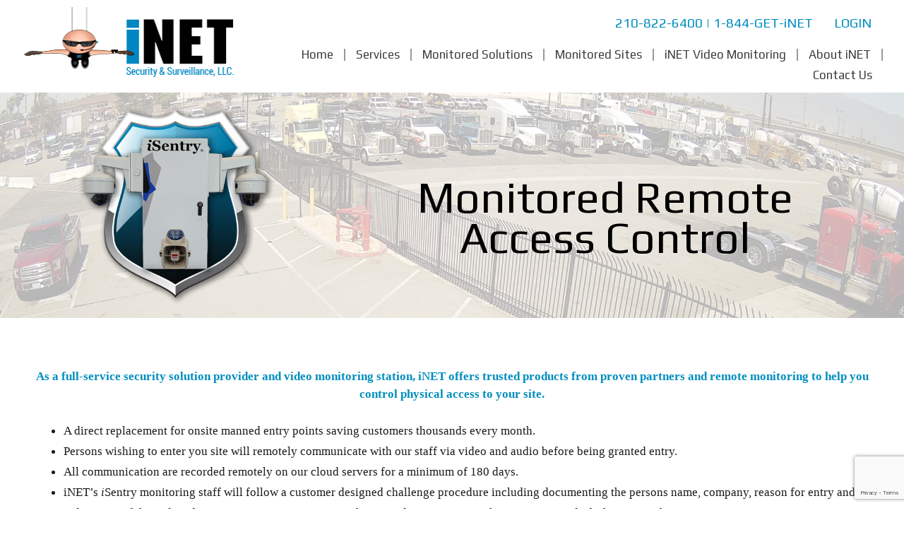

--- FILE ---
content_type: text/html; charset=UTF-8
request_url: https://inetsas.com/remote-access-control/
body_size: 35294
content:
<!DOCTYPE html>
<html lang="en-US">
<head>
    <meta charset="UTF-8">
    <meta name="viewport" content="width=device-width, initial-scale=1">
    <script>(function(html){html.className = html.className.replace(/\bno-js\b/,'js')})(document.documentElement);</script>
<meta name='robots' content='index, follow, max-image-preview:large, max-snippet:-1, max-video-preview:-1' />

	<!-- This site is optimized with the Yoast SEO plugin v26.7 - https://yoast.com/wordpress/plugins/seo/ -->
	<title>Monitored Access Control - iNET Video Monitoring Station San Antonio - iNET Security &amp; Surveillance, LLC</title>
<link data-rocket-prefetch href="https://www.google-analytics.com" rel="dns-prefetch">
<link data-rocket-prefetch href="https://www.googletagmanager.com" rel="dns-prefetch">
<link data-rocket-prefetch href="https://www.gstatic.com" rel="dns-prefetch">
<link data-rocket-prefetch href="https://fonts.googleapis.com" rel="dns-prefetch">
<link data-rocket-prefetch href="https://www.google.com" rel="dns-prefetch">
<link data-rocket-prefetch href="https://script.crazyegg.com" rel="dns-prefetch">
<link data-rocket-prefetch href="https://analytics-5900.kxcdn.com" rel="dns-prefetch">
<style id="rocket-critical-css">.eeSFL{box-sizing:border-box}.eeHide{display:none}@font-face{font-display:swap;font-family:"Genericons";src:url(https://inetsas.com/wp-content/themes/inetsecurity/genericons/Genericons.eot);src:url(https://inetsas.com/wp-content/themes/inetsecurity/genericons/Genericons.eot?) format("embedded-opentype");font-weight:normal;font-style:normal}@media screen and (-webkit-min-device-pixel-ratio:0){@font-face{font-display:swap;font-family:"Genericons";src:url(https://inetsas.com/wp-content/themes/inetsecurity/genericons/Genericons.svg#Genericons) format("svg")}}html{font-family:sans-serif;-webkit-text-size-adjust:100%;-ms-text-size-adjust:100%}body{margin:0}article,figcaption,figure,footer,header,nav,section{display:block}[hidden]{display:none}a{background-color:transparent}small{font-size:80%}img{border:0}svg:not(:root){overflow:hidden}figure{margin:0}button{color:inherit;font:inherit;margin:0}button{overflow:visible}button{max-width:100%}button{-webkit-appearance:button}button::-moz-focus-inner{border:0;padding:0}.menu-item-has-children a:after{-moz-osx-font-smoothing:grayscale;-webkit-font-smoothing:antialiased;display:inline-block;font-family:"Genericons";font-size:16px;font-style:normal;font-variant:normal;font-weight:normal;line-height:1;speak:none;text-align:center;text-decoration:inherit;text-transform:none;vertical-align:top}body,button{color:#1a1a1a;font-family:;font-size:16px;font-size:1rem;line-height:1.75}h1{clear:both;font-weight:700;margin:0;text-rendering:optimizeLegibility}p{margin:0 0 1.75em}html{-webkit-box-sizing:border-box;-moz-box-sizing:border-box;box-sizing:border-box}*,*:before,*:after{-webkit-box-sizing:inherit;-moz-box-sizing:inherit;box-sizing:inherit}body{background:#1a1a1a}ul{margin:0 0 1.75em 1.25em;padding:0}ul{list-style:disc}li>ul{margin-bottom:0}img{height:auto;max-width:100%;vertical-align:middle}table,th,td{border:1px solid #d1d1d1}table{border-collapse:separate;border-spacing:0;border-width:1px 0 0 1px;margin:0 0 1.75em;table-layout:fixed;width:100%}th,td{font-weight:normal;text-align:left}th{border-width:0 1px 1px 0;font-weight:700}td{border-width:0 1px 1px 0}th,td{padding:0.4375em}::-webkit-input-placeholder{color:#686868;font-family:}:-moz-placeholder{color:#686868;font-family:}::-moz-placeholder{color:#686868;font-family:;opacity:1}:-ms-input-placeholder{color:#686868;font-family:}button{background:#1a1a1a;border:0;border-radius:2px;color:#fff;font-family:;font-weight:700;letter-spacing:0.046875em;line-height:1;padding:0.84375em 0.875em 0.78125em;text-transform:uppercase}a{color:#007acc;text-decoration:none}.entry-content a{box-shadow:0 1px 0 0 currentColor}.aligncenter{clear:both;display:block;margin:0 auto 1.75em}.entry-content:before,.entry-content:after{content:"";display:table}.entry-content:after{clear:both}.entry-content{margin-right:7.6923%;margin-left:7.6923%}.entry-content{border-color:#d1d1d1}.entry-content h1{font-size:28px;font-size:1.75rem;line-height:1.25;margin-top:2em;margin-bottom:1em}.entry-content h1{font-weight:900}.entry-content>:last-child{margin-bottom:0}.entry-content a img{display:block}@-ms-viewport{width:device-width}@viewport{width:device-width}@media screen and (min-width:44.375em){body:not(.custom-background-image):before,body:not(.custom-background-image):after{background:inherit;content:"";display:block;left:0;position:fixed;width:100%;z-index:99}body:not(.custom-background-image):before{top:0}body:not(.custom-background-image):after{bottom:0}.entry-content{margin-right:23.0769%}}@media screen and (min-width:56.875em){.entry-content{margin-right:0;margin-left:0}.no-sidebar .entry-content{margin-right:15%;margin-left:15%}}@media screen and (min-width:61.5625em){.entry-content h1{font-size:33px;font-size:2.0625rem;line-height:1.2727272727;margin-top:1.696969697em;margin-bottom:0.8484848485em}}.entry-content a{text-decoration:underline}.entry-content{margin-right:28px;margin-left:28px;max-width:100%}article,figcaption,figure,footer,header,nav,section{display:block}body{font-family:'Roboto',sans-serif!important;margin:0;padding:0}ul.menu{font-family:Play!important}ul{outline:medium none;padding:0}table{border-collapse:collapse;border-spacing:0}a{text-decoration:none}a,button{outline:0}p{font-size:17px!important;line-height:25px;text-align:left;margin:0;font-family:'Roboto',sans-serif!important}li{font-size:17px!important}.vce-text-block{position:relative}.login-btn{color:#008ebf;border:1px solid #fff;padding:4px 15px;border-radius:5px;margin-left:10px;font-size:14pt}.entry-content a{box-shadow:0 0px 0 0 currentColor!important;color:#008ebf!important}.vce-sandwich-menu-scroll-container{background:var(--wpr-bg-70d2eba1-6ed1-4ac1-ad70-a0b7ffc220f8) no-repeat bottom center}.mobile-logo-top{position:absolute;top:15px;left:15px}.vce-sandwich-menu-inner ul.sub-menu{background:#373535;font-weight:normal;padding:10px 0}.vce-sandwich-menu-inner .menu-primary-menu-container{margin-bottom:15px;overflow-y:scroll;height:520px}.login-inet{position:absolute;bottom:100px;left:0;right:0}.contact-btm{position:absolute;bottom:0;text-align:center;color:#fff;width:100%;padding:10px;background:#373535;margin:0}.blue-line{color:#008ebf;padding-left:10px;padding-right:10px}.login-inet a{border:1px solid #fff;color:#fff;padding:8px 30px;border-radius:5px;font-size:20px}.vce-basic-menu-container .vce-basic-menu ul .menu-item a{display:inline-block;position:relative;padding:0px 19px!important;border:none;box-shadow:none;text-decoration:none;text-transform:uppercase;font-size:1em;font-weight:600;line-height:1;border-right:2px solid #999!important}.vce-basic-menu-container .vce-basic-menu ul .menu-item:last-child a{border-right:0px solid #999!important}.vce-basic-menu-container .vce-basic-menu ul .menu-item>.sub-menu>li>a{width:0;overflow:hidden;padding:0;padding:10px 15px!important;font-size:15px!important}.desktop-menu-inet .vce-basic-menu-container .vce-basic-menu ul .menu-item a{text-transform:none;font-weight:normal;font-size:17px}.vce-sandwich-menu-inner nav li.menu-item{font-weight:normal!important}@media only screen and (min-width:320px) and (max-width:767px){li.menu-item-has-children ul.sub-menu{display:none}.sub-menu li .sub-menu li a{font-size:16px}.vce-sandwich-menu-open-button{position:absolute!important;right:15px;top:-80px;z-index:9}.vce-sandwich-menu-inner{margin:0!important}}@media only screen and (min-width:768px) and (max-width:1269px){div.inner-div-inet{position:absolute;left:0;right:10px;top:39px}}@media only screen and (min-width:768px) and (max-width:1024px){div.inner-div-inet{position:absolute;left:0;right:10px;top:39px}li.menu-item-has-children ul.sub-menu{display:none}.sub-menu li .sub-menu li a{font-size:16px}.entry-content{margin-right:7.6923%!important;margin-left:7.6923%!important}}@media only screen and (min-width:1024px) and (max-width:1400px){.vce-basic-menu-container .vce-basic-menu ul .menu-item a{padding:0px 15px!important}}.vcv-content .entry-content>*,.vcv-content--header-footer .entry-content>*{max-width:none!important;width:100%!important}.vcv-content .entry-content,.vcv-content--header-footer .entry-content{margin:0!important;max-width:none!important;padding:0!important;width:100%!important}.vcv-layout-wrapper .vcv-content .entry-content>*{margin:0;padding:0}[data-vce-sticky-element=true]{position:relative;z-index:999}ul{box-sizing:border-box}.entry-content{counter-reset:footnotes}:root{--wp--preset--font-size--normal:16px;--wp--preset--font-size--huge:42px}.aligncenter{clear:both}.vce-asset-background-simple-container{position:absolute;top:0;right:0;bottom:0;left:0;overflow:hidden;display:none;border-radius:inherit}.vce-asset-background-simple{position:absolute;top:0;right:-1px;bottom:0;left:-1px}.vce-asset-background-simple-item{background-position:50% 0;box-sizing:border-box;position:absolute;top:0;right:0;bottom:0;left:0}.vce-asset-background-simple--style-cover .vce-asset-background-simple-item{background-size:cover;background-repeat:no-repeat}.vce-asset-background-simple--position-center-bottom .vce-asset-background-simple-item{background-position:bottom}@media (max-width:543px){.vce-asset-background-simple-container.vce-visible-xs-only{display:block}}@media (min-width:544px) and (max-width:767px){.vce-asset-background-simple-container.vce-visible-sm-only{display:block}}@media (min-width:768px) and (max-width:991px){.vce-asset-background-simple-container.vce-visible-md-only{display:block}}@media (min-width:992px) and (max-width:1199px){.vce-asset-background-simple-container.vce-visible-lg-only{display:block}}@media (min-width:1200px){.vce-asset-background-simple-container.vce-visible-xl-only{display:block}}.eeSFL{--ee-color-text-input-background:#efefef;--ee-color-action-link-text:#333;--ee-color-action-link-text-hover:#FFF;--ee-color-action-link-background:rgba(220, 220, 220, .8);--ee-color-action-link-background-hover:rgba(97, 97, 97, 1);--ee-color-upload-form-background:rgba(255, 255, 255, 0.2);--ee-color-upload-progress-bar:#23e100;--ee-color-drop-zone-border:#c7c7c7;--ee-color-upload-progress-text:#FFF;--ee-color-upload-progress-background:#23e100;--ee-color-table-background:transparent;--ee-color-table-border:#DCDCDC;--ee-color-table-header-background:#d9d9db;--ee-color-table-header-text:#333;--ee-color-table-row-background:rgba(255, 255, 255, 0.2);--ee-color-table-row-background-hover:rgba(244, 244, 244, 0.3);--ee-color-tile-filename-text:#FFF;--ee-color-tile-border:#DCDCDC;--ee-color-tile-header-background:#e9e9ee;--ee-color-tile-background:rgba(224, 225, 235, 0.2);--ee-color-flex-border:#DCDCDC;--ee-color-flex-background:rgba(224, 225, 235, 0.2);--ee-color-flex-file-background:rgba(224, 225, 235, 0.2)}.eeSFL table.eeFiles{width:100%;margin:0 auto 1em;border-collapse:collapse;background-color:var(--ee-color-table-background);border:1px solid var(--ee-color-table-border)}.eeSFL table.eeFiles tr{background-color:var(--ee-color-table-row-background)}.eeSFL table.eeFiles th{padding:.25em;text-align:center;background-color:var(--ee-color-table-header-background);color:var(--ee-color-table-header-text)}.eeSFL table.eeFiles td{padding:.25em 0;background-color:var(--ee-color-table-background);border-bottom:1px solid var(--ee-color-table-border);text-align:center;vertical-align:middle;width:auto}.eeSFL table.eeFiles th,.eeSFL table.eeFiles td{word-break:break-word;width:auto}.eeSFL table.eeFiles td.eeSFL_Thumbnail{width:80px}.eeSFL table.eeFiles td.eeSFL_Thumbnail a{display:inline-block;width:100%}.eeSFL table.eeFiles td.eeSFL_Thumbnail img{display:block;margin-left:auto;margin-right:auto}.eeSFL table.eeFiles td.eeSFL_FileName{text-align:left;padding-left:3px}.eeSFL table.eeFiles p.eeSFL_FileLink,.eeSFL table.eeFiles p.eeSFL_FileDesc{margin:0;padding:0}.eeSFL table.eeFiles p.eeSFL_FileDesc{font-size:80%}.eeSFL table.eeFiles th.eeSFL_FileName,.eeSFL table.eeFiles td.eeSFL_FileName{text-align:left;padding-left:10px}.eeSFL table.eeFiles td a{text-decoration:none}.eeSFL table.eeFiles td.eeSFL_FileSize,.eeSFL table.eeFiles td.eeSFL_FileDate{font-size:80%;padding-left:1em;padding-right:1em}.eeSFL table.eeFiles .eeSFL_FileSize{white-space:nowrap}.eeSFL table.eeFiles .eeSFL_ListFileActions{display:block;padding-top:.5em}.eeSFL table.eeFiles .eeSFL_ListFileActions a{display:inline-block;color:var(--ee-color-action-link-text);background-color:var(--ee-color-action-link-background);padding:.1em .3em;margin-right:.33em;border-radius:3px;font-size:80%}@media (max-width:40em){#eeSFL,.eeSFL{box-sizing:border-box}.eeSFL table.eeFiles,.eeSFL table.eeFiles thead,.eeSFL table.eeFiles tbody,.eeSFL table.eeFiles tr,.eeSFL table.eeFiles th,.eeSFL table.eeFiles td,.eeSFL table.eeFiles td.eeSFL_Thumbnail,.eeSFL table.eeFiles td.eeSFL_FileName{display:block;width:100%;margin:0;padding:.25em 0;text-align:center;border:none}.eeSFL table.eeFiles thead tr{position:absolute;top:-9999px;left:-9999px}.eeSFL table.eeFiles tr{margin-bottom:3em}.eeSFL table.eeFiles td.eeSFL_Thumbnail img{margin:0 auto}.eeSFL table.eeFiles p.eeSFL_FileLink{font-size:150%;font-weight:bold;margin-bottom:1em;text-align:center}.eeSFL table.eeFiles small.eeSFL_ListFileActions{display:flex;margin-bottom:1em}.eeSFL table.eeFiles .eeSFL_ListFileActions>a{display:block;flex:1;color:var(--ee-color-action-link-text);background-color:var(--ee-color-action-link-background);padding:1em .5em;margin:0 .5em;border-radius:3px;font-size:85%;text-align:center;white-space:nowrap}}.rs-p-wp-fix{display:none!important;margin:0!important;height:0px!important}rs-module-wrap{visibility:hidden}rs-module-wrap,rs-module-wrap *{box-sizing:border-box}rs-module-wrap{position:relative;z-index:1;width:100%;display:block}rs-module{position:relative;overflow:hidden;display:block}rs-module img{max-width:none!important;margin:0px;padding:0px;border:none}rs-slides,rs-slide,rs-slide:before{position:absolute;text-indent:0em;top:0px;left:0px}rs-slide,rs-slide:before{display:block;visibility:hidden}rs-module rs-layer,rs-module .rs-layer{opacity:0;position:relative;visibility:hidden;display:block;-webkit-font-smoothing:antialiased!important;-moz-osx-font-smoothing:grayscale;z-index:1;font-display:swap}rs-layer:not(.rs-wtbindex),.rs-layer:not(.rs-wtbindex){outline:none!important}rs-layer img{vertical-align:top}rs-module h1.rs-layer{margin:0;padding:0;margin-block-start:0;margin-block-end:0;margin-inline-start:0;margin-inline-end:0}rs-module h1.rs-layer:before{content:none}</style><link rel="preload" data-rocket-preload as="image" href="https://inetsas.com/wp-content/uploads/2020/05/monitored-remote-access.jpg" fetchpriority="high">
	<meta name="description" content="At iNET, our full-service security solution provider and video monitoring station, offers trusted products from proven partners and remote monitoring to help you control physical access to your site." />
	<link rel="canonical" href="https://inetsas.com/remote-access-control/" />
	<meta property="og:locale" content="en_US" />
	<meta property="og:type" content="article" />
	<meta property="og:title" content="Monitored Access Control - iNET Video Monitoring Station San Antonio - iNET Security &amp; Surveillance, LLC" />
	<meta property="og:description" content="At iNET, our full-service security solution provider and video monitoring station, offers trusted products from proven partners and remote monitoring to help you control physical access to your site." />
	<meta property="og:url" content="https://inetsas.com/remote-access-control/" />
	<meta property="og:site_name" content="iNET Security Surveillance Solutions" />
	<meta property="article:modified_time" content="2024-07-11T20:18:46+00:00" />
	<meta name="twitter:card" content="summary_large_image" />
	<meta name="twitter:label1" content="Est. reading time" />
	<meta name="twitter:data1" content="3 minutes" />
	<script type="application/ld+json" class="yoast-schema-graph">{"@context":"https://schema.org","@graph":[{"@type":"WebPage","@id":"https://inetsas.com/remote-access-control/","url":"https://inetsas.com/remote-access-control/","name":"Monitored Access Control - iNET Video Monitoring Station San Antonio - iNET Security & Surveillance, LLC","isPartOf":{"@id":"https://inetsas.com/#website"},"datePublished":"2019-12-18T14:16:09+00:00","dateModified":"2024-07-11T20:18:46+00:00","description":"At iNET, our full-service security solution provider and video monitoring station, offers trusted products from proven partners and remote monitoring to help you control physical access to your site.","breadcrumb":{"@id":"https://inetsas.com/remote-access-control/#breadcrumb"},"inLanguage":"en-US","potentialAction":[{"@type":"ReadAction","target":["https://inetsas.com/remote-access-control/"]}]},{"@type":"BreadcrumbList","@id":"https://inetsas.com/remote-access-control/#breadcrumb","itemListElement":[{"@type":"ListItem","position":1,"name":"Home","item":"https://inetsas.com/"},{"@type":"ListItem","position":2,"name":"Remote Access Control"}]},{"@type":"WebSite","@id":"https://inetsas.com/#website","url":"https://inetsas.com/","name":"iNET Security Surveillance Solutions","description":"","potentialAction":[{"@type":"SearchAction","target":{"@type":"EntryPoint","urlTemplate":"https://inetsas.com/?s={search_term_string}"},"query-input":{"@type":"PropertyValueSpecification","valueRequired":true,"valueName":"search_term_string"}}],"inLanguage":"en-US"}]}</script>
	<!-- / Yoast SEO plugin. -->


<link rel='dns-prefetch' href='//www.google.com' />
<link rel='dns-prefetch' href='//www.googletagmanager.com' />
<link rel='dns-prefetch' href='//fonts.googleapis.com' />
<link rel='dns-prefetch' href='//use.fontawesome.com' />
<link href='https://fonts.gstatic.com' crossorigin rel='preconnect' />
<link rel="alternate" type="application/rss+xml" title="iNET Security Surveillance Solutions &raquo; Feed" href="https://inetsas.com/feed/" />
<link rel="alternate" title="oEmbed (JSON)" type="application/json+oembed" href="https://inetsas.com/wp-json/oembed/1.0/embed?url=https%3A%2F%2Finetsas.com%2Fremote-access-control%2F" />
<link rel="alternate" title="oEmbed (XML)" type="text/xml+oembed" href="https://inetsas.com/wp-json/oembed/1.0/embed?url=https%3A%2F%2Finetsas.com%2Fremote-access-control%2F&#038;format=xml" />
<style id='wp-img-auto-sizes-contain-inline-css'>
img:is([sizes=auto i],[sizes^="auto," i]){contain-intrinsic-size:3000px 1500px}
/*# sourceURL=wp-img-auto-sizes-contain-inline-css */
</style>
<link data-minify="1" rel='preload'  href='https://inetsas.com/wp-content/cache/min/1/wp-content/plugins/simple-file-list/css/styles.css?ver=1750079749' data-rocket-async="style" as="style" onload="this.onload=null;this.rel='stylesheet'" onerror="this.removeAttribute('data-rocket-async')"  media='all' />
<link rel='preload'  href='https://fonts.googleapis.com/css?family=Merriweather%3A400%2C700%2C900%2C400italic%2C700italic%2C900italic%7CMontserrat%3A400%2C700%7CInconsolata%3A400&#038;subset=latin%2Clatin-ext&#038;display=fallback' data-rocket-async="style" as="style" onload="this.onload=null;this.rel='stylesheet'" onerror="this.removeAttribute('data-rocket-async')"  media='all' />
<link data-minify="1" rel='preload'  href='https://inetsas.com/wp-content/cache/min/1/wp-content/themes/inetsecurity/genericons/genericons.css?ver=1750079749' data-rocket-async="style" as="style" onload="this.onload=null;this.rel='stylesheet'" onerror="this.removeAttribute('data-rocket-async')"  media='all' />
<link data-minify="1" rel='preload'  href='https://inetsas.com/wp-content/cache/min/1/wp-content/themes/inetsecurity/style.css?ver=1750079750' data-rocket-async="style" as="style" onload="this.onload=null;this.rel='stylesheet'" onerror="this.removeAttribute('data-rocket-async')"  media='all' />
<link data-minify="1" rel='preload'  href='https://inetsas.com/wp-content/cache/min/1/wp-content/themes/inetsecurity/css/blocks.css?ver=1750079750' data-rocket-async="style" as="style" onload="this.onload=null;this.rel='stylesheet'" onerror="this.removeAttribute('data-rocket-async')"  media='all' />
<link data-minify="1" rel='preload'  href='https://inetsas.com/wp-content/cache/background-css/1/inetsas.com/wp-content/cache/min/1/wp-content/themes/inetsecurity/css/inetstyle.css?ver=1750079750&wpr_t=1768987640' data-rocket-async="style" as="style" onload="this.onload=null;this.rel='stylesheet'" onerror="this.removeAttribute('data-rocket-async')"  media='all' />
<link rel='preload'  href='https://fonts.googleapis.com/css?family=Abel&#038;display=swap&#038;ver=6.9' data-rocket-async="style" as="style" onload="this.onload=null;this.rel='stylesheet'" onerror="this.removeAttribute('data-rocket-async')"  media='all' />
<link data-minify="1" rel='preload'  href='https://inetsas.com/wp-content/cache/min/1/releases/v5.8.1/css/all.css?ver=1750079750' data-rocket-async="style" as="style" onload="this.onload=null;this.rel='stylesheet'" onerror="this.removeAttribute('data-rocket-async')"  media='all' />
<link data-minify="1" rel='preload'  href='https://inetsas.com/wp-content/cache/min/1/wp-content/plugins/visualcomposer/public/dist/front.bundle.css?ver=1750079750' data-rocket-async="style" as="style" onload="this.onload=null;this.rel='stylesheet'" onerror="this.removeAttribute('data-rocket-async')"  media='all' />
<link rel='preload'  href='https://fonts.googleapis.com/css?family=Play%3Aregular&#038;subset=cyrillic-ext%2Cgreek%2Clatin-ext%2Cvietnamese%2Ccyrillic%2Clatin&#038;ver=0-785' data-rocket-async="style" as="style" onload="this.onload=null;this.rel='stylesheet'" onerror="this.removeAttribute('data-rocket-async')"  media='all' />
<link data-minify="1" rel='preload'  href='https://inetsas.com/wp-content/cache/min/1/wp-content/plugins/visualcomposer/public/sources/assetsLibrary/stickyElement/dist/stickyElement.bundle.css?ver=1750079750' data-rocket-async="style" as="style" onload="this.onload=null;this.rel='stylesheet'" onerror="this.removeAttribute('data-rocket-async')"  media='all' />
<link data-minify="1" rel='preload'  href='https://inetsas.com/wp-content/cache/min/1/wp-content/plugins/visualcomposer/public/sources/assetsLibrary/parallaxBackground/dist/parallaxBackground.bundle.css?ver=1750079750' data-rocket-async="style" as="style" onload="this.onload=null;this.rel='stylesheet'" onerror="this.removeAttribute('data-rocket-async')"  media='all' />
<link data-minify="1" rel='preload'  href='https://inetsas.com/wp-content/cache/min/1/wp-content/plugins/visualcomposer/public/sources/assetsLibrary/imageFilter/dist/imageFilter.bundle.css?ver=1750079750' data-rocket-async="style" as="style" onload="this.onload=null;this.rel='stylesheet'" onerror="this.removeAttribute('data-rocket-async')"  media='all' />
<style id='vcv:assets:front:style:785-inline-css'>
.vce-col{box-sizing:border-box;display:-ms-flexbox;display:flex;-ms-flex:0 0 100%;flex:0 0 100%;max-width:100%;min-width:1em;position:relative}.vce-col--auto{-ms-flex-preferred-size:auto;-ms-flex:1;flex:1;flex-basis:auto}.vce-col-content,.vce-col-inner{overflow-wrap:break-word;position:relative;transition:box-shadow .2s}.vce-col-inner{width:100%}.vce-col-direction--rtl{direction:rtl}.vce-element--has-background>.vce-col-inner>.vce-col-content{padding-left:30px;padding-right:30px;padding-top:30px}.vce-col.vce-col--all-hide{display:none}@media (min-width:0),print{.vce-col--xs-auto{-ms-flex:1 1 0;flex:1 1 0;width:auto}.vce-col--xs-1{-ms-flex:0 0 100%;flex:0 0 100%;max-width:100%}.vce-col.vce-col--xs-visible{display:-ms-flexbox;display:flex}.vce-col.vce-col--xs-hide{display:none}}.vce-row-container>.vce-row>.vce-row-content>.vce-col>.vce-col-inner{padding:0}@media (min-width:544px),print{.vce-col--sm-auto{-ms-flex:1 1 0;flex:1 1 0;width:auto}.vce-col--sm-1{-ms-flex:0 0 100%;flex:0 0 100%;max-width:100%}.vce-col.vce-col--sm-visible{display:-ms-flexbox;display:flex}.vce-col.vce-col--sm-hide{display:none}}@media (min-width:768px),print{.vce-col--md-auto{-ms-flex:1 1 0;flex:1 1 0;width:auto}.vce-col--md-1{-ms-flex:0 0 100%;flex:0 0 100%;max-width:100%}.vce-col.vce-col--md-visible{display:-ms-flexbox;display:flex}.vce-col.vce-col--md-hide{display:none}}@media print,screen and (min-width:992px){.vce-col--lg-auto{-ms-flex:1 1 0;flex:1 1 0;width:1px}.vce-col--lg-1{-ms-flex:0 0 100%;flex:0 0 100%;max-width:100%}.vce-col.vce-col--lg-visible{display:-ms-flexbox;display:flex}.vce-col.vce-col--lg-hide{display:none}}@media (min-width:1200px),print{.vce-col--xl-auto{-ms-flex:1 1 0;flex:1 1 0;width:auto}.vce-col--xl-1{-ms-flex:0 0 100%;flex:0 0 100%;max-width:100%}.vce-col.vce-col--xl-visible{display:-ms-flexbox;display:flex}.vce-col.vce-col--xl-hide{display:none}}@media (min-width:0) and (max-width:543px){.vce-element--xs--has-background>.vce-col-inner>.vce-col-content{padding-left:30px;padding-right:30px;padding-top:30px}}@media (min-width:544px) and (max-width:767px){.vce-element--sm--has-background>.vce-col-inner>.vce-col-content{padding-left:30px;padding-right:30px;padding-top:30px}}@media (min-width:768px) and (max-width:991px){.vce-element--md--has-background>.vce-col-inner>.vce-col-content{padding-left:30px;padding-right:30px;padding-top:30px}}@media (min-width:992px) and (max-width:1199px){.vce-element--lg--has-background>.vce-col-inner>.vce-col-content{padding-left:30px;padding-right:30px;padding-top:30px}}@media (min-width:1200px){.vce-element--xl--has-background>.vce-col-inner>.vce-col-content{padding-left:30px;padding-right:30px;padding-top:30px}}.vce-sandwich-menu{text-align:var(--alignment)}button.vce-sandwich-menu-close-button,button.vce-sandwich-menu-open-button{border:0;box-shadow:none;display:inline-block;line-height:normal;padding:0;position:relative;text-decoration:none;transition:background-color .2s ease-in-out;vertical-align:top}button.vce-sandwich-menu-close-button:hover,button.vce-sandwich-menu-close-button:not(:hover):not(:active),button.vce-sandwich-menu-open-button:not(:hover):not(:active){background:transparent}button.vce-sandwich-menu-close-button svg,button.vce-sandwich-menu-open-button svg{transition:fill .2s ease-in-out}button.vce-sandwich-menu-close-button:active,button.vce-sandwich-menu-close-button:focus,button.vce-sandwich-menu-close-button:hover,button.vce-sandwich-menu-open-button:active,button.vce-sandwich-menu-open-button:focus,button.vce-sandwich-menu-open-button:hover{box-shadow:none;outline:0;text-decoration:none}button.vce-sandwich-menu-close-button{position:absolute;right:30px;top:30px;z-index:1}.rtl button.vce-sandwich-menu-close-button,[dir=rlt] button.vce-sandwich-menu-close-button{left:30px;right:auto}.vce-sandwich-menu-close-button .vce-sandwich-menu-close-button-inner,.vce-sandwich-menu-open-button .vce-sandwich-menu-open-button-inner{display:inline-block;height:24px;position:relative;vertical-align:top;width:24px}.vce-sandwich-menu-close-button svg,.vce-sandwich-menu-open-button svg{bottom:0;left:0;margin:auto;position:absolute;right:0;top:0}.vce-sandwich-menu-shape--square button.vce-sandwich-menu-open-button{padding:18px}.vce-sandwich-menu-shape--rounded button.vce-sandwich-menu-open-button{border-radius:5px;padding:18px}.vce-sandwich-menu-shape--round button.vce-sandwich-menu-open-button{border-radius:50%;padding:18px}.vce-sandwich-menu-container{-ms-flex-pack:center;-ms-flex-align:center;word-wrap:break-word;-webkit-font-smoothing:antialiased;-webkit-align-items:center;align-items:center;bottom:0;display:-webkit-flex;display:-ms-flexbox;display:flex;-webkit-flex-direction:column;-ms-flex-direction:column;flex-direction:column;-webkit-justify-content:center;justify-content:center;left:0;opacity:0;overflow:hidden;position:fixed;right:0;top:0;transition:opacity .2s ease-in-out;visibility:hidden;z-index:-999}.vce-sandwich-menu-container[data-vcv-sandwich-menu-visible]{opacity:1;visibility:visible;z-index:9998}.vce-sandwich-menu-scroll-container{height:100%;max-width:100%;overflow:auto;width:100%}.vce-sandwich-menu-inner,.vce-sandwich-menu-scroll-container{display:-webkit-flex;display:-ms-flexbox;display:flex;-webkit-flex-direction:column;-ms-flex-direction:column;flex-direction:column}.vce-sandwich-menu-inner{-ms-flex-pack:center;-ms-flex-negative:0;-ms-flex-positive:1;background-size:cover;box-sizing:border-box;-webkit-flex-grow:1;flex-grow:1;-webkit-flex-shrink:0;flex-shrink:0;font-size:22px;-webkit-justify-content:center;justify-content:center;line-height:2;margin:20px;min-height:calc(100% - 40px);overflow:hidden;padding:15px 0;position:relative;text-align:center}.vce-sandwich-menu-inner nav ul{list-style-type:none;margin:0;padding:0}.vce-sandwich-menu-inner nav li.menu-item{font-size:1em;line-height:2;list-style-type:none;margin:0;padding:0}.vce-sandwich-menu-inner nav>ul>.menu-item{font-weight:700}.vce-sandwich-menu-inner nav>ul>.menu-item-has-children>.sub-menu>.menu-item{font-size:.8em;line-height:2}.vce-sandwich-menu-inner nav>ul>.menu-item-has-children>.sub-menu>.menu-item>.sub-menu>.menu-item{font-size:.75em;line-height:2}.vce-sandwich-menu-inner nav .menu-item-has-children>ul{margin:12px 0}.vce-sandwich-menu-inner nav li.menu-item:after,.vce-sandwich-menu-inner nav li.menu-item:before{display:none}.vce-sandwich-menu-inner nav li.menu-item a,.vce-sandwich-menu-inner nav li.menu-item a:hover{border-bottom:0;box-shadow:none}.vce-sandwich-menu-wrapper .vce-sandwich-menu-container button.vce-sandwich-menu-close-button svg{fill:var(--closeIconColor)}.vce-sandwich-menu-wrapper .vce-sandwich-menu .vce-sandwich-menu-container button.vce-sandwich-menu-close-button:hover svg{fill:var(--closeIconHoverColor)}.vce-sandwich-menu-wrapper .vce-sandwich-menu-close-button svg,.vce-sandwich-menu-wrapper .vce-sandwich-menu-open-button svg{fill:var(--iconColor)}.vce-sandwich-menu-wrapper button.vce-sandwich-menu-close-button:hover svg,.vce-sandwich-menu-wrapper button.vce-sandwich-menu-open-button:hover svg{fill:var(--iconHoverColor)}.vce-sandwich-menu-wrapper .vce-sandwich-menu-inner li.menu-item a{color:var(--linkColor)}.vce-sandwich-menu-wrapper .vce-sandwich-menu-inner li.menu-item a:hover,.vce-sandwich-menu-wrapper .vce-sandwich-menu-inner li.menu-item.current-menu-item>a{color:var(--linkHoverColor)}.vce-sandwich-menu-wrapper .vce-sandwich-menu-container{background-color:var(--overlayBackground)}.vce-sandwich-menu-wrapper button.vce-sandwich-menu-open-button:not(:hover):not(:active){background-color:var(--shapeColor)}.vce-sandwich-menu-wrapper button.vce-sandwich-menu-open-button:hover{background-color:var(--shapeHoverColor)} .vce-basic-menu-container .vce-basic-menu nav>ul>li:before{background-color:transparent;border-radius:0;bottom:10px;content:"";height:3px;left:26px;margin:0;position:absolute;top:auto;width:calc(100% - 52px)}.vce-basic-menu-container .vce-basic-menu nav>ul.menu>li.menu-item>a{width:auto}.vce-basic-menu-container .vce-basic-menu ul{display:-webkit-flex;display:-ms-flexbox;display:flex;-webkit-flex-wrap:wrap;-ms-flex-wrap:wrap;flex-wrap:wrap;margin:0;padding:0}.vce-basic-menu-container .vce-basic-menu ul .menu-item{list-style:none;margin:0;padding:0;position:relative}.vce-basic-menu-container .vce-basic-menu ul .menu-item:not(:hover)>.sub-menu,.vce-basic-menu-container .vce-basic-menu ul .menu-item:not(:hover)>.sub-menu a{margin:0!important;padding:0!important}.vce-basic-menu-container .vce-basic-menu ul .menu-item:hover>.sub-menu{max-width:10000px;top:100%;transition-delay:0s;visibility:visible}.vce-basic-menu-container .vce-basic-menu ul .menu-item:hover>.sub-menu>li>a{padding:16px 26px;transition-delay:0s;width:16em}.vce-basic-menu-container .vce-basic-menu ul .menu-item>.sub-menu>li>a{overflow:hidden;padding:0;transition:padding 0s ease .25s,width 0s ease .25s,color .2s ease-in-out;width:0}.vce-basic-menu-container .vce-basic-menu ul .menu-item>.sub-menu>li>a:hover{overflow:visible}.vce-basic-menu-container .vce-basic-menu ul .menu-item a{border:none;box-shadow:none;display:inline-block;font-size:1em;line-height:1;padding:16px 26px;position:relative;text-decoration:none;text-transform:uppercase;transition:color .2s ease-in-out}.vce-basic-menu-container .vce-basic-menu ul .sub-menu{border-style:solid;border-width:1px;left:26px;margin:0;max-width:0;padding:0;position:absolute;top:-1000%;transition:all 0s ease .25s;visibility:hidden;z-index:99999}.vce-basic-menu-container .vce-basic-menu ul .sub-menu a{display:block;font-size:.75em}.vce-basic-menu-container .vce-basic-menu ul .sub-menu a:before{background:transparent;border:1px solid transparent;bottom:-1px;content:"";left:-1px;opacity:0;position:absolute;right:-1px;top:-1px;transition:opacity .2s ease-in-out}.vce-basic-menu-container .vce-basic-menu ul .sub-menu .menu-item:before{display:none}.vce-basic-menu-container .vce-basic-menu ul .sub-menu .menu-item a{padding:16px 18px}.vce-basic-menu-container .vce-basic-menu ul .sub-menu .sub-menu{left:100%;top:-1px}.vce-basic-menu-container .vce-basic-menu .vce-basic-menu-wrapper.vce-basic-menu--alignment-left .menu{-ms-flex-pack:start;-webkit-justify-content:flex-start;justify-content:flex-start}.vce-basic-menu-container .vce-basic-menu .vce-basic-menu-wrapper.vce-basic-menu--alignment-center .menu{-ms-flex-pack:center;-webkit-justify-content:center;justify-content:center}.vce-basic-menu-container .vce-basic-menu .vce-basic-menu-wrapper.vce-basic-menu--alignment-right .menu{-ms-flex-pack:end;-webkit-justify-content:flex-end;justify-content:flex-end}.vce-basic-menu--style-sub-menu-separator .vce-basic-menu ul .sub-menu a{border-bottom-style:solid;border-bottom-width:1px}.vce-basic-menu--style-sub-menu-separator .vce-basic-menu ul .sub-menu .menu-item:last-child a{border-bottom:none}.vce-basic-menu-sandwich-container .vce-sandwich-menu-wrapper{margin:0}[data-vce-basic-menu-to-sandwich="1"] .vce-basic-menu,[data-vce-basic-menu-to-sandwich=true] .vce-basic-menu{opacity:0}[data-vcv-basic-menu-collapsed=true] .vce-basic-menu{height:0;margin:0;opacity:0;pointer-events:none;position:absolute;visibility:hidden}[data-vcv-basic-menu-collapsed=true] .vce-basic-menu-sandwich-container{display:block;opacity:1}[data-vcv-basic-menu-collapsed=false] .vce-basic-menu{height:auto;opacity:1;pointer-events:auto;position:relative;visibility:visible}[data-vcv-basic-menu-collapsed=false] .vce-basic-menu-sandwich-container{display:none}[data-vcv-basic-menu-loading=true] .vce-basic-menu,[data-vcv-basic-menu-loading=true] .vce-basic-menu-sandwich-container,[data-vcv-basic-menu-loading=true] .vce-basic-menu-wrapper,[data-vcv-basic-menu-loading=true] .vce-sandwich-menu-wrapper{opacity:0}.vce-basic-menu-container iframe.vce-basic-menu-resize-helper{border:0;margin:0;max-width:unset;padding:0}.vce{margin-bottom:30px}.vce-row-container{width:100%}.vce-row{display:-ms-flexbox;display:flex;-ms-flex-direction:column;flex-direction:column;margin-left:0;position:relative;transition:box-shadow .2s}.vce-row,.vce-row-content>.vce-col:last-child{margin-right:0}.vce-row-full-height{min-height:100vh}.vce-row-content{-ms-flex-pack:start;-ms-flex-line-pack:start;-ms-flex-align:start;align-content:flex-start;align-items:flex-start;display:-ms-flexbox;display:flex;-ms-flex:1 1 auto;flex:1 1 auto;-ms-flex-direction:row;flex-direction:row;-ms-flex-wrap:wrap;flex-wrap:wrap;justify-content:flex-start;min-height:1em;position:relative}.vce-row-wrap--reverse>.vce-row-content{-ms-flex-line-pack:end;-ms-flex-align:end;align-content:flex-end;align-items:flex-end;-ms-flex-wrap:wrap-reverse;flex-wrap:wrap-reverse}.vce-row-columns--top>.vce-row-content{-ms-flex-line-pack:start;align-content:flex-start}.vce-row-columns--top.vce-row-wrap--reverse>.vce-row-content{-ms-flex-line-pack:end;align-content:flex-end}.vce-row-columns--middle>.vce-row-content{-ms-flex-line-pack:center;align-content:center}.vce-row-columns--bottom>.vce-row-content{-ms-flex-line-pack:end;align-content:flex-end}.vce-row-columns--bottom.vce-row-wrap--reverse>.vce-row-content{-ms-flex-line-pack:start;align-content:flex-start}.vce-row-columns--bottom>.vce-row-content:after,.vce-row-columns--middle>.vce-row-content:after,.vce-row-columns--top>.vce-row-content:after{content:"";display:block;height:0;overflow:hidden;visibility:hidden;width:100%}.vce-row-content--middle>.vce-row-content>.vce-col>.vce-col-inner{-ms-flex-pack:center;display:-ms-flexbox;display:flex;-ms-flex-direction:column;flex-direction:column;justify-content:center}.vce-row-content--bottom>.vce-row-content>.vce-col>.vce-col-inner{-ms-flex-pack:end;display:-ms-flexbox;display:flex;-ms-flex-direction:column;flex-direction:column;justify-content:flex-end}.vce-row-equal-height>.vce-row-content{-ms-flex-align:stretch;align-items:stretch}.vce-row-columns--stretch>.vce-row-content{-ms-flex-line-pack:stretch;-ms-flex-align:stretch;align-content:stretch;align-items:stretch}.vce-row[data-vce-full-width=true]{box-sizing:border-box;position:relative}.vce-row[data-vce-stretch-content=true]{padding-left:30px;padding-right:30px}.vce-row[data-vce-stretch-content=true].vce-row-no-paddings{padding-left:0;padding-right:0}.vce-row.vce-element--has-background{padding-left:30px;padding-right:30px;padding-top:30px}.vce-row.vce-element--has-background[data-vce-full-width=true]:not([data-vce-stretch-content=true]){padding-left:0;padding-right:0}.vce-row.vce-element--has-background.vce-row--has-col-background{padding-bottom:30px}.vce-row>.vce-row-content>.vce-col.vce-col--all-last{margin-right:0}.rtl .vce-row>.vce-row-content>.vce-col.vce-col--all-last,.rtl.vce-row>.vce-row-content>.vce-col.vce-col--all-last{margin-left:0}@media (min-width:0) and (max-width:543px){.vce-row.vce-element--xs--has-background{padding-left:30px;padding-right:30px;padding-top:30px}.vce-row.vce-element--xs--has-background[data-vce-full-width=true]:not([data-vce-stretch-content=true]){padding-left:0;padding-right:0}.vce-row.vce-element--has-background.vce-row--xs--has-col-background,.vce-row.vce-element--xs--has-background.vce-row--has-col-background,.vce-row.vce-element--xs--has-background.vce-row--xs--has-col-background{padding-bottom:30px}.vce-row>.vce-row-content>.vce-col.vce-col--xs-last{margin-right:0}.rtl .vce-row>.vce-row-content>.vce-col.vce-col--xs-last,.rtl.vce-row>.vce-row-content>.vce-col.vce-col--xs-last{margin-left:0}}@media (min-width:544px) and (max-width:767px){.vce-row.vce-element--sm--has-background{padding-left:30px;padding-right:30px;padding-top:30px}.vce-row.vce-element--sm--has-background[data-vce-full-width=true]:not([data-vce-stretch-content=true]){padding-left:0;padding-right:0}.vce-row.vce-element--has-background.vce-row--sm--has-col-background,.vce-row.vce-element--sm--has-background.vce-row--has-col-background,.vce-row.vce-element--sm--has-background.vce-row--sm--has-col-background{padding-bottom:30px}.vce-row>.vce-row-content>.vce-col.vce-col--sm-last{margin-right:0}.rtl .vce-row>.vce-row-content>.vce-col.vce-col--sm-last,.rtl.vce-row>.vce-row-content>.vce-col.vce-col--sm-last{margin-left:0}}@media (min-width:768px) and (max-width:991px){.vce-row.vce-element--md--has-background{padding-left:30px;padding-right:30px;padding-top:30px}.vce-row.vce-element--md--has-background[data-vce-full-width=true]:not([data-vce-stretch-content=true]){padding-left:0;padding-right:0}.vce-row.vce-element--has-background.vce-row--md--has-col-background,.vce-row.vce-element--md--has-background.vce-row--has-col-background,.vce-row.vce-element--md--has-background.vce-row--md--has-col-background{padding-bottom:30px}.vce-row>.vce-row-content>.vce-col.vce-col--md-last{margin-right:0}.rtl .vce-row>.vce-row-content>.vce-col.vce-col--md-last,.rtl.vce-row>.vce-row-content>.vce-col.vce-col--md-last{margin-left:0}}@media (min-width:992px) and (max-width:1199px){.vce-row.vce-element--lg--has-background{padding-left:30px;padding-right:30px;padding-top:30px}.vce-row.vce-element--lg--has-background[data-vce-full-width=true]:not([data-vce-stretch-content=true]){padding-left:0;padding-right:0}.vce-row.vce-element--has-background.vce-row--lg--has-col-background,.vce-row.vce-element--lg--has-background.vce-row--has-col-background,.vce-row.vce-element--lg--has-background.vce-row--lg--has-col-background{padding-bottom:30px}.vce-row>.vce-row-content>.vce-col.vce-col--lg-last{margin-right:0}.rtl .vce-row>.vce-row-content>.vce-col.vce-col--lg-last,.rtl.vce-row>.vce-row-content>.vce-col.vce-col--lg-last{margin-left:0}}@media (min-width:1200px){.vce-row.vce-element--xl--has-background{padding-left:30px;padding-right:30px;padding-top:30px}.vce-row.vce-element--xl--has-background[data-vce-full-width=true]:not([data-vce-stretch-content=true]){padding-left:0;padding-right:0}.vce-row.vce-element--has-background.vce-row--xl--has-col-background,.vce-row.vce-element--xl--has-background.vce-row--has-col-background,.vce-row.vce-element--xl--has-background.vce-row--xl--has-col-background{padding-bottom:30px}.vce-row>.vce-row-content>.vce-col.vce-col--xl-last{margin-right:0}.rtl .vce-row>.vce-row-content>.vce-col.vce-col--xl-last,.rtl.vce-row>.vce-row-content>.vce-col.vce-col--xl-last{margin-left:0}}.vce-sandwich-menu{text-align:var(--alignment)}button.vce-sandwich-menu-close-button,button.vce-sandwich-menu-open-button{border:0;box-shadow:none;display:inline-block;line-height:normal;padding:0;position:relative;text-decoration:none;transition:background-color .2s ease-in-out;vertical-align:top}button.vce-sandwich-menu-close-button:hover,button.vce-sandwich-menu-close-button:not(:hover):not(:active),button.vce-sandwich-menu-open-button:not(:hover):not(:active){background:transparent}button.vce-sandwich-menu-close-button svg,button.vce-sandwich-menu-open-button svg{transition:fill .2s ease-in-out}button.vce-sandwich-menu-close-button:active,button.vce-sandwich-menu-close-button:focus,button.vce-sandwich-menu-close-button:hover,button.vce-sandwich-menu-open-button:active,button.vce-sandwich-menu-open-button:focus,button.vce-sandwich-menu-open-button:hover{box-shadow:none;outline:0;text-decoration:none}button.vce-sandwich-menu-close-button{position:absolute;right:30px;top:30px;z-index:1}.rtl button.vce-sandwich-menu-close-button,[dir=rlt] button.vce-sandwich-menu-close-button{left:30px;right:auto}.vce-sandwich-menu-close-button .vce-sandwich-menu-close-button-inner,.vce-sandwich-menu-open-button .vce-sandwich-menu-open-button-inner{display:inline-block;height:24px;position:relative;vertical-align:top;width:24px}.vce-sandwich-menu-close-button svg,.vce-sandwich-menu-open-button svg{bottom:0;left:0;margin:auto;position:absolute;right:0;top:0}.vce-sandwich-menu-shape--square button.vce-sandwich-menu-open-button{padding:18px}.vce-sandwich-menu-shape--rounded button.vce-sandwich-menu-open-button{border-radius:5px;padding:18px}.vce-sandwich-menu-shape--round button.vce-sandwich-menu-open-button{border-radius:50%;padding:18px}.vce-sandwich-menu-container{-ms-flex-pack:center;-ms-flex-align:center;word-wrap:break-word;-webkit-font-smoothing:antialiased;-webkit-align-items:center;align-items:center;bottom:0;display:-webkit-flex;display:-ms-flexbox;display:flex;-webkit-flex-direction:column;-ms-flex-direction:column;flex-direction:column;-webkit-justify-content:center;justify-content:center;left:0;opacity:0;overflow:hidden;position:fixed;right:0;top:0;transition:opacity .2s ease-in-out;visibility:hidden;z-index:-999}.vce-sandwich-menu-container[data-vcv-sandwich-menu-visible]{opacity:1;visibility:visible;z-index:9998}.vce-sandwich-menu-scroll-container{height:100%;max-width:100%;overflow:auto;width:100%}.vce-sandwich-menu-inner,.vce-sandwich-menu-scroll-container{display:-webkit-flex;display:-ms-flexbox;display:flex;-webkit-flex-direction:column;-ms-flex-direction:column;flex-direction:column}.vce-sandwich-menu-inner{-ms-flex-pack:center;-ms-flex-negative:0;-ms-flex-positive:1;background-size:cover;box-sizing:border-box;-webkit-flex-grow:1;flex-grow:1;-webkit-flex-shrink:0;flex-shrink:0;font-size:22px;-webkit-justify-content:center;justify-content:center;line-height:2;margin:20px;min-height:calc(100% - 40px);overflow:hidden;padding:15px 0;position:relative;text-align:center}.vce-sandwich-menu-inner nav ul{list-style-type:none;margin:0;padding:0}.vce-sandwich-menu-inner nav li.menu-item{font-size:1em;line-height:2;list-style-type:none;margin:0;padding:0}.vce-sandwich-menu-inner nav>ul>.menu-item{font-weight:700}.vce-sandwich-menu-inner nav>ul>.menu-item-has-children>.sub-menu>.menu-item{font-size:.8em;line-height:2}.vce-sandwich-menu-inner nav>ul>.menu-item-has-children>.sub-menu>.menu-item>.sub-menu>.menu-item{font-size:.75em;line-height:2}.vce-sandwich-menu-inner nav .menu-item-has-children>ul{margin:12px 0}.vce-sandwich-menu-inner nav li.menu-item:after,.vce-sandwich-menu-inner nav li.menu-item:before{display:none}.vce-sandwich-menu-inner nav li.menu-item a,.vce-sandwich-menu-inner nav li.menu-item a:hover{border-bottom:0;box-shadow:none}.vce-sandwich-menu-wrapper .vce-sandwich-menu-container button.vce-sandwich-menu-close-button svg{fill:var(--closeIconColor)}.vce-sandwich-menu-wrapper .vce-sandwich-menu .vce-sandwich-menu-container button.vce-sandwich-menu-close-button:hover svg{fill:var(--closeIconHoverColor)}.vce-sandwich-menu-wrapper .vce-sandwich-menu-close-button svg,.vce-sandwich-menu-wrapper .vce-sandwich-menu-open-button svg{fill:var(--iconColor)}.vce-sandwich-menu-wrapper button.vce-sandwich-menu-close-button:hover svg,.vce-sandwich-menu-wrapper button.vce-sandwich-menu-open-button:hover svg{fill:var(--iconHoverColor)}.vce-sandwich-menu-wrapper .vce-sandwich-menu-inner li.menu-item a{color:var(--linkColor)}.vce-sandwich-menu-wrapper .vce-sandwich-menu-inner li.menu-item a:hover,.vce-sandwich-menu-wrapper .vce-sandwich-menu-inner li.menu-item.current-menu-item>a{color:var(--linkHoverColor)}.vce-sandwich-menu-wrapper .vce-sandwich-menu-container{background-color:var(--overlayBackground)}.vce-sandwich-menu-wrapper button.vce-sandwich-menu-open-button:not(:hover):not(:active){background-color:var(--shapeColor)}.vce-sandwich-menu-wrapper button.vce-sandwich-menu-open-button:hover{background-color:var(--shapeHoverColor)}a.vce-single-image-inner{color:transparent}a.vce-single-image-inner,a.vce-single-image-inner:focus,a.vce-single-image-inner:hover{border-bottom:0;box-shadow:none;text-decoration:none}.vce-single-image-inner{line-height:1;position:relative}.vce-single-image-inner,.vce-single-image-wrapper{display:inline-block;max-width:100%;vertical-align:top}.vce-single-image-wrapper{overflow:hidden}.vce-single-image-wrapper img{max-width:100%;vertical-align:top}.vce-single-image--border-rounded{border-radius:5px;overflow:hidden}.vce-single-image--border-round{border-radius:50%;overflow:hidden}.vce-single-image--align-center{text-align:center}.vce-single-image--align-right{text-align:right}.vce-single-image--align-left{text-align:left}.vce-single-image-wrapper figure{margin:0}.vce-single-image-wrapper figcaption{font-style:italic;margin-top:10px}.vce-single-image-wrapper figcaption[hidden]{display:none}.vce-single-image-inner.vce-single-image--absolute .vce-single-image:not([data-dynamic-natural-size=true]){height:100%;left:0;object-fit:cover;position:absolute;top:0;width:100%}.vce-single-image-container .vce-single-image-inner .vce-single-image{box-shadow:none}.vce-single-image-figure-inner{display:inline-block;max-width:100%}.vce-basic-menu--style-text--color-3E3D3D .vce-basic-menu nav>ul>li>a{color:#3e3d3d}.vce-basic-menu--style-text--color-3E3D3D .vce-basic-menu nav>ul>li>a:hover{color:#5b5a5a} .vce-basic-menu-inner.vce-basic-menu--style-text--hover-color-b-0-142-191 .vce-basic-menu nav>ul>li>a:hover{color:#008ebf} .vce-basic-menu--style-underline--color-4A90E2 .vce-basic-menu nav>ul>li:hover:before{background-color:#4a90e2} .vce-basic-menu--style-sub-menu-text--color-b-255-255-255 .vce-basic-menu .sub-menu a,.vce-basic-menu--style-sub-menu-text--color-b-255-255-255 .vce-basic-menu .sub-menu a:hover{color:#fff} .vce-basic-menu-inner.vce-basic-menu--style-sub-menu-text--hover-color-4A90E2 .vce-basic-menu .sub-menu a:hover{color:#4a90e2} .vce-basic-menu--style-sub-menu-background--color-b-0-142-191 .vce-basic-menu .sub-menu{background-color:#008ebf} .vce-basic-menu--style-sub-menu-background--hover-color-4A90E2 .vce-basic-menu .sub-menu a:hover{background:#4a90e2}.vce-basic-menu--style-sub-menu-background--hover-color-4A90E2 .vce-basic-menu .sub-menu a:hover:before{border-color:#4a90e2;opacity:1} .vce-basic-menu--style-sub-menu-outline--color-b-237-237-237 .vce-basic-menu .sub-menu,.vce-basic-menu--style-sub-menu-outline--color-b-237-237-237 .vce-basic-menu ul .menu-item .sub-menu a{border-color:#ededed}.vce-row--col-gap-30>.vce-row-content>.vce-col{margin-right:30px}.vce-row--col-gap-30>.vce-row-content>.vce-column-resizer .vce-column-resizer-handler{width:30px}.rtl .vce-row--col-gap-30>.vce-row-content>.vce-col,.rtl.vce-row--col-gap-30>.vce-row-content>.vce-col{margin-left:30px;margin-right:0}@media{#clone-el-24d73a52 [data-vce-do-apply*=all][data-vce-do-apply*=el-24d73a52],#clone-el-24d73a52 [data-vce-do-apply*=margin][data-vce-do-apply*=el-24d73a52],#clone-el-24d73a52[data-vce-do-apply*=all][data-vce-do-apply*=el-24d73a52],#clone-el-24d73a52[data-vce-do-apply*=margin][data-vce-do-apply*=el-24d73a52],#el-24d73a52 [data-vce-do-apply*=all][data-vce-do-apply*=el-24d73a52],#el-24d73a52 [data-vce-do-apply*=margin][data-vce-do-apply*=el-24d73a52],#el-24d73a52[data-vce-do-apply*=all][data-vce-do-apply*=el-24d73a52],#el-24d73a52[data-vce-do-apply*=margin][data-vce-do-apply*=el-24d73a52]{margin-bottom:10px;margin-top:20px}}#el-c9a02298 [data-vce-do-apply*=all][data-vce-do-apply*=el-c9a02298] .vce-content-background-container,#el-c9a02298 [data-vce-do-apply*=border][data-vce-do-apply*=el-c9a02298] .vce-content-background-container,#el-c9a02298[data-vce-do-apply*=all][data-vce-do-apply*=el-c9a02298] .vce-content-background-container,#el-c9a02298[data-vce-do-apply*=border][data-vce-do-apply*=el-c9a02298] .vce-content-background-container{border-radius:inherit}@media{#el-c9a02298 [data-vce-do-apply*=all][data-vce-do-apply*=el-c9a02298],#el-c9a02298 [data-vce-do-apply*=margin][data-vce-do-apply*=el-c9a02298],#el-c9a02298[data-vce-do-apply*=all][data-vce-do-apply*=el-c9a02298],#el-c9a02298[data-vce-do-apply*=margin][data-vce-do-apply*=el-c9a02298]{margin-top:0}#el-c9a02298 [data-vce-do-apply*=all][data-vce-do-apply*=el-c9a02298],#el-c9a02298 [data-vce-do-apply*=padding][data-vce-do-apply*=el-c9a02298],#el-c9a02298[data-vce-do-apply*=all][data-vce-do-apply*=el-c9a02298],#el-c9a02298[data-vce-do-apply*=padding][data-vce-do-apply*=el-c9a02298]{padding-top:0}}@media{#clone-el-c04da390 [data-vce-do-apply*=all][data-vce-do-apply*=el-c04da390],#clone-el-c04da390 [data-vce-do-apply*=margin][data-vce-do-apply*=el-c04da390],#clone-el-c04da390[data-vce-do-apply*=all][data-vce-do-apply*=el-c04da390],#clone-el-c04da390[data-vce-do-apply*=margin][data-vce-do-apply*=el-c04da390],#el-c04da390 [data-vce-do-apply*=all][data-vce-do-apply*=el-c04da390],#el-c04da390 [data-vce-do-apply*=margin][data-vce-do-apply*=el-c04da390],#el-c04da390[data-vce-do-apply*=all][data-vce-do-apply*=el-c04da390],#el-c04da390[data-vce-do-apply*=margin][data-vce-do-apply*=el-c04da390]{margin-bottom:0;margin-right:0;margin-top:17px}#clone-el-c04da390 [data-vce-do-apply*=all][data-vce-do-apply*=el-c04da390],#clone-el-c04da390 [data-vce-do-apply*=padding][data-vce-do-apply*=el-c04da390],#clone-el-c04da390[data-vce-do-apply*=all][data-vce-do-apply*=el-c04da390],#clone-el-c04da390[data-vce-do-apply*=padding][data-vce-do-apply*=el-c04da390],#el-c04da390 [data-vce-do-apply*=all][data-vce-do-apply*=el-c04da390],#el-c04da390 [data-vce-do-apply*=padding][data-vce-do-apply*=el-c04da390],#el-c04da390[data-vce-do-apply*=all][data-vce-do-apply*=el-c04da390],#el-c04da390[data-vce-do-apply*=padding][data-vce-do-apply*=el-c04da390]{padding-bottom:0;padding-right:0}#clone-el-c04da390 [data-vce-do-apply*=all][data-vce-do-apply*=el-c04da390],#clone-el-c04da390 [data-vce-do-apply*=right-pad][data-vce-do-apply*=el-c04da390],#clone-el-c04da390[data-vce-do-apply*=all][data-vce-do-apply*=el-c04da390],#clone-el-c04da390[data-vce-do-apply*=right-pad][data-vce-do-apply*=el-c04da390],#el-c04da390 [data-vce-do-apply*=all][data-vce-do-apply*=el-c04da390],#el-c04da390 [data-vce-do-apply*=right-pad][data-vce-do-apply*=el-c04da390],#el-c04da390[data-vce-do-apply*=all][data-vce-do-apply*=el-c04da390],#el-c04da390[data-vce-do-apply*=right-pad][data-vce-do-apply*=el-c04da390]{padding-right:0}}@media all and (min-width:768px),print{.vce-row--col-gap-30[data-vce-do-apply*=e1626414]>.vce-row-content>.vce-col--md-auto{-webkit-flex:1 1 0;flex:1 1 0;max-width:none;width:auto}} @media (min-width:1200px){#el-e1626414{display:none}}@media all and (min-width:768px),print{.vce-row--col-gap-30[data-vce-do-apply*="47c8c0b3"]>.vce-row-content>.vce-col--md-27-08p{-webkit-flex:0;flex:0;-webkit-flex-basis:calc(27.08% - 21.88px);flex-basis:calc(27.08% - 21.88px);max-width:calc(27.08% - 21.88px)}} @media all and (min-width:768px),print{.vce-row--col-gap-30[data-vce-do-apply*="47c8c0b3"]>.vce-row-content>.vce-col--md-72-89p{-webkit-flex:0;flex:0;-webkit-flex-basis:calc(72.89% - 8.13px);flex-basis:calc(72.89% - 8.13px);max-width:calc(72.89% - 8.13px)}} #el-47c8c0b3 [data-vce-do-apply*=all][data-vce-do-apply*=el-47c8c0b3] .vce-content-background-container,#el-47c8c0b3 [data-vce-do-apply*=border][data-vce-do-apply*=el-47c8c0b3] .vce-content-background-container,#el-47c8c0b3[data-vce-do-apply*=all][data-vce-do-apply*=el-47c8c0b3] .vce-content-background-container,#el-47c8c0b3[data-vce-do-apply*=border][data-vce-do-apply*=el-47c8c0b3] .vce-content-background-container{border-radius:inherit}@media (min-width:1200px){#el-47c8c0b3 [data-vce-do-apply*=all][data-vce-do-apply*=el-47c8c0b3],#el-47c8c0b3 [data-vce-do-apply*=margin][data-vce-do-apply*=el-47c8c0b3],#el-47c8c0b3[data-vce-do-apply*=all][data-vce-do-apply*=el-47c8c0b3],#el-47c8c0b3[data-vce-do-apply*=margin][data-vce-do-apply*=el-47c8c0b3]{margin-bottom:0;margin-top:0}#el-47c8c0b3 [data-vce-do-apply*=all][data-vce-do-apply*=el-47c8c0b3],#el-47c8c0b3 [data-vce-do-apply*=padding][data-vce-do-apply*=el-47c8c0b3],#el-47c8c0b3[data-vce-do-apply*=all][data-vce-do-apply*=el-47c8c0b3],#el-47c8c0b3[data-vce-do-apply*=padding][data-vce-do-apply*=el-47c8c0b3]{padding-bottom:10px;padding-top:0}} @media (min-width:1200px){#el-47c8c0b3 [data-vce-do-apply*=all][data-vce-do-apply*=el-47c8c0b3],#el-47c8c0b3 [data-vce-do-apply*=background][data-vce-do-apply*=el-47c8c0b3],#el-47c8c0b3[data-vce-do-apply*=all][data-vce-do-apply*=el-47c8c0b3],#el-47c8c0b3[data-vce-do-apply*=background][data-vce-do-apply*=el-47c8c0b3]{background-color:#fff}} @media (min-width:992px) and (max-width:1199px){#el-47c8c0b3{display:none}} @media (min-width:768px) and (max-width:991px){#el-47c8c0b3{display:none}} @media (min-width:544px) and (max-width:767px){#el-47c8c0b3{display:none}} @media (max-width:543px){#el-47c8c0b3{display:none}}@media{#clone-el-288a7c48 [data-vce-do-apply*=all][data-vce-do-apply*=el-288a7c48],#clone-el-288a7c48 [data-vce-do-apply*=margin][data-vce-do-apply*=el-288a7c48],#clone-el-288a7c48[data-vce-do-apply*=all][data-vce-do-apply*=el-288a7c48],#clone-el-288a7c48[data-vce-do-apply*=margin][data-vce-do-apply*=el-288a7c48],#el-288a7c48 [data-vce-do-apply*=all][data-vce-do-apply*=el-288a7c48],#el-288a7c48 [data-vce-do-apply*=margin][data-vce-do-apply*=el-288a7c48],#el-288a7c48[data-vce-do-apply*=all][data-vce-do-apply*=el-288a7c48],#el-288a7c48[data-vce-do-apply*=margin][data-vce-do-apply*=el-288a7c48]{margin-bottom:0;margin-top:0}#clone-el-288a7c48 [data-vce-do-apply*=all][data-vce-do-apply*=el-288a7c48],#clone-el-288a7c48 [data-vce-do-apply*=padding][data-vce-do-apply*=el-288a7c48],#clone-el-288a7c48[data-vce-do-apply*=all][data-vce-do-apply*=el-288a7c48],#clone-el-288a7c48[data-vce-do-apply*=padding][data-vce-do-apply*=el-288a7c48],#el-288a7c48 [data-vce-do-apply*=all][data-vce-do-apply*=el-288a7c48],#el-288a7c48 [data-vce-do-apply*=padding][data-vce-do-apply*=el-288a7c48],#el-288a7c48[data-vce-do-apply*=all][data-vce-do-apply*=el-288a7c48],#el-288a7c48[data-vce-do-apply*=padding][data-vce-do-apply*=el-288a7c48]{padding-top:0}}@media{#clone-el-5e84f317 [data-vce-do-apply*=all][data-vce-do-apply*=el-5e84f317],#clone-el-5e84f317 [data-vce-do-apply*=margin][data-vce-do-apply*=el-5e84f317],#clone-el-5e84f317[data-vce-do-apply*=all][data-vce-do-apply*=el-5e84f317],#clone-el-5e84f317[data-vce-do-apply*=margin][data-vce-do-apply*=el-5e84f317],#el-5e84f317 [data-vce-do-apply*=all][data-vce-do-apply*=el-5e84f317],#el-5e84f317 [data-vce-do-apply*=margin][data-vce-do-apply*=el-5e84f317],#el-5e84f317[data-vce-do-apply*=all][data-vce-do-apply*=el-5e84f317],#el-5e84f317[data-vce-do-apply*=margin][data-vce-do-apply*=el-5e84f317]{margin-bottom:0}}
/*# sourceURL=vcv%3Aassets%3Afront%3Astyle%3A785-inline-css */
</style>
<style id='wp-emoji-styles-inline-css'>

	img.wp-smiley, img.emoji {
		display: inline !important;
		border: none !important;
		box-shadow: none !important;
		height: 1em !important;
		width: 1em !important;
		margin: 0 0.07em !important;
		vertical-align: -0.1em !important;
		background: none !important;
		padding: 0 !important;
	}
/*# sourceURL=wp-emoji-styles-inline-css */
</style>
<style id='wp-block-library-inline-css'>
:root{--wp-block-synced-color:#7a00df;--wp-block-synced-color--rgb:122,0,223;--wp-bound-block-color:var(--wp-block-synced-color);--wp-editor-canvas-background:#ddd;--wp-admin-theme-color:#007cba;--wp-admin-theme-color--rgb:0,124,186;--wp-admin-theme-color-darker-10:#006ba1;--wp-admin-theme-color-darker-10--rgb:0,107,160.5;--wp-admin-theme-color-darker-20:#005a87;--wp-admin-theme-color-darker-20--rgb:0,90,135;--wp-admin-border-width-focus:2px}@media (min-resolution:192dpi){:root{--wp-admin-border-width-focus:1.5px}}.wp-element-button{cursor:pointer}:root .has-very-light-gray-background-color{background-color:#eee}:root .has-very-dark-gray-background-color{background-color:#313131}:root .has-very-light-gray-color{color:#eee}:root .has-very-dark-gray-color{color:#313131}:root .has-vivid-green-cyan-to-vivid-cyan-blue-gradient-background{background:linear-gradient(135deg,#00d084,#0693e3)}:root .has-purple-crush-gradient-background{background:linear-gradient(135deg,#34e2e4,#4721fb 50%,#ab1dfe)}:root .has-hazy-dawn-gradient-background{background:linear-gradient(135deg,#faaca8,#dad0ec)}:root .has-subdued-olive-gradient-background{background:linear-gradient(135deg,#fafae1,#67a671)}:root .has-atomic-cream-gradient-background{background:linear-gradient(135deg,#fdd79a,#004a59)}:root .has-nightshade-gradient-background{background:linear-gradient(135deg,#330968,#31cdcf)}:root .has-midnight-gradient-background{background:linear-gradient(135deg,#020381,#2874fc)}:root{--wp--preset--font-size--normal:16px;--wp--preset--font-size--huge:42px}.has-regular-font-size{font-size:1em}.has-larger-font-size{font-size:2.625em}.has-normal-font-size{font-size:var(--wp--preset--font-size--normal)}.has-huge-font-size{font-size:var(--wp--preset--font-size--huge)}.has-text-align-center{text-align:center}.has-text-align-left{text-align:left}.has-text-align-right{text-align:right}.has-fit-text{white-space:nowrap!important}#end-resizable-editor-section{display:none}.aligncenter{clear:both}.items-justified-left{justify-content:flex-start}.items-justified-center{justify-content:center}.items-justified-right{justify-content:flex-end}.items-justified-space-between{justify-content:space-between}.screen-reader-text{border:0;clip-path:inset(50%);height:1px;margin:-1px;overflow:hidden;padding:0;position:absolute;width:1px;word-wrap:normal!important}.screen-reader-text:focus{background-color:#ddd;clip-path:none;color:#444;display:block;font-size:1em;height:auto;left:5px;line-height:normal;padding:15px 23px 14px;text-decoration:none;top:5px;width:auto;z-index:100000}html :where(.has-border-color){border-style:solid}html :where([style*=border-top-color]){border-top-style:solid}html :where([style*=border-right-color]){border-right-style:solid}html :where([style*=border-bottom-color]){border-bottom-style:solid}html :where([style*=border-left-color]){border-left-style:solid}html :where([style*=border-width]){border-style:solid}html :where([style*=border-top-width]){border-top-style:solid}html :where([style*=border-right-width]){border-right-style:solid}html :where([style*=border-bottom-width]){border-bottom-style:solid}html :where([style*=border-left-width]){border-left-style:solid}html :where(img[class*=wp-image-]){height:auto;max-width:100%}:where(figure){margin:0 0 1em}html :where(.is-position-sticky){--wp-admin--admin-bar--position-offset:var(--wp-admin--admin-bar--height,0px)}@media screen and (max-width:600px){html :where(.is-position-sticky){--wp-admin--admin-bar--position-offset:0px}}

/*# sourceURL=wp-block-library-inline-css */
</style><style id='global-styles-inline-css'>
:root{--wp--preset--aspect-ratio--square: 1;--wp--preset--aspect-ratio--4-3: 4/3;--wp--preset--aspect-ratio--3-4: 3/4;--wp--preset--aspect-ratio--3-2: 3/2;--wp--preset--aspect-ratio--2-3: 2/3;--wp--preset--aspect-ratio--16-9: 16/9;--wp--preset--aspect-ratio--9-16: 9/16;--wp--preset--color--black: #000000;--wp--preset--color--cyan-bluish-gray: #abb8c3;--wp--preset--color--white: #fff;--wp--preset--color--pale-pink: #f78da7;--wp--preset--color--vivid-red: #cf2e2e;--wp--preset--color--luminous-vivid-orange: #ff6900;--wp--preset--color--luminous-vivid-amber: #fcb900;--wp--preset--color--light-green-cyan: #7bdcb5;--wp--preset--color--vivid-green-cyan: #00d084;--wp--preset--color--pale-cyan-blue: #8ed1fc;--wp--preset--color--vivid-cyan-blue: #0693e3;--wp--preset--color--vivid-purple: #9b51e0;--wp--preset--color--dark-gray: #1a1a1a;--wp--preset--color--medium-gray: #686868;--wp--preset--color--light-gray: #e5e5e5;--wp--preset--color--blue-gray: #4d545c;--wp--preset--color--bright-blue: #007acc;--wp--preset--color--light-blue: #9adffd;--wp--preset--color--dark-brown: #402b30;--wp--preset--color--medium-brown: #774e24;--wp--preset--color--dark-red: #640c1f;--wp--preset--color--bright-red: #ff675f;--wp--preset--color--yellow: #ffef8e;--wp--preset--gradient--vivid-cyan-blue-to-vivid-purple: linear-gradient(135deg,rgb(6,147,227) 0%,rgb(155,81,224) 100%);--wp--preset--gradient--light-green-cyan-to-vivid-green-cyan: linear-gradient(135deg,rgb(122,220,180) 0%,rgb(0,208,130) 100%);--wp--preset--gradient--luminous-vivid-amber-to-luminous-vivid-orange: linear-gradient(135deg,rgb(252,185,0) 0%,rgb(255,105,0) 100%);--wp--preset--gradient--luminous-vivid-orange-to-vivid-red: linear-gradient(135deg,rgb(255,105,0) 0%,rgb(207,46,46) 100%);--wp--preset--gradient--very-light-gray-to-cyan-bluish-gray: linear-gradient(135deg,rgb(238,238,238) 0%,rgb(169,184,195) 100%);--wp--preset--gradient--cool-to-warm-spectrum: linear-gradient(135deg,rgb(74,234,220) 0%,rgb(151,120,209) 20%,rgb(207,42,186) 40%,rgb(238,44,130) 60%,rgb(251,105,98) 80%,rgb(254,248,76) 100%);--wp--preset--gradient--blush-light-purple: linear-gradient(135deg,rgb(255,206,236) 0%,rgb(152,150,240) 100%);--wp--preset--gradient--blush-bordeaux: linear-gradient(135deg,rgb(254,205,165) 0%,rgb(254,45,45) 50%,rgb(107,0,62) 100%);--wp--preset--gradient--luminous-dusk: linear-gradient(135deg,rgb(255,203,112) 0%,rgb(199,81,192) 50%,rgb(65,88,208) 100%);--wp--preset--gradient--pale-ocean: linear-gradient(135deg,rgb(255,245,203) 0%,rgb(182,227,212) 50%,rgb(51,167,181) 100%);--wp--preset--gradient--electric-grass: linear-gradient(135deg,rgb(202,248,128) 0%,rgb(113,206,126) 100%);--wp--preset--gradient--midnight: linear-gradient(135deg,rgb(2,3,129) 0%,rgb(40,116,252) 100%);--wp--preset--font-size--small: 13px;--wp--preset--font-size--medium: 20px;--wp--preset--font-size--large: 36px;--wp--preset--font-size--x-large: 42px;--wp--preset--spacing--20: 0.44rem;--wp--preset--spacing--30: 0.67rem;--wp--preset--spacing--40: 1rem;--wp--preset--spacing--50: 1.5rem;--wp--preset--spacing--60: 2.25rem;--wp--preset--spacing--70: 3.38rem;--wp--preset--spacing--80: 5.06rem;--wp--preset--shadow--natural: 6px 6px 9px rgba(0, 0, 0, 0.2);--wp--preset--shadow--deep: 12px 12px 50px rgba(0, 0, 0, 0.4);--wp--preset--shadow--sharp: 6px 6px 0px rgba(0, 0, 0, 0.2);--wp--preset--shadow--outlined: 6px 6px 0px -3px rgb(255, 255, 255), 6px 6px rgb(0, 0, 0);--wp--preset--shadow--crisp: 6px 6px 0px rgb(0, 0, 0);}:where(.is-layout-flex){gap: 0.5em;}:where(.is-layout-grid){gap: 0.5em;}body .is-layout-flex{display: flex;}.is-layout-flex{flex-wrap: wrap;align-items: center;}.is-layout-flex > :is(*, div){margin: 0;}body .is-layout-grid{display: grid;}.is-layout-grid > :is(*, div){margin: 0;}:where(.wp-block-columns.is-layout-flex){gap: 2em;}:where(.wp-block-columns.is-layout-grid){gap: 2em;}:where(.wp-block-post-template.is-layout-flex){gap: 1.25em;}:where(.wp-block-post-template.is-layout-grid){gap: 1.25em;}.has-black-color{color: var(--wp--preset--color--black) !important;}.has-cyan-bluish-gray-color{color: var(--wp--preset--color--cyan-bluish-gray) !important;}.has-white-color{color: var(--wp--preset--color--white) !important;}.has-pale-pink-color{color: var(--wp--preset--color--pale-pink) !important;}.has-vivid-red-color{color: var(--wp--preset--color--vivid-red) !important;}.has-luminous-vivid-orange-color{color: var(--wp--preset--color--luminous-vivid-orange) !important;}.has-luminous-vivid-amber-color{color: var(--wp--preset--color--luminous-vivid-amber) !important;}.has-light-green-cyan-color{color: var(--wp--preset--color--light-green-cyan) !important;}.has-vivid-green-cyan-color{color: var(--wp--preset--color--vivid-green-cyan) !important;}.has-pale-cyan-blue-color{color: var(--wp--preset--color--pale-cyan-blue) !important;}.has-vivid-cyan-blue-color{color: var(--wp--preset--color--vivid-cyan-blue) !important;}.has-vivid-purple-color{color: var(--wp--preset--color--vivid-purple) !important;}.has-black-background-color{background-color: var(--wp--preset--color--black) !important;}.has-cyan-bluish-gray-background-color{background-color: var(--wp--preset--color--cyan-bluish-gray) !important;}.has-white-background-color{background-color: var(--wp--preset--color--white) !important;}.has-pale-pink-background-color{background-color: var(--wp--preset--color--pale-pink) !important;}.has-vivid-red-background-color{background-color: var(--wp--preset--color--vivid-red) !important;}.has-luminous-vivid-orange-background-color{background-color: var(--wp--preset--color--luminous-vivid-orange) !important;}.has-luminous-vivid-amber-background-color{background-color: var(--wp--preset--color--luminous-vivid-amber) !important;}.has-light-green-cyan-background-color{background-color: var(--wp--preset--color--light-green-cyan) !important;}.has-vivid-green-cyan-background-color{background-color: var(--wp--preset--color--vivid-green-cyan) !important;}.has-pale-cyan-blue-background-color{background-color: var(--wp--preset--color--pale-cyan-blue) !important;}.has-vivid-cyan-blue-background-color{background-color: var(--wp--preset--color--vivid-cyan-blue) !important;}.has-vivid-purple-background-color{background-color: var(--wp--preset--color--vivid-purple) !important;}.has-black-border-color{border-color: var(--wp--preset--color--black) !important;}.has-cyan-bluish-gray-border-color{border-color: var(--wp--preset--color--cyan-bluish-gray) !important;}.has-white-border-color{border-color: var(--wp--preset--color--white) !important;}.has-pale-pink-border-color{border-color: var(--wp--preset--color--pale-pink) !important;}.has-vivid-red-border-color{border-color: var(--wp--preset--color--vivid-red) !important;}.has-luminous-vivid-orange-border-color{border-color: var(--wp--preset--color--luminous-vivid-orange) !important;}.has-luminous-vivid-amber-border-color{border-color: var(--wp--preset--color--luminous-vivid-amber) !important;}.has-light-green-cyan-border-color{border-color: var(--wp--preset--color--light-green-cyan) !important;}.has-vivid-green-cyan-border-color{border-color: var(--wp--preset--color--vivid-green-cyan) !important;}.has-pale-cyan-blue-border-color{border-color: var(--wp--preset--color--pale-cyan-blue) !important;}.has-vivid-cyan-blue-border-color{border-color: var(--wp--preset--color--vivid-cyan-blue) !important;}.has-vivid-purple-border-color{border-color: var(--wp--preset--color--vivid-purple) !important;}.has-vivid-cyan-blue-to-vivid-purple-gradient-background{background: var(--wp--preset--gradient--vivid-cyan-blue-to-vivid-purple) !important;}.has-light-green-cyan-to-vivid-green-cyan-gradient-background{background: var(--wp--preset--gradient--light-green-cyan-to-vivid-green-cyan) !important;}.has-luminous-vivid-amber-to-luminous-vivid-orange-gradient-background{background: var(--wp--preset--gradient--luminous-vivid-amber-to-luminous-vivid-orange) !important;}.has-luminous-vivid-orange-to-vivid-red-gradient-background{background: var(--wp--preset--gradient--luminous-vivid-orange-to-vivid-red) !important;}.has-very-light-gray-to-cyan-bluish-gray-gradient-background{background: var(--wp--preset--gradient--very-light-gray-to-cyan-bluish-gray) !important;}.has-cool-to-warm-spectrum-gradient-background{background: var(--wp--preset--gradient--cool-to-warm-spectrum) !important;}.has-blush-light-purple-gradient-background{background: var(--wp--preset--gradient--blush-light-purple) !important;}.has-blush-bordeaux-gradient-background{background: var(--wp--preset--gradient--blush-bordeaux) !important;}.has-luminous-dusk-gradient-background{background: var(--wp--preset--gradient--luminous-dusk) !important;}.has-pale-ocean-gradient-background{background: var(--wp--preset--gradient--pale-ocean) !important;}.has-electric-grass-gradient-background{background: var(--wp--preset--gradient--electric-grass) !important;}.has-midnight-gradient-background{background: var(--wp--preset--gradient--midnight) !important;}.has-small-font-size{font-size: var(--wp--preset--font-size--small) !important;}.has-medium-font-size{font-size: var(--wp--preset--font-size--medium) !important;}.has-large-font-size{font-size: var(--wp--preset--font-size--large) !important;}.has-x-large-font-size{font-size: var(--wp--preset--font-size--x-large) !important;}
/*# sourceURL=global-styles-inline-css */
</style>

<style id='classic-theme-styles-inline-css'>
/*! This file is auto-generated */
.wp-block-button__link{color:#fff;background-color:#32373c;border-radius:9999px;box-shadow:none;text-decoration:none;padding:calc(.667em + 2px) calc(1.333em + 2px);font-size:1.125em}.wp-block-file__button{background:#32373c;color:#fff;text-decoration:none}
/*# sourceURL=/wp-includes/css/classic-themes.min.css */
</style>
<link data-minify="1" rel='preload'  href='https://inetsas.com/wp-content/cache/min/1/wp-content/plugins/visualcomposer/public/sources/assetsLibrary/backgroundSimple/dist/backgroundSimple.bundle.css?ver=1750079750' data-rocket-async="style" as="style" onload="this.onload=null;this.rel='stylesheet'" onerror="this.removeAttribute('data-rocket-async')"  media='all' />
<style id='vcv:assets:front:style:753-inline-css'>
.vce{margin-bottom:30px}.vce-row-container{width:100%}.vce-row{display:-ms-flexbox;display:flex;-ms-flex-direction:column;flex-direction:column;margin-left:0;position:relative;transition:box-shadow .2s}.vce-row,.vce-row-content>.vce-col:last-child{margin-right:0}.vce-row-full-height{min-height:100vh}.vce-row-content{-ms-flex-pack:start;-ms-flex-line-pack:start;-ms-flex-align:start;align-content:flex-start;align-items:flex-start;display:-ms-flexbox;display:flex;-ms-flex:1 1 auto;flex:1 1 auto;-ms-flex-direction:row;flex-direction:row;-ms-flex-wrap:wrap;flex-wrap:wrap;justify-content:flex-start;min-height:1em;position:relative}.vce-row-wrap--reverse>.vce-row-content{-ms-flex-line-pack:end;-ms-flex-align:end;align-content:flex-end;align-items:flex-end;-ms-flex-wrap:wrap-reverse;flex-wrap:wrap-reverse}.vce-row-columns--top>.vce-row-content{-ms-flex-line-pack:start;align-content:flex-start}.vce-row-columns--top.vce-row-wrap--reverse>.vce-row-content{-ms-flex-line-pack:end;align-content:flex-end}.vce-row-columns--middle>.vce-row-content{-ms-flex-line-pack:center;align-content:center}.vce-row-columns--bottom>.vce-row-content{-ms-flex-line-pack:end;align-content:flex-end}.vce-row-columns--bottom.vce-row-wrap--reverse>.vce-row-content{-ms-flex-line-pack:start;align-content:flex-start}.vce-row-columns--bottom>.vce-row-content:after,.vce-row-columns--middle>.vce-row-content:after,.vce-row-columns--top>.vce-row-content:after{content:"";display:block;height:0;overflow:hidden;visibility:hidden;width:100%}.vce-row-content--middle>.vce-row-content>.vce-col>.vce-col-inner{-ms-flex-pack:center;display:-ms-flexbox;display:flex;-ms-flex-direction:column;flex-direction:column;justify-content:center}.vce-row-content--bottom>.vce-row-content>.vce-col>.vce-col-inner{-ms-flex-pack:end;display:-ms-flexbox;display:flex;-ms-flex-direction:column;flex-direction:column;justify-content:flex-end}.vce-row-equal-height>.vce-row-content{-ms-flex-align:stretch;align-items:stretch}.vce-row-columns--stretch>.vce-row-content{-ms-flex-line-pack:stretch;-ms-flex-align:stretch;align-content:stretch;align-items:stretch}.vce-row[data-vce-full-width=true]{box-sizing:border-box;position:relative}.vce-row[data-vce-stretch-content=true]{padding-left:30px;padding-right:30px}.vce-row[data-vce-stretch-content=true].vce-row-no-paddings{padding-left:0;padding-right:0}.vce-row.vce-element--has-background{padding-left:30px;padding-right:30px;padding-top:30px}.vce-row.vce-element--has-background[data-vce-full-width=true]:not([data-vce-stretch-content=true]){padding-left:0;padding-right:0}.vce-row.vce-element--has-background.vce-row--has-col-background{padding-bottom:30px}.vce-row>.vce-row-content>.vce-col.vce-col--all-last{margin-right:0}.rtl .vce-row>.vce-row-content>.vce-col.vce-col--all-last,.rtl.vce-row>.vce-row-content>.vce-col.vce-col--all-last{margin-left:0}@media (min-width:0) and (max-width:543px){.vce-row.vce-element--xs--has-background{padding-left:30px;padding-right:30px;padding-top:30px}.vce-row.vce-element--xs--has-background[data-vce-full-width=true]:not([data-vce-stretch-content=true]){padding-left:0;padding-right:0}.vce-row.vce-element--has-background.vce-row--xs--has-col-background,.vce-row.vce-element--xs--has-background.vce-row--has-col-background,.vce-row.vce-element--xs--has-background.vce-row--xs--has-col-background{padding-bottom:30px}.vce-row>.vce-row-content>.vce-col.vce-col--xs-last{margin-right:0}.rtl .vce-row>.vce-row-content>.vce-col.vce-col--xs-last,.rtl.vce-row>.vce-row-content>.vce-col.vce-col--xs-last{margin-left:0}}@media (min-width:544px) and (max-width:767px){.vce-row.vce-element--sm--has-background{padding-left:30px;padding-right:30px;padding-top:30px}.vce-row.vce-element--sm--has-background[data-vce-full-width=true]:not([data-vce-stretch-content=true]){padding-left:0;padding-right:0}.vce-row.vce-element--has-background.vce-row--sm--has-col-background,.vce-row.vce-element--sm--has-background.vce-row--has-col-background,.vce-row.vce-element--sm--has-background.vce-row--sm--has-col-background{padding-bottom:30px}.vce-row>.vce-row-content>.vce-col.vce-col--sm-last{margin-right:0}.rtl .vce-row>.vce-row-content>.vce-col.vce-col--sm-last,.rtl.vce-row>.vce-row-content>.vce-col.vce-col--sm-last{margin-left:0}}@media (min-width:768px) and (max-width:991px){.vce-row.vce-element--md--has-background{padding-left:30px;padding-right:30px;padding-top:30px}.vce-row.vce-element--md--has-background[data-vce-full-width=true]:not([data-vce-stretch-content=true]){padding-left:0;padding-right:0}.vce-row.vce-element--has-background.vce-row--md--has-col-background,.vce-row.vce-element--md--has-background.vce-row--has-col-background,.vce-row.vce-element--md--has-background.vce-row--md--has-col-background{padding-bottom:30px}.vce-row>.vce-row-content>.vce-col.vce-col--md-last{margin-right:0}.rtl .vce-row>.vce-row-content>.vce-col.vce-col--md-last,.rtl.vce-row>.vce-row-content>.vce-col.vce-col--md-last{margin-left:0}}@media (min-width:992px) and (max-width:1199px){.vce-row.vce-element--lg--has-background{padding-left:30px;padding-right:30px;padding-top:30px}.vce-row.vce-element--lg--has-background[data-vce-full-width=true]:not([data-vce-stretch-content=true]){padding-left:0;padding-right:0}.vce-row.vce-element--has-background.vce-row--lg--has-col-background,.vce-row.vce-element--lg--has-background.vce-row--has-col-background,.vce-row.vce-element--lg--has-background.vce-row--lg--has-col-background{padding-bottom:30px}.vce-row>.vce-row-content>.vce-col.vce-col--lg-last{margin-right:0}.rtl .vce-row>.vce-row-content>.vce-col.vce-col--lg-last,.rtl.vce-row>.vce-row-content>.vce-col.vce-col--lg-last{margin-left:0}}@media (min-width:1200px){.vce-row.vce-element--xl--has-background{padding-left:30px;padding-right:30px;padding-top:30px}.vce-row.vce-element--xl--has-background[data-vce-full-width=true]:not([data-vce-stretch-content=true]){padding-left:0;padding-right:0}.vce-row.vce-element--has-background.vce-row--xl--has-col-background,.vce-row.vce-element--xl--has-background.vce-row--has-col-background,.vce-row.vce-element--xl--has-background.vce-row--xl--has-col-background{padding-bottom:30px}.vce-row>.vce-row-content>.vce-col.vce-col--xl-last{margin-right:0}.rtl .vce-row>.vce-row-content>.vce-col.vce-col--xl-last,.rtl.vce-row>.vce-row-content>.vce-col.vce-col--xl-last{margin-left:0}}.vce-col{box-sizing:border-box;display:-ms-flexbox;display:flex;-ms-flex:0 0 100%;flex:0 0 100%;max-width:100%;min-width:1em;position:relative}.vce-col--auto{-ms-flex-preferred-size:auto;-ms-flex:1;flex:1;flex-basis:auto}.vce-col-content,.vce-col-inner{overflow-wrap:break-word;position:relative;transition:box-shadow .2s}.vce-col-inner{width:100%}.vce-col-direction--rtl{direction:rtl}.vce-element--has-background>.vce-col-inner>.vce-col-content{padding-left:30px;padding-right:30px;padding-top:30px}.vce-col.vce-col--all-hide{display:none}@media (min-width:0),print{.vce-col--xs-auto{-ms-flex:1 1 0;flex:1 1 0;width:auto}.vce-col--xs-1{-ms-flex:0 0 100%;flex:0 0 100%;max-width:100%}.vce-col.vce-col--xs-visible{display:-ms-flexbox;display:flex}.vce-col.vce-col--xs-hide{display:none}}.vce-row-container>.vce-row>.vce-row-content>.vce-col>.vce-col-inner{padding:0}@media (min-width:544px),print{.vce-col--sm-auto{-ms-flex:1 1 0;flex:1 1 0;width:auto}.vce-col--sm-1{-ms-flex:0 0 100%;flex:0 0 100%;max-width:100%}.vce-col.vce-col--sm-visible{display:-ms-flexbox;display:flex}.vce-col.vce-col--sm-hide{display:none}}@media (min-width:768px),print{.vce-col--md-auto{-ms-flex:1 1 0;flex:1 1 0;width:auto}.vce-col--md-1{-ms-flex:0 0 100%;flex:0 0 100%;max-width:100%}.vce-col.vce-col--md-visible{display:-ms-flexbox;display:flex}.vce-col.vce-col--md-hide{display:none}}@media print,screen and (min-width:992px){.vce-col--lg-auto{-ms-flex:1 1 0;flex:1 1 0;width:1px}.vce-col--lg-1{-ms-flex:0 0 100%;flex:0 0 100%;max-width:100%}.vce-col.vce-col--lg-visible{display:-ms-flexbox;display:flex}.vce-col.vce-col--lg-hide{display:none}}@media (min-width:1200px),print{.vce-col--xl-auto{-ms-flex:1 1 0;flex:1 1 0;width:auto}.vce-col--xl-1{-ms-flex:0 0 100%;flex:0 0 100%;max-width:100%}.vce-col.vce-col--xl-visible{display:-ms-flexbox;display:flex}.vce-col.vce-col--xl-hide{display:none}}@media (min-width:0) and (max-width:543px){.vce-element--xs--has-background>.vce-col-inner>.vce-col-content{padding-left:30px;padding-right:30px;padding-top:30px}}@media (min-width:544px) and (max-width:767px){.vce-element--sm--has-background>.vce-col-inner>.vce-col-content{padding-left:30px;padding-right:30px;padding-top:30px}}@media (min-width:768px) and (max-width:991px){.vce-element--md--has-background>.vce-col-inner>.vce-col-content{padding-left:30px;padding-right:30px;padding-top:30px}}@media (min-width:992px) and (max-width:1199px){.vce-element--lg--has-background>.vce-col-inner>.vce-col-content{padding-left:30px;padding-right:30px;padding-top:30px}}@media (min-width:1200px){.vce-element--xl--has-background>.vce-col-inner>.vce-col-content{padding-left:30px;padding-right:30px;padding-top:30px}}.vce-row--col-gap-30>.vce-row-content>.vce-col{margin-right:30px}.vce-row--col-gap-30>.vce-row-content>.vce-column-resizer .vce-column-resizer-handler{width:30px}.rtl .vce-row--col-gap-30>.vce-row-content>.vce-col,.rtl.vce-row--col-gap-30>.vce-row-content>.vce-col{margin-left:30px;margin-right:0}@media{#el-6e94ea78 [data-vce-do-apply*=all][data-vce-do-apply*=el-6e94ea78],#el-6e94ea78 [data-vce-do-apply*=margin][data-vce-do-apply*=el-6e94ea78],#el-6e94ea78[data-vce-do-apply*=all][data-vce-do-apply*=el-6e94ea78],#el-6e94ea78[data-vce-do-apply*=margin][data-vce-do-apply*=el-6e94ea78]{margin-bottom:0}}@media all and (min-width:768px),print{.vce-row--col-gap-30[data-vce-do-apply*=b89d3e90]>.vce-row-content>.vce-col--md-auto{-webkit-flex:1 1 0;flex:1 1 0;max-width:none;width:auto}} #el-b89d3e90 [data-vce-do-apply*=all][data-vce-do-apply*=el-b89d3e90] .vce-content-background-container,#el-b89d3e90 [data-vce-do-apply*=border][data-vce-do-apply*=el-b89d3e90] .vce-content-background-container,#el-b89d3e90[data-vce-do-apply*=all][data-vce-do-apply*=el-b89d3e90] .vce-content-background-container,#el-b89d3e90[data-vce-do-apply*=border][data-vce-do-apply*=el-b89d3e90] .vce-content-background-container{border-radius:inherit}@media (min-width:1200px){#el-b89d3e90 [data-vce-do-apply*=all][data-vce-do-apply*=el-b89d3e90],#el-b89d3e90 [data-vce-do-apply*=padding][data-vce-do-apply*=el-b89d3e90],#el-b89d3e90[data-vce-do-apply*=all][data-vce-do-apply*=el-b89d3e90],#el-b89d3e90[data-vce-do-apply*=padding][data-vce-do-apply*=el-b89d3e90]{padding-bottom:25px;padding-top:0}} #el-b89d3e90 [data-vce-do-apply*=all][data-vce-do-apply*=el-b89d3e90] .vce-content-background-container,#el-b89d3e90 [data-vce-do-apply*=border][data-vce-do-apply*=el-b89d3e90] .vce-content-background-container,#el-b89d3e90[data-vce-do-apply*=all][data-vce-do-apply*=el-b89d3e90] .vce-content-background-container,#el-b89d3e90[data-vce-do-apply*=border][data-vce-do-apply*=el-b89d3e90] .vce-content-background-container{border-radius:inherit}@media (min-width:992px) and (max-width:1199px){#el-b89d3e90 [data-vce-do-apply*=all][data-vce-do-apply*=el-b89d3e90],#el-b89d3e90 [data-vce-do-apply*=padding][data-vce-do-apply*=el-b89d3e90],#el-b89d3e90[data-vce-do-apply*=all][data-vce-do-apply*=el-b89d3e90],#el-b89d3e90[data-vce-do-apply*=padding][data-vce-do-apply*=el-b89d3e90]{padding-bottom:25px;padding-top:0}} #el-b89d3e90 [data-vce-do-apply*=all][data-vce-do-apply*=el-b89d3e90] .vce-content-background-container,#el-b89d3e90 [data-vce-do-apply*=border][data-vce-do-apply*=el-b89d3e90] .vce-content-background-container,#el-b89d3e90[data-vce-do-apply*=all][data-vce-do-apply*=el-b89d3e90] .vce-content-background-container,#el-b89d3e90[data-vce-do-apply*=border][data-vce-do-apply*=el-b89d3e90] .vce-content-background-container{border-radius:inherit}@media (min-width:768px) and (max-width:991px){#el-b89d3e90 [data-vce-do-apply*=all][data-vce-do-apply*=el-b89d3e90],#el-b89d3e90 [data-vce-do-apply*=padding][data-vce-do-apply*=el-b89d3e90],#el-b89d3e90[data-vce-do-apply*=all][data-vce-do-apply*=el-b89d3e90],#el-b89d3e90[data-vce-do-apply*=padding][data-vce-do-apply*=el-b89d3e90]{padding-bottom:25px;padding-top:0}} @media (min-width:544px) and (max-width:767px){#el-b89d3e90{display:none}} @media (max-width:543px){#el-b89d3e90{display:none}}#el-1da9c9d1 [data-vce-do-apply*=all][data-vce-do-apply*=el-1da9c9d1] .vce-content-background-container,#el-1da9c9d1 [data-vce-do-apply*=border][data-vce-do-apply*=el-1da9c9d1] .vce-content-background-container,#el-1da9c9d1[data-vce-do-apply*=all][data-vce-do-apply*=el-1da9c9d1] .vce-content-background-container,#el-1da9c9d1[data-vce-do-apply*=border][data-vce-do-apply*=el-1da9c9d1] .vce-content-background-container{border-radius:inherit}@media{#el-1da9c9d1 [data-vce-do-apply*=all][data-vce-do-apply*=el-1da9c9d1],#el-1da9c9d1 [data-vce-do-apply*=margin][data-vce-do-apply*=el-1da9c9d1],#el-1da9c9d1[data-vce-do-apply*=all][data-vce-do-apply*=el-1da9c9d1],#el-1da9c9d1[data-vce-do-apply*=margin][data-vce-do-apply*=el-1da9c9d1]{margin-bottom:41px;margin-top:178px}}@media all,print{.vce-row--col-gap-30[data-vce-do-apply*="07c868a3"]>.vce-row-content>.vce-col--xs-100p{-webkit-flex:0;flex:0;-webkit-flex-basis:100%;flex-basis:100%;max-width:100%}} #el-07c868a3 [data-vce-do-apply*=all][data-vce-do-apply*=el-07c868a3] .vce-content-background-container,#el-07c868a3 [data-vce-do-apply*=border][data-vce-do-apply*=el-07c868a3] .vce-content-background-container,#el-07c868a3[data-vce-do-apply*=all][data-vce-do-apply*=el-07c868a3] .vce-content-background-container,#el-07c868a3[data-vce-do-apply*=border][data-vce-do-apply*=el-07c868a3] .vce-content-background-container{border-radius:inherit}@media{#el-07c868a3 [data-vce-do-apply*=all][data-vce-do-apply*=el-07c868a3],#el-07c868a3 [data-vce-do-apply*=padding][data-vce-do-apply*=el-07c868a3],#el-07c868a3[data-vce-do-apply*=all][data-vce-do-apply*=el-07c868a3],#el-07c868a3[data-vce-do-apply*=padding][data-vce-do-apply*=el-07c868a3]{padding-bottom:10px;padding-top:10px}} @media{#el-07c868a3 [data-vce-do-apply*=all][data-vce-do-apply*=el-07c868a3],#el-07c868a3 [data-vce-do-apply*=background][data-vce-do-apply*=el-07c868a3],#el-07c868a3[data-vce-do-apply*=all][data-vce-do-apply*=el-07c868a3],#el-07c868a3[data-vce-do-apply*=background][data-vce-do-apply*=el-07c868a3]{background-color:#008ebf}}@media all and (min-width:768px),print{.vce-row--col-gap-30[data-vce-do-apply*=e43a26b5]>.vce-row-content>.vce-col--md-auto{-webkit-flex:1 1 0;flex:1 1 0;max-width:none;width:auto}} @media (min-width:1200px){#el-e43a26b5{display:none}} @media (min-width:992px) and (max-width:1199px){#el-e43a26b5{display:none}} @media (min-width:768px) and (max-width:991px){#el-e43a26b5{display:none}} #el-e43a26b5 [data-vce-do-apply*=all][data-vce-do-apply*=el-e43a26b5] .vce-content-background-container,#el-e43a26b5 [data-vce-do-apply*=border][data-vce-do-apply*=el-e43a26b5] .vce-content-background-container,#el-e43a26b5[data-vce-do-apply*=all][data-vce-do-apply*=el-e43a26b5] .vce-content-background-container,#el-e43a26b5[data-vce-do-apply*=border][data-vce-do-apply*=el-e43a26b5] .vce-content-background-container{border-radius:inherit}@media (min-width:544px) and (max-width:767px){#el-e43a26b5 [data-vce-do-apply*=all][data-vce-do-apply*=el-e43a26b5],#el-e43a26b5 [data-vce-do-apply*=padding][data-vce-do-apply*=el-e43a26b5],#el-e43a26b5[data-vce-do-apply*=all][data-vce-do-apply*=el-e43a26b5],#el-e43a26b5[data-vce-do-apply*=padding][data-vce-do-apply*=el-e43a26b5]{padding-bottom:25px;padding-top:0}} #el-e43a26b5 [data-vce-do-apply*=all][data-vce-do-apply*=el-e43a26b5] .vce-content-background-container,#el-e43a26b5 [data-vce-do-apply*=border][data-vce-do-apply*=el-e43a26b5] .vce-content-background-container,#el-e43a26b5[data-vce-do-apply*=all][data-vce-do-apply*=el-e43a26b5] .vce-content-background-container,#el-e43a26b5[data-vce-do-apply*=border][data-vce-do-apply*=el-e43a26b5] .vce-content-background-container{border-radius:inherit}@media (max-width:543px){#el-e43a26b5 [data-vce-do-apply*=all][data-vce-do-apply*=el-e43a26b5],#el-e43a26b5 [data-vce-do-apply*=padding][data-vce-do-apply*=el-e43a26b5],#el-e43a26b5[data-vce-do-apply*=all][data-vce-do-apply*=el-e43a26b5],#el-e43a26b5[data-vce-do-apply*=padding][data-vce-do-apply*=el-e43a26b5]{padding-bottom:25px;padding-top:0}}
/*# sourceURL=vcv%3Aassets%3Afront%3Astyle%3A753-inline-css */
</style>
<link data-minify="1" rel='preload'  href='https://inetsas.com/wp-content/cache/min/1/wp-content/plugins/visualcomposer/public/sources/assetsLibrary/animate/dist/animate.bundle.css?ver=1750079750' data-rocket-async="style" as="style" onload="this.onload=null;this.rel='stylesheet'" onerror="this.removeAttribute('data-rocket-async')"  media='all' />
<style id='vcv:assets:front:style:226-inline-css'>
.vce{margin-bottom:30px}.vce-row-container{width:100%}.vce-row{display:-ms-flexbox;display:flex;-ms-flex-direction:column;flex-direction:column;margin-left:0;position:relative;transition:box-shadow .2s}.vce-row,.vce-row-content>.vce-col:last-child{margin-right:0}.vce-row-full-height{min-height:100vh}.vce-row-content{-ms-flex-pack:start;-ms-flex-line-pack:start;-ms-flex-align:start;align-content:flex-start;align-items:flex-start;display:-ms-flexbox;display:flex;-ms-flex:1 1 auto;flex:1 1 auto;-ms-flex-direction:row;flex-direction:row;-ms-flex-wrap:wrap;flex-wrap:wrap;justify-content:flex-start;min-height:1em;position:relative}.vce-row-wrap--reverse>.vce-row-content{-ms-flex-line-pack:end;-ms-flex-align:end;align-content:flex-end;align-items:flex-end;-ms-flex-wrap:wrap-reverse;flex-wrap:wrap-reverse}.vce-row-columns--top>.vce-row-content{-ms-flex-line-pack:start;align-content:flex-start}.vce-row-columns--top.vce-row-wrap--reverse>.vce-row-content{-ms-flex-line-pack:end;align-content:flex-end}.vce-row-columns--middle>.vce-row-content{-ms-flex-line-pack:center;align-content:center}.vce-row-columns--bottom>.vce-row-content{-ms-flex-line-pack:end;align-content:flex-end}.vce-row-columns--bottom.vce-row-wrap--reverse>.vce-row-content{-ms-flex-line-pack:start;align-content:flex-start}.vce-row-columns--bottom>.vce-row-content:after,.vce-row-columns--middle>.vce-row-content:after,.vce-row-columns--top>.vce-row-content:after{content:"";display:block;height:0;overflow:hidden;visibility:hidden;width:100%}.vce-row-content--middle>.vce-row-content>.vce-col>.vce-col-inner{-ms-flex-pack:center;display:-ms-flexbox;display:flex;-ms-flex-direction:column;flex-direction:column;justify-content:center}.vce-row-content--bottom>.vce-row-content>.vce-col>.vce-col-inner{-ms-flex-pack:end;display:-ms-flexbox;display:flex;-ms-flex-direction:column;flex-direction:column;justify-content:flex-end}.vce-row-equal-height>.vce-row-content{-ms-flex-align:stretch;align-items:stretch}.vce-row-columns--stretch>.vce-row-content{-ms-flex-line-pack:stretch;-ms-flex-align:stretch;align-content:stretch;align-items:stretch}.vce-row[data-vce-full-width=true]{box-sizing:border-box;position:relative}.vce-row[data-vce-stretch-content=true]{padding-left:30px;padding-right:30px}.vce-row[data-vce-stretch-content=true].vce-row-no-paddings{padding-left:0;padding-right:0}.vce-row.vce-element--has-background{padding-left:30px;padding-right:30px;padding-top:30px}.vce-row.vce-element--has-background[data-vce-full-width=true]:not([data-vce-stretch-content=true]){padding-left:0;padding-right:0}.vce-row.vce-element--has-background.vce-row--has-col-background{padding-bottom:30px}.vce-row>.vce-row-content>.vce-col.vce-col--all-last{margin-right:0}.rtl .vce-row>.vce-row-content>.vce-col.vce-col--all-last,.rtl.vce-row>.vce-row-content>.vce-col.vce-col--all-last{margin-left:0}@media (min-width:0) and (max-width:543px){.vce-row.vce-element--xs--has-background{padding-left:30px;padding-right:30px;padding-top:30px}.vce-row.vce-element--xs--has-background[data-vce-full-width=true]:not([data-vce-stretch-content=true]){padding-left:0;padding-right:0}.vce-row.vce-element--has-background.vce-row--xs--has-col-background,.vce-row.vce-element--xs--has-background.vce-row--has-col-background,.vce-row.vce-element--xs--has-background.vce-row--xs--has-col-background{padding-bottom:30px}.vce-row>.vce-row-content>.vce-col.vce-col--xs-last{margin-right:0}.rtl .vce-row>.vce-row-content>.vce-col.vce-col--xs-last,.rtl.vce-row>.vce-row-content>.vce-col.vce-col--xs-last{margin-left:0}}@media (min-width:544px) and (max-width:767px){.vce-row.vce-element--sm--has-background{padding-left:30px;padding-right:30px;padding-top:30px}.vce-row.vce-element--sm--has-background[data-vce-full-width=true]:not([data-vce-stretch-content=true]){padding-left:0;padding-right:0}.vce-row.vce-element--has-background.vce-row--sm--has-col-background,.vce-row.vce-element--sm--has-background.vce-row--has-col-background,.vce-row.vce-element--sm--has-background.vce-row--sm--has-col-background{padding-bottom:30px}.vce-row>.vce-row-content>.vce-col.vce-col--sm-last{margin-right:0}.rtl .vce-row>.vce-row-content>.vce-col.vce-col--sm-last,.rtl.vce-row>.vce-row-content>.vce-col.vce-col--sm-last{margin-left:0}}@media (min-width:768px) and (max-width:991px){.vce-row.vce-element--md--has-background{padding-left:30px;padding-right:30px;padding-top:30px}.vce-row.vce-element--md--has-background[data-vce-full-width=true]:not([data-vce-stretch-content=true]){padding-left:0;padding-right:0}.vce-row.vce-element--has-background.vce-row--md--has-col-background,.vce-row.vce-element--md--has-background.vce-row--has-col-background,.vce-row.vce-element--md--has-background.vce-row--md--has-col-background{padding-bottom:30px}.vce-row>.vce-row-content>.vce-col.vce-col--md-last{margin-right:0}.rtl .vce-row>.vce-row-content>.vce-col.vce-col--md-last,.rtl.vce-row>.vce-row-content>.vce-col.vce-col--md-last{margin-left:0}}@media (min-width:992px) and (max-width:1199px){.vce-row.vce-element--lg--has-background{padding-left:30px;padding-right:30px;padding-top:30px}.vce-row.vce-element--lg--has-background[data-vce-full-width=true]:not([data-vce-stretch-content=true]){padding-left:0;padding-right:0}.vce-row.vce-element--has-background.vce-row--lg--has-col-background,.vce-row.vce-element--lg--has-background.vce-row--has-col-background,.vce-row.vce-element--lg--has-background.vce-row--lg--has-col-background{padding-bottom:30px}.vce-row>.vce-row-content>.vce-col.vce-col--lg-last{margin-right:0}.rtl .vce-row>.vce-row-content>.vce-col.vce-col--lg-last,.rtl.vce-row>.vce-row-content>.vce-col.vce-col--lg-last{margin-left:0}}@media (min-width:1200px){.vce-row.vce-element--xl--has-background{padding-left:30px;padding-right:30px;padding-top:30px}.vce-row.vce-element--xl--has-background[data-vce-full-width=true]:not([data-vce-stretch-content=true]){padding-left:0;padding-right:0}.vce-row.vce-element--has-background.vce-row--xl--has-col-background,.vce-row.vce-element--xl--has-background.vce-row--has-col-background,.vce-row.vce-element--xl--has-background.vce-row--xl--has-col-background{padding-bottom:30px}.vce-row>.vce-row-content>.vce-col.vce-col--xl-last{margin-right:0}.rtl .vce-row>.vce-row-content>.vce-col.vce-col--xl-last,.rtl.vce-row>.vce-row-content>.vce-col.vce-col--xl-last{margin-left:0}}.vce-col{box-sizing:border-box;display:-ms-flexbox;display:flex;-ms-flex:0 0 100%;flex:0 0 100%;max-width:100%;min-width:1em;position:relative}.vce-col--auto{-ms-flex-preferred-size:auto;-ms-flex:1;flex:1;flex-basis:auto}.vce-col-content,.vce-col-inner{overflow-wrap:break-word;position:relative;transition:box-shadow .2s}.vce-col-inner{width:100%}.vce-col-direction--rtl{direction:rtl}.vce-element--has-background>.vce-col-inner>.vce-col-content{padding-left:30px;padding-right:30px;padding-top:30px}.vce-col.vce-col--all-hide{display:none}@media (min-width:0),print{.vce-col--xs-auto{-ms-flex:1 1 0;flex:1 1 0;width:auto}.vce-col--xs-1{-ms-flex:0 0 100%;flex:0 0 100%;max-width:100%}.vce-col.vce-col--xs-visible{display:-ms-flexbox;display:flex}.vce-col.vce-col--xs-hide{display:none}}.vce-row-container>.vce-row>.vce-row-content>.vce-col>.vce-col-inner{padding:0}@media (min-width:544px),print{.vce-col--sm-auto{-ms-flex:1 1 0;flex:1 1 0;width:auto}.vce-col--sm-1{-ms-flex:0 0 100%;flex:0 0 100%;max-width:100%}.vce-col.vce-col--sm-visible{display:-ms-flexbox;display:flex}.vce-col.vce-col--sm-hide{display:none}}@media (min-width:768px),print{.vce-col--md-auto{-ms-flex:1 1 0;flex:1 1 0;width:auto}.vce-col--md-1{-ms-flex:0 0 100%;flex:0 0 100%;max-width:100%}.vce-col.vce-col--md-visible{display:-ms-flexbox;display:flex}.vce-col.vce-col--md-hide{display:none}}@media print,screen and (min-width:992px){.vce-col--lg-auto{-ms-flex:1 1 0;flex:1 1 0;width:1px}.vce-col--lg-1{-ms-flex:0 0 100%;flex:0 0 100%;max-width:100%}.vce-col.vce-col--lg-visible{display:-ms-flexbox;display:flex}.vce-col.vce-col--lg-hide{display:none}}@media (min-width:1200px),print{.vce-col--xl-auto{-ms-flex:1 1 0;flex:1 1 0;width:auto}.vce-col--xl-1{-ms-flex:0 0 100%;flex:0 0 100%;max-width:100%}.vce-col.vce-col--xl-visible{display:-ms-flexbox;display:flex}.vce-col.vce-col--xl-hide{display:none}}@media (min-width:0) and (max-width:543px){.vce-element--xs--has-background>.vce-col-inner>.vce-col-content{padding-left:30px;padding-right:30px;padding-top:30px}}@media (min-width:544px) and (max-width:767px){.vce-element--sm--has-background>.vce-col-inner>.vce-col-content{padding-left:30px;padding-right:30px;padding-top:30px}}@media (min-width:768px) and (max-width:991px){.vce-element--md--has-background>.vce-col-inner>.vce-col-content{padding-left:30px;padding-right:30px;padding-top:30px}}@media (min-width:992px) and (max-width:1199px){.vce-element--lg--has-background>.vce-col-inner>.vce-col-content{padding-left:30px;padding-right:30px;padding-top:30px}}@media (min-width:1200px){.vce-element--xl--has-background>.vce-col-inner>.vce-col-content{padding-left:30px;padding-right:30px;padding-top:30px}}a.vce-single-image-inner{color:transparent}a.vce-single-image-inner,a.vce-single-image-inner:focus,a.vce-single-image-inner:hover{border-bottom:0;box-shadow:none;text-decoration:none}.vce-single-image-inner{line-height:1;position:relative}.vce-single-image-inner,.vce-single-image-wrapper{display:inline-block;max-width:100%;vertical-align:top}.vce-single-image-wrapper{overflow:hidden}.vce-single-image-wrapper img{max-width:100%;vertical-align:top}.vce-single-image--border-rounded{border-radius:5px;overflow:hidden}.vce-single-image--border-round{border-radius:50%;overflow:hidden}.vce-single-image--align-center{text-align:center}.vce-single-image--align-right{text-align:right}.vce-single-image--align-left{text-align:left}.vce-single-image-wrapper figure{margin:0}.vce-single-image-wrapper figcaption{font-style:italic;margin-top:10px}.vce-single-image-wrapper figcaption[hidden]{display:none}.vce-single-image-inner.vce-single-image--absolute .vce-single-image:not([data-dynamic-natural-size=true]){height:100%;left:0;object-fit:cover;position:absolute;top:0;width:100%}.vce-single-image-container .vce-single-image-inner .vce-single-image{box-shadow:none}.vce-single-image-figure-inner{display:inline-block;max-width:100%}.vce-button--style-outline-container--align-left{text-align:left}.vce-button--style-outline-container--align-right{text-align:right}.vce-button--style-outline-container--align-center{text-align:center}.vce-button--style-outline-wrapper{display:inline-block;max-width:100%;vertical-align:top}.vce-button--style-outline-wrapper .vce-button--style-outline,.vce-button--style-outline-wrapper .vce-button--style-outline-animated,.vce-button--style-outline-wrapper .vce-button--style-outline-animated-slidein,.vce-button--style-outline-wrapper .vce-button--style-outline-animated-slidein:focus,.vce-button--style-outline-wrapper .vce-button--style-outline-animated-slidein:hover,.vce-button--style-outline-wrapper .vce-button--style-outline-animated-slidein:link,.vce-button--style-outline-wrapper .vce-button--style-outline-animated:focus,.vce-button--style-outline-wrapper .vce-button--style-outline-animated:hover,.vce-button--style-outline-wrapper .vce-button--style-outline-animated:link,.vce-button--style-outline-wrapper .vce-button--style-outline:focus,.vce-button--style-outline-wrapper .vce-button--style-outline:hover,.vce-button--style-outline-wrapper .vce-button--style-outline:link{box-shadow:none}.vce-button--style-outline-wrapper--stretched,.vce-button--style-outline-wrapper--stretched .vce-button--style-outline,.vce-button--style-outline-wrapper--stretched .vce-button--style-outline-animated,.vce-button--style-outline-wrapper--stretched .vce-button--style-outline-animated-slidein{width:100%}button.vce-button--style-outline{-webkit-appearance:none}.vce-button--style-outline.vce-button--style-outline--size-small{font-size:11px;padding:10px 30px}.vce-button--style-outline.vce-button--style-outline--size-medium{font-size:16px;padding:15px 43px}.vce-button--style-outline.vce-button--style-outline--size-large{font-size:21px;padding:20px 56px}a.vce-button--style-outline,button.vce-button--style-outline{background-color:transparent;background-image:none;border:none;border-radius:0;box-sizing:border-box;cursor:pointer;display:inline-block;line-height:normal;margin-bottom:0;max-width:100%;position:relative;text-align:center;text-decoration:none;-ms-touch-action:manipulation;touch-action:manipulation;transition:all .2s ease-in-out;-webkit-user-select:none;-moz-user-select:none;-ms-user-select:none;user-select:none;vertical-align:middle;white-space:normal;z-index:1}button:not(:hover):not(:active).vce-button--style-outline{background-color:transparent}a.vce-button--style-outline .vce-button--style-outline-text,button.vce-button--style-outline .vce-button--style-outline-text{-webkit-font-smoothing:antialiased;font-weight:400;letter-spacing:normal;position:relative;text-decoration:none;text-transform:none;transition:none;z-index:1}.vce-button--style-outline-wrapper a.vce-button.vce-button--style-outline:focus,.vce-button--style-outline-wrapper a.vce-button.vce-button--style-outline:hover,.vce-button--style-outline-wrapper button.vce-button.vce-button--style-outline:focus,.vce-button--style-outline-wrapper button.vce-button.vce-button--style-outline:hover{background:none;outline:none;text-decoration:none}a.vce-button--style-outline:after,a.vce-button--style-outline:before,button.vce-button--style-outline:after,button.vce-button--style-outline:before{border-radius:inherit;bottom:0;box-sizing:border-box;content:"";height:auto;left:0;position:absolute;right:0;top:0;transition:all .2s ease-in-out}a.vce-button--style-outline:before,button.vce-button--style-outline:before{border-style:solid;border-width:2px;bottom:1px;box-sizing:border-box;left:1px;right:1px;top:1px;transition:border-color .2s ease-in-out;width:auto}a.vce-button--style-outline:after,button.vce-button--style-outline:after{opacity:0;transition:opacity .2s ease-in-out;width:100%}a.vce-button--style-outline:active:before,a.vce-button--style-outline:focus:before,a.vce-button--style-outline:hover:before,button.vce-button--style-outline:active:before,button.vce-button--style-outline:focus:before,button.vce-button--style-outline:hover:before{border-color:#194}a.vce-button--style-outline:active:after,a.vce-button--style-outline:focus:after,a.vce-button--style-outline:hover:after,button.vce-button--style-outline:active:after,button.vce-button--style-outline:focus:after,button.vce-button--style-outline:hover:after{opacity:1}button.vce-button--style-outline-animated,button.vce-button--style-outline-animated-slidein{-webkit-appearance:none}.vce-button--style-outline-animated-slidein.vce-button--style-outline--size-small,.vce-button--style-outline-animated.vce-button--style-outline--size-small{font-size:11px;padding:10px 30px}.vce-button--style-outline-animated-slidein.vce-button--style-outline--size-medium,.vce-button--style-outline-animated.vce-button--style-outline--size-medium{font-size:16px;padding:15px 43px}.vce-button--style-outline-animated-slidein.vce-button--style-outline--size-large,.vce-button--style-outline-animated.vce-button--style-outline--size-large{font-size:21px;padding:20px 56px}a.vce-button--style-outline-animated,a.vce-button--style-outline-animated-slidein,button.vce-button--style-outline-animated,button.vce-button--style-outline-animated-slidein{background-color:transparent;background-image:none;border:none;border-radius:0;box-sizing:border-box;cursor:pointer;display:inline-block;line-height:normal;margin-bottom:0;max-width:100%;position:relative;text-align:center;text-decoration:none;-ms-touch-action:manipulation;touch-action:manipulation;transition:all .2s ease-in-out;-webkit-user-select:none;-moz-user-select:none;-ms-user-select:none;user-select:none;vertical-align:middle;white-space:normal;z-index:1}button:not(:hover):not(:active).vce-button--style-outline-animated,button:not(:hover):not(:active).vce-button--style-outline-animated-slidein{background-color:transparent}a.vce-button--style-outline-animated .vce-button--style-outline-text,a.vce-button--style-outline-animated-slidein .vce-button--style-outline-text,button.vce-button--style-outline-animated .vce-button--style-outline-text,button.vce-button--style-outline-animated-slidein .vce-button--style-outline-text{position:relative;z-index:1}.vce-button--style-outline-wrapper a.vce-button.vce-button--style-outline-animated-slidein:focus,.vce-button--style-outline-wrapper a.vce-button.vce-button--style-outline-animated:focus,.vce-button--style-outline-wrapper button.vce-button.vce-button--style-outline-animated-slidein:focus,.vce-button--style-outline-wrapper button.vce-button.vce-button--style-outline-animated:focus,a.vce-button--style-outline-animated-slidein:hover,a.vce-button--style-outline-animated:hover,button.vce-button--style-outline-animated-slidein:hover,button.vce-button--style-outline-animated:hover{background:none;outline:none;text-decoration:none}a.vce-button--style-outline-animated-slidein:after,a.vce-button--style-outline-animated-slidein:before,a.vce-button--style-outline-animated:after,a.vce-button--style-outline-animated:before,button.vce-button--style-outline-animated-slidein:after,button.vce-button--style-outline-animated-slidein:before,button.vce-button--style-outline-animated:after,button.vce-button--style-outline-animated:before{border-radius:inherit;bottom:0;box-sizing:border-box;content:"";height:auto;left:0;position:absolute;right:0;top:0;transition:all .2s ease-in-out}a.vce-button--style-outline-animated-slidein:before,a.vce-button--style-outline-animated:before,button.vce-button--style-outline-animated-slidein:before,button.vce-button--style-outline-animated:before{border-style:solid;border-width:2px;bottom:1px;box-sizing:border-box;left:1px;right:1px;top:1px;width:auto}.vce-button--style-outline-animated-slidein:after{transition:width .2s ease-in-out;width:0}.vce-button--style-outline-animated-slidein:active:after,.vce-button--style-outline-animated-slidein:focus:after,.vce-button--style-outline-animated-slidein:hover:after{width:100%}.vce-button--style-outline-animated:after{opacity:0;transition:opacity .2s ease-in-out;width:100%}.vce-button--style-outline-animated:active:after,.vce-button--style-outline-animated:focus:after,.vce-button--style-outline-animated:hover:after{opacity:1}a.vce-button--style-outline--border-round,a.vce-button--style-outline--border-rounded,a.vce-button--style-outline--border-square,button.vce-button--style-outline--border-round,button.vce-button--style-outline--border-rounded,button.vce-button--style-outline--border-square{overflow:hidden;position:relative}a.vce-button--style-outline--border-rounded,button.vce-button--style-outline--border-rounded{border-radius:5px}a.vce-button--style-outline--border-round,button.vce-button--style-outline--border-round{border-radius:4em}a.vce-button--style-outline--border-square,button.vce-button--style-outline--border-square{border-radius:0}.rtl .vce-button--style-outline,.rtl.vce-button--style-outline,[dir=rlt] .vce-button--style-outline,[dir=rlt].vce-button--style-outline{direction:rtl;unicode-bidi:embed}.ltr .vce-button--style-outline,.ltr.vce-button--style-outline,[dir=ltr] .vce-button--style-outline,[dir=ltr].vce-button--style-outline{direction:ltr;unicode-bidi:normal}.vce-slider-revolution--align-left{text-align:left}.vce-slider-revolution--align-center{text-align:center}.vce-slider-revolution--align-right{text-align:right}.vce-row--col-gap-30>.vce-row-content>.vce-col{margin-right:30px}.vce-row--col-gap-30>.vce-row-content>.vce-column-resizer .vce-column-resizer-handler{width:30px}.rtl .vce-row--col-gap-30>.vce-row-content>.vce-col,.rtl.vce-row--col-gap-30>.vce-row-content>.vce-col{margin-left:30px;margin-right:0}a.vce-button.vce-button--style-outline--color-e3e3e3--fff--3d3d3d,a.vce-button.vce-button--style-outline--color-e3e3e3--fff--3d3d3d:hover,a.vce-button.vce-button--style-outline--color-e3e3e3--fff--3d3d3d:not(:hover):not(:active):not(:focus),button.vce-button.vce-button--style-outline--color-e3e3e3--fff--3d3d3d,button.vce-button.vce-button--style-outline--color-e3e3e3--fff--3d3d3d:hover,button.vce-button.vce-button--style-outline--color-e3e3e3--fff--3d3d3d:not(:hover):not(:active):not(:focus){color:#e3e3e3}a.vce-button.vce-button--style-outline--color-e3e3e3--fff--3d3d3d:active,a.vce-button.vce-button--style-outline--color-e3e3e3--fff--3d3d3d:focus,a.vce-button.vce-button--style-outline--color-e3e3e3--fff--3d3d3d:hover,button.vce-button.vce-button--style-outline--color-e3e3e3--fff--3d3d3d:active,button.vce-button.vce-button--style-outline--color-e3e3e3--fff--3d3d3d:focus,button.vce-button.vce-button--style-outline--color-e3e3e3--fff--3d3d3d:hover{color:#3d3d3d}a.vce-button.vce-button--style-outline-animated--color-e3e3e3--fff--3d3d3d,a.vce-button.vce-button--style-outline-animated--color-e3e3e3--fff--3d3d3d:hover,a.vce-button.vce-button--style-outline-animated--color-e3e3e3--fff--3d3d3d:not(:hover):not(:active):not(:focus),a.vce-button.vce-button--style-outline-animated-slidein--color-e3e3e3--fff--3d3d3d,a.vce-button.vce-button--style-outline-animated-slidein--color-e3e3e3--fff--3d3d3d:hover,a.vce-button.vce-button--style-outline-animated-slidein--color-e3e3e3--fff--3d3d3d:not(:hover):not(:active):not(:focus),button.vce-button.vce-button--style-outline-animated--color-e3e3e3--fff--3d3d3d,button.vce-button.vce-button--style-outline-animated--color-e3e3e3--fff--3d3d3d:hover,button.vce-button.vce-button--style-outline-animated--color-e3e3e3--fff--3d3d3d:not(:hover):not(:active):not(:focus),button.vce-button.vce-button--style-outline-animated-slidein--color-e3e3e3--fff--3d3d3d,button.vce-button.vce-button--style-outline-animated-slidein--color-e3e3e3--fff--3d3d3d:hover,button.vce-button.vce-button--style-outline-animated-slidein--color-e3e3e3--fff--3d3d3d:not(:hover):not(:active):not(:focus){color:#e3e3e3}a.vce-button.vce-button--style-outline-animated--color-e3e3e3--fff--3d3d3d:active,a.vce-button.vce-button--style-outline-animated--color-e3e3e3--fff--3d3d3d:focus,a.vce-button.vce-button--style-outline-animated--color-e3e3e3--fff--3d3d3d:hover,a.vce-button.vce-button--style-outline-animated-slidein--color-e3e3e3--fff--3d3d3d:active,a.vce-button.vce-button--style-outline-animated-slidein--color-e3e3e3--fff--3d3d3d:focus,a.vce-button.vce-button--style-outline-animated-slidein--color-e3e3e3--fff--3d3d3d:hover,button.vce-button.vce-button--style-outline-animated--color-e3e3e3--fff--3d3d3d:active,button.vce-button.vce-button--style-outline-animated--color-e3e3e3--fff--3d3d3d:focus,button.vce-button.vce-button--style-outline-animated--color-e3e3e3--fff--3d3d3d:hover,button.vce-button.vce-button--style-outline-animated-slidein--color-e3e3e3--fff--3d3d3d:active,button.vce-button.vce-button--style-outline-animated-slidein--color-e3e3e3--fff--3d3d3d:focus,button.vce-button.vce-button--style-outline-animated-slidein--color-e3e3e3--fff--3d3d3d:hover{color:#fff} a.vce-button--style-outline--border-color-e3e3e3--3d3d3d:active:before,a.vce-button--style-outline--border-color-e3e3e3--3d3d3d:focus:before,a.vce-button--style-outline--border-color-e3e3e3--3d3d3d:hover:before,button.vce-button--style-outline--border-color-e3e3e3--3d3d3d:active:before,button.vce-button--style-outline--border-color-e3e3e3--3d3d3d:focus:before,button.vce-button--style-outline--border-color-e3e3e3--3d3d3d:hover:before{border-color:#3d3d3d}a.vce-button--style-outline--border-color-e3e3e3--3d3d3d:before,a.vce-button--style-outline-animated--border-color-e3e3e3--3d3d3d:before,a.vce-button--style-outline-animated-slidein--border-color-e3e3e3--3d3d3d:before,button.vce-button--style-outline--border-color-e3e3e3--3d3d3d:before,button.vce-button--style-outline-animated--border-color-e3e3e3--3d3d3d:before,button.vce-button--style-outline-animated-slidein--border-color-e3e3e3--3d3d3d:before{border-color:#e3e3e3} a.vce-button--style-outline-animated--background-color-b-77-112-172:after,a.vce-button--style-outline-animated-slidein--background-color-b-77-112-172:after,button.vce-button--style-outline-animated--background-color-b-77-112-172:after,button.vce-button--style-outline-animated-slidein--background-color-b-77-112-172:after{background-color:#4d70ac}@media all and (min-width:768px),print{.vce-row--col-gap-30[data-vce-do-apply*="60b1890f"]>.vce-row-content>.vce-col--md-auto{-webkit-flex:1 1 0;flex:1 1 0;max-width:none;width:auto}} #el-60b1890f [vce-box-shadow=el-60b1890f],#el-60b1890f[vce-box-shadow=el-60b1890f]{box-shadow:0 0 4px 2px rgba(85,85,85,.5)} #el-60b1890f [vce-hover-box-shadow=el-60b1890f]:focus,#el-60b1890f [vce-hover-box-shadow=el-60b1890f]:hover,#el-60b1890f[vce-hover-box-shadow=el-60b1890f]:focus,#el-60b1890f[vce-hover-box-shadow=el-60b1890f]:hover{box-shadow:0 0 4px 2px rgba(85,85,85,.8)} #el-60b1890f [data-vce-do-apply*=all][data-vce-do-apply*=el-60b1890f] .vce-content-background-container,#el-60b1890f [data-vce-do-apply*=border][data-vce-do-apply*=el-60b1890f] .vce-content-background-container,#el-60b1890f[data-vce-do-apply*=all][data-vce-do-apply*=el-60b1890f] .vce-content-background-container,#el-60b1890f[data-vce-do-apply*=border][data-vce-do-apply*=el-60b1890f] .vce-content-background-container{border-radius:inherit}@media (min-width:1200px){#el-60b1890f [data-vce-do-apply*=all][data-vce-do-apply*=el-60b1890f],#el-60b1890f [data-vce-do-apply*=padding][data-vce-do-apply*=el-60b1890f],#el-60b1890f[data-vce-do-apply*=all][data-vce-do-apply*=el-60b1890f],#el-60b1890f[data-vce-do-apply*=padding][data-vce-do-apply*=el-60b1890f]{padding-left:50px;padding-right:50px}#el-60b1890f [data-vce-do-apply*=all][data-vce-do-apply*=el-60b1890f],#el-60b1890f [data-vce-do-apply*=left-pad][data-vce-do-apply*=el-60b1890f],#el-60b1890f[data-vce-do-apply*=all][data-vce-do-apply*=el-60b1890f],#el-60b1890f[data-vce-do-apply*=left-pad][data-vce-do-apply*=el-60b1890f]{padding-left:50px}#el-60b1890f [data-vce-do-apply*=all][data-vce-do-apply*=el-60b1890f],#el-60b1890f [data-vce-do-apply*=right-pad][data-vce-do-apply*=el-60b1890f],#el-60b1890f[data-vce-do-apply*=all][data-vce-do-apply*=el-60b1890f],#el-60b1890f[data-vce-do-apply*=right-pad][data-vce-do-apply*=el-60b1890f]{padding-right:50px}} #el-60b1890f [data-vce-do-apply*=all][data-vce-do-apply*=el-60b1890f] .vce-content-background-container,#el-60b1890f [data-vce-do-apply*=border][data-vce-do-apply*=el-60b1890f] .vce-content-background-container,#el-60b1890f[data-vce-do-apply*=all][data-vce-do-apply*=el-60b1890f] .vce-content-background-container,#el-60b1890f[data-vce-do-apply*=border][data-vce-do-apply*=el-60b1890f] .vce-content-background-container{border-radius:inherit}@media (min-width:992px) and (max-width:1199px){#el-60b1890f [data-vce-do-apply*=all][data-vce-do-apply*=el-60b1890f],#el-60b1890f [data-vce-do-apply*=padding][data-vce-do-apply*=el-60b1890f],#el-60b1890f[data-vce-do-apply*=all][data-vce-do-apply*=el-60b1890f],#el-60b1890f[data-vce-do-apply*=padding][data-vce-do-apply*=el-60b1890f]{padding-left:50px;padding-right:50px}#el-60b1890f [data-vce-do-apply*=all][data-vce-do-apply*=el-60b1890f],#el-60b1890f [data-vce-do-apply*=left-pad][data-vce-do-apply*=el-60b1890f],#el-60b1890f[data-vce-do-apply*=all][data-vce-do-apply*=el-60b1890f],#el-60b1890f[data-vce-do-apply*=left-pad][data-vce-do-apply*=el-60b1890f]{padding-left:50px}#el-60b1890f [data-vce-do-apply*=all][data-vce-do-apply*=el-60b1890f],#el-60b1890f [data-vce-do-apply*=right-pad][data-vce-do-apply*=el-60b1890f],#el-60b1890f[data-vce-do-apply*=all][data-vce-do-apply*=el-60b1890f],#el-60b1890f[data-vce-do-apply*=right-pad][data-vce-do-apply*=el-60b1890f]{padding-right:50px}} #el-60b1890f [data-vce-do-apply*=all][data-vce-do-apply*=el-60b1890f] .vce-content-background-container,#el-60b1890f [data-vce-do-apply*=border][data-vce-do-apply*=el-60b1890f] .vce-content-background-container,#el-60b1890f[data-vce-do-apply*=all][data-vce-do-apply*=el-60b1890f] .vce-content-background-container,#el-60b1890f[data-vce-do-apply*=border][data-vce-do-apply*=el-60b1890f] .vce-content-background-container{border-radius:inherit}@media (min-width:768px) and (max-width:991px){#el-60b1890f [data-vce-do-apply*=all][data-vce-do-apply*=el-60b1890f],#el-60b1890f [data-vce-do-apply*=padding][data-vce-do-apply*=el-60b1890f],#el-60b1890f[data-vce-do-apply*=all][data-vce-do-apply*=el-60b1890f],#el-60b1890f[data-vce-do-apply*=padding][data-vce-do-apply*=el-60b1890f]{padding-left:50px;padding-right:50px}#el-60b1890f [data-vce-do-apply*=all][data-vce-do-apply*=el-60b1890f],#el-60b1890f [data-vce-do-apply*=left-pad][data-vce-do-apply*=el-60b1890f],#el-60b1890f[data-vce-do-apply*=all][data-vce-do-apply*=el-60b1890f],#el-60b1890f[data-vce-do-apply*=left-pad][data-vce-do-apply*=el-60b1890f]{padding-left:50px}#el-60b1890f [data-vce-do-apply*=all][data-vce-do-apply*=el-60b1890f],#el-60b1890f [data-vce-do-apply*=right-pad][data-vce-do-apply*=el-60b1890f],#el-60b1890f[data-vce-do-apply*=all][data-vce-do-apply*=el-60b1890f],#el-60b1890f[data-vce-do-apply*=right-pad][data-vce-do-apply*=el-60b1890f]{padding-right:50px}} #el-60b1890f [data-vce-do-apply*=all][data-vce-do-apply*=el-60b1890f] .vce-content-background-container,#el-60b1890f [data-vce-do-apply*=border][data-vce-do-apply*=el-60b1890f] .vce-content-background-container,#el-60b1890f[data-vce-do-apply*=all][data-vce-do-apply*=el-60b1890f] .vce-content-background-container,#el-60b1890f[data-vce-do-apply*=border][data-vce-do-apply*=el-60b1890f] .vce-content-background-container{border-radius:inherit}@media (min-width:544px) and (max-width:767px){#el-60b1890f [data-vce-do-apply*=all][data-vce-do-apply*=el-60b1890f],#el-60b1890f [data-vce-do-apply*=padding][data-vce-do-apply*=el-60b1890f],#el-60b1890f[data-vce-do-apply*=all][data-vce-do-apply*=el-60b1890f],#el-60b1890f[data-vce-do-apply*=padding][data-vce-do-apply*=el-60b1890f]{padding-left:50px;padding-right:50px}#el-60b1890f [data-vce-do-apply*=all][data-vce-do-apply*=el-60b1890f],#el-60b1890f [data-vce-do-apply*=left-pad][data-vce-do-apply*=el-60b1890f],#el-60b1890f[data-vce-do-apply*=all][data-vce-do-apply*=el-60b1890f],#el-60b1890f[data-vce-do-apply*=left-pad][data-vce-do-apply*=el-60b1890f]{padding-left:50px}#el-60b1890f [data-vce-do-apply*=all][data-vce-do-apply*=el-60b1890f],#el-60b1890f [data-vce-do-apply*=right-pad][data-vce-do-apply*=el-60b1890f],#el-60b1890f[data-vce-do-apply*=all][data-vce-do-apply*=el-60b1890f],#el-60b1890f[data-vce-do-apply*=right-pad][data-vce-do-apply*=el-60b1890f]{padding-right:50px}} #el-60b1890f [data-vce-do-apply*=all][data-vce-do-apply*=el-60b1890f] .vce-content-background-container,#el-60b1890f [data-vce-do-apply*=border][data-vce-do-apply*=el-60b1890f] .vce-content-background-container,#el-60b1890f[data-vce-do-apply*=all][data-vce-do-apply*=el-60b1890f] .vce-content-background-container,#el-60b1890f[data-vce-do-apply*=border][data-vce-do-apply*=el-60b1890f] .vce-content-background-container{border-radius:inherit}@media (max-width:543px){#el-60b1890f [data-vce-do-apply*=all][data-vce-do-apply*=el-60b1890f],#el-60b1890f [data-vce-do-apply*=padding][data-vce-do-apply*=el-60b1890f],#el-60b1890f[data-vce-do-apply*=all][data-vce-do-apply*=el-60b1890f],#el-60b1890f[data-vce-do-apply*=padding][data-vce-do-apply*=el-60b1890f]{padding-left:10px;padding-right:10px}#el-60b1890f [data-vce-do-apply*=all][data-vce-do-apply*=el-60b1890f],#el-60b1890f [data-vce-do-apply*=left-pad][data-vce-do-apply*=el-60b1890f],#el-60b1890f[data-vce-do-apply*=all][data-vce-do-apply*=el-60b1890f],#el-60b1890f[data-vce-do-apply*=left-pad][data-vce-do-apply*=el-60b1890f]{padding-left:10px}#el-60b1890f [data-vce-do-apply*=all][data-vce-do-apply*=el-60b1890f],#el-60b1890f [data-vce-do-apply*=right-pad][data-vce-do-apply*=el-60b1890f],#el-60b1890f[data-vce-do-apply*=all][data-vce-do-apply*=el-60b1890f],#el-60b1890f[data-vce-do-apply*=right-pad][data-vce-do-apply*=el-60b1890f]{padding-right:10px}}@media all and (min-width:768px),print{.vce-row--col-gap-30[data-vce-do-apply*=cb44d52e]>.vce-row-content>.vce-col--md-auto{-webkit-flex:1 1 0;flex:1 1 0;max-width:none;width:auto}} #el-cb44d52e [vce-box-shadow=el-cb44d52e],#el-cb44d52e[vce-box-shadow=el-cb44d52e]{box-shadow:0 0 4px 2px rgba(85,85,85,.5)} #el-cb44d52e [vce-hover-box-shadow=el-cb44d52e]:focus,#el-cb44d52e [vce-hover-box-shadow=el-cb44d52e]:hover,#el-cb44d52e[vce-hover-box-shadow=el-cb44d52e]:focus,#el-cb44d52e[vce-hover-box-shadow=el-cb44d52e]:hover{box-shadow:0 0 4px 2px rgba(85,85,85,.8)} #el-cb44d52e [data-vce-do-apply*=all][data-vce-do-apply*=el-cb44d52e] .vce-content-background-container,#el-cb44d52e [data-vce-do-apply*=border][data-vce-do-apply*=el-cb44d52e] .vce-content-background-container,#el-cb44d52e[data-vce-do-apply*=all][data-vce-do-apply*=el-cb44d52e] .vce-content-background-container,#el-cb44d52e[data-vce-do-apply*=border][data-vce-do-apply*=el-cb44d52e] .vce-content-background-container{border-radius:inherit}@media (min-width:1200px){#el-cb44d52e [data-vce-do-apply*=all][data-vce-do-apply*=el-cb44d52e],#el-cb44d52e [data-vce-do-apply*=margin][data-vce-do-apply*=el-cb44d52e],#el-cb44d52e[data-vce-do-apply*=all][data-vce-do-apply*=el-cb44d52e],#el-cb44d52e[data-vce-do-apply*=margin][data-vce-do-apply*=el-cb44d52e]{margin-bottom:20px}#el-cb44d52e [data-vce-do-apply*=all][data-vce-do-apply*=el-cb44d52e],#el-cb44d52e [data-vce-do-apply*=padding][data-vce-do-apply*=el-cb44d52e],#el-cb44d52e[data-vce-do-apply*=all][data-vce-do-apply*=el-cb44d52e],#el-cb44d52e[data-vce-do-apply*=padding][data-vce-do-apply*=el-cb44d52e]{padding-left:50px;padding-right:50px}#el-cb44d52e [data-vce-do-apply*=all][data-vce-do-apply*=el-cb44d52e],#el-cb44d52e [data-vce-do-apply*=left-pad][data-vce-do-apply*=el-cb44d52e],#el-cb44d52e[data-vce-do-apply*=all][data-vce-do-apply*=el-cb44d52e],#el-cb44d52e[data-vce-do-apply*=left-pad][data-vce-do-apply*=el-cb44d52e]{padding-left:50px}#el-cb44d52e [data-vce-do-apply*=all][data-vce-do-apply*=el-cb44d52e],#el-cb44d52e [data-vce-do-apply*=right-pad][data-vce-do-apply*=el-cb44d52e],#el-cb44d52e[data-vce-do-apply*=all][data-vce-do-apply*=el-cb44d52e],#el-cb44d52e[data-vce-do-apply*=right-pad][data-vce-do-apply*=el-cb44d52e]{padding-right:50px}} #el-cb44d52e [data-vce-do-apply*=all][data-vce-do-apply*=el-cb44d52e] .vce-content-background-container,#el-cb44d52e [data-vce-do-apply*=border][data-vce-do-apply*=el-cb44d52e] .vce-content-background-container,#el-cb44d52e[data-vce-do-apply*=all][data-vce-do-apply*=el-cb44d52e] .vce-content-background-container,#el-cb44d52e[data-vce-do-apply*=border][data-vce-do-apply*=el-cb44d52e] .vce-content-background-container{border-radius:inherit}@media (min-width:992px) and (max-width:1199px){#el-cb44d52e [data-vce-do-apply*=all][data-vce-do-apply*=el-cb44d52e],#el-cb44d52e [data-vce-do-apply*=margin][data-vce-do-apply*=el-cb44d52e],#el-cb44d52e[data-vce-do-apply*=all][data-vce-do-apply*=el-cb44d52e],#el-cb44d52e[data-vce-do-apply*=margin][data-vce-do-apply*=el-cb44d52e]{margin-bottom:20px}#el-cb44d52e [data-vce-do-apply*=all][data-vce-do-apply*=el-cb44d52e],#el-cb44d52e [data-vce-do-apply*=padding][data-vce-do-apply*=el-cb44d52e],#el-cb44d52e[data-vce-do-apply*=all][data-vce-do-apply*=el-cb44d52e],#el-cb44d52e[data-vce-do-apply*=padding][data-vce-do-apply*=el-cb44d52e]{padding-left:50px;padding-right:50px}#el-cb44d52e [data-vce-do-apply*=all][data-vce-do-apply*=el-cb44d52e],#el-cb44d52e [data-vce-do-apply*=left-pad][data-vce-do-apply*=el-cb44d52e],#el-cb44d52e[data-vce-do-apply*=all][data-vce-do-apply*=el-cb44d52e],#el-cb44d52e[data-vce-do-apply*=left-pad][data-vce-do-apply*=el-cb44d52e]{padding-left:50px}#el-cb44d52e [data-vce-do-apply*=all][data-vce-do-apply*=el-cb44d52e],#el-cb44d52e [data-vce-do-apply*=right-pad][data-vce-do-apply*=el-cb44d52e],#el-cb44d52e[data-vce-do-apply*=all][data-vce-do-apply*=el-cb44d52e],#el-cb44d52e[data-vce-do-apply*=right-pad][data-vce-do-apply*=el-cb44d52e]{padding-right:50px}} #el-cb44d52e [data-vce-do-apply*=all][data-vce-do-apply*=el-cb44d52e] .vce-content-background-container,#el-cb44d52e [data-vce-do-apply*=border][data-vce-do-apply*=el-cb44d52e] .vce-content-background-container,#el-cb44d52e[data-vce-do-apply*=all][data-vce-do-apply*=el-cb44d52e] .vce-content-background-container,#el-cb44d52e[data-vce-do-apply*=border][data-vce-do-apply*=el-cb44d52e] .vce-content-background-container{border-radius:inherit}@media (min-width:768px) and (max-width:991px){#el-cb44d52e [data-vce-do-apply*=all][data-vce-do-apply*=el-cb44d52e],#el-cb44d52e [data-vce-do-apply*=margin][data-vce-do-apply*=el-cb44d52e],#el-cb44d52e[data-vce-do-apply*=all][data-vce-do-apply*=el-cb44d52e],#el-cb44d52e[data-vce-do-apply*=margin][data-vce-do-apply*=el-cb44d52e]{margin-bottom:20px}#el-cb44d52e [data-vce-do-apply*=all][data-vce-do-apply*=el-cb44d52e],#el-cb44d52e [data-vce-do-apply*=padding][data-vce-do-apply*=el-cb44d52e],#el-cb44d52e[data-vce-do-apply*=all][data-vce-do-apply*=el-cb44d52e],#el-cb44d52e[data-vce-do-apply*=padding][data-vce-do-apply*=el-cb44d52e]{padding-left:50px;padding-right:50px}#el-cb44d52e [data-vce-do-apply*=all][data-vce-do-apply*=el-cb44d52e],#el-cb44d52e [data-vce-do-apply*=left-pad][data-vce-do-apply*=el-cb44d52e],#el-cb44d52e[data-vce-do-apply*=all][data-vce-do-apply*=el-cb44d52e],#el-cb44d52e[data-vce-do-apply*=left-pad][data-vce-do-apply*=el-cb44d52e]{padding-left:50px}#el-cb44d52e [data-vce-do-apply*=all][data-vce-do-apply*=el-cb44d52e],#el-cb44d52e [data-vce-do-apply*=right-pad][data-vce-do-apply*=el-cb44d52e],#el-cb44d52e[data-vce-do-apply*=all][data-vce-do-apply*=el-cb44d52e],#el-cb44d52e[data-vce-do-apply*=right-pad][data-vce-do-apply*=el-cb44d52e]{padding-right:50px}} #el-cb44d52e [data-vce-do-apply*=all][data-vce-do-apply*=el-cb44d52e] .vce-content-background-container,#el-cb44d52e [data-vce-do-apply*=border][data-vce-do-apply*=el-cb44d52e] .vce-content-background-container,#el-cb44d52e[data-vce-do-apply*=all][data-vce-do-apply*=el-cb44d52e] .vce-content-background-container,#el-cb44d52e[data-vce-do-apply*=border][data-vce-do-apply*=el-cb44d52e] .vce-content-background-container{border-radius:inherit}@media (min-width:544px) and (max-width:767px){#el-cb44d52e [data-vce-do-apply*=all][data-vce-do-apply*=el-cb44d52e],#el-cb44d52e [data-vce-do-apply*=margin][data-vce-do-apply*=el-cb44d52e],#el-cb44d52e[data-vce-do-apply*=all][data-vce-do-apply*=el-cb44d52e],#el-cb44d52e[data-vce-do-apply*=margin][data-vce-do-apply*=el-cb44d52e]{margin-bottom:20px}#el-cb44d52e [data-vce-do-apply*=all][data-vce-do-apply*=el-cb44d52e],#el-cb44d52e [data-vce-do-apply*=padding][data-vce-do-apply*=el-cb44d52e],#el-cb44d52e[data-vce-do-apply*=all][data-vce-do-apply*=el-cb44d52e],#el-cb44d52e[data-vce-do-apply*=padding][data-vce-do-apply*=el-cb44d52e]{padding-left:50px;padding-right:50px}#el-cb44d52e [data-vce-do-apply*=all][data-vce-do-apply*=el-cb44d52e],#el-cb44d52e [data-vce-do-apply*=left-pad][data-vce-do-apply*=el-cb44d52e],#el-cb44d52e[data-vce-do-apply*=all][data-vce-do-apply*=el-cb44d52e],#el-cb44d52e[data-vce-do-apply*=left-pad][data-vce-do-apply*=el-cb44d52e]{padding-left:50px}#el-cb44d52e [data-vce-do-apply*=all][data-vce-do-apply*=el-cb44d52e],#el-cb44d52e [data-vce-do-apply*=right-pad][data-vce-do-apply*=el-cb44d52e],#el-cb44d52e[data-vce-do-apply*=all][data-vce-do-apply*=el-cb44d52e],#el-cb44d52e[data-vce-do-apply*=right-pad][data-vce-do-apply*=el-cb44d52e]{padding-right:50px}} #el-cb44d52e [data-vce-do-apply*=all][data-vce-do-apply*=el-cb44d52e] .vce-content-background-container,#el-cb44d52e [data-vce-do-apply*=border][data-vce-do-apply*=el-cb44d52e] .vce-content-background-container,#el-cb44d52e[data-vce-do-apply*=all][data-vce-do-apply*=el-cb44d52e] .vce-content-background-container,#el-cb44d52e[data-vce-do-apply*=border][data-vce-do-apply*=el-cb44d52e] .vce-content-background-container{border-radius:inherit}@media (max-width:543px){#el-cb44d52e [data-vce-do-apply*=all][data-vce-do-apply*=el-cb44d52e],#el-cb44d52e [data-vce-do-apply*=margin][data-vce-do-apply*=el-cb44d52e],#el-cb44d52e[data-vce-do-apply*=all][data-vce-do-apply*=el-cb44d52e],#el-cb44d52e[data-vce-do-apply*=margin][data-vce-do-apply*=el-cb44d52e]{margin-bottom:20px}#el-cb44d52e [data-vce-do-apply*=all][data-vce-do-apply*=el-cb44d52e],#el-cb44d52e [data-vce-do-apply*=padding][data-vce-do-apply*=el-cb44d52e],#el-cb44d52e[data-vce-do-apply*=all][data-vce-do-apply*=el-cb44d52e],#el-cb44d52e[data-vce-do-apply*=padding][data-vce-do-apply*=el-cb44d52e]{padding-left:10px;padding-right:10px}#el-cb44d52e [data-vce-do-apply*=all][data-vce-do-apply*=el-cb44d52e],#el-cb44d52e [data-vce-do-apply*=left-pad][data-vce-do-apply*=el-cb44d52e],#el-cb44d52e[data-vce-do-apply*=all][data-vce-do-apply*=el-cb44d52e],#el-cb44d52e[data-vce-do-apply*=left-pad][data-vce-do-apply*=el-cb44d52e]{padding-left:10px}#el-cb44d52e [data-vce-do-apply*=all][data-vce-do-apply*=el-cb44d52e],#el-cb44d52e [data-vce-do-apply*=right-pad][data-vce-do-apply*=el-cb44d52e],#el-cb44d52e[data-vce-do-apply*=all][data-vce-do-apply*=el-cb44d52e],#el-cb44d52e[data-vce-do-apply*=right-pad][data-vce-do-apply*=el-cb44d52e]{padding-right:10px}}@media all and (min-width:768px),print{.vce-row--col-gap-30[data-vce-do-apply*="93ea631b"]>.vce-row-content>.vce-col--md-auto{-webkit-flex:1 1 0;flex:1 1 0;max-width:none;width:auto}}@media all and (min-width:768px),print{.vce-row--col-gap-30[data-vce-do-apply*="24e502b5"]>.vce-row-content>.vce-col--md-auto{-webkit-flex:1 1 0;flex:1 1 0;max-width:none;width:auto}} #el-24e502b5 [vce-box-shadow=el-24e502b5],#el-24e502b5[vce-box-shadow=el-24e502b5]{box-shadow:0 0 4px 2px rgba(85,85,85,.5)} #el-24e502b5 [vce-hover-box-shadow=el-24e502b5]:focus,#el-24e502b5 [vce-hover-box-shadow=el-24e502b5]:hover,#el-24e502b5[vce-hover-box-shadow=el-24e502b5]:focus,#el-24e502b5[vce-hover-box-shadow=el-24e502b5]:hover{box-shadow:0 0 4px 2px rgba(85,85,85,.8)} #el-24e502b5 [data-vce-do-apply*=all][data-vce-do-apply*=el-24e502b5] .vce-content-background-container,#el-24e502b5 [data-vce-do-apply*=border][data-vce-do-apply*=el-24e502b5] .vce-content-background-container,#el-24e502b5[data-vce-do-apply*=all][data-vce-do-apply*=el-24e502b5] .vce-content-background-container,#el-24e502b5[data-vce-do-apply*=border][data-vce-do-apply*=el-24e502b5] .vce-content-background-container{border-radius:inherit}@media (min-width:1200px){#el-24e502b5 [data-vce-do-apply*=all][data-vce-do-apply*=el-24e502b5],#el-24e502b5 [data-vce-do-apply*=margin][data-vce-do-apply*=el-24e502b5],#el-24e502b5[data-vce-do-apply*=all][data-vce-do-apply*=el-24e502b5],#el-24e502b5[data-vce-do-apply*=margin][data-vce-do-apply*=el-24e502b5]{margin-bottom:20px}#el-24e502b5 [data-vce-do-apply*=all][data-vce-do-apply*=el-24e502b5],#el-24e502b5 [data-vce-do-apply*=padding][data-vce-do-apply*=el-24e502b5],#el-24e502b5[data-vce-do-apply*=all][data-vce-do-apply*=el-24e502b5],#el-24e502b5[data-vce-do-apply*=padding][data-vce-do-apply*=el-24e502b5]{padding-left:50px;padding-right:50px}#el-24e502b5 [data-vce-do-apply*=all][data-vce-do-apply*=el-24e502b5],#el-24e502b5 [data-vce-do-apply*=left-pad][data-vce-do-apply*=el-24e502b5],#el-24e502b5[data-vce-do-apply*=all][data-vce-do-apply*=el-24e502b5],#el-24e502b5[data-vce-do-apply*=left-pad][data-vce-do-apply*=el-24e502b5]{padding-left:50px}#el-24e502b5 [data-vce-do-apply*=all][data-vce-do-apply*=el-24e502b5],#el-24e502b5 [data-vce-do-apply*=right-pad][data-vce-do-apply*=el-24e502b5],#el-24e502b5[data-vce-do-apply*=all][data-vce-do-apply*=el-24e502b5],#el-24e502b5[data-vce-do-apply*=right-pad][data-vce-do-apply*=el-24e502b5]{padding-right:50px}} #el-24e502b5 [data-vce-do-apply*=all][data-vce-do-apply*=el-24e502b5] .vce-content-background-container,#el-24e502b5 [data-vce-do-apply*=border][data-vce-do-apply*=el-24e502b5] .vce-content-background-container,#el-24e502b5[data-vce-do-apply*=all][data-vce-do-apply*=el-24e502b5] .vce-content-background-container,#el-24e502b5[data-vce-do-apply*=border][data-vce-do-apply*=el-24e502b5] .vce-content-background-container{border-radius:inherit}@media (min-width:992px) and (max-width:1199px){#el-24e502b5 [data-vce-do-apply*=all][data-vce-do-apply*=el-24e502b5],#el-24e502b5 [data-vce-do-apply*=margin][data-vce-do-apply*=el-24e502b5],#el-24e502b5[data-vce-do-apply*=all][data-vce-do-apply*=el-24e502b5],#el-24e502b5[data-vce-do-apply*=margin][data-vce-do-apply*=el-24e502b5]{margin-bottom:20px}#el-24e502b5 [data-vce-do-apply*=all][data-vce-do-apply*=el-24e502b5],#el-24e502b5 [data-vce-do-apply*=padding][data-vce-do-apply*=el-24e502b5],#el-24e502b5[data-vce-do-apply*=all][data-vce-do-apply*=el-24e502b5],#el-24e502b5[data-vce-do-apply*=padding][data-vce-do-apply*=el-24e502b5]{padding-left:50px;padding-right:50px}#el-24e502b5 [data-vce-do-apply*=all][data-vce-do-apply*=el-24e502b5],#el-24e502b5 [data-vce-do-apply*=left-pad][data-vce-do-apply*=el-24e502b5],#el-24e502b5[data-vce-do-apply*=all][data-vce-do-apply*=el-24e502b5],#el-24e502b5[data-vce-do-apply*=left-pad][data-vce-do-apply*=el-24e502b5]{padding-left:50px}#el-24e502b5 [data-vce-do-apply*=all][data-vce-do-apply*=el-24e502b5],#el-24e502b5 [data-vce-do-apply*=right-pad][data-vce-do-apply*=el-24e502b5],#el-24e502b5[data-vce-do-apply*=all][data-vce-do-apply*=el-24e502b5],#el-24e502b5[data-vce-do-apply*=right-pad][data-vce-do-apply*=el-24e502b5]{padding-right:50px}} #el-24e502b5 [data-vce-do-apply*=all][data-vce-do-apply*=el-24e502b5] .vce-content-background-container,#el-24e502b5 [data-vce-do-apply*=border][data-vce-do-apply*=el-24e502b5] .vce-content-background-container,#el-24e502b5[data-vce-do-apply*=all][data-vce-do-apply*=el-24e502b5] .vce-content-background-container,#el-24e502b5[data-vce-do-apply*=border][data-vce-do-apply*=el-24e502b5] .vce-content-background-container{border-radius:inherit}@media (min-width:768px) and (max-width:991px){#el-24e502b5 [data-vce-do-apply*=all][data-vce-do-apply*=el-24e502b5],#el-24e502b5 [data-vce-do-apply*=margin][data-vce-do-apply*=el-24e502b5],#el-24e502b5[data-vce-do-apply*=all][data-vce-do-apply*=el-24e502b5],#el-24e502b5[data-vce-do-apply*=margin][data-vce-do-apply*=el-24e502b5]{margin-bottom:20px}#el-24e502b5 [data-vce-do-apply*=all][data-vce-do-apply*=el-24e502b5],#el-24e502b5 [data-vce-do-apply*=padding][data-vce-do-apply*=el-24e502b5],#el-24e502b5[data-vce-do-apply*=all][data-vce-do-apply*=el-24e502b5],#el-24e502b5[data-vce-do-apply*=padding][data-vce-do-apply*=el-24e502b5]{padding-left:50px;padding-right:50px}#el-24e502b5 [data-vce-do-apply*=all][data-vce-do-apply*=el-24e502b5],#el-24e502b5 [data-vce-do-apply*=left-pad][data-vce-do-apply*=el-24e502b5],#el-24e502b5[data-vce-do-apply*=all][data-vce-do-apply*=el-24e502b5],#el-24e502b5[data-vce-do-apply*=left-pad][data-vce-do-apply*=el-24e502b5]{padding-left:50px}#el-24e502b5 [data-vce-do-apply*=all][data-vce-do-apply*=el-24e502b5],#el-24e502b5 [data-vce-do-apply*=right-pad][data-vce-do-apply*=el-24e502b5],#el-24e502b5[data-vce-do-apply*=all][data-vce-do-apply*=el-24e502b5],#el-24e502b5[data-vce-do-apply*=right-pad][data-vce-do-apply*=el-24e502b5]{padding-right:50px}} #el-24e502b5 [data-vce-do-apply*=all][data-vce-do-apply*=el-24e502b5] .vce-content-background-container,#el-24e502b5 [data-vce-do-apply*=border][data-vce-do-apply*=el-24e502b5] .vce-content-background-container,#el-24e502b5[data-vce-do-apply*=all][data-vce-do-apply*=el-24e502b5] .vce-content-background-container,#el-24e502b5[data-vce-do-apply*=border][data-vce-do-apply*=el-24e502b5] .vce-content-background-container{border-radius:inherit}@media (min-width:544px) and (max-width:767px){#el-24e502b5 [data-vce-do-apply*=all][data-vce-do-apply*=el-24e502b5],#el-24e502b5 [data-vce-do-apply*=margin][data-vce-do-apply*=el-24e502b5],#el-24e502b5[data-vce-do-apply*=all][data-vce-do-apply*=el-24e502b5],#el-24e502b5[data-vce-do-apply*=margin][data-vce-do-apply*=el-24e502b5]{margin-bottom:20px}#el-24e502b5 [data-vce-do-apply*=all][data-vce-do-apply*=el-24e502b5],#el-24e502b5 [data-vce-do-apply*=padding][data-vce-do-apply*=el-24e502b5],#el-24e502b5[data-vce-do-apply*=all][data-vce-do-apply*=el-24e502b5],#el-24e502b5[data-vce-do-apply*=padding][data-vce-do-apply*=el-24e502b5]{padding-left:50px;padding-right:50px}#el-24e502b5 [data-vce-do-apply*=all][data-vce-do-apply*=el-24e502b5],#el-24e502b5 [data-vce-do-apply*=left-pad][data-vce-do-apply*=el-24e502b5],#el-24e502b5[data-vce-do-apply*=all][data-vce-do-apply*=el-24e502b5],#el-24e502b5[data-vce-do-apply*=left-pad][data-vce-do-apply*=el-24e502b5]{padding-left:50px}#el-24e502b5 [data-vce-do-apply*=all][data-vce-do-apply*=el-24e502b5],#el-24e502b5 [data-vce-do-apply*=right-pad][data-vce-do-apply*=el-24e502b5],#el-24e502b5[data-vce-do-apply*=all][data-vce-do-apply*=el-24e502b5],#el-24e502b5[data-vce-do-apply*=right-pad][data-vce-do-apply*=el-24e502b5]{padding-right:50px}} #el-24e502b5 [data-vce-do-apply*=all][data-vce-do-apply*=el-24e502b5] .vce-content-background-container,#el-24e502b5 [data-vce-do-apply*=border][data-vce-do-apply*=el-24e502b5] .vce-content-background-container,#el-24e502b5[data-vce-do-apply*=all][data-vce-do-apply*=el-24e502b5] .vce-content-background-container,#el-24e502b5[data-vce-do-apply*=border][data-vce-do-apply*=el-24e502b5] .vce-content-background-container{border-radius:inherit}@media (max-width:543px){#el-24e502b5 [data-vce-do-apply*=all][data-vce-do-apply*=el-24e502b5],#el-24e502b5 [data-vce-do-apply*=margin][data-vce-do-apply*=el-24e502b5],#el-24e502b5[data-vce-do-apply*=all][data-vce-do-apply*=el-24e502b5],#el-24e502b5[data-vce-do-apply*=margin][data-vce-do-apply*=el-24e502b5]{margin-bottom:20px}#el-24e502b5 [data-vce-do-apply*=all][data-vce-do-apply*=el-24e502b5],#el-24e502b5 [data-vce-do-apply*=padding][data-vce-do-apply*=el-24e502b5],#el-24e502b5[data-vce-do-apply*=all][data-vce-do-apply*=el-24e502b5],#el-24e502b5[data-vce-do-apply*=padding][data-vce-do-apply*=el-24e502b5]{padding-left:10px;padding-right:10px}#el-24e502b5 [data-vce-do-apply*=all][data-vce-do-apply*=el-24e502b5],#el-24e502b5 [data-vce-do-apply*=left-pad][data-vce-do-apply*=el-24e502b5],#el-24e502b5[data-vce-do-apply*=all][data-vce-do-apply*=el-24e502b5],#el-24e502b5[data-vce-do-apply*=left-pad][data-vce-do-apply*=el-24e502b5]{padding-left:10px}#el-24e502b5 [data-vce-do-apply*=all][data-vce-do-apply*=el-24e502b5],#el-24e502b5 [data-vce-do-apply*=right-pad][data-vce-do-apply*=el-24e502b5],#el-24e502b5[data-vce-do-apply*=all][data-vce-do-apply*=el-24e502b5],#el-24e502b5[data-vce-do-apply*=right-pad][data-vce-do-apply*=el-24e502b5]{padding-right:10px}}@media all and (min-width:768px),print{.vce-row--col-gap-30[data-vce-do-apply*="9d9ecab5"]>.vce-row-content>.vce-col--md-auto{-webkit-flex:1 1 0;flex:1 1 0;max-width:none;width:auto}} #el-9d9ecab5 [vce-box-shadow=el-9d9ecab5],#el-9d9ecab5[vce-box-shadow=el-9d9ecab5]{box-shadow:0 0 4px 2px rgba(85,85,85,.5)} #el-9d9ecab5 [vce-hover-box-shadow=el-9d9ecab5]:focus,#el-9d9ecab5 [vce-hover-box-shadow=el-9d9ecab5]:hover,#el-9d9ecab5[vce-hover-box-shadow=el-9d9ecab5]:focus,#el-9d9ecab5[vce-hover-box-shadow=el-9d9ecab5]:hover{box-shadow:0 0 4px 2px rgba(85,85,85,.8)} #el-9d9ecab5 [data-vce-do-apply*=all][data-vce-do-apply*=el-9d9ecab5] .vce-content-background-container,#el-9d9ecab5 [data-vce-do-apply*=border][data-vce-do-apply*=el-9d9ecab5] .vce-content-background-container,#el-9d9ecab5[data-vce-do-apply*=all][data-vce-do-apply*=el-9d9ecab5] .vce-content-background-container,#el-9d9ecab5[data-vce-do-apply*=border][data-vce-do-apply*=el-9d9ecab5] .vce-content-background-container{border-radius:inherit}@media (min-width:1200px){#el-9d9ecab5 [data-vce-do-apply*=all][data-vce-do-apply*=el-9d9ecab5],#el-9d9ecab5 [data-vce-do-apply*=margin][data-vce-do-apply*=el-9d9ecab5],#el-9d9ecab5[data-vce-do-apply*=all][data-vce-do-apply*=el-9d9ecab5],#el-9d9ecab5[data-vce-do-apply*=margin][data-vce-do-apply*=el-9d9ecab5]{margin-bottom:20px}#el-9d9ecab5 [data-vce-do-apply*=all][data-vce-do-apply*=el-9d9ecab5],#el-9d9ecab5 [data-vce-do-apply*=padding][data-vce-do-apply*=el-9d9ecab5],#el-9d9ecab5[data-vce-do-apply*=all][data-vce-do-apply*=el-9d9ecab5],#el-9d9ecab5[data-vce-do-apply*=padding][data-vce-do-apply*=el-9d9ecab5]{padding-left:50px;padding-right:50px}#el-9d9ecab5 [data-vce-do-apply*=all][data-vce-do-apply*=el-9d9ecab5],#el-9d9ecab5 [data-vce-do-apply*=left-pad][data-vce-do-apply*=el-9d9ecab5],#el-9d9ecab5[data-vce-do-apply*=all][data-vce-do-apply*=el-9d9ecab5],#el-9d9ecab5[data-vce-do-apply*=left-pad][data-vce-do-apply*=el-9d9ecab5]{padding-left:50px}#el-9d9ecab5 [data-vce-do-apply*=all][data-vce-do-apply*=el-9d9ecab5],#el-9d9ecab5 [data-vce-do-apply*=right-pad][data-vce-do-apply*=el-9d9ecab5],#el-9d9ecab5[data-vce-do-apply*=all][data-vce-do-apply*=el-9d9ecab5],#el-9d9ecab5[data-vce-do-apply*=right-pad][data-vce-do-apply*=el-9d9ecab5]{padding-right:50px}} #el-9d9ecab5 [data-vce-do-apply*=all][data-vce-do-apply*=el-9d9ecab5] .vce-content-background-container,#el-9d9ecab5 [data-vce-do-apply*=border][data-vce-do-apply*=el-9d9ecab5] .vce-content-background-container,#el-9d9ecab5[data-vce-do-apply*=all][data-vce-do-apply*=el-9d9ecab5] .vce-content-background-container,#el-9d9ecab5[data-vce-do-apply*=border][data-vce-do-apply*=el-9d9ecab5] .vce-content-background-container{border-radius:inherit}@media (min-width:992px) and (max-width:1199px){#el-9d9ecab5 [data-vce-do-apply*=all][data-vce-do-apply*=el-9d9ecab5],#el-9d9ecab5 [data-vce-do-apply*=margin][data-vce-do-apply*=el-9d9ecab5],#el-9d9ecab5[data-vce-do-apply*=all][data-vce-do-apply*=el-9d9ecab5],#el-9d9ecab5[data-vce-do-apply*=margin][data-vce-do-apply*=el-9d9ecab5]{margin-bottom:20px}#el-9d9ecab5 [data-vce-do-apply*=all][data-vce-do-apply*=el-9d9ecab5],#el-9d9ecab5 [data-vce-do-apply*=padding][data-vce-do-apply*=el-9d9ecab5],#el-9d9ecab5[data-vce-do-apply*=all][data-vce-do-apply*=el-9d9ecab5],#el-9d9ecab5[data-vce-do-apply*=padding][data-vce-do-apply*=el-9d9ecab5]{padding-left:50px;padding-right:50px}#el-9d9ecab5 [data-vce-do-apply*=all][data-vce-do-apply*=el-9d9ecab5],#el-9d9ecab5 [data-vce-do-apply*=left-pad][data-vce-do-apply*=el-9d9ecab5],#el-9d9ecab5[data-vce-do-apply*=all][data-vce-do-apply*=el-9d9ecab5],#el-9d9ecab5[data-vce-do-apply*=left-pad][data-vce-do-apply*=el-9d9ecab5]{padding-left:50px}#el-9d9ecab5 [data-vce-do-apply*=all][data-vce-do-apply*=el-9d9ecab5],#el-9d9ecab5 [data-vce-do-apply*=right-pad][data-vce-do-apply*=el-9d9ecab5],#el-9d9ecab5[data-vce-do-apply*=all][data-vce-do-apply*=el-9d9ecab5],#el-9d9ecab5[data-vce-do-apply*=right-pad][data-vce-do-apply*=el-9d9ecab5]{padding-right:50px}} #el-9d9ecab5 [data-vce-do-apply*=all][data-vce-do-apply*=el-9d9ecab5] .vce-content-background-container,#el-9d9ecab5 [data-vce-do-apply*=border][data-vce-do-apply*=el-9d9ecab5] .vce-content-background-container,#el-9d9ecab5[data-vce-do-apply*=all][data-vce-do-apply*=el-9d9ecab5] .vce-content-background-container,#el-9d9ecab5[data-vce-do-apply*=border][data-vce-do-apply*=el-9d9ecab5] .vce-content-background-container{border-radius:inherit}@media (min-width:768px) and (max-width:991px){#el-9d9ecab5 [data-vce-do-apply*=all][data-vce-do-apply*=el-9d9ecab5],#el-9d9ecab5 [data-vce-do-apply*=margin][data-vce-do-apply*=el-9d9ecab5],#el-9d9ecab5[data-vce-do-apply*=all][data-vce-do-apply*=el-9d9ecab5],#el-9d9ecab5[data-vce-do-apply*=margin][data-vce-do-apply*=el-9d9ecab5]{margin-bottom:20px}#el-9d9ecab5 [data-vce-do-apply*=all][data-vce-do-apply*=el-9d9ecab5],#el-9d9ecab5 [data-vce-do-apply*=padding][data-vce-do-apply*=el-9d9ecab5],#el-9d9ecab5[data-vce-do-apply*=all][data-vce-do-apply*=el-9d9ecab5],#el-9d9ecab5[data-vce-do-apply*=padding][data-vce-do-apply*=el-9d9ecab5]{padding-left:50px;padding-right:50px}#el-9d9ecab5 [data-vce-do-apply*=all][data-vce-do-apply*=el-9d9ecab5],#el-9d9ecab5 [data-vce-do-apply*=left-pad][data-vce-do-apply*=el-9d9ecab5],#el-9d9ecab5[data-vce-do-apply*=all][data-vce-do-apply*=el-9d9ecab5],#el-9d9ecab5[data-vce-do-apply*=left-pad][data-vce-do-apply*=el-9d9ecab5]{padding-left:50px}#el-9d9ecab5 [data-vce-do-apply*=all][data-vce-do-apply*=el-9d9ecab5],#el-9d9ecab5 [data-vce-do-apply*=right-pad][data-vce-do-apply*=el-9d9ecab5],#el-9d9ecab5[data-vce-do-apply*=all][data-vce-do-apply*=el-9d9ecab5],#el-9d9ecab5[data-vce-do-apply*=right-pad][data-vce-do-apply*=el-9d9ecab5]{padding-right:50px}} #el-9d9ecab5 [data-vce-do-apply*=all][data-vce-do-apply*=el-9d9ecab5] .vce-content-background-container,#el-9d9ecab5 [data-vce-do-apply*=border][data-vce-do-apply*=el-9d9ecab5] .vce-content-background-container,#el-9d9ecab5[data-vce-do-apply*=all][data-vce-do-apply*=el-9d9ecab5] .vce-content-background-container,#el-9d9ecab5[data-vce-do-apply*=border][data-vce-do-apply*=el-9d9ecab5] .vce-content-background-container{border-radius:inherit}@media (min-width:544px) and (max-width:767px){#el-9d9ecab5 [data-vce-do-apply*=all][data-vce-do-apply*=el-9d9ecab5],#el-9d9ecab5 [data-vce-do-apply*=margin][data-vce-do-apply*=el-9d9ecab5],#el-9d9ecab5[data-vce-do-apply*=all][data-vce-do-apply*=el-9d9ecab5],#el-9d9ecab5[data-vce-do-apply*=margin][data-vce-do-apply*=el-9d9ecab5]{margin-bottom:20px}#el-9d9ecab5 [data-vce-do-apply*=all][data-vce-do-apply*=el-9d9ecab5],#el-9d9ecab5 [data-vce-do-apply*=padding][data-vce-do-apply*=el-9d9ecab5],#el-9d9ecab5[data-vce-do-apply*=all][data-vce-do-apply*=el-9d9ecab5],#el-9d9ecab5[data-vce-do-apply*=padding][data-vce-do-apply*=el-9d9ecab5]{padding-left:50px;padding-right:50px}#el-9d9ecab5 [data-vce-do-apply*=all][data-vce-do-apply*=el-9d9ecab5],#el-9d9ecab5 [data-vce-do-apply*=left-pad][data-vce-do-apply*=el-9d9ecab5],#el-9d9ecab5[data-vce-do-apply*=all][data-vce-do-apply*=el-9d9ecab5],#el-9d9ecab5[data-vce-do-apply*=left-pad][data-vce-do-apply*=el-9d9ecab5]{padding-left:50px}#el-9d9ecab5 [data-vce-do-apply*=all][data-vce-do-apply*=el-9d9ecab5],#el-9d9ecab5 [data-vce-do-apply*=right-pad][data-vce-do-apply*=el-9d9ecab5],#el-9d9ecab5[data-vce-do-apply*=all][data-vce-do-apply*=el-9d9ecab5],#el-9d9ecab5[data-vce-do-apply*=right-pad][data-vce-do-apply*=el-9d9ecab5]{padding-right:50px}} #el-9d9ecab5 [data-vce-do-apply*=all][data-vce-do-apply*=el-9d9ecab5] .vce-content-background-container,#el-9d9ecab5 [data-vce-do-apply*=border][data-vce-do-apply*=el-9d9ecab5] .vce-content-background-container,#el-9d9ecab5[data-vce-do-apply*=all][data-vce-do-apply*=el-9d9ecab5] .vce-content-background-container,#el-9d9ecab5[data-vce-do-apply*=border][data-vce-do-apply*=el-9d9ecab5] .vce-content-background-container{border-radius:inherit}@media (max-width:543px){#el-9d9ecab5 [data-vce-do-apply*=all][data-vce-do-apply*=el-9d9ecab5],#el-9d9ecab5 [data-vce-do-apply*=margin][data-vce-do-apply*=el-9d9ecab5],#el-9d9ecab5[data-vce-do-apply*=all][data-vce-do-apply*=el-9d9ecab5],#el-9d9ecab5[data-vce-do-apply*=margin][data-vce-do-apply*=el-9d9ecab5]{margin-bottom:20px}#el-9d9ecab5 [data-vce-do-apply*=all][data-vce-do-apply*=el-9d9ecab5],#el-9d9ecab5 [data-vce-do-apply*=padding][data-vce-do-apply*=el-9d9ecab5],#el-9d9ecab5[data-vce-do-apply*=all][data-vce-do-apply*=el-9d9ecab5],#el-9d9ecab5[data-vce-do-apply*=padding][data-vce-do-apply*=el-9d9ecab5]{padding-left:10px;padding-right:10px}#el-9d9ecab5 [data-vce-do-apply*=all][data-vce-do-apply*=el-9d9ecab5],#el-9d9ecab5 [data-vce-do-apply*=left-pad][data-vce-do-apply*=el-9d9ecab5],#el-9d9ecab5[data-vce-do-apply*=all][data-vce-do-apply*=el-9d9ecab5],#el-9d9ecab5[data-vce-do-apply*=left-pad][data-vce-do-apply*=el-9d9ecab5]{padding-left:10px}#el-9d9ecab5 [data-vce-do-apply*=all][data-vce-do-apply*=el-9d9ecab5],#el-9d9ecab5 [data-vce-do-apply*=right-pad][data-vce-do-apply*=el-9d9ecab5],#el-9d9ecab5[data-vce-do-apply*=all][data-vce-do-apply*=el-9d9ecab5],#el-9d9ecab5[data-vce-do-apply*=right-pad][data-vce-do-apply*=el-9d9ecab5]{padding-right:10px}}@media{#clone-el-1ab55c20 [data-vce-do-apply*=all][data-vce-do-apply*=el-1ab55c20],#clone-el-1ab55c20 [data-vce-do-apply*=margin][data-vce-do-apply*=el-1ab55c20],#clone-el-1ab55c20[data-vce-do-apply*=all][data-vce-do-apply*=el-1ab55c20],#clone-el-1ab55c20[data-vce-do-apply*=margin][data-vce-do-apply*=el-1ab55c20],#el-1ab55c20 [data-vce-do-apply*=all][data-vce-do-apply*=el-1ab55c20],#el-1ab55c20 [data-vce-do-apply*=margin][data-vce-do-apply*=el-1ab55c20],#el-1ab55c20[data-vce-do-apply*=all][data-vce-do-apply*=el-1ab55c20],#el-1ab55c20[data-vce-do-apply*=margin][data-vce-do-apply*=el-1ab55c20]{margin-bottom:0}#clone-el-1ab55c20 [data-vce-do-apply*=all][data-vce-do-apply*=el-1ab55c20],#clone-el-1ab55c20 [data-vce-do-apply*=padding][data-vce-do-apply*=el-1ab55c20],#clone-el-1ab55c20[data-vce-do-apply*=all][data-vce-do-apply*=el-1ab55c20],#clone-el-1ab55c20[data-vce-do-apply*=padding][data-vce-do-apply*=el-1ab55c20],#el-1ab55c20 [data-vce-do-apply*=all][data-vce-do-apply*=el-1ab55c20],#el-1ab55c20 [data-vce-do-apply*=padding][data-vce-do-apply*=el-1ab55c20],#el-1ab55c20[data-vce-do-apply*=all][data-vce-do-apply*=el-1ab55c20],#el-1ab55c20[data-vce-do-apply*=padding][data-vce-do-apply*=el-1ab55c20]{padding-bottom:40px;padding-top:40px}}@media all and (min-width:768px),print{.vce-row--col-gap-30[data-vce-do-apply*=b7615478]>.vce-row-content>.vce-col--md-auto{-webkit-flex:1 1 0;flex:1 1 0;max-width:none;width:auto}} #el-b7615478 [data-vce-do-apply*=all][data-vce-do-apply*=el-b7615478] .vce-content-background-container,#el-b7615478 [data-vce-do-apply*=border][data-vce-do-apply*=el-b7615478] .vce-content-background-container,#el-b7615478[data-vce-do-apply*=all][data-vce-do-apply*=el-b7615478] .vce-content-background-container,#el-b7615478[data-vce-do-apply*=border][data-vce-do-apply*=el-b7615478] .vce-content-background-container{border-radius:inherit}@media{#el-b7615478 [data-vce-do-apply*=all][data-vce-do-apply*=el-b7615478],#el-b7615478 [data-vce-do-apply*=margin][data-vce-do-apply*=el-b7615478],#el-b7615478[data-vce-do-apply*=all][data-vce-do-apply*=el-b7615478],#el-b7615478[data-vce-do-apply*=margin][data-vce-do-apply*=el-b7615478]{margin-bottom:20px}}@media all and (min-width:768px),print{.vce-row--col-gap-30[data-vce-do-apply*="81af3d68"]>.vce-row-content>.vce-col--md-auto{-webkit-flex:1 1 0;flex:1 1 0;max-width:none;width:auto}} #el-81af3d68 [vce-box-shadow=el-81af3d68],#el-81af3d68[vce-box-shadow=el-81af3d68]{box-shadow:0 0 4px 2px rgba(85,85,85,.5)} #el-81af3d68 [vce-hover-box-shadow=el-81af3d68]:focus,#el-81af3d68 [vce-hover-box-shadow=el-81af3d68]:hover,#el-81af3d68[vce-hover-box-shadow=el-81af3d68]:focus,#el-81af3d68[vce-hover-box-shadow=el-81af3d68]:hover{box-shadow:0 0 4px 2px rgba(85,85,85,.8)} #el-81af3d68 [data-vce-do-apply*=all][data-vce-do-apply*=el-81af3d68] .vce-content-background-container,#el-81af3d68 [data-vce-do-apply*=border][data-vce-do-apply*=el-81af3d68] .vce-content-background-container,#el-81af3d68[data-vce-do-apply*=all][data-vce-do-apply*=el-81af3d68] .vce-content-background-container,#el-81af3d68[data-vce-do-apply*=border][data-vce-do-apply*=el-81af3d68] .vce-content-background-container{border-radius:inherit}@media (min-width:1200px){#el-81af3d68 [data-vce-do-apply*=all][data-vce-do-apply*=el-81af3d68],#el-81af3d68 [data-vce-do-apply*=padding][data-vce-do-apply*=el-81af3d68],#el-81af3d68[data-vce-do-apply*=all][data-vce-do-apply*=el-81af3d68],#el-81af3d68[data-vce-do-apply*=padding][data-vce-do-apply*=el-81af3d68]{padding-left:50px;padding-right:50px}#el-81af3d68 [data-vce-do-apply*=all][data-vce-do-apply*=el-81af3d68],#el-81af3d68 [data-vce-do-apply*=left-pad][data-vce-do-apply*=el-81af3d68],#el-81af3d68[data-vce-do-apply*=all][data-vce-do-apply*=el-81af3d68],#el-81af3d68[data-vce-do-apply*=left-pad][data-vce-do-apply*=el-81af3d68]{padding-left:50px}#el-81af3d68 [data-vce-do-apply*=all][data-vce-do-apply*=el-81af3d68],#el-81af3d68 [data-vce-do-apply*=right-pad][data-vce-do-apply*=el-81af3d68],#el-81af3d68[data-vce-do-apply*=all][data-vce-do-apply*=el-81af3d68],#el-81af3d68[data-vce-do-apply*=right-pad][data-vce-do-apply*=el-81af3d68]{padding-right:50px}} #el-81af3d68 [data-vce-do-apply*=all][data-vce-do-apply*=el-81af3d68] .vce-content-background-container,#el-81af3d68 [data-vce-do-apply*=border][data-vce-do-apply*=el-81af3d68] .vce-content-background-container,#el-81af3d68[data-vce-do-apply*=all][data-vce-do-apply*=el-81af3d68] .vce-content-background-container,#el-81af3d68[data-vce-do-apply*=border][data-vce-do-apply*=el-81af3d68] .vce-content-background-container{border-radius:inherit}@media (min-width:992px) and (max-width:1199px){#el-81af3d68 [data-vce-do-apply*=all][data-vce-do-apply*=el-81af3d68],#el-81af3d68 [data-vce-do-apply*=padding][data-vce-do-apply*=el-81af3d68],#el-81af3d68[data-vce-do-apply*=all][data-vce-do-apply*=el-81af3d68],#el-81af3d68[data-vce-do-apply*=padding][data-vce-do-apply*=el-81af3d68]{padding-left:50px;padding-right:50px}#el-81af3d68 [data-vce-do-apply*=all][data-vce-do-apply*=el-81af3d68],#el-81af3d68 [data-vce-do-apply*=left-pad][data-vce-do-apply*=el-81af3d68],#el-81af3d68[data-vce-do-apply*=all][data-vce-do-apply*=el-81af3d68],#el-81af3d68[data-vce-do-apply*=left-pad][data-vce-do-apply*=el-81af3d68]{padding-left:50px}#el-81af3d68 [data-vce-do-apply*=all][data-vce-do-apply*=el-81af3d68],#el-81af3d68 [data-vce-do-apply*=right-pad][data-vce-do-apply*=el-81af3d68],#el-81af3d68[data-vce-do-apply*=all][data-vce-do-apply*=el-81af3d68],#el-81af3d68[data-vce-do-apply*=right-pad][data-vce-do-apply*=el-81af3d68]{padding-right:50px}} #el-81af3d68 [data-vce-do-apply*=all][data-vce-do-apply*=el-81af3d68] .vce-content-background-container,#el-81af3d68 [data-vce-do-apply*=border][data-vce-do-apply*=el-81af3d68] .vce-content-background-container,#el-81af3d68[data-vce-do-apply*=all][data-vce-do-apply*=el-81af3d68] .vce-content-background-container,#el-81af3d68[data-vce-do-apply*=border][data-vce-do-apply*=el-81af3d68] .vce-content-background-container{border-radius:inherit}@media (min-width:768px) and (max-width:991px){#el-81af3d68 [data-vce-do-apply*=all][data-vce-do-apply*=el-81af3d68],#el-81af3d68 [data-vce-do-apply*=padding][data-vce-do-apply*=el-81af3d68],#el-81af3d68[data-vce-do-apply*=all][data-vce-do-apply*=el-81af3d68],#el-81af3d68[data-vce-do-apply*=padding][data-vce-do-apply*=el-81af3d68]{padding-left:50px;padding-right:50px}#el-81af3d68 [data-vce-do-apply*=all][data-vce-do-apply*=el-81af3d68],#el-81af3d68 [data-vce-do-apply*=left-pad][data-vce-do-apply*=el-81af3d68],#el-81af3d68[data-vce-do-apply*=all][data-vce-do-apply*=el-81af3d68],#el-81af3d68[data-vce-do-apply*=left-pad][data-vce-do-apply*=el-81af3d68]{padding-left:50px}#el-81af3d68 [data-vce-do-apply*=all][data-vce-do-apply*=el-81af3d68],#el-81af3d68 [data-vce-do-apply*=right-pad][data-vce-do-apply*=el-81af3d68],#el-81af3d68[data-vce-do-apply*=all][data-vce-do-apply*=el-81af3d68],#el-81af3d68[data-vce-do-apply*=right-pad][data-vce-do-apply*=el-81af3d68]{padding-right:50px}} #el-81af3d68 [data-vce-do-apply*=all][data-vce-do-apply*=el-81af3d68] .vce-content-background-container,#el-81af3d68 [data-vce-do-apply*=border][data-vce-do-apply*=el-81af3d68] .vce-content-background-container,#el-81af3d68[data-vce-do-apply*=all][data-vce-do-apply*=el-81af3d68] .vce-content-background-container,#el-81af3d68[data-vce-do-apply*=border][data-vce-do-apply*=el-81af3d68] .vce-content-background-container{border-radius:inherit}@media (min-width:544px) and (max-width:767px){#el-81af3d68 [data-vce-do-apply*=all][data-vce-do-apply*=el-81af3d68],#el-81af3d68 [data-vce-do-apply*=padding][data-vce-do-apply*=el-81af3d68],#el-81af3d68[data-vce-do-apply*=all][data-vce-do-apply*=el-81af3d68],#el-81af3d68[data-vce-do-apply*=padding][data-vce-do-apply*=el-81af3d68]{padding-left:50px;padding-right:50px}#el-81af3d68 [data-vce-do-apply*=all][data-vce-do-apply*=el-81af3d68],#el-81af3d68 [data-vce-do-apply*=left-pad][data-vce-do-apply*=el-81af3d68],#el-81af3d68[data-vce-do-apply*=all][data-vce-do-apply*=el-81af3d68],#el-81af3d68[data-vce-do-apply*=left-pad][data-vce-do-apply*=el-81af3d68]{padding-left:50px}#el-81af3d68 [data-vce-do-apply*=all][data-vce-do-apply*=el-81af3d68],#el-81af3d68 [data-vce-do-apply*=right-pad][data-vce-do-apply*=el-81af3d68],#el-81af3d68[data-vce-do-apply*=all][data-vce-do-apply*=el-81af3d68],#el-81af3d68[data-vce-do-apply*=right-pad][data-vce-do-apply*=el-81af3d68]{padding-right:50px}} #el-81af3d68 [data-vce-do-apply*=all][data-vce-do-apply*=el-81af3d68] .vce-content-background-container,#el-81af3d68 [data-vce-do-apply*=border][data-vce-do-apply*=el-81af3d68] .vce-content-background-container,#el-81af3d68[data-vce-do-apply*=all][data-vce-do-apply*=el-81af3d68] .vce-content-background-container,#el-81af3d68[data-vce-do-apply*=border][data-vce-do-apply*=el-81af3d68] .vce-content-background-container{border-radius:inherit}@media (max-width:543px){#el-81af3d68 [data-vce-do-apply*=all][data-vce-do-apply*=el-81af3d68],#el-81af3d68 [data-vce-do-apply*=padding][data-vce-do-apply*=el-81af3d68],#el-81af3d68[data-vce-do-apply*=all][data-vce-do-apply*=el-81af3d68],#el-81af3d68[data-vce-do-apply*=padding][data-vce-do-apply*=el-81af3d68]{padding-left:10px;padding-right:10px}#el-81af3d68 [data-vce-do-apply*=all][data-vce-do-apply*=el-81af3d68],#el-81af3d68 [data-vce-do-apply*=left-pad][data-vce-do-apply*=el-81af3d68],#el-81af3d68[data-vce-do-apply*=all][data-vce-do-apply*=el-81af3d68],#el-81af3d68[data-vce-do-apply*=left-pad][data-vce-do-apply*=el-81af3d68]{padding-left:10px}#el-81af3d68 [data-vce-do-apply*=all][data-vce-do-apply*=el-81af3d68],#el-81af3d68 [data-vce-do-apply*=right-pad][data-vce-do-apply*=el-81af3d68],#el-81af3d68[data-vce-do-apply*=all][data-vce-do-apply*=el-81af3d68],#el-81af3d68[data-vce-do-apply*=right-pad][data-vce-do-apply*=el-81af3d68]{padding-right:10px}}#el-af8534d3 [data-vce-do-apply*=all][data-vce-do-apply*=el-af8534d3] .vce-content-background-container,#el-af8534d3 [data-vce-do-apply*=border][data-vce-do-apply*=el-af8534d3] .vce-content-background-container,#el-af8534d3[data-vce-do-apply*=all][data-vce-do-apply*=el-af8534d3] .vce-content-background-container,#el-af8534d3[data-vce-do-apply*=border][data-vce-do-apply*=el-af8534d3] .vce-content-background-container{border-radius:inherit} #el-af8534d3 [vce-box-shadow=el-af8534d3],#el-af8534d3[vce-box-shadow=el-af8534d3]{box-shadow:0 0 4px 2px rgba(85,85,85,.5)} #el-af8534d3 [vce-hover-box-shadow=el-af8534d3]:focus,#el-af8534d3 [vce-hover-box-shadow=el-af8534d3]:hover,#el-af8534d3[vce-hover-box-shadow=el-af8534d3]:focus,#el-af8534d3[vce-hover-box-shadow=el-af8534d3]:hover{box-shadow:0 0 4px 2px rgba(85,85,85,.8)}@media all and (min-width:768px),print{.vce-row--col-gap-30[data-vce-do-apply*="7ff81140"]>.vce-row-content>.vce-col--md-auto{-webkit-flex:1 1 0;flex:1 1 0;max-width:none;width:auto}} #el-7ff81140 [vce-box-shadow=el-7ff81140],#el-7ff81140[vce-box-shadow=el-7ff81140]{box-shadow:0 0 4px 2px rgba(85,85,85,.5)} #el-7ff81140 [vce-hover-box-shadow=el-7ff81140]:focus,#el-7ff81140 [vce-hover-box-shadow=el-7ff81140]:hover,#el-7ff81140[vce-hover-box-shadow=el-7ff81140]:focus,#el-7ff81140[vce-hover-box-shadow=el-7ff81140]:hover{box-shadow:0 0 4px 2px rgba(85,85,85,.8)} #el-7ff81140 [data-vce-do-apply*=all][data-vce-do-apply*=el-7ff81140] .vce-content-background-container,#el-7ff81140 [data-vce-do-apply*=border][data-vce-do-apply*=el-7ff81140] .vce-content-background-container,#el-7ff81140[data-vce-do-apply*=all][data-vce-do-apply*=el-7ff81140] .vce-content-background-container,#el-7ff81140[data-vce-do-apply*=border][data-vce-do-apply*=el-7ff81140] .vce-content-background-container{border-radius:inherit}@media (min-width:1200px){#el-7ff81140 [data-vce-do-apply*=all][data-vce-do-apply*=el-7ff81140],#el-7ff81140 [data-vce-do-apply*=margin][data-vce-do-apply*=el-7ff81140],#el-7ff81140[data-vce-do-apply*=all][data-vce-do-apply*=el-7ff81140],#el-7ff81140[data-vce-do-apply*=margin][data-vce-do-apply*=el-7ff81140]{margin-bottom:20px}#el-7ff81140 [data-vce-do-apply*=all][data-vce-do-apply*=el-7ff81140],#el-7ff81140 [data-vce-do-apply*=padding][data-vce-do-apply*=el-7ff81140],#el-7ff81140[data-vce-do-apply*=all][data-vce-do-apply*=el-7ff81140],#el-7ff81140[data-vce-do-apply*=padding][data-vce-do-apply*=el-7ff81140]{padding-left:50px;padding-right:50px}#el-7ff81140 [data-vce-do-apply*=all][data-vce-do-apply*=el-7ff81140],#el-7ff81140 [data-vce-do-apply*=left-pad][data-vce-do-apply*=el-7ff81140],#el-7ff81140[data-vce-do-apply*=all][data-vce-do-apply*=el-7ff81140],#el-7ff81140[data-vce-do-apply*=left-pad][data-vce-do-apply*=el-7ff81140]{padding-left:50px}#el-7ff81140 [data-vce-do-apply*=all][data-vce-do-apply*=el-7ff81140],#el-7ff81140 [data-vce-do-apply*=right-pad][data-vce-do-apply*=el-7ff81140],#el-7ff81140[data-vce-do-apply*=all][data-vce-do-apply*=el-7ff81140],#el-7ff81140[data-vce-do-apply*=right-pad][data-vce-do-apply*=el-7ff81140]{padding-right:50px}} #el-7ff81140 [data-vce-do-apply*=all][data-vce-do-apply*=el-7ff81140] .vce-content-background-container,#el-7ff81140 [data-vce-do-apply*=border][data-vce-do-apply*=el-7ff81140] .vce-content-background-container,#el-7ff81140[data-vce-do-apply*=all][data-vce-do-apply*=el-7ff81140] .vce-content-background-container,#el-7ff81140[data-vce-do-apply*=border][data-vce-do-apply*=el-7ff81140] .vce-content-background-container{border-radius:inherit}@media (min-width:992px) and (max-width:1199px){#el-7ff81140 [data-vce-do-apply*=all][data-vce-do-apply*=el-7ff81140],#el-7ff81140 [data-vce-do-apply*=margin][data-vce-do-apply*=el-7ff81140],#el-7ff81140[data-vce-do-apply*=all][data-vce-do-apply*=el-7ff81140],#el-7ff81140[data-vce-do-apply*=margin][data-vce-do-apply*=el-7ff81140]{margin-bottom:20px}#el-7ff81140 [data-vce-do-apply*=all][data-vce-do-apply*=el-7ff81140],#el-7ff81140 [data-vce-do-apply*=padding][data-vce-do-apply*=el-7ff81140],#el-7ff81140[data-vce-do-apply*=all][data-vce-do-apply*=el-7ff81140],#el-7ff81140[data-vce-do-apply*=padding][data-vce-do-apply*=el-7ff81140]{padding-left:50px;padding-right:50px}#el-7ff81140 [data-vce-do-apply*=all][data-vce-do-apply*=el-7ff81140],#el-7ff81140 [data-vce-do-apply*=left-pad][data-vce-do-apply*=el-7ff81140],#el-7ff81140[data-vce-do-apply*=all][data-vce-do-apply*=el-7ff81140],#el-7ff81140[data-vce-do-apply*=left-pad][data-vce-do-apply*=el-7ff81140]{padding-left:50px}#el-7ff81140 [data-vce-do-apply*=all][data-vce-do-apply*=el-7ff81140],#el-7ff81140 [data-vce-do-apply*=right-pad][data-vce-do-apply*=el-7ff81140],#el-7ff81140[data-vce-do-apply*=all][data-vce-do-apply*=el-7ff81140],#el-7ff81140[data-vce-do-apply*=right-pad][data-vce-do-apply*=el-7ff81140]{padding-right:50px}} #el-7ff81140 [data-vce-do-apply*=all][data-vce-do-apply*=el-7ff81140] .vce-content-background-container,#el-7ff81140 [data-vce-do-apply*=border][data-vce-do-apply*=el-7ff81140] .vce-content-background-container,#el-7ff81140[data-vce-do-apply*=all][data-vce-do-apply*=el-7ff81140] .vce-content-background-container,#el-7ff81140[data-vce-do-apply*=border][data-vce-do-apply*=el-7ff81140] .vce-content-background-container{border-radius:inherit}@media (min-width:768px) and (max-width:991px){#el-7ff81140 [data-vce-do-apply*=all][data-vce-do-apply*=el-7ff81140],#el-7ff81140 [data-vce-do-apply*=margin][data-vce-do-apply*=el-7ff81140],#el-7ff81140[data-vce-do-apply*=all][data-vce-do-apply*=el-7ff81140],#el-7ff81140[data-vce-do-apply*=margin][data-vce-do-apply*=el-7ff81140]{margin-bottom:20px}#el-7ff81140 [data-vce-do-apply*=all][data-vce-do-apply*=el-7ff81140],#el-7ff81140 [data-vce-do-apply*=padding][data-vce-do-apply*=el-7ff81140],#el-7ff81140[data-vce-do-apply*=all][data-vce-do-apply*=el-7ff81140],#el-7ff81140[data-vce-do-apply*=padding][data-vce-do-apply*=el-7ff81140]{padding-left:50px;padding-right:50px}#el-7ff81140 [data-vce-do-apply*=all][data-vce-do-apply*=el-7ff81140],#el-7ff81140 [data-vce-do-apply*=left-pad][data-vce-do-apply*=el-7ff81140],#el-7ff81140[data-vce-do-apply*=all][data-vce-do-apply*=el-7ff81140],#el-7ff81140[data-vce-do-apply*=left-pad][data-vce-do-apply*=el-7ff81140]{padding-left:50px}#el-7ff81140 [data-vce-do-apply*=all][data-vce-do-apply*=el-7ff81140],#el-7ff81140 [data-vce-do-apply*=right-pad][data-vce-do-apply*=el-7ff81140],#el-7ff81140[data-vce-do-apply*=all][data-vce-do-apply*=el-7ff81140],#el-7ff81140[data-vce-do-apply*=right-pad][data-vce-do-apply*=el-7ff81140]{padding-right:50px}} #el-7ff81140 [data-vce-do-apply*=all][data-vce-do-apply*=el-7ff81140] .vce-content-background-container,#el-7ff81140 [data-vce-do-apply*=border][data-vce-do-apply*=el-7ff81140] .vce-content-background-container,#el-7ff81140[data-vce-do-apply*=all][data-vce-do-apply*=el-7ff81140] .vce-content-background-container,#el-7ff81140[data-vce-do-apply*=border][data-vce-do-apply*=el-7ff81140] .vce-content-background-container{border-radius:inherit}@media (min-width:544px) and (max-width:767px){#el-7ff81140 [data-vce-do-apply*=all][data-vce-do-apply*=el-7ff81140],#el-7ff81140 [data-vce-do-apply*=margin][data-vce-do-apply*=el-7ff81140],#el-7ff81140[data-vce-do-apply*=all][data-vce-do-apply*=el-7ff81140],#el-7ff81140[data-vce-do-apply*=margin][data-vce-do-apply*=el-7ff81140]{margin-bottom:20px}#el-7ff81140 [data-vce-do-apply*=all][data-vce-do-apply*=el-7ff81140],#el-7ff81140 [data-vce-do-apply*=padding][data-vce-do-apply*=el-7ff81140],#el-7ff81140[data-vce-do-apply*=all][data-vce-do-apply*=el-7ff81140],#el-7ff81140[data-vce-do-apply*=padding][data-vce-do-apply*=el-7ff81140]{padding-left:50px;padding-right:50px}#el-7ff81140 [data-vce-do-apply*=all][data-vce-do-apply*=el-7ff81140],#el-7ff81140 [data-vce-do-apply*=left-pad][data-vce-do-apply*=el-7ff81140],#el-7ff81140[data-vce-do-apply*=all][data-vce-do-apply*=el-7ff81140],#el-7ff81140[data-vce-do-apply*=left-pad][data-vce-do-apply*=el-7ff81140]{padding-left:50px}#el-7ff81140 [data-vce-do-apply*=all][data-vce-do-apply*=el-7ff81140],#el-7ff81140 [data-vce-do-apply*=right-pad][data-vce-do-apply*=el-7ff81140],#el-7ff81140[data-vce-do-apply*=all][data-vce-do-apply*=el-7ff81140],#el-7ff81140[data-vce-do-apply*=right-pad][data-vce-do-apply*=el-7ff81140]{padding-right:50px}} #el-7ff81140 [data-vce-do-apply*=all][data-vce-do-apply*=el-7ff81140] .vce-content-background-container,#el-7ff81140 [data-vce-do-apply*=border][data-vce-do-apply*=el-7ff81140] .vce-content-background-container,#el-7ff81140[data-vce-do-apply*=all][data-vce-do-apply*=el-7ff81140] .vce-content-background-container,#el-7ff81140[data-vce-do-apply*=border][data-vce-do-apply*=el-7ff81140] .vce-content-background-container{border-radius:inherit}@media (max-width:543px){#el-7ff81140 [data-vce-do-apply*=all][data-vce-do-apply*=el-7ff81140],#el-7ff81140 [data-vce-do-apply*=margin][data-vce-do-apply*=el-7ff81140],#el-7ff81140[data-vce-do-apply*=all][data-vce-do-apply*=el-7ff81140],#el-7ff81140[data-vce-do-apply*=margin][data-vce-do-apply*=el-7ff81140]{margin-bottom:20px}#el-7ff81140 [data-vce-do-apply*=all][data-vce-do-apply*=el-7ff81140],#el-7ff81140 [data-vce-do-apply*=padding][data-vce-do-apply*=el-7ff81140],#el-7ff81140[data-vce-do-apply*=all][data-vce-do-apply*=el-7ff81140],#el-7ff81140[data-vce-do-apply*=padding][data-vce-do-apply*=el-7ff81140]{padding-left:10px;padding-right:10px}#el-7ff81140 [data-vce-do-apply*=all][data-vce-do-apply*=el-7ff81140],#el-7ff81140 [data-vce-do-apply*=left-pad][data-vce-do-apply*=el-7ff81140],#el-7ff81140[data-vce-do-apply*=all][data-vce-do-apply*=el-7ff81140],#el-7ff81140[data-vce-do-apply*=left-pad][data-vce-do-apply*=el-7ff81140]{padding-left:10px}#el-7ff81140 [data-vce-do-apply*=all][data-vce-do-apply*=el-7ff81140],#el-7ff81140 [data-vce-do-apply*=right-pad][data-vce-do-apply*=el-7ff81140],#el-7ff81140[data-vce-do-apply*=all][data-vce-do-apply*=el-7ff81140],#el-7ff81140[data-vce-do-apply*=right-pad][data-vce-do-apply*=el-7ff81140]{padding-right:10px}}@media all and (min-width:768px),print{.vce-row--col-gap-30[data-vce-do-apply*=ac43d1b3]>.vce-row-content>.vce-col--md-auto{-webkit-flex:1 1 0;flex:1 1 0;max-width:none;width:auto}} #el-ac43d1b3 [vce-box-shadow=el-ac43d1b3],#el-ac43d1b3[vce-box-shadow=el-ac43d1b3]{box-shadow:0 0 4px 2px rgba(85,85,85,.5)} #el-ac43d1b3 [vce-hover-box-shadow=el-ac43d1b3]:focus,#el-ac43d1b3 [vce-hover-box-shadow=el-ac43d1b3]:hover,#el-ac43d1b3[vce-hover-box-shadow=el-ac43d1b3]:focus,#el-ac43d1b3[vce-hover-box-shadow=el-ac43d1b3]:hover{box-shadow:0 0 4px 2px rgba(85,85,85,.8)}
/*# sourceURL=vcv%3Aassets%3Afront%3Astyle%3A226-inline-css */
</style>
<script src="https://inetsas.com/wp-includes/js/jquery/jquery.min.js?ver=3.7.1" id="jquery-core-js"></script>
<script src="https://inetsas.com/wp-includes/js/jquery/jquery-migrate.min.js?ver=3.4.1" id="jquery-migrate-js"></script>
<script data-minify="1" src="https://inetsas.com/wp-content/cache/min/1/wp-content/plugins/simple-file-list/js/ee-head.js?ver=1750079750" id="ee-simple-file-list-js-head-js"></script>

<!-- Google tag (gtag.js) snippet added by Site Kit -->

<!-- Google tag (gtag.js) snippet added by Site Kit -->
<!-- Google Analytics snippet added by Site Kit -->
<script src="https://www.googletagmanager.com/gtag/js?id=GT-TBN76DN" id="google_gtagjs-js" async></script>
<script id="google_gtagjs-js-after">
window.dataLayer = window.dataLayer || [];function gtag(){dataLayer.push(arguments);}
gtag("set","linker",{"domains":["inetsas.com"]});
gtag("js", new Date());
gtag("set", "developer_id.dZTNiMT", true);
gtag("config", "GT-TBN76DN");
window.dataLayer = window.dataLayer || [];function gtag(){dataLayer.push(arguments);}
gtag("set","linker",{"domains":["inetsas.com"]});
gtag("set","linker",{"domains":["inetsas.com"]});
gtag("js", new Date());
gtag("set", "developer_id.dZTNiMT", true);
gtag("config", "GT-TBN76DN");
gtag("config", "GT-TBN76DN");
//# sourceURL=google_gtagjs-js-after
</script>
<link rel="https://api.w.org/" href="https://inetsas.com/wp-json/" /><link rel="alternate" title="JSON" type="application/json" href="https://inetsas.com/wp-json/wp/v2/pages/226" /><link rel="EditURI" type="application/rsd+xml" title="RSD" href="https://inetsas.com/xmlrpc.php?rsd" />
<meta name="generator" content="WordPress 6.9" />
<link rel='shortlink' href='https://inetsas.com/?p=226' />
<meta name="generator" content="Site Kit by Google 1.170.0" /><!-- Global site tag (gtag.js) - Google Analytics -->
<script async src="https://www.googletagmanager.com/gtag/js?id=UA-176836377-1"></script>
<script>
  window.dataLayer = window.dataLayer || [];
  function gtag(){dataLayer.push(arguments);}
  gtag('js', new Date());

  gtag('config', 'UA-176836377-1');
</script>

<meta name="google-site-verification" content="N7VrRNlR8t9FQBs48OUrzhbVx3P4St2vnUJj7C5Ct4k" />
<meta name="msvalidate.01" content="FD929DE5FA2B5B259B05918076A498D3" />

<script type="application/ld+json">
{
  "@context": "https://schema.org",
  "@type": "LocalBusiness",
  "name": "inetsas.com",
  "image": "https://inetsas.com/wp-content/uploads/2020/04/inet-security-surveillance-logo.png",
  "url": "https://inetsas.com/",
  "telephone": "210-822-6400",
  "priceRange": "$$$",
  "address": {
    "@type": "PostalAddress",
    "streetAddress": "9706 I-35 Frontage Rd",
    "addressLocality": "San Antonio",
    "addressRegion": "TX",
    "postalCode": "78233",
    "addressCountry": "US"
  },
  "geo": {
    "@type": "GeoCoordinates",
    "latitude": 29.5271369,
    "longitude": -98.39241709999999
  },
  "openingHoursSpecification": [{
    "@type": "OpeningHoursSpecification",
    "dayOfWeek": [
      "Monday",
      "Tuesday",
      "Wednesday",
      "Thursday",
      "Friday"
    ],
    "opens": "09:00",
    "closes": "16:30"
  }],
  "sameAs": [
    "https://www.facebook.com/inetamerica/",
    "https://www.linkedin.com/company/inet-security-and-surveillance/about/"
  ] 
}
</script>



<script src="https://www.google.com/recaptcha/api.js"></script>
<script>
 function timestamp() { var response = document.getElementById("g-recaptcha-response"); if (response == null || response.value.trim() == "") {var elems = JSON.parse(document.getElementsByName("captcha_settings")[0].value);elems["ts"] = JSON.stringify(new Date().getTime());document.getElementsByName("captcha_settings")[0].value = JSON.stringify(elems); } } setInterval(timestamp, 500); 
</script><noscript><style>.vce-row-container .vcv-lozad {display: none}</style></noscript><meta name="generator" content="Powered by Visual Composer Website Builder - fast and easy-to-use drag and drop visual editor for WordPress."/>		<style type="text/css" id="twentysixteen-header-css">
		.site-branding {
			margin: 0 auto 0 0;
		}

		.site-branding .site-title,
		.site-description {
			clip: rect(1px, 1px, 1px, 1px);
			position: absolute;
		}
		</style>
		<style id="custom-background-css">
body.custom-background { background-color: #ffffff; }
</style>
	<script type="text/javascript" src="//script.crazyegg.com/pages/scripts/0022/1041.js" async="async"></script><meta name="generator" content="Powered by Slider Revolution 6.7.40 - responsive, Mobile-Friendly Slider Plugin for WordPress with comfortable drag and drop interface." />
<script>function setREVStartSize(e){
			//window.requestAnimationFrame(function() {
				window.RSIW = window.RSIW===undefined ? window.innerWidth : window.RSIW;
				window.RSIH = window.RSIH===undefined ? window.innerHeight : window.RSIH;
				try {
					var pw = document.getElementById(e.c).parentNode.offsetWidth,
						newh;
					pw = pw===0 || isNaN(pw) || (e.l=="fullwidth" || e.layout=="fullwidth") ? window.RSIW : pw;
					e.tabw = e.tabw===undefined ? 0 : parseInt(e.tabw);
					e.thumbw = e.thumbw===undefined ? 0 : parseInt(e.thumbw);
					e.tabh = e.tabh===undefined ? 0 : parseInt(e.tabh);
					e.thumbh = e.thumbh===undefined ? 0 : parseInt(e.thumbh);
					e.tabhide = e.tabhide===undefined ? 0 : parseInt(e.tabhide);
					e.thumbhide = e.thumbhide===undefined ? 0 : parseInt(e.thumbhide);
					e.mh = e.mh===undefined || e.mh=="" || e.mh==="auto" ? 0 : parseInt(e.mh,0);
					if(e.layout==="fullscreen" || e.l==="fullscreen")
						newh = Math.max(e.mh,window.RSIH);
					else{
						e.gw = Array.isArray(e.gw) ? e.gw : [e.gw];
						for (var i in e.rl) if (e.gw[i]===undefined || e.gw[i]===0) e.gw[i] = e.gw[i-1];
						e.gh = e.el===undefined || e.el==="" || (Array.isArray(e.el) && e.el.length==0)? e.gh : e.el;
						e.gh = Array.isArray(e.gh) ? e.gh : [e.gh];
						for (var i in e.rl) if (e.gh[i]===undefined || e.gh[i]===0) e.gh[i] = e.gh[i-1];
											
						var nl = new Array(e.rl.length),
							ix = 0,
							sl;
						e.tabw = e.tabhide>=pw ? 0 : e.tabw;
						e.thumbw = e.thumbhide>=pw ? 0 : e.thumbw;
						e.tabh = e.tabhide>=pw ? 0 : e.tabh;
						e.thumbh = e.thumbhide>=pw ? 0 : e.thumbh;
						for (var i in e.rl) nl[i] = e.rl[i]<window.RSIW ? 0 : e.rl[i];
						sl = nl[0];
						for (var i in nl) if (sl>nl[i] && nl[i]>0) { sl = nl[i]; ix=i;}
						var m = pw>(e.gw[ix]+e.tabw+e.thumbw) ? 1 : (pw-(e.tabw+e.thumbw)) / (e.gw[ix]);
						newh =  (e.gh[ix] * m) + (e.tabh + e.thumbh);
					}
					var el = document.getElementById(e.c);
					if (el!==null && el) el.style.height = newh+"px";
					el = document.getElementById(e.c+"_wrapper");
					if (el!==null && el) {
						el.style.height = newh+"px";
						el.style.display = "block";
					}
				} catch(e){
					console.log("Failure at Presize of Slider:" + e)
				}
			//});
		  };</script>
		<style id="wp-custom-css">
			#formulario input {
    background: #fff;
}

#formulario textarea {
    background: #fff;
	    margin-bottom: 30px;
}

#formulario input[type="submit"], .gform_wrapper .gform_footer input[type="submit"] {
    
    background: #fff !important;
    border-radius: 5px !important;
    color: #333 !important;
    border: 1px solid #e1e1e1 !important;
	font-weight: bold !important;
	text-transform: uppercase !important; 
}

.gform_wrapper .gform_body label,
.gform_wrapper .gform_body legend{
	font-size: 18px;
	font-weight: 800;
}

#formulario input[type=submit]:hover {
    background: #008EBF;
    color: #fff;
}

.control-group label {
    display: inline-block;
    margin: 0 1em 0 0;
}

.redbutton a{color:#ffffff!important; font-family:Play; font-size:28px!important}


.inrpghx-h2h1 h1 {
  line-height: 1.25;
  font-size: 1.75rem;
}

h1.inrpghx-ph1 {
  line-height: 25px;
  font-size: 40px;
  margin: 0px;
	font-weight: normal;
}

h1.rs-layer {
  font-weight: normal;
}

@media only screen and (max-width: 984px) {
  .inrpghx-h2h1 h1 {
    font-size: 1.4375rem;
    line-height: 1.21739;
  }
}
@media only screen and (max-width: 768px) {
  h1.inrpghx-ph1 {
    font-size: 30px;
  }
}
.vce-basic-menu-container .vce-basic-menu ul .sub-menu .sub-menu{margin-top:-38px}

@media (min-width: 0) and (max-width: 543px) {
    .vce-row>.vce-row-content>.vce-col.vce-col--xs-last {
        margin-right: 0;
        padding: 0 30px;
    }
}		</style>
		<noscript><style id="rocket-lazyload-nojs-css">.rll-youtube-player, [data-lazy-src]{display:none !important;}</style></noscript><script>
/*! loadCSS rel=preload polyfill. [c]2017 Filament Group, Inc. MIT License */
(function(w){"use strict";if(!w.loadCSS){w.loadCSS=function(){}}
var rp=loadCSS.relpreload={};rp.support=(function(){var ret;try{ret=w.document.createElement("link").relList.supports("preload")}catch(e){ret=!1}
return function(){return ret}})();rp.bindMediaToggle=function(link){var finalMedia=link.media||"all";function enableStylesheet(){link.media=finalMedia}
if(link.addEventListener){link.addEventListener("load",enableStylesheet)}else if(link.attachEvent){link.attachEvent("onload",enableStylesheet)}
setTimeout(function(){link.rel="stylesheet";link.media="only x"});setTimeout(enableStylesheet,3000)};rp.poly=function(){if(rp.support()){return}
var links=w.document.getElementsByTagName("link");for(var i=0;i<links.length;i++){var link=links[i];if(link.rel==="preload"&&link.getAttribute("as")==="style"&&!link.getAttribute("data-loadcss")){link.setAttribute("data-loadcss",!0);rp.bindMediaToggle(link)}}};if(!rp.support()){rp.poly();var run=w.setInterval(rp.poly,500);if(w.addEventListener){w.addEventListener("load",function(){rp.poly();w.clearInterval(run)})}else if(w.attachEvent){w.attachEvent("onload",function(){rp.poly();w.clearInterval(run)})}}
if(typeof exports!=="undefined"){exports.loadCSS=loadCSS}
else{w.loadCSS=loadCSS}}(typeof global!=="undefined"?global:this))
</script>    <!-- Override the main container width styles -->
    <style>
        @media (min-width: 1200px) {
            div.vcv-content--boxed .entry-content > [data-vce-boxed-width="true"],
            div.vcv-content--boxed .vcv-layouts-html > [data-vce-boxed-width="true"],
            div.vcv-content--boxed .entry-content .vcv-layouts-html > [data-vce-boxed-width="true"],
            section.vcv-content--boxed .entry-content .vcv-layouts-html > [data-vce-boxed-width="true"],
            div.vcv-editor-theme-hf .vcv-layouts-html > [data-vce-boxed-width="true"],
            div.vcv-header > [data-vce-boxed-width="true"],
            div.vcv-footer > [data-vce-boxed-width="true"],
            div.vcv-content--boxed .entry-content > * > [data-vce-full-width="true"]:not([data-vce-stretch-content="true"]) > [data-vce-element-content="true"],
            div.vcv-content--boxed .vcv-layouts-html > * > [data-vce-full-width="true"]:not([data-vce-stretch-content="true"]) > [data-vce-element-content="true"],
            div.vcv-editor-theme-hf .vcv-layouts-html > * > [data-vce-full-width="true"]:not([data-vce-stretch-content="true"]) > [data-vce-element-content="true"],
            div.vcv-header > * > [data-vce-full-width="true"]:not([data-vce-stretch-content="true"]) > [data-vce-element-content="true"],
            div.vcv-footer > * > [data-vce-full-width="true"]:not([data-vce-stretch-content="true"]) > [data-vce-element-content="true"] {
                max-width: 1140px !important;
            }
        }
    </style>
<link data-minify="1" rel='preload'  href='https://inetsas.com/wp-content/cache/background-css/1/inetsas.com/wp-content/cache/min/1/wp-content/plugins/revslider/sr6/assets/css/rs6.css?ver=1750079750&wpr_t=1768987640' data-rocket-async="style" as="style" onload="this.onload=null;this.rel='stylesheet'" onerror="this.removeAttribute('data-rocket-async')"  media='all' />
<style id='rs-plugin-settings-inline-css'>
#rs-demo-id {}
#rs-demo-id {}
#rs-demo-id {}
#rs-demo-id {}
/*# sourceURL=rs-plugin-settings-inline-css */
</style>
<style id="wpr-lazyload-bg-container"></style><style id="wpr-lazyload-bg-exclusion"></style>
<noscript>
<style id="wpr-lazyload-bg-nostyle">.services ul li{--wpr-bg-2ef2e861-13a4-4391-b3f2-756ef3cb844c: url('https://inetsas.com/wp-content/themes/inetsecurity/images/flaticon-5.png');}.hide{--wpr-bg-b9e321dc-0817-45d9-bdcb-55c3c0a85899: url('https://inetsas.com/wp-content/themes/inetsecurity/images/tooltip1.png');}.hide:hover{--wpr-bg-1776913d-7c89-44a9-9ddc-84ccc55bc9c1: url('https://inetsas.com/wp-content/themes/inetsecurity/images/tooltip1.png');}.hide:focus{--wpr-bg-51741127-d8de-41cb-8640-3b01c1cf1841: url('https://inetsas.com/wp-content/themes/inetsecurity/images/tooltip1.png');}.hide.active{--wpr-bg-934eac2f-0184-416b-ba7a-9f90a8f5eed4: url('https://inetsas.com/wp-content/themes/inetsecurity/images/tooltip2.png');}.vce-sandwich-menu-scroll-container{--wpr-bg-e4e7680c-1503-496b-b3a1-6dd6c87a446d: url('https://inetsas.com/wp-content/themes/inetsecurity/images/mobile-bg.jpg');}rs-dotted.twoxtwo{--wpr-bg-38b8962c-3eb3-4d84-8b86-3d6c432294a8: url('https://inetsas.com/wp-content/plugins/revslider/sr6/assets/assets/gridtile.png');}rs-dotted.twoxtwowhite{--wpr-bg-05ce2358-85d6-4d94-b1ca-cb595012483b: url('https://inetsas.com/wp-content/plugins/revslider/sr6/assets/assets/gridtile_white.png');}rs-dotted.threexthree{--wpr-bg-d82cc098-145b-4b36-bc17-dee87d625c89: url('https://inetsas.com/wp-content/plugins/revslider/sr6/assets/assets/gridtile_3x3.png');}rs-dotted.threexthreewhite{--wpr-bg-37008d3a-3c96-4749-9feb-d0d66c75205a: url('https://inetsas.com/wp-content/plugins/revslider/sr6/assets/assets/gridtile_3x3_white.png');}.rs-layer.slidelink a div{--wpr-bg-0579b361-e535-4126-86d1-a32353b298f4: url('https://inetsas.com/wp-content/plugins/revslider/sr6/assets/assets/coloredbg.png');}.rs-layer.slidelink a span{--wpr-bg-6e397d58-83da-46f6-a10b-e29ecd1a8a5d: url('https://inetsas.com/wp-content/plugins/revslider/sr6/assets/assets/coloredbg.png');}rs-loader.spinner0{--wpr-bg-d7e12fd0-b17a-4f6d-adbc-640b6b6bbd99: url('https://inetsas.com/wp-content/plugins/revslider/sr6/assets/assets/loader.gif');}rs-loader.spinner5{--wpr-bg-838bdcba-30f9-47a1-8023-dd85f68fe47a: url('https://inetsas.com/wp-content/plugins/revslider/sr6/assets/assets/loader.gif');}.vce-sandwich-menu-scroll-container{--wpr-bg-70d2eba1-6ed1-4ac1-ad70-a0b7ffc220f8: url('https://inetsas.com/wp-content/themes/inetsecurity/images/mobile-bg.jpg');}</style>
</noscript>
<script type="application/javascript">const rocket_pairs = [{"selector":".services ul li","style":".services ul li{--wpr-bg-2ef2e861-13a4-4391-b3f2-756ef3cb844c: url('https:\/\/inetsas.com\/wp-content\/themes\/inetsecurity\/images\/flaticon-5.png');}","hash":"2ef2e861-13a4-4391-b3f2-756ef3cb844c","url":"https:\/\/inetsas.com\/wp-content\/themes\/inetsecurity\/images\/flaticon-5.png"},{"selector":".hide","style":".hide{--wpr-bg-b9e321dc-0817-45d9-bdcb-55c3c0a85899: url('https:\/\/inetsas.com\/wp-content\/themes\/inetsecurity\/images\/tooltip1.png');}","hash":"b9e321dc-0817-45d9-bdcb-55c3c0a85899","url":"https:\/\/inetsas.com\/wp-content\/themes\/inetsecurity\/images\/tooltip1.png"},{"selector":".hide","style":".hide:hover{--wpr-bg-1776913d-7c89-44a9-9ddc-84ccc55bc9c1: url('https:\/\/inetsas.com\/wp-content\/themes\/inetsecurity\/images\/tooltip1.png');}","hash":"1776913d-7c89-44a9-9ddc-84ccc55bc9c1","url":"https:\/\/inetsas.com\/wp-content\/themes\/inetsecurity\/images\/tooltip1.png"},{"selector":".hide","style":".hide:focus{--wpr-bg-51741127-d8de-41cb-8640-3b01c1cf1841: url('https:\/\/inetsas.com\/wp-content\/themes\/inetsecurity\/images\/tooltip1.png');}","hash":"51741127-d8de-41cb-8640-3b01c1cf1841","url":"https:\/\/inetsas.com\/wp-content\/themes\/inetsecurity\/images\/tooltip1.png"},{"selector":".hide.active","style":".hide.active{--wpr-bg-934eac2f-0184-416b-ba7a-9f90a8f5eed4: url('https:\/\/inetsas.com\/wp-content\/themes\/inetsecurity\/images\/tooltip2.png');}","hash":"934eac2f-0184-416b-ba7a-9f90a8f5eed4","url":"https:\/\/inetsas.com\/wp-content\/themes\/inetsecurity\/images\/tooltip2.png"},{"selector":".vce-sandwich-menu-scroll-container","style":".vce-sandwich-menu-scroll-container{--wpr-bg-e4e7680c-1503-496b-b3a1-6dd6c87a446d: url('https:\/\/inetsas.com\/wp-content\/themes\/inetsecurity\/images\/mobile-bg.jpg');}","hash":"e4e7680c-1503-496b-b3a1-6dd6c87a446d","url":"https:\/\/inetsas.com\/wp-content\/themes\/inetsecurity\/images\/mobile-bg.jpg"},{"selector":"rs-dotted.twoxtwo","style":"rs-dotted.twoxtwo{--wpr-bg-38b8962c-3eb3-4d84-8b86-3d6c432294a8: url('https:\/\/inetsas.com\/wp-content\/plugins\/revslider\/sr6\/assets\/assets\/gridtile.png');}","hash":"38b8962c-3eb3-4d84-8b86-3d6c432294a8","url":"https:\/\/inetsas.com\/wp-content\/plugins\/revslider\/sr6\/assets\/assets\/gridtile.png"},{"selector":"rs-dotted.twoxtwowhite","style":"rs-dotted.twoxtwowhite{--wpr-bg-05ce2358-85d6-4d94-b1ca-cb595012483b: url('https:\/\/inetsas.com\/wp-content\/plugins\/revslider\/sr6\/assets\/assets\/gridtile_white.png');}","hash":"05ce2358-85d6-4d94-b1ca-cb595012483b","url":"https:\/\/inetsas.com\/wp-content\/plugins\/revslider\/sr6\/assets\/assets\/gridtile_white.png"},{"selector":"rs-dotted.threexthree","style":"rs-dotted.threexthree{--wpr-bg-d82cc098-145b-4b36-bc17-dee87d625c89: url('https:\/\/inetsas.com\/wp-content\/plugins\/revslider\/sr6\/assets\/assets\/gridtile_3x3.png');}","hash":"d82cc098-145b-4b36-bc17-dee87d625c89","url":"https:\/\/inetsas.com\/wp-content\/plugins\/revslider\/sr6\/assets\/assets\/gridtile_3x3.png"},{"selector":"rs-dotted.threexthreewhite","style":"rs-dotted.threexthreewhite{--wpr-bg-37008d3a-3c96-4749-9feb-d0d66c75205a: url('https:\/\/inetsas.com\/wp-content\/plugins\/revslider\/sr6\/assets\/assets\/gridtile_3x3_white.png');}","hash":"37008d3a-3c96-4749-9feb-d0d66c75205a","url":"https:\/\/inetsas.com\/wp-content\/plugins\/revslider\/sr6\/assets\/assets\/gridtile_3x3_white.png"},{"selector":".rs-layer.slidelink a div","style":".rs-layer.slidelink a div{--wpr-bg-0579b361-e535-4126-86d1-a32353b298f4: url('https:\/\/inetsas.com\/wp-content\/plugins\/revslider\/sr6\/assets\/assets\/coloredbg.png');}","hash":"0579b361-e535-4126-86d1-a32353b298f4","url":"https:\/\/inetsas.com\/wp-content\/plugins\/revslider\/sr6\/assets\/assets\/coloredbg.png"},{"selector":".rs-layer.slidelink a span","style":".rs-layer.slidelink a span{--wpr-bg-6e397d58-83da-46f6-a10b-e29ecd1a8a5d: url('https:\/\/inetsas.com\/wp-content\/plugins\/revslider\/sr6\/assets\/assets\/coloredbg.png');}","hash":"6e397d58-83da-46f6-a10b-e29ecd1a8a5d","url":"https:\/\/inetsas.com\/wp-content\/plugins\/revslider\/sr6\/assets\/assets\/coloredbg.png"},{"selector":"rs-loader.spinner0","style":"rs-loader.spinner0{--wpr-bg-d7e12fd0-b17a-4f6d-adbc-640b6b6bbd99: url('https:\/\/inetsas.com\/wp-content\/plugins\/revslider\/sr6\/assets\/assets\/loader.gif');}","hash":"d7e12fd0-b17a-4f6d-adbc-640b6b6bbd99","url":"https:\/\/inetsas.com\/wp-content\/plugins\/revslider\/sr6\/assets\/assets\/loader.gif"},{"selector":"rs-loader.spinner5","style":"rs-loader.spinner5{--wpr-bg-838bdcba-30f9-47a1-8023-dd85f68fe47a: url('https:\/\/inetsas.com\/wp-content\/plugins\/revslider\/sr6\/assets\/assets\/loader.gif');}","hash":"838bdcba-30f9-47a1-8023-dd85f68fe47a","url":"https:\/\/inetsas.com\/wp-content\/plugins\/revslider\/sr6\/assets\/assets\/loader.gif"},{"selector":".vce-sandwich-menu-scroll-container","style":".vce-sandwich-menu-scroll-container{--wpr-bg-70d2eba1-6ed1-4ac1-ad70-a0b7ffc220f8: url('https:\/\/inetsas.com\/wp-content\/themes\/inetsecurity\/images\/mobile-bg.jpg');}","hash":"70d2eba1-6ed1-4ac1-ad70-a0b7ffc220f8","url":"https:\/\/inetsas.com\/wp-content\/themes\/inetsecurity\/images\/mobile-bg.jpg"}]; const rocket_excluded_pairs = [];</script><meta name="generator" content="WP Rocket 3.20.3" data-wpr-features="wpr_lazyload_css_bg_img wpr_minify_js wpr_async_css wpr_lazyload_images wpr_preconnect_external_domains wpr_oci wpr_image_dimensions wpr_minify_css wpr_preload_links wpr_desktop" /></head>
<body class="wp-singular page-template-default page page-id-226 custom-background wp-embed-responsive wp-theme-inetsecurity vcwb no-sidebar">
<div  class="vcv-layout-wrapper">
            <header  class="vcv-header" data-vcv-layout-zone="header">
            <!-- vcwb/dynamicElementComment:47c8c0b3 --><div  class="vce-row-container"><div class="vce-row vce-element--xl--has-background vce-row--col-gap-30 vce-row-equal-height vce-row-content--middle" data-vce-full-width="true" data-vce-stretch-content="true" data-vce-sticky-element="true" data-vce-sticky-z-index="100" id="el-47c8c0b3" data-vce-do-apply="all el-47c8c0b3"><div class="vce-content-background-container"></div><div class="vce-row-content" data-vce-element-content="true"><!-- vcwb/dynamicElementComment:c9a02298 --><div class="vce-col vce-col--md-27-08p vce-col--xs-1 vce-col--xs-last vce-col--xs-first vce-col--sm-last vce-col--sm-first vce-col--md-first vce-col--lg-first vce-col--xl-first" id="el-c9a02298"><div class="vce-col-inner" data-vce-do-apply="border margin background  el-c9a02298"><div class="vce-content-background-container"></div><div class="vce-col-content" data-vce-element-content="true" data-vce-do-apply="padding el-c9a02298"><!-- vcwb/dynamicElementComment:288a7c48 --><div class="vce-single-image-container vce-single-image--align-center"><div class="vce vce-single-image-wrapper" id="el-288a7c48" data-vce-do-apply="all el-288a7c48"><figure><div class="vce-single-image-figure-inner" style="width: 310px;"><a href="https://inetsas.com/" title="" class="vce-single-image-inner vce-single-image--absolute" style="width: 100%; padding-bottom: 32.5806%;"><img width="310" height="101" decoding="async" class="vce-single-image" src="data:image/svg+xml,%3Csvg%20xmlns='http://www.w3.org/2000/svg'%20viewBox='0%200%20310%20101'%3E%3C/svg%3E" data-img-src="https://inetsas.com/wp-content/uploads/2020/04/inet-security-surveillance-logo.png" data-attachment-id="1283" alt="inet-security-surveillance-logo.png" title="Inet Security Solution" data-lazy-src="https://inetsas.com/wp-content/uploads/2020/04/inet-security-surveillance-logo.png"><noscript><img width="310" height="101" decoding="async" class="vce-single-image" src="https://inetsas.com/wp-content/uploads/2020/04/inet-security-surveillance-logo.png" data-img-src="https://inetsas.com/wp-content/uploads/2020/04/inet-security-surveillance-logo.png" data-attachment-id="1283" alt="inet-security-surveillance-logo.png" title="Inet Security Solution"></noscript></a></div><figcaption hidden=""></figcaption></figure></div></div><!-- /vcwb/dynamicElementComment:288a7c48 --></div></div></div><!-- /vcwb/dynamicElementComment:c9a02298 --><!-- vcwb/dynamicElementComment:80df1b3f --><div class="vce-col vce-col--md-72-89p vce-col--xs-1 vce-col--xs-last vce-col--xs-first vce-col--sm-last vce-col--sm-first vce-col--md-last vce-col--lg-last vce-col--xl-last desktop-menu-inet" id="el-80df1b3f"><div class="vce-col-inner" data-vce-do-apply="border margin background  el-80df1b3f"><div class="vce-col-content" data-vce-element-content="true" data-vce-do-apply="padding el-80df1b3f"><!-- vcwb/dynamicElementComment:24d73a52 --><div class="vce-text-block"><div class="vce-text-block-wrapper vce" id="el-24d73a52" data-vce-do-apply="all el-24d73a52"><p style="text-align: right;"><span style="font-family: Play;"><span style="font-size: 14pt; color: #008ebf;"><a style="color: #008ebf;" href="tel:2108226400">210-822-6400</a> | 1-844-GET-iNET </span><a class="login-btn" href="https://inetsascloud.com/" target="_blank" rel="noopener">LOGIN</a></span></p></div></div><!-- /vcwb/dynamicElementComment:24d73a52 --><!-- vcwb/dynamicElementComment:c04da390 --><div class="vce-basic-menu-container" id="el-c04da390" data-vce-basic-menu="true" data-vce-basic-menu-to-sandwich="false"><div class="vce-basic-menu-inner vce vce-basic-menu--style-text--color-3E3D3D vce-basic-menu--style-text--hover-color-b-0-142-191 vce-basic-menu--style-sub-menu-text--color-b-255-255-255 vce-basic-menu--style-sub-menu-background--color-b-0-142-191 vce-basic-menu--style-sub-menu-outline--color-b-237-237-237 vce-basic-menu--style-sub-menu-separator" data-vce-do-apply="margin padding border background  el-c04da390"><div class="vce-basic-menu" style="font-size: 14px;"><div class="vce-basic-menu-wrapper vce-basic-menu--alignment-right"><nav class="menu-primary-menu-container"><ul  class="menu"><li class="menu-item menu-item-type-post_type menu-item-object-page menu-item-home menu-item-2004"><a href="https://inetsas.com/">Home</a></li>
<li class="menu-item menu-item-type-custom menu-item-object-custom menu-item-has-children menu-item-109"><a href="#">Services</a>
<ul class="sub-menu">
	<li class="menu-item menu-item-type-post_type menu-item-object-page menu-item-501"><a href="https://inetsas.com/video-monitoring/">Video Monitoring</a></li>
	<li class="menu-item menu-item-type-post_type menu-item-object-page menu-item-506"><a href="https://inetsas.com/installations/">Installations</a></li>
	<li class="menu-item menu-item-type-post_type menu-item-object-page menu-item-510"><a href="https://inetsas.com/remote-access/">Remote Access</a></li>
	<li class="menu-item menu-item-type-post_type menu-item-object-page menu-item-518"><a href="https://inetsas.com/proactive-virtual-site-patrol/">Proactive Virtual Site Patrol</a></li>
	<li class="menu-item menu-item-type-post_type menu-item-object-page menu-item-523"><a href="https://inetsas.com/video-review/">Video Review</a></li>
	<li class="menu-item menu-item-type-post_type menu-item-object-page menu-item-527"><a href="https://inetsas.com/cloud-storage/">Cloud Storage</a></li>
	<li class="menu-item menu-item-type-post_type menu-item-object-page menu-item-531"><a href="https://inetsas.com/video-escorts/">Video Escorts</a></li>
	<li class="menu-item menu-item-type-post_type menu-item-object-page menu-item-811"><a href="https://inetsas.com/ai/">Artificial Intelligence</a></li>
	<li class="menu-item menu-item-type-post_type menu-item-object-page menu-item-2955"><a href="https://inetsas.com/ndaa-compliant/">NDAA Compliant</a></li>
</ul>
</li>
<li class="menu-item menu-item-type-custom menu-item-object-custom current-menu-ancestor current-menu-parent menu-item-has-children menu-item-335"><a href="#">Monitored Solutions</a>
<ul class="sub-menu">
	<li class="menu-item menu-item-type-post_type menu-item-object-page menu-item-has-children menu-item-544"><a href="https://inetsas.com/isentry-products/">iSentry® Products</a>
	<ul class="sub-menu">
		<li class="menu-item menu-item-type-post_type menu-item-object-page menu-item-603"><a href="https://inetsas.com/isentry-mini/">iSentry Mini</a></li>
		<li class="menu-item menu-item-type-post_type menu-item-object-page menu-item-619"><a href="https://inetsas.com/isentry-micro/">iSentry Micro</a></li>
		<li class="menu-item menu-item-type-post_type menu-item-object-page menu-item-808"><a href="https://inetsas.com/isentry-mobile-pod/">iSentry Mobile Pod</a></li>
		<li class="menu-item menu-item-type-post_type menu-item-object-page menu-item-1089"><a href="https://inetsas.com/isentry-helios/">iSentry Helios</a></li>
		<li class="menu-item menu-item-type-post_type menu-item-object-page menu-item-1093"><a href="https://inetsas.com/isentry-invictus/">iSentry Invictus</a></li>
	</ul>
</li>
	<li class="menu-item menu-item-type-post_type menu-item-object-page menu-item-338"><a href="https://inetsas.com/cameras/">iSentry® Cameras</a></li>
	<li class="menu-item menu-item-type-post_type menu-item-object-page current-menu-item page_item page-item-226 current_page_item menu-item-336"><a href="https://inetsas.com/remote-access-control/">Remote Access Control</a></li>
</ul>
</li>
<li class="menu-item menu-item-type-post_type menu-item-object-page menu-item-has-children menu-item-339"><a href="https://inetsas.com/monitored-sites/">Monitored Sites</a>
<ul class="sub-menu">
	<li class="menu-item menu-item-type-post_type menu-item-object-page menu-item-841"><a href="https://inetsas.com/commercial-monitored-sites/">Commercial</a></li>
	<li class="menu-item menu-item-type-post_type menu-item-object-page menu-item-848"><a href="https://inetsas.com/cellular-towers/">Cellular Towers</a></li>
	<li class="menu-item menu-item-type-post_type menu-item-object-page menu-item-859"><a href="https://inetsas.com/construction-monitored-sites/">Construction Sites</a></li>
	<li class="menu-item menu-item-type-post_type menu-item-object-page menu-item-2901"><a href="https://inetsas.com/automotive-monitored-sites/">Automotive Monitored Sites</a></li>
	<li class="menu-item menu-item-type-post_type menu-item-object-page menu-item-879"><a href="https://inetsas.com/interior-monitored-sites/">Interior Monitored Sites</a></li>
	<li class="menu-item menu-item-type-post_type menu-item-object-page menu-item-896"><a href="https://inetsas.com/large-equipment-dealerships/">Large Equipment Dealerships</a></li>
</ul>
</li>
<li class="menu-item menu-item-type-post_type menu-item-object-page menu-item-1106"><a href="https://inetsas.com/inet-video-monitoring/">iNET Video Monitoring</a></li>
<li class="menu-item menu-item-type-post_type menu-item-object-page menu-item-1111"><a href="https://inetsas.com/about-inet/">About iNET</a></li>
<li class="menu-item menu-item-type-post_type menu-item-object-page menu-item-709"><a href="https://inetsas.com/contact-us/">Contact Us</a></li>
</ul></nav></div></div></div></div><!-- /vcwb/dynamicElementComment:c04da390 --></div></div></div><!-- /vcwb/dynamicElementComment:80df1b3f --></div></div></div><!-- /vcwb/dynamicElementComment:47c8c0b3 --><!-- vcwb/dynamicElementComment:e1626414 --><div  class="vce-row-container"><div class="vce-row vce-row--col-gap-30 mobile-menu-inet vce-row-no-paddings vce-row-equal-height vce-row-content--top" data-vce-full-width="true" data-vce-stretch-content="true" id="el-e1626414" data-vce-do-apply="all el-e1626414"><div class="vce-content-background-container"></div><div class="vce-row-content" data-vce-element-content="true"><!-- vcwb/dynamicElementComment:4310e730 --><div class="vce-col vce-col--md-auto vce-col--xs-1 vce-col--xs-last vce-col--xs-first vce-col--sm-last vce-col--sm-first vce-col--md-first vce-col--lg-first vce-col--xl-first" id="el-4310e730"><div class="vce-col-inner" data-vce-do-apply="border margin background  el-4310e730"><div class="vce-col-content" data-vce-element-content="true" data-vce-do-apply="padding el-4310e730"><!-- vcwb/dynamicElementComment:5e84f317 --><div class="vce-single-image-container vce-single-image--align-left"><div class="vce vce-single-image-wrapper" id="el-5e84f317" data-vce-do-apply="all el-5e84f317"><figure><div class="vce-single-image-figure-inner" style="width: 300px;"><a href="https://inetsas.com/" title="" class="vce-single-image-inner vce-single-image--absolute" style="width: 100%; padding-bottom: 32.3333%;"><img decoding="async" class="vce-single-image"  width="300" height="97" data-lazy-srcset="https://inetsas.com/wp-content/uploads/2020/04/inet-security-surveillance-logo-300x98.png 300w" src="data:image/svg+xml,%3Csvg%20xmlns='http://www.w3.org/2000/svg'%20viewBox='0%200%20300%2097'%3E%3C/svg%3E" data-img-src="https://inetsas.com/wp-content/uploads/2020/04/inet-security-surveillance-logo.png" data-attachment-id="1283"  alt="inet-security-surveillance-logo.png" title="Inet Security Solution" data-lazy-src="https://inetsas.com/wp-content/uploads/2020/04/inet-security-surveillance-logo-300x98.png" /><noscript><img decoding="async" class="vce-single-image"  width="300" height="97" srcset="https://inetsas.com/wp-content/uploads/2020/04/inet-security-surveillance-logo-300x98.png 300w" src="https://inetsas.com/wp-content/uploads/2020/04/inet-security-surveillance-logo-300x98.png" data-img-src="https://inetsas.com/wp-content/uploads/2020/04/inet-security-surveillance-logo.png" data-attachment-id="1283"  alt="inet-security-surveillance-logo.png" title="Inet Security Solution" /></noscript></a></div><figcaption hidden=""></figcaption></figure></div></div><!-- /vcwb/dynamicElementComment:5e84f317 --></div></div></div><!-- /vcwb/dynamicElementComment:4310e730 --><!-- vcwb/dynamicElementComment:90d2c860 --><div class="vce-col vce-col--md-auto vce-col--xs-1 vce-col--xs-last vce-col--xs-first vce-col--sm-last vce-col--sm-first vce-col--md-last vce-col--lg-last vce-col--xl-last" id="el-90d2c860"><div class="vce-col-inner" data-vce-do-apply="border margin background  el-90d2c860"><div class="vce-col-content" data-vce-element-content="true" data-vce-do-apply="padding el-90d2c860"><!-- vcwb/dynamicElementComment:a6715f81 --><div class="vce-sandwich-menu-wrapper vce inner-div-inet" id="el-a6715f81" data-vce-sandwich-menu="true" data-vce-do-apply="margin el-a6715f81" style="--alignment: right; --iconColor: rgb(0, 142, 191); --iconHoverColor: rgb(128,177,209); --closeIconColor: rgb(255, 255, 255); --closeIconHoverColor: rgb(255,255,255); --linkColor: rgb(255, 255, 255); --linkHoverColor: rgb(255,255,255); --overlayBackground: rgb(0, 142, 191); --shapeColor: transparent; --shapeHoverColor: transparent;"><div class="vce-sandwich-menu vce-sandwich-menu--alignment-right"><button class="vce-sandwich-menu-open-button" data-vce-do-apply="padding border background el-a6715f81" aria-label="Open menu" data-vce-sandwich-menu-open-button="true"><span class="vce-sandwich-menu-open-button-inner"><svg width="24px" height="19px" viewBox="0 0 24 19"><g><rect x="0" y="0" width="24" height="3"></rect><rect x="0" y="8" width="24" height="3"></rect><rect x="0" y="16" width="24" height="3"></rect></g></svg></span></button><div class="vce-sandwich-menu-container" data-vce-sandwich-menu-modal="true"><button class="vce-sandwich-menu-close-button" data-vce-do-apply="padding border background el-a6715f81" aria-label="Close menu" data-vce-sandwich-menu-close-button="true"><span class="vce-sandwich-menu-close-button-inner"><svg width="20px" height="20px" viewBox="0 0 20 20"><polygon points="9.5 7.38888889 2.11111111 0 0 2.11111111 7.38888889 9.5 0 16.8888889 2.11111111 19 9.5 11.6111111 16.8888889 19 19 16.8888889 11.6111111 9.5 19 2.11111111 16.8888889 1.76780781e-15"></polygon></svg></span></button><div class="vce-sandwich-menu-scroll-container"><div class="vce-sandwich-menu-inner" style="font-size: 22px;"><div class="mobile-logo-top"><img width="109" height="58" decoding="async" src="data:image/svg+xml,%3Csvg%20xmlns='http://www.w3.org/2000/svg'%20viewBox='0%200%20109%2058'%3E%3C/svg%3E" data-lazy-src="https://inetsas.com/wp-content/uploads/2019/12/Group-241.png"><noscript><img width="109" height="58" decoding="async" src="https://inetsas.com/wp-content/uploads/2019/12/Group-241.png"></noscript></div><div class="mobile-logo-top"><img width="109" height="58" decoding="async" src="data:image/svg+xml,%3Csvg%20xmlns='http://www.w3.org/2000/svg'%20viewBox='0%200%20109%2058'%3E%3C/svg%3E" data-lazy-src="https://inetsas.com/wp-content/uploads/2019/12/Group-241.png"><noscript><img width="109" height="58" decoding="async" src="https://inetsas.com/wp-content/uploads/2019/12/Group-241.png"></noscript></div><div class="mobile-logo-top"><img width="109" height="58" decoding="async" src="data:image/svg+xml,%3Csvg%20xmlns='http://www.w3.org/2000/svg'%20viewBox='0%200%20109%2058'%3E%3C/svg%3E" data-lazy-src="https://inetsas.com/wp-content/uploads/2019/12/Group-241.png"><noscript><img width="109" height="58" decoding="async" src="https://inetsas.com/wp-content/uploads/2019/12/Group-241.png"></noscript></div><div class="mobile-logo-top"><img width="109" height="58" decoding="async" src="data:image/svg+xml,%3Csvg%20xmlns='http://www.w3.org/2000/svg'%20viewBox='0%200%20109%2058'%3E%3C/svg%3E" data-lazy-src="https://inetsas.com/wp-content/uploads/2019/12/Group-241.png"><noscript><img width="109" height="58" decoding="async" src="https://inetsas.com/wp-content/uploads/2019/12/Group-241.png"></noscript></div><div class="mobile-logo-top"><img width="109" height="58" decoding="async" src="data:image/svg+xml,%3Csvg%20xmlns='http://www.w3.org/2000/svg'%20viewBox='0%200%20109%2058'%3E%3C/svg%3E" data-lazy-src="https://inetsas.com/wp-content/uploads/2019/12/Group-241.png"><noscript><img width="109" height="58" decoding="async" src="https://inetsas.com/wp-content/uploads/2019/12/Group-241.png"></noscript></div><nav class="menu-primary-menu-container"><ul  class=""><li class="menu-item menu-item-type-post_type menu-item-object-page menu-item-home menu-item-2004"><a href="https://inetsas.com/">Home</a></li>
<li class="menu-item menu-item-type-custom menu-item-object-custom menu-item-has-children menu-item-109"><a href="#">Services</a>
<ul class="sub-menu">
	<li class="menu-item menu-item-type-post_type menu-item-object-page menu-item-501"><a href="https://inetsas.com/video-monitoring/">Video Monitoring</a></li>
	<li class="menu-item menu-item-type-post_type menu-item-object-page menu-item-506"><a href="https://inetsas.com/installations/">Installations</a></li>
	<li class="menu-item menu-item-type-post_type menu-item-object-page menu-item-510"><a href="https://inetsas.com/remote-access/">Remote Access</a></li>
	<li class="menu-item menu-item-type-post_type menu-item-object-page menu-item-518"><a href="https://inetsas.com/proactive-virtual-site-patrol/">Proactive Virtual Site Patrol</a></li>
	<li class="menu-item menu-item-type-post_type menu-item-object-page menu-item-523"><a href="https://inetsas.com/video-review/">Video Review</a></li>
	<li class="menu-item menu-item-type-post_type menu-item-object-page menu-item-527"><a href="https://inetsas.com/cloud-storage/">Cloud Storage</a></li>
	<li class="menu-item menu-item-type-post_type menu-item-object-page menu-item-531"><a href="https://inetsas.com/video-escorts/">Video Escorts</a></li>
	<li class="menu-item menu-item-type-post_type menu-item-object-page menu-item-811"><a href="https://inetsas.com/ai/">Artificial Intelligence</a></li>
	<li class="menu-item menu-item-type-post_type menu-item-object-page menu-item-2955"><a href="https://inetsas.com/ndaa-compliant/">NDAA Compliant</a></li>
</ul>
</li>
<li class="menu-item menu-item-type-custom menu-item-object-custom current-menu-ancestor current-menu-parent menu-item-has-children menu-item-335"><a href="#">Monitored Solutions</a>
<ul class="sub-menu">
	<li class="menu-item menu-item-type-post_type menu-item-object-page menu-item-has-children menu-item-544"><a href="https://inetsas.com/isentry-products/">iSentry® Products</a>
	<ul class="sub-menu">
		<li class="menu-item menu-item-type-post_type menu-item-object-page menu-item-603"><a href="https://inetsas.com/isentry-mini/">iSentry Mini</a></li>
		<li class="menu-item menu-item-type-post_type menu-item-object-page menu-item-619"><a href="https://inetsas.com/isentry-micro/">iSentry Micro</a></li>
		<li class="menu-item menu-item-type-post_type menu-item-object-page menu-item-808"><a href="https://inetsas.com/isentry-mobile-pod/">iSentry Mobile Pod</a></li>
		<li class="menu-item menu-item-type-post_type menu-item-object-page menu-item-1089"><a href="https://inetsas.com/isentry-helios/">iSentry Helios</a></li>
		<li class="menu-item menu-item-type-post_type menu-item-object-page menu-item-1093"><a href="https://inetsas.com/isentry-invictus/">iSentry Invictus</a></li>
	</ul>
</li>
	<li class="menu-item menu-item-type-post_type menu-item-object-page menu-item-338"><a href="https://inetsas.com/cameras/">iSentry® Cameras</a></li>
	<li class="menu-item menu-item-type-post_type menu-item-object-page current-menu-item page_item page-item-226 current_page_item menu-item-336"><a href="https://inetsas.com/remote-access-control/">Remote Access Control</a></li>
</ul>
</li>
<li class="menu-item menu-item-type-post_type menu-item-object-page menu-item-has-children menu-item-339"><a href="https://inetsas.com/monitored-sites/">Monitored Sites</a>
<ul class="sub-menu">
	<li class="menu-item menu-item-type-post_type menu-item-object-page menu-item-841"><a href="https://inetsas.com/commercial-monitored-sites/">Commercial</a></li>
	<li class="menu-item menu-item-type-post_type menu-item-object-page menu-item-848"><a href="https://inetsas.com/cellular-towers/">Cellular Towers</a></li>
	<li class="menu-item menu-item-type-post_type menu-item-object-page menu-item-859"><a href="https://inetsas.com/construction-monitored-sites/">Construction Sites</a></li>
	<li class="menu-item menu-item-type-post_type menu-item-object-page menu-item-2901"><a href="https://inetsas.com/automotive-monitored-sites/">Automotive Monitored Sites</a></li>
	<li class="menu-item menu-item-type-post_type menu-item-object-page menu-item-879"><a href="https://inetsas.com/interior-monitored-sites/">Interior Monitored Sites</a></li>
	<li class="menu-item menu-item-type-post_type menu-item-object-page menu-item-896"><a href="https://inetsas.com/large-equipment-dealerships/">Large Equipment Dealerships</a></li>
</ul>
</li>
<li class="menu-item menu-item-type-post_type menu-item-object-page menu-item-1106"><a href="https://inetsas.com/inet-video-monitoring/">iNET Video Monitoring</a></li>
<li class="menu-item menu-item-type-post_type menu-item-object-page menu-item-1111"><a href="https://inetsas.com/about-inet/">About iNET</a></li>
<li class="menu-item menu-item-type-post_type menu-item-object-page menu-item-709"><a href="https://inetsas.com/contact-us/">Contact Us</a></li>
</ul></nav><div class="login-inet"><a href="#">LOGIN</a></div><div class="contact-btm">210-822-6400 <span class="blue-line">|</span> 1-844-GET-INET</div><div class="login-inet"><a href="#">LOGIN</a></div><div class="contact-btm">210-822-6400 <span class="blue-line">|</span> 1-844-GET-INET</div><div class="login-inet"><a href="#">LOGIN</a></div><div class="contact-btm">210-822-6400 <span class="blue-line">|</span> 1-844-GET-INET</div><div class="login-inet"><a href="#">LOGIN</a></div><div class="contact-btm">210-822-6400 <span class="blue-line">|</span> 1-844-GET-INET</div><div class="login-inet"><a href="#">LOGIN</a></div><div class="contact-btm">210-822-6400 <span class="blue-line">|</span> 1-844-GET-INET</div></div></div></div></div></div><!-- /vcwb/dynamicElementComment:a6715f81 --></div></div></div><!-- /vcwb/dynamicElementComment:90d2c860 --></div></div></div><!-- /vcwb/dynamicElementComment:e1626414 -->        </header>
        <section  class="vcv-content vcv-content--header-footer ">
                    <article  id="post-226" class="post-226 page type-page status-publish hentry">
                <div class="entry-content">
                    <div  class="vce-row-container"><div class="vce-row vce-row--col-gap-30 vce-row-content--top" data-vce-full-width="true" id="el-81af3d68" data-vce-do-apply="all el-81af3d68"><div class="vce-content-background-container"></div><div class="vce-row-content" data-vce-element-content="true"><div class="vce-col vce-col--md-auto vce-col--xs-1 vce-col--xs-last vce-col--xs-first vce-col--sm-last vce-col--sm-first vce-col--md-last vce-col--lg-last vce-col--xl-last vce-col--md-first vce-col--lg-first vce-col--xl-first" id="el-af8534d3"><div class="vce-col-inner" data-vce-do-apply="border margin background  el-af8534d3"><div class="vce-content-background-container"></div><div class="vce-col-content" data-vce-element-content="true" data-vce-do-apply="padding el-af8534d3"><div class="vce-row-container" data-vce-boxed-width="true"><div class="vce-row vce-row--col-gap-30 vce-row-content--top" id="el-93ea631b" data-vce-do-apply="all el-93ea631b"><div class="vce-row-content" data-vce-element-content="true"><div class="vce-col vce-col--md-auto vce-col--xs-1 vce-col--xs-last vce-col--xs-first vce-col--sm-last vce-col--sm-first vce-col--md-last vce-col--lg-last vce-col--xl-last vce-col--md-first vce-col--lg-first vce-col--xl-first" id="el-173b9907"><div class="vce-col-inner" data-vce-do-apply="border margin background  el-173b9907"><div class="vce-col-content" data-vce-element-content="true" data-vce-do-apply="padding el-173b9907"><div id="el-c1142f7c" class="vce-slider-revolution--align-left"><div class="vce vce-slider-revolution" data-vce-do-apply="all el-c1142f7c">
			<!-- START Access Control REVOLUTION SLIDER 6.7.40 --><p class="rs-p-wp-fix"></p>
			<rs-module-wrap id="rev_slider_83_1_wrapper" data-source="gallery" style="visibility:hidden;background:transparent;padding:0;margin:0px auto;margin-top:0;margin-bottom:0;">
				<rs-module id="rev_slider_83_1" style="" data-version="6.7.40">
					<rs-slides style="overflow: hidden; position: absolute;">
						<rs-slide style="position: absolute;" data-key="rs-69" data-title="Slide" data-anim="adpr:false;" data-in="o:0;" data-out="a:false;">
							<img width="1" height="1" src="//inetsas.com/wp-content/plugins/revslider/sr6/assets/assets/dummy.png" alt="Slide" title="Remote Access Control" class="rev-slidebg tp-rs-img rs-lazyload" data-lazyload="//inetsas.com/wp-content/plugins/revslider/sr6/assets/assets/transparent.png" data-no-retina>
<!--
							--><rs-layer
								id="slider-83-slide-69-layer-0" 
								data-type="image"
								data-rsp_ch="on"
								data-xy="x:150px;y:28px;"
								data-text="w:normal;"
								data-dim="w:482px;h:470px;"
								data-frame_0="y:50;"
								data-frame_1="sp:1000;"
								data-frame_999="o:0;st:w;sR:8000;"
								style="z-index:9;"
							><img src="//inetsas.com/wp-content/plugins/revslider/sr6/assets/assets/dummy.png" alt="Video Monitoring Sheild" class="tp-rs-img rs-lazyload" width="482" height="470" data-lazyload="//inetsas.com/wp-content/uploads/2020/05/inet-video-monitoring-shield.png" data-no-retina> 
							</rs-layer><!--

							--><h1
								id="slider-83-slide-69-layer-2" 
								class="rs-layer"
								data-type="text"
								data-color="#000000"
								data-rsp_ch="on"
								data-xy="x:929px;y:190px;"
								data-text="w:normal;s:98;l:90;a:center;"
								data-dim="w:845px;"
								data-frame_0="y:-50;"
								data-frame_1="sp:1000;"
								data-frame_999="o:0;st:w;sR:8000;"
								style="z-index:10;font-family:'Play';"
							>Monitored Remote<br />
Access Control 
							</h1><!--

							--><rs-layer
								id="slider-83-slide-69-layer-3" 
								data-type="image"
								data-rsp_ch="on"
								data-text="w:normal;"
								data-dim="w:2017px;h:503px;"
								data-frame_999="o:0;st:w;"
								style="z-index:8;"
							><img src="//inetsas.com/wp-content/plugins/revslider/sr6/assets/assets/dummy.png" alt="Monitored Remote Access Control" class="tp-rs-img rs-lazyload" width="2017" height="503" data-lazyload="//inetsas.com/wp-content/uploads/2020/05/monitored-remote-access.jpg" data-no-retina> 
							</rs-layer><!--
-->					</rs-slide>
					</rs-slides>
				</rs-module>
				<script>
					setREVStartSize({c: 'rev_slider_83_1',rl:[1240,1024,778,480],el:[503],gw:[2017],gh:[503],type:'standard',justify:'',layout:'fullwidth',mh:"0"});if (window.RS_MODULES!==undefined && window.RS_MODULES.modules!==undefined && window.RS_MODULES.modules["revslider831"]!==undefined) {window.RS_MODULES.modules["revslider831"].once = false;window.revapi83 = undefined;if (window.RS_MODULES.checkMinimal!==undefined) window.RS_MODULES.checkMinimal()}
				</script>
			</rs-module-wrap>
			<!-- END REVOLUTION SLIDER -->
</div></div></div></div></div></div></div></div><div class="vce-text-block"><div class="vce-text-block-wrapper vce" id="el-1ab55c20" data-vce-do-apply="all el-1ab55c20"><p style="text-align: center; color: #008ebf; font-weight: bold;"><span style="font-family: georgia, palatino, serif;"><strong>As a full-service security solution provider and video monitoring station, <a href="https://inetsas.com/about-inet/" title="iNET">iNET</a> offers trusted products from proven partners and remote monitoring to help you control physical access to your site. </strong></span></p>
<ul style="padding-left: 40px; margin-top: 25px;">
<li><span style="font-family: georgia, palatino, serif;">A direct replacement for onsite manned entry points saving customers thousands every month.</span></li>
<li><span style="font-family: georgia, palatino, serif;">Persons wishing to enter you site will remotely communicate with our staff via video and audio before being granted entry.</span></li>
<li><span style="font-family: georgia, palatino, serif;">All communication are recorded remotely on our cloud servers for a minimum of 180 days.</span></li>
<li><span style="font-family: georgia, palatino, serif;">iNET’s <em>i</em>Sentry monitoring staff will follow a customer designed challenge procedure including documenting the persons name, company, reason for entry and video copy of their identification prior to granting entry. This provides customers with a precise record of who was on their property.</span></li>
<li><span style="font-family: georgia, palatino, serif;">Once all challenge questions have been successfully completed and it has been determined the individual is not on the restricted access list, iNet will remotely open the entry.</span></li>
<li><span style="font-family: georgia, palatino, serif;">iNet will continue to observe your area remotely until the entry has been secured. iNet will immediately notify site personnel if someone besides the authorized party attempts to gain entry.</span></li>
</ul>
</div></div><div class="vce-row-container" data-vce-boxed-width="true"><div class="vce-row vce-row--col-gap-30 vce-row-content--top" id="el-ac43d1b3" data-vce-do-apply="all el-ac43d1b3"><div class="vce-content-background-container"></div><div class="vce-row-content" data-vce-element-content="true"><div class="vce-col vce-col--md-auto vce-col--xs-1 vce-col--xs-last vce-col--xs-first vce-col--sm-last vce-col--sm-first vce-col--md-first vce-col--lg-first vce-col--xl-first" id="el-8fc0fd4b"><div class="vce-col-inner" data-vce-do-apply="border margin background  el-8fc0fd4b"><div class="vce-col-content" data-vce-element-content="true" data-vce-do-apply="padding el-8fc0fd4b"><div class="vce-single-image-container vce-single-image--align-left"><div class="vce vce-single-image-wrapper" id="el-03085e8b" data-vce-do-apply="all el-03085e8b"><figure><div class="vce-single-image-figure-inner" style="width: 624px;"><div class="vce-single-image-inner vce-single-image--absolute" style="width: 100%; padding-bottom: 77.7244%;"><img fetchpriority="high" decoding="async" class="vce-single-image"  width="624" height="485" data-lazy-srcset="https://inetsas.com/wp-content/uploads/2024/07/remote-access-control-3-inet-320x249.jpg 320w, https://inetsas.com/wp-content/uploads/2024/07/remote-access-control-3-inet-480x373.jpg 480w, https://inetsas.com/wp-content/uploads/2024/07/remote-access-control-3-inet-624x485.jpg 624w" src="data:image/svg+xml,%3Csvg%20xmlns='http://www.w3.org/2000/svg'%20viewBox='0%200%20624%20485'%3E%3C/svg%3E" data-img-src="https://inetsas.com/wp-content/uploads/2021/08/remote-access-control-3-inet.jpg" data-attachment-id="3363"  alt="Remote control access - iNet" title="remote-access-control-3-inet" data-lazy-src="https://inetsas.com/wp-content/uploads/2024/07/remote-access-control-3-inet-624x485.jpg" /><noscript><img fetchpriority="high" decoding="async" class="vce-single-image"  width="624" height="485" srcset="https://inetsas.com/wp-content/uploads/2024/07/remote-access-control-3-inet-320x249.jpg 320w, https://inetsas.com/wp-content/uploads/2024/07/remote-access-control-3-inet-480x373.jpg 480w, https://inetsas.com/wp-content/uploads/2024/07/remote-access-control-3-inet-624x485.jpg 624w" src="https://inetsas.com/wp-content/uploads/2024/07/remote-access-control-3-inet-624x485.jpg" data-img-src="https://inetsas.com/wp-content/uploads/2021/08/remote-access-control-3-inet.jpg" data-attachment-id="3363"  alt="Remote control access - iNet" title="remote-access-control-3-inet" /></noscript></div></div><figcaption hidden=""></figcaption></figure></div></div></div></div></div><div class="vce-col vce-col--md-auto vce-col--xs-1 vce-col--xs-last vce-col--xs-first vce-col--sm-last vce-col--sm-first" id="el-3a65572c"><div class="vce-col-inner" data-vce-do-apply="border margin background  el-3a65572c"><div class="vce-col-content" data-vce-element-content="true" data-vce-do-apply="padding el-3a65572c"><div class="vce-single-image-container vce-single-image--align-left"><div class="vce vce-single-image-wrapper" id="el-8b29250a" data-vce-do-apply="all el-8b29250a"><figure><div class="vce-single-image-figure-inner" style="width: 624px;"><div class="vce-single-image-inner vce-single-image--absolute" style="width: 100%; padding-bottom: 77.7244%;"><img decoding="async" class="vce-single-image"  width="624" height="485" data-lazy-srcset="https://inetsas.com/wp-content/uploads/2024/07/remote-access-control-1-inet-320x249.jpg 320w, https://inetsas.com/wp-content/uploads/2024/07/remote-access-control-1-inet-480x373.jpg 480w, https://inetsas.com/wp-content/uploads/2024/07/remote-access-control-1-inet-624x485.jpg 624w" src="data:image/svg+xml,%3Csvg%20xmlns='http://www.w3.org/2000/svg'%20viewBox='0%200%20624%20485'%3E%3C/svg%3E" data-img-src="https://inetsas.com/wp-content/uploads/2021/08/remote-access-control-1-inet.jpg" data-attachment-id="3360"  alt="Isentry Cammera With Monitoring Staff" title="remote-access-control-1-inet" data-lazy-src="https://inetsas.com/wp-content/uploads/2024/07/remote-access-control-1-inet-624x485.jpg" /><noscript><img decoding="async" class="vce-single-image"  width="624" height="485" srcset="https://inetsas.com/wp-content/uploads/2024/07/remote-access-control-1-inet-320x249.jpg 320w, https://inetsas.com/wp-content/uploads/2024/07/remote-access-control-1-inet-480x373.jpg 480w, https://inetsas.com/wp-content/uploads/2024/07/remote-access-control-1-inet-624x485.jpg 624w" src="https://inetsas.com/wp-content/uploads/2024/07/remote-access-control-1-inet-624x485.jpg" data-img-src="https://inetsas.com/wp-content/uploads/2021/08/remote-access-control-1-inet.jpg" data-attachment-id="3360"  alt="Isentry Cammera With Monitoring Staff" title="remote-access-control-1-inet" /></noscript></div></div><figcaption hidden=""></figcaption></figure></div></div></div></div></div><div class="vce-col vce-col--md-auto vce-col--xs-1 vce-col--xs-last vce-col--xs-first vce-col--sm-last vce-col--sm-first vce-col--md-last vce-col--lg-last vce-col--xl-last" id="el-883b69f8"><div class="vce-col-inner" data-vce-do-apply="border margin background  el-883b69f8"><div class="vce-col-content" data-vce-element-content="true" data-vce-do-apply="padding el-883b69f8"><div class="vce-single-image-container vce-single-image--align-left"><div class="vce vce-single-image-wrapper" id="el-6bee962f" data-vce-do-apply="all el-6bee962f"><figure><div class="vce-single-image-figure-inner" style="width: 624px;"><div class="vce-single-image-inner vce-single-image--absolute" style="width: 100%; padding-bottom: 77.7244%;"><img decoding="async" class="vce-single-image"  width="624" height="485" data-lazy-srcset="https://inetsas.com/wp-content/uploads/2024/07/remote-access-control-4-inet-320x249.jpg 320w, https://inetsas.com/wp-content/uploads/2024/07/remote-access-control-4-inet-480x373.jpg 480w, https://inetsas.com/wp-content/uploads/2024/07/remote-access-control-4-inet-624x485.jpg 624w" src="data:image/svg+xml,%3Csvg%20xmlns='http://www.w3.org/2000/svg'%20viewBox='0%200%20624%20485'%3E%3C/svg%3E" data-img-src="https://inetsas.com/wp-content/uploads/2021/08/remote-access-control-4-inet.jpg" data-attachment-id="3364"  alt="High Resolution Video Surveillance" title="remote-access-control-4-inet" data-lazy-src="https://inetsas.com/wp-content/uploads/2024/07/remote-access-control-4-inet-624x485.jpg" /><noscript><img decoding="async" class="vce-single-image"  width="624" height="485" srcset="https://inetsas.com/wp-content/uploads/2024/07/remote-access-control-4-inet-320x249.jpg 320w, https://inetsas.com/wp-content/uploads/2024/07/remote-access-control-4-inet-480x373.jpg 480w, https://inetsas.com/wp-content/uploads/2024/07/remote-access-control-4-inet-624x485.jpg 624w" src="https://inetsas.com/wp-content/uploads/2024/07/remote-access-control-4-inet-624x485.jpg" data-img-src="https://inetsas.com/wp-content/uploads/2021/08/remote-access-control-4-inet.jpg" data-attachment-id="3364"  alt="High Resolution Video Surveillance" title="remote-access-control-4-inet" /></noscript></div></div><figcaption hidden=""></figcaption></figure></div></div></div></div></div></div></div></div><div class="vce-button--style-outline-container vce-button--style-outline-container--align-center"><span class="vce-button--style-outline-wrapper vce" id="el-b3fd8158" data-vce-do-apply="margin el-b3fd8158"><a class="vce-button vce-button--style-outline-animated vce-button--style-outline--border-rounded vce-button--style-outline--size-medium vce-button--style-outline-animated--color-e3e3e3--fff--3d3d3d vce-button--style-outline-animated--border-color-e3e3e3--3d3d3d vce-button--style-outline-animated--background-color-b-77-112-172" href="https://inetsas.com/promises-delivered" title="" data-vce-do-apply="padding border background  el-b3fd8158"><span class="vce-button--style-outline-text">View our Surveillance Videos</span></a></span></div></div></div></div></div></div></div><div  class="vce-row-container"><div class="vce-row vce-row--col-gap-30 vce-row-content--top" data-vce-full-width="true" id="el-60b1890f" data-vce-do-apply="all el-60b1890f"><div class="vce-content-background-container"></div><div class="vce-row-content" data-vce-element-content="true"><div class="vce-col vce-col--md-auto vce-col--xs-1 vce-col--xs-last vce-col--xs-first vce-col--sm-last vce-col--sm-first vce-col--md-last vce-col--lg-last vce-col--xl-last vce-col--md-first vce-col--lg-first vce-col--xl-first" id="el-e312707f"><div class="vce-col-inner" data-vce-do-apply="border margin background  el-e312707f"><div class="vce-col-content" data-vce-element-content="true" data-vce-do-apply="padding el-e312707f"><div class="vce-text-block"><div class="vce-text-block-wrapper vce" id="el-28556a90" data-vce-do-apply="all el-28556a90"><p style="text-align: left; padding-bottom: 10px;"><img decoding="async" class="alignnone wp-image-1424 size-full" src="data:image/svg+xml,%3Csvg%20xmlns='http://www.w3.org/2000/svg'%20viewBox='0%200%20238%2082'%3E%3C/svg%3E" alt="DKS Door Kings" width="238" height="82" data-lazy-src="http://../wp-content/uploads/2020/05/dks-doorking-logo-2017.png"><noscript><img decoding="async" class="alignnone wp-image-1424 size-full" src="../wp-content/uploads/2020/05/dks-doorking-logo-2017.png" alt="DKS Door Kings" width="238" height="82"></noscript></p><br><span style="font-family: georgia, palatino, serif;">Materials carefully sourced in the USA for Telephone Entry Systems, Gate Operators and beyond, and the partnership of reliable American businesses contribute to the success of DKS Access Control products.</span></div></div></div></div></div></div></div></div><div  class="vce-row-container"><div class="vce-row vce-row--col-gap-30 vce-row-content--top" data-vce-full-width="true" id="el-7ff81140" data-vce-do-apply="all el-7ff81140" data-vce-animate="vce-o-animate--fadeInUp-xl vce-o-animate--fadeInUp-lg vce-o-animate--fadeInUp-md vce-o-animate--fadeInUp-sm vce-o-animate--fadeInUp-xs"><div class="vce-content-background-container"></div><div class="vce-row-content" data-vce-element-content="true"><div class="vce-col vce-col--md-auto vce-col--xs-1 vce-col--xs-last vce-col--xs-first vce-col--sm-last vce-col--sm-first vce-col--md-last vce-col--lg-last vce-col--xl-last vce-col--md-first vce-col--lg-first vce-col--xl-first" id="el-3ec50280"><div class="vce-col-inner" data-vce-do-apply="border margin background  el-3ec50280"><div class="vce-col-content" data-vce-element-content="true" data-vce-do-apply="padding el-3ec50280"><div class="vce-text-block"><div class="vce-text-block-wrapper vce" id="el-ea75b4de" data-vce-do-apply="all el-ea75b4de"><p style="text-align: left; padding-bottom: 10px;"><img decoding="async" class="wp-image-63 size-medium alignnone" src="data:image/svg+xml,%3Csvg%20xmlns='http://www.w3.org/2000/svg'%20viewBox='0%200%20300%2097'%3E%3C/svg%3E" alt="BRIVO" width="300" height="97" data-lazy-srcset="https://inetsas.com/wp-content/uploads/2019/12/Group-108-300x97.png 300w, https://inetsas.com/wp-content/uploads/2019/12/Group-108.png 320w" data-lazy-sizes="(max-width: 300px) 85vw, 300px" data-lazy-src="http://../wp-content/uploads/2019/12/Group-108-300x97.png" /><noscript><img decoding="async" class="wp-image-63 size-medium alignnone" src="../wp-content/uploads/2019/12/Group-108-300x97.png" alt="BRIVO" width="300" height="97" srcset="https://inetsas.com/wp-content/uploads/2019/12/Group-108-300x97.png 300w, https://inetsas.com/wp-content/uploads/2019/12/Group-108.png 320w" sizes="(max-width: 300px) 85vw, 300px" /></noscript></p><br><p style="text-align: left; padding-bottom: 10px;"><span style="font-family: georgia, palatino, serif;">The mobile credential solution that lets you unlock doors with a smartphone, eliminating the need for physical cards and readers, thus creating a game changer in access control.</span></p></div></div></div></div></div></div></div></div><div class="vce-row-container"><div class="vce-row vce-row--col-gap-30 vce-row-content--top" data-vce-full-width="true" id="el-cb44d52e" data-vce-do-apply="all el-cb44d52e" data-vce-animate="vce-o-animate--fadeInUp-xl vce-o-animate--fadeInUp-lg vce-o-animate--fadeInUp-md vce-o-animate--fadeInUp-sm vce-o-animate--fadeInUp-xs"><div class="vce-content-background-container"></div><div class="vce-row-content" data-vce-element-content="true"><div class="vce-col vce-col--md-auto vce-col--xs-1 vce-col--xs-last vce-col--xs-first vce-col--sm-last vce-col--sm-first vce-col--md-last vce-col--lg-last vce-col--xl-last vce-col--md-first vce-col--lg-first vce-col--xl-first" id="el-10bc9afc"><div class="vce-col-inner" data-vce-do-apply="border margin background  el-10bc9afc"><div class="vce-col-content" data-vce-element-content="true" data-vce-do-apply="padding el-10bc9afc"><div class="vce-text-block"><div class="vce-text-block-wrapper vce" id="el-4d3bba3a" data-vce-do-apply="all el-4d3bba3a"><p style="text-align: left; padding-bottom: 10px;"><img decoding="async" class="alignnone wp-image-64 size-medium" src="data:image/svg+xml,%3Csvg%20xmlns='http://www.w3.org/2000/svg'%20viewBox='0%200%20300%2056'%3E%3C/svg%3E" alt="SECURITRON" width="300" height="56" data-lazy-srcset="https://inetsas.com/wp-content/uploads/2019/12/Group-139-300x56.png 300w, https://inetsas.com/wp-content/uploads/2019/12/Group-139.png 480w" data-lazy-sizes="(max-width: 300px) 85vw, 300px" data-lazy-src="http://../wp-content/uploads/2019/12/Group-139-300x56.png" /><noscript><img decoding="async" class="alignnone wp-image-64 size-medium" src="../wp-content/uploads/2019/12/Group-139-300x56.png" alt="SECURITRON" width="300" height="56" srcset="https://inetsas.com/wp-content/uploads/2019/12/Group-139-300x56.png 300w, https://inetsas.com/wp-content/uploads/2019/12/Group-139.png 480w" sizes="(max-width: 300px) 85vw, 300px" /></noscript></p><br><p style="text-align: left; padding-bottom: 10px;"><span style="font-family: georgia, palatino, serif;">HID Global is the trusted source for innovative products, solutions, and services that help millions of people around the globe securely access physical and digital places.</span></p></div></div></div></div></div></div></div></div><div class="vce-row-container"><div class="vce-row vce-row--col-gap-30 vce-row-content--top" data-vce-full-width="true" id="el-9d9ecab5" data-vce-do-apply="all el-9d9ecab5" data-vce-animate="vce-o-animate--fadeInUp-xl vce-o-animate--fadeInUp-lg vce-o-animate--fadeInUp-md vce-o-animate--fadeInUp-sm vce-o-animate--fadeInUp-xs"><div class="vce-content-background-container"></div><div class="vce-row-content" data-vce-element-content="true"><div class="vce-col vce-col--md-auto vce-col--xs-1 vce-col--xs-last vce-col--xs-first vce-col--sm-last vce-col--sm-first vce-col--md-last vce-col--lg-last vce-col--xl-last vce-col--md-first vce-col--lg-first vce-col--xl-first" id="el-8ceca432"><div class="vce-col-inner" data-vce-do-apply="border margin background  el-8ceca432"><div class="vce-col-content" data-vce-element-content="true" data-vce-do-apply="padding el-8ceca432"><div class="vce-text-block"><div class="vce-text-block-wrapper vce" id="el-62bb2462" data-vce-do-apply="all el-62bb2462"><p style="text-align: left; padding-bottom: 10px;"><img decoding="async" class="alignnone wp-image-65 size-medium" src="data:image/svg+xml,%3Csvg%20xmlns='http://www.w3.org/2000/svg'%20viewBox='0%200%20300%2028'%3E%3C/svg%3E" data-lazy-sizes="(max-width: 300px) 85vw, 300px" data-lazy-srcset="https://inetsas.com/wp-content/uploads/2019/12/Group-140-300x28.png 300w, https://inetsas.com/wp-content/uploads/2019/12/Group-140.png 584w" alt="" width="300" height="28" data-lazy-src="http://../wp-content/uploads/2019/12/Group-140-300x28.png"><noscript><img decoding="async" class="alignnone wp-image-65 size-medium" src="../wp-content/uploads/2019/12/Group-140-300x28.png" sizes="(max-width: 300px) 85vw, 300px" srcset="https://inetsas.com/wp-content/uploads/2019/12/Group-140-300x28.png 300w, https://inetsas.com/wp-content/uploads/2019/12/Group-140.png 584w" alt="" width="300" height="28"></noscript></p>
<p style="text-align: left; padding-bottom: 10px;"><span style="font-family: georgia, palatino, serif;">Securitron excels in manufacturing a wide range of products, from electromagnetic locks and accessories, to exit devices, power supplies, digital entry systems and much more.</span></p></div></div></div></div></div></div></div></div><div class="vce-row-container"><div class="vce-row vce-row--col-gap-30 vce-row-content--top" data-vce-full-width="true" id="el-24e502b5" data-vce-do-apply="all el-24e502b5" data-vce-animate="vce-o-animate--fadeInUp-xl vce-o-animate--fadeInUp-lg vce-o-animate--fadeInUp-md vce-o-animate--fadeInUp-sm vce-o-animate--fadeInUp-xs"><div class="vce-content-background-container"></div><div class="vce-row-content" data-vce-element-content="true"><div class="vce-col vce-col--md-auto vce-col--xs-1 vce-col--xs-last vce-col--xs-first vce-col--sm-last vce-col--sm-first vce-col--md-last vce-col--lg-last vce-col--xl-last vce-col--md-first vce-col--lg-first vce-col--xl-first" id="el-9f4e5220"><div class="vce-col-inner" data-vce-do-apply="border margin background  el-9f4e5220"><div class="vce-col-content" data-vce-element-content="true" data-vce-do-apply="padding el-9f4e5220"><div class="vce-text-block"><div class="vce-text-block-wrapper vce" id="el-3261c420" data-vce-do-apply="all el-3261c420"><p style="text-align: left; padding-bottom: 10px;"><img decoding="async" class="alignnone wp-image-66 size-medium" src="data:image/svg+xml,%3Csvg%20xmlns='http://www.w3.org/2000/svg'%20viewBox='0%200%20300%2036'%3E%3C/svg%3E" alt="SARGENT" width="300" height="36" data-lazy-srcset="https://inetsas.com/wp-content/uploads/2019/12/Group-141-300x36.png 300w, https://inetsas.com/wp-content/uploads/2019/12/Group-141.png 556w" data-lazy-sizes="(max-width: 300px) 85vw, 300px" data-lazy-src="http://../wp-content/uploads/2019/12/Group-141-300x36.png" /><noscript><img decoding="async" class="alignnone wp-image-66 size-medium" src="../wp-content/uploads/2019/12/Group-141-300x36.png" alt="SARGENT" width="300" height="36" srcset="https://inetsas.com/wp-content/uploads/2019/12/Group-141-300x36.png 300w, https://inetsas.com/wp-content/uploads/2019/12/Group-141.png 556w" sizes="(max-width: 300px) 85vw, 300px" /></noscript></p><br><p style="text-align: left; padding-bottom: 10px;"><span style="font-family: georgia, palatino, serif;">Sargent / Assa Abloy is a global leader in door security solutions and intelligent access control.</span></p></div></div></div></div></div></div></div></div><div class="vce-row-container"><div class="vce-row vce-row--col-gap-30 vce-row-content--top" data-vce-full-width="true" id="el-b7615478" data-vce-do-apply="all el-b7615478"><div class="vce-content-background-container"></div><div class="vce-row-content" data-vce-element-content="true"><div class="vce-col vce-col--md-auto vce-col--xs-1 vce-col--xs-last vce-col--xs-first vce-col--sm-last vce-col--sm-first vce-col--md-last vce-col--lg-last vce-col--xl-last vce-col--md-first vce-col--lg-first vce-col--xl-first" id="el-67686c56"><div class="vce-col-inner" data-vce-do-apply="border margin background  el-67686c56" data-vce-animate="vce-o-animate--fadeInUp"><div class="vce-content-background-container"></div><div class="vce-col-content" data-vce-element-content="true" data-vce-do-apply="padding el-67686c56"><div class="vcv-row-control-wrapper"></div></div></div></div></div></div></div>                </div>
            </article>
            </section>
            <footer  class="vcv-footer" data-vcv-layout-zone="footer">
            <!-- vcwb/dynamicElementComment:b89d3e90 --><div class="vce-row-container"><div class="vce-row vce-element--xl--has-background vce-element--lg--has-background vce-element--md--has-background vce-row--col-gap-30 vce-row-no-paddings vce-row-equal-height vce-row-content--middle" data-vce-full-width="true" data-vce-stretch-content="true" id="el-b89d3e90" data-vce-do-apply="all el-b89d3e90"><div class="vce-content-background-container"><div class="vce-asset-background-simple-container vce-visible-xl-only vce-asset-background-simple--style-cover vce-asset-background-simple--position-center-bottom"><div class="vce-asset-background-simple"><div data-bg="https://inetsas.com/wp-content/uploads/2020/01/footer-pattern1.png" class="vce-asset-background-simple-item rocket-lazyload" style=""></div></div></div><div class="vce-asset-background-simple-container vce-visible-lg-only vce-asset-background-simple--style-cover vce-asset-background-simple--position-center-bottom"><div class="vce-asset-background-simple"><div data-bg="https://inetsas.com/wp-content/uploads/2019/12/pattern-5.png" class="vce-asset-background-simple-item rocket-lazyload" style=""></div></div></div><div class="vce-asset-background-simple-container vce-visible-md-only vce-asset-background-simple--style-cover vce-asset-background-simple--position-center-bottom"><div class="vce-asset-background-simple"><div data-bg="https://inetsas.com/wp-content/uploads/2019/12/pattern-5.png" class="vce-asset-background-simple-item rocket-lazyload" style=""></div></div></div></div><div class="vce-row-content" data-vce-element-content="true"><!-- vcwb/dynamicElementComment:1da9c9d1 --><div class="vce-col vce-col--md-auto vce-col--xs-1 vce-col--xs-last vce-col--xs-first vce-col--sm-last vce-col--sm-first vce-col--md-last vce-col--lg-last vce-col--xl-last vce-col--md-first vce-col--lg-first vce-col--xl-first" id="el-1da9c9d1"><div class="vce-col-inner" data-vce-do-apply="border margin background  el-1da9c9d1"><div class="vce-content-background-container"></div><div class="vce-col-content" data-vce-element-content="true" data-vce-do-apply="padding el-1da9c9d1"><!-- vcwb/dynamicElementComment:d3deac36 --><div class="vce-text-block"><div class="vce-text-block-wrapper vce" id="el-d3deac36" data-vce-do-apply="all el-d3deac36"><p style="text-align: center;">9706 I-35 Frontage Rd. San Antonio, TX 78233 <span style="color: #00ccff;">|</span> Phone: 210-822-6400 <span style="color: #00ccff;">|</span> 1-844-GET-INET</p></div></div><!-- /vcwb/dynamicElementComment:d3deac36 --></div></div></div><!-- /vcwb/dynamicElementComment:1da9c9d1 --></div></div></div><!-- /vcwb/dynamicElementComment:b89d3e90 --><!-- vcwb/dynamicElementComment:e43a26b5 --><div class="vce-row-container"><div class="vce-row vce-element--sm--has-background vce-element--xs--has-background vce-row--col-gap-30 vce-row-no-paddings vce-row-equal-height vce-row-content--middle" data-vce-full-width="true" data-vce-stretch-content="true" id="el-e43a26b5" data-vce-do-apply="all el-e43a26b5"><div class="vce-content-background-container"><div class="vce-asset-background-simple-container vce-visible-sm-only vce-asset-background-simple--style-cover vce-asset-background-simple--position-center-bottom"><div class="vce-asset-background-simple"><div data-bg="https://inetsas.com/wp-content/uploads/2019/12/pattern-5.png" class="vce-asset-background-simple-item rocket-lazyload" style=""></div></div></div><div class="vce-asset-background-simple-container vce-visible-xs-only vce-asset-background-simple--style-cover vce-asset-background-simple--position-center-bottom"><div class="vce-asset-background-simple"><div data-bg="https://inetsas.com/wp-content/uploads/2019/12/pattern-5.png" class="vce-asset-background-simple-item rocket-lazyload" style=""></div></div></div></div><div class="vce-row-content" data-vce-element-content="true"><!-- vcwb/dynamicElementComment:3e797682 --><div class="vce-col vce-col--md-auto vce-col--xs-1 vce-col--xs-last vce-col--xs-first vce-col--sm-last vce-col--sm-first vce-col--md-last vce-col--lg-last vce-col--xl-last vce-col--md-first vce-col--lg-first vce-col--xl-first" id="el-3e797682"><div class="vce-col-inner" data-vce-do-apply="border margin background  el-3e797682"><div class="vce-col-content" data-vce-element-content="true" data-vce-do-apply="padding el-3e797682"><!-- vcwb/dynamicElementComment:77ef6e1e --><div class="vce-text-block"><div class="vce-text-block-wrapper vce" id="el-77ef6e1e" data-vce-do-apply="all el-77ef6e1e"><p style="text-align: center;"><img decoding="async" class="aligncenter wp-image-28 size-medium" src="data:image/svg+xml,%3Csvg%20xmlns='http://www.w3.org/2000/svg'%20viewBox='0%200%20300%20110'%3E%3C/svg%3E" alt="iSentry Remote Access System" width="300" height="110" data-lazy-srcset="https://inetsas.com/wp-content/uploads/2019/12/iNet-logo-12-300x110.png 300w, https://inetsas.com/wp-content/uploads/2019/12/iNet-logo-12.png 400w" data-lazy-sizes="(max-width: 300px) 85vw, 300px" data-lazy-src="https://inetsas.com/wp-content/uploads/2019/12/iNet-logo-12-300x110.png" /><noscript><img decoding="async" class="aligncenter wp-image-28 size-medium" src="https://inetsas.com/wp-content/uploads/2019/12/iNet-logo-12-300x110.png" alt="iSentry Remote Access System" width="300" height="110" srcset="https://inetsas.com/wp-content/uploads/2019/12/iNet-logo-12-300x110.png 300w, https://inetsas.com/wp-content/uploads/2019/12/iNet-logo-12.png 400w" sizes="(max-width: 300px) 85vw, 300px" /></noscript></p><br><p style="text-align: center;">9706 I-35 Frontage Rd.<br>San Antonio, TX 78233<br>Phone: 210-822-6400<br>1-844-GET-INET</p></div></div><!-- /vcwb/dynamicElementComment:77ef6e1e --></div></div></div><!-- /vcwb/dynamicElementComment:3e797682 --></div></div></div><!-- /vcwb/dynamicElementComment:e43a26b5 --><!-- vcwb/dynamicElementComment:07c868a3 --><div class="vce-row-container"><div class="vce-row vce-element--has-background vce-row--col-gap-30 vce-row-equal-height vce-row-content--middle" data-vce-full-width="true" data-vce-stretch-content="true" id="el-07c868a3" data-vce-do-apply="all el-07c868a3"><div class="vce-content-background-container"></div><div class="vce-row-content" data-vce-element-content="true"><!-- vcwb/dynamicElementComment:036bed42 --><div class="vce-col vce-col--xs-100p vce-col--all-last vce-col--all-first" id="el-036bed42"><div class="vce-col-inner" data-vce-do-apply="border margin background  el-036bed42"><div class="vce-col-content" data-vce-element-content="true" data-vce-do-apply="padding el-036bed42"><!-- vcwb/dynamicElementComment:6e94ea78 --><div class="vce-text-block"><div class="vce-text-block-wrapper vce" id="el-6e94ea78" data-vce-do-apply="all el-6e94ea78"><p style="text-align: center;"><span style="color: #ffffff; font-size: 12pt;">® 2025 iNet Security &amp; Surveillance, LLC. | <a style="color: #ffffff !important; font-size: 12pt;" href="sitemap/">Sitemap</a> | Managed by <a style="color: #ffffff!important;" href="https://robotcreative.com" target="_blank" rel="noopener">Robot Creative</a></span></p>
</div></div><!-- /vcwb/dynamicElementComment:6e94ea78 --></div></div></div><!-- /vcwb/dynamicElementComment:036bed42 --></div></div></div><!-- /vcwb/dynamicElementComment:07c868a3 -->        </footer>
    </div>

		<script>
			window.RS_MODULES = window.RS_MODULES || {};
			window.RS_MODULES.modules = window.RS_MODULES.modules || {};
			window.RS_MODULES.waiting = window.RS_MODULES.waiting || [];
			window.RS_MODULES.defered = false;
			window.RS_MODULES.moduleWaiting = window.RS_MODULES.moduleWaiting || {};
			window.RS_MODULES.type = 'compiled';
		</script>
		<script type="speculationrules">
{"prefetch":[{"source":"document","where":{"and":[{"href_matches":"/*"},{"not":{"href_matches":["/wp-*.php","/wp-admin/*","/wp-content/uploads/*","/wp-content/*","/wp-content/plugins/*","/wp-content/themes/inetsecurity/*","/*\\?(.+)"]}},{"not":{"selector_matches":"a[rel~=\"nofollow\"]"}},{"not":{"selector_matches":".no-prefetch, .no-prefetch a"}}]},"eagerness":"conservative"}]}
</script>
<!--Start of analytics Script--><script id="analyticsId" type="text/javascript" src="https://analytics-5900.kxcdn.com/analytics.js" data-id="SWs5d1pUQlpSMjlPVUN0dUsxd3ZVa1JTVkdScGEzWlJQVDBp" async></script><!--End of analytics Script--><link href="//fonts.googleapis.com/css?family=Roboto:400%7CPlay:400&display=swap" data-rocket-async="style" as="style" onload="this.onload=null;this.rel='stylesheet'" onerror="this.removeAttribute('data-rocket-async')"  rel="preload" property="stylesheet" media="all" type="text/css" >

<script>
		if(typeof revslider_showDoubleJqueryError === "undefined") {function revslider_showDoubleJqueryError(sliderID) {console.log("You have some jquery.js library include that comes after the Slider Revolution files js inclusion.");console.log("To fix this, you can:");console.log("1. Set 'Module General Options' -> 'Advanced' -> 'jQuery & OutPut Filters' -> 'Put JS to Body' to on");console.log("2. Find the double jQuery.js inclusion and remove it");return "Double Included jQuery Library";}}
</script>
<script id="rs-initialisation-scripts">
		var	tpj = jQuery;

		var	revapi83;

		if(window.RS_MODULES === undefined) window.RS_MODULES = {};
		if(RS_MODULES.modules === undefined) RS_MODULES.modules = {};
		RS_MODULES.modules["revslider831"] = {once: RS_MODULES.modules["revslider831"]!==undefined ? RS_MODULES.modules["revslider831"].once : undefined, init:function() {
			window.revapi83 = window.revapi83===undefined || window.revapi83===null || window.revapi83.length===0  ? document.getElementById("rev_slider_83_1") : window.revapi83;
			if(window.revapi83 === null || window.revapi83 === undefined || window.revapi83.length==0) { window.revapi83initTry = window.revapi83initTry ===undefined ? 0 : window.revapi83initTry+1; if (window.revapi83initTry<20) requestAnimationFrame(function() {RS_MODULES.modules["revslider831"].init()}); return;}
			window.revapi83 = jQuery(window.revapi83);
			if(window.revapi83.revolution==undefined){ revslider_showDoubleJqueryError("rev_slider_83_1"); return;}
			revapi83.revolutionInit({
					revapi:"revapi83",
					DPR:"dpr",
					sliderLayout:"fullwidth",
					visibilityLevels:"1240,1024,778,480",
					gridwidth:2017,
					gridheight:503,
					lazyType:"smart",
					spinner:"spinner0",
					perspective:600,
					perspectiveType:"local",
					editorheight:"503,768,960,720",
					responsiveLevels:"1240,1024,778,480",
					progressBar:{disableProgressBar:true},
					navigation: {
						onHoverStop:false
					},
					viewPort: {
						global:true,
						globalDist:"-200px",
						enable:false
					},
					fallbacks: {
						allowHTML5AutoPlayOnAndroid:true
					},
			});
			
		}} // End of RevInitScript

		if (window.RS_MODULES.checkMinimal!==undefined) { window.RS_MODULES.checkMinimal();};
	</script>
<script id="rs-initialisation-scripts">
		var	tpj = jQuery;

		var	revapi83;

		if(window.RS_MODULES === undefined) window.RS_MODULES = {};
		if(RS_MODULES.modules === undefined) RS_MODULES.modules = {};
		RS_MODULES.modules["revslider831"] = {once: RS_MODULES.modules["revslider831"]!==undefined ? RS_MODULES.modules["revslider831"].once : undefined, init:function() {
			window.revapi83 = window.revapi83===undefined || window.revapi83===null || window.revapi83.length===0  ? document.getElementById("rev_slider_83_1") : window.revapi83;
			if(window.revapi83 === null || window.revapi83 === undefined || window.revapi83.length==0) { window.revapi83initTry = window.revapi83initTry ===undefined ? 0 : window.revapi83initTry+1; if (window.revapi83initTry<20) requestAnimationFrame(function() {RS_MODULES.modules["revslider831"].init()}); return;}
			window.revapi83 = jQuery(window.revapi83);
			if(window.revapi83.revolution==undefined){ revslider_showDoubleJqueryError("rev_slider_83_1"); return;}
			revapi83.revolutionInit({
					revapi:"revapi83",
					DPR:"dpr",
					sliderLayout:"fullwidth",
					visibilityLevels:"1240,1024,778,480",
					gridwidth:2017,
					gridheight:503,
					lazyType:"smart",
					spinner:"spinner0",
					perspective:600,
					perspectiveType:"local",
					editorheight:"503,768,960,720",
					responsiveLevels:"1240,1024,778,480",
					progressBar:{disableProgressBar:true},
					navigation: {
						onHoverStop:false
					},
					viewPort: {
						global:true,
						globalDist:"-200px",
						enable:false
					},
					fallbacks: {
						allowHTML5AutoPlayOnAndroid:true
					},
			});
			
		}} // End of RevInitScript

		if (window.RS_MODULES.checkMinimal!==undefined) { window.RS_MODULES.checkMinimal();};
	</script>
<script id="rs-initialisation-scripts">
		var	tpj = jQuery;

		var	revapi83;

		if(window.RS_MODULES === undefined) window.RS_MODULES = {};
		if(RS_MODULES.modules === undefined) RS_MODULES.modules = {};
		RS_MODULES.modules["revslider831"] = {once: RS_MODULES.modules["revslider831"]!==undefined ? RS_MODULES.modules["revslider831"].once : undefined, init:function() {
			window.revapi83 = window.revapi83===undefined || window.revapi83===null || window.revapi83.length===0  ? document.getElementById("rev_slider_83_1") : window.revapi83;
			if(window.revapi83 === null || window.revapi83 === undefined || window.revapi83.length==0) { window.revapi83initTry = window.revapi83initTry ===undefined ? 0 : window.revapi83initTry+1; if (window.revapi83initTry<20) requestAnimationFrame(function() {RS_MODULES.modules["revslider831"].init()}); return;}
			window.revapi83 = jQuery(window.revapi83);
			if(window.revapi83.revolution==undefined){ revslider_showDoubleJqueryError("rev_slider_83_1"); return;}
			revapi83.revolutionInit({
					revapi:"revapi83",
					DPR:"dpr",
					sliderLayout:"fullwidth",
					visibilityLevels:"1240,1024,778,480",
					gridwidth:2017,
					gridheight:503,
					lazyType:"smart",
					spinner:"spinner0",
					perspective:600,
					perspectiveType:"local",
					editorheight:"503,768,960,720",
					responsiveLevels:"1240,1024,778,480",
					progressBar:{disableProgressBar:true},
					navigation: {
						onHoverStop:false
					},
					viewPort: {
						global:true,
						globalDist:"-200px",
						enable:false
					},
					fallbacks: {
						allowHTML5AutoPlayOnAndroid:true
					},
			});
			
		}} // End of RevInitScript

		if (window.RS_MODULES.checkMinimal!==undefined) { window.RS_MODULES.checkMinimal();};
	</script>
<script data-minify="1" src="https://inetsas.com/wp-content/cache/min/1/wp-content/plugins/visualcomposer/public/dist/runtime.bundle.js?ver=1750079750" id="vcv:assets:runtime:script-js"></script>
<script data-minify="1" src="https://inetsas.com/wp-content/cache/min/1/wp-content/plugins/visualcomposer/public/dist/front.bundle.js?ver=1750079750" id="vcv:assets:front:script-js"></script>
<script src="https://inetsas.com/wp-content/uploads/visualcomposer-assets/elements/basicMenu/basicMenu/public/dist/basicMenu.min.js?ver=0-785" id="vcv:assets:source:scripts:elementsbasicmenubasicmenupublicdistbasicmenuminjs-js"></script>
<script data-minify="1" src="https://inetsas.com/wp-content/cache/min/1/wp-content/plugins/visualcomposer/public/sources/assetsLibrary/menuToggle/dist/menuToggle.bundle.js?ver=1750079750" id="vcv:assets:source:scripts:assetslibrarymenutoggledistmenutogglebundlejs-js"></script>
<script src="https://inetsas.com/wp-content/uploads/visualcomposer-assets/elements/sandwichMenu/sandwichMenu/public/dist/sandwichMenu.min.js?ver=0-785" id="vcv:assets:source:scripts:elementssandwichmenusandwichmenupublicdistsandwichmenuminjs-js"></script>
<script data-minify="1" src="https://inetsas.com/wp-content/cache/min/1/wp-content/plugins/visualcomposer/public/sources/assetsLibrary/fullWidth/dist/fullWidth.bundle.js?ver=1750079750" id="vcv:assets:source:scripts:assetslibraryfullwidthdistfullwidthbundlejs-js"></script>
<script data-minify="1" src="https://inetsas.com/wp-content/cache/min/1/wp-content/plugins/visualcomposer/public/sources/assetsLibrary/stickyElement/dist/stickyElement.bundle.js?ver=1750079750" id="vcv:assets:source:scripts:assetslibrarystickyelementdiststickyelementbundlejs-js"></script>
<script src="https://inetsas.com/wp-content/plugins/visualcomposer/public/sources/assetsLibrary/waypoints/dist/noframework.waypoints.min.js?ver=45.15.0-785" id="vcv:assets:source:scripts:assetslibrarywaypointsdistnoframeworkwaypointsminjs-js"></script>
<script data-minify="1" src="https://inetsas.com/wp-content/cache/min/1/wp-content/plugins/visualcomposer/public/sources/assetsLibrary/parallaxBackground/dist/parallaxBackground.bundle.js?ver=1750079750" id="vcv:assets:source:scripts:assetslibraryparallaxbackgrounddistparallaxbackgroundbundlejs-js"></script>
<script data-minify="1" src="https://inetsas.com/wp-content/cache/min/1/wp-content/plugins/visualcomposer/public/sources/assetsLibrary/animate/dist/animate.bundle.js?ver=1750079750" id="vcv:assets:source:scripts:assetslibraryanimatedistanimatebundlejs-js"></script>
<script src="//inetsas.com/wp-content/plugins/revslider/sr6/assets/js/rbtools.min.js?ver=6.7.40" id="tp-tools-js"></script>
<script src="//inetsas.com/wp-content/plugins/revslider/sr6/assets/js/rs6.min.js?ver=6.7.40" id="revmin-js"></script>
<script id="ee-simple-file-list-js-foot-js-extra">
var eesfl_vars = {"ajaxurl":"https://inetsas.com/wp-admin/admin-ajax.php","eeEditText":"Edit","eeConfirmDeleteText":"Are you sure you want to delete this?","eeCancelText":"Cancel","eeCopyLinkText":"The Link Has Been Copied","eeUploadLimitText":"Upload Limit","eeFileTooLargeText":"This file is too large","eeFileNotAllowedText":"This file type is not allowed","eeUploadErrorText":"Upload Failed","eeFilesSelected":"Files Selected","eeShowText":"Show","eeHideText":"Hide"};
var eesfl_vars = {"ajaxurl":"https://inetsas.com/wp-admin/admin-ajax.php","eeEditText":"Edit","eeConfirmDeleteText":"Are you sure you want to delete this?","eeCancelText":"Cancel","eeCopyLinkText":"The Link Has Been Copied","eeUploadLimitText":"Upload Limit","eeFileTooLargeText":"This file is too large","eeFileNotAllowedText":"This file type is not allowed","eeUploadErrorText":"Upload Failed","eeFilesSelected":"Files Selected","eeShowText":"Show","eeHideText":"Hide"};
//# sourceURL=ee-simple-file-list-js-foot-js-extra
</script>
<script data-minify="1" src="https://inetsas.com/wp-content/cache/min/1/wp-content/plugins/simple-file-list/js/ee-footer.js?ver=1750079750" id="ee-simple-file-list-js-foot-js"></script>
<script id="rocket-browser-checker-js-after">
"use strict";var _createClass=function(){function defineProperties(target,props){for(var i=0;i<props.length;i++){var descriptor=props[i];descriptor.enumerable=descriptor.enumerable||!1,descriptor.configurable=!0,"value"in descriptor&&(descriptor.writable=!0),Object.defineProperty(target,descriptor.key,descriptor)}}return function(Constructor,protoProps,staticProps){return protoProps&&defineProperties(Constructor.prototype,protoProps),staticProps&&defineProperties(Constructor,staticProps),Constructor}}();function _classCallCheck(instance,Constructor){if(!(instance instanceof Constructor))throw new TypeError("Cannot call a class as a function")}var RocketBrowserCompatibilityChecker=function(){function RocketBrowserCompatibilityChecker(options){_classCallCheck(this,RocketBrowserCompatibilityChecker),this.passiveSupported=!1,this._checkPassiveOption(this),this.options=!!this.passiveSupported&&options}return _createClass(RocketBrowserCompatibilityChecker,[{key:"_checkPassiveOption",value:function(self){try{var options={get passive(){return!(self.passiveSupported=!0)}};window.addEventListener("test",null,options),window.removeEventListener("test",null,options)}catch(err){self.passiveSupported=!1}}},{key:"initRequestIdleCallback",value:function(){!1 in window&&(window.requestIdleCallback=function(cb){var start=Date.now();return setTimeout(function(){cb({didTimeout:!1,timeRemaining:function(){return Math.max(0,50-(Date.now()-start))}})},1)}),!1 in window&&(window.cancelIdleCallback=function(id){return clearTimeout(id)})}},{key:"isDataSaverModeOn",value:function(){return"connection"in navigator&&!0===navigator.connection.saveData}},{key:"supportsLinkPrefetch",value:function(){var elem=document.createElement("link");return elem.relList&&elem.relList.supports&&elem.relList.supports("prefetch")&&window.IntersectionObserver&&"isIntersecting"in IntersectionObserverEntry.prototype}},{key:"isSlowConnection",value:function(){return"connection"in navigator&&"effectiveType"in navigator.connection&&("2g"===navigator.connection.effectiveType||"slow-2g"===navigator.connection.effectiveType)}}]),RocketBrowserCompatibilityChecker}();
//# sourceURL=rocket-browser-checker-js-after
</script>
<script id="rocket-preload-links-js-extra">
var RocketPreloadLinksConfig = {"excludeUris":"/(?:.+/)?feed(?:/(?:.+/?)?)?$|/(?:.+/)?embed/|/(index.php/)?(.*)wp-json(/.*|$)|/refer/|/go/|/recommend/|/recommends/","usesTrailingSlash":"","imageExt":"jpg|jpeg|gif|png|tiff|bmp|webp|avif|pdf|doc|docx|xls|xlsx|php","fileExt":"jpg|jpeg|gif|png|tiff|bmp|webp|avif|pdf|doc|docx|xls|xlsx|php|html|htm","siteUrl":"https://inetsas.com","onHoverDelay":"100","rateThrottle":"3"};
//# sourceURL=rocket-preload-links-js-extra
</script>
<script id="rocket-preload-links-js-after">
(function() {
"use strict";var r="function"==typeof Symbol&&"symbol"==typeof Symbol.iterator?function(e){return typeof e}:function(e){return e&&"function"==typeof Symbol&&e.constructor===Symbol&&e!==Symbol.prototype?"symbol":typeof e},e=function(){function i(e,t){for(var n=0;n<t.length;n++){var i=t[n];i.enumerable=i.enumerable||!1,i.configurable=!0,"value"in i&&(i.writable=!0),Object.defineProperty(e,i.key,i)}}return function(e,t,n){return t&&i(e.prototype,t),n&&i(e,n),e}}();function i(e,t){if(!(e instanceof t))throw new TypeError("Cannot call a class as a function")}var t=function(){function n(e,t){i(this,n),this.browser=e,this.config=t,this.options=this.browser.options,this.prefetched=new Set,this.eventTime=null,this.threshold=1111,this.numOnHover=0}return e(n,[{key:"init",value:function(){!this.browser.supportsLinkPrefetch()||this.browser.isDataSaverModeOn()||this.browser.isSlowConnection()||(this.regex={excludeUris:RegExp(this.config.excludeUris,"i"),images:RegExp(".("+this.config.imageExt+")$","i"),fileExt:RegExp(".("+this.config.fileExt+")$","i")},this._initListeners(this))}},{key:"_initListeners",value:function(e){-1<this.config.onHoverDelay&&document.addEventListener("mouseover",e.listener.bind(e),e.listenerOptions),document.addEventListener("mousedown",e.listener.bind(e),e.listenerOptions),document.addEventListener("touchstart",e.listener.bind(e),e.listenerOptions)}},{key:"listener",value:function(e){var t=e.target.closest("a"),n=this._prepareUrl(t);if(null!==n)switch(e.type){case"mousedown":case"touchstart":this._addPrefetchLink(n);break;case"mouseover":this._earlyPrefetch(t,n,"mouseout")}}},{key:"_earlyPrefetch",value:function(t,e,n){var i=this,r=setTimeout(function(){if(r=null,0===i.numOnHover)setTimeout(function(){return i.numOnHover=0},1e3);else if(i.numOnHover>i.config.rateThrottle)return;i.numOnHover++,i._addPrefetchLink(e)},this.config.onHoverDelay);t.addEventListener(n,function e(){t.removeEventListener(n,e,{passive:!0}),null!==r&&(clearTimeout(r),r=null)},{passive:!0})}},{key:"_addPrefetchLink",value:function(i){return this.prefetched.add(i.href),new Promise(function(e,t){var n=document.createElement("link");n.rel="prefetch",n.href=i.href,n.onload=e,n.onerror=t,document.head.appendChild(n)}).catch(function(){})}},{key:"_prepareUrl",value:function(e){if(null===e||"object"!==(void 0===e?"undefined":r(e))||!1 in e||-1===["http:","https:"].indexOf(e.protocol))return null;var t=e.href.substring(0,this.config.siteUrl.length),n=this._getPathname(e.href,t),i={original:e.href,protocol:e.protocol,origin:t,pathname:n,href:t+n};return this._isLinkOk(i)?i:null}},{key:"_getPathname",value:function(e,t){var n=t?e.substring(this.config.siteUrl.length):e;return n.startsWith("/")||(n="/"+n),this._shouldAddTrailingSlash(n)?n+"/":n}},{key:"_shouldAddTrailingSlash",value:function(e){return this.config.usesTrailingSlash&&!e.endsWith("/")&&!this.regex.fileExt.test(e)}},{key:"_isLinkOk",value:function(e){return null!==e&&"object"===(void 0===e?"undefined":r(e))&&(!this.prefetched.has(e.href)&&e.origin===this.config.siteUrl&&-1===e.href.indexOf("?")&&-1===e.href.indexOf("#")&&!this.regex.excludeUris.test(e.href)&&!this.regex.images.test(e.href))}}],[{key:"run",value:function(){"undefined"!=typeof RocketPreloadLinksConfig&&new n(new RocketBrowserCompatibilityChecker({capture:!0,passive:!0}),RocketPreloadLinksConfig).init()}}]),n}();t.run();
}());

//# sourceURL=rocket-preload-links-js-after
</script>
<script id="rocket_lazyload_css-js-extra">
var rocket_lazyload_css_data = {"threshold":"300"};
var rocket_lazyload_css_data = {"threshold":"300"};
//# sourceURL=rocket_lazyload_css-js-extra
</script>
<script id="rocket_lazyload_css-js-after">
!function o(n,c,a){function u(t,e){if(!c[t]){if(!n[t]){var r="function"==typeof require&&require;if(!e&&r)return r(t,!0);if(s)return s(t,!0);throw(e=new Error("Cannot find module '"+t+"'")).code="MODULE_NOT_FOUND",e}r=c[t]={exports:{}},n[t][0].call(r.exports,function(e){return u(n[t][1][e]||e)},r,r.exports,o,n,c,a)}return c[t].exports}for(var s="function"==typeof require&&require,e=0;e<a.length;e++)u(a[e]);return u}({1:[function(e,t,r){"use strict";{const c="undefined"==typeof rocket_pairs?[]:rocket_pairs,a=(("undefined"==typeof rocket_excluded_pairs?[]:rocket_excluded_pairs).map(t=>{var e=t.selector;document.querySelectorAll(e).forEach(e=>{e.setAttribute("data-rocket-lazy-bg-"+t.hash,"excluded")})}),document.querySelector("#wpr-lazyload-bg-container"));var o=rocket_lazyload_css_data.threshold||300;const u=new IntersectionObserver(e=>{e.forEach(t=>{t.isIntersecting&&c.filter(e=>t.target.matches(e.selector)).map(t=>{var e;t&&((e=document.createElement("style")).textContent=t.style,a.insertAdjacentElement("afterend",e),t.elements.forEach(e=>{u.unobserve(e),e.setAttribute("data-rocket-lazy-bg-"+t.hash,"loaded")}))})})},{rootMargin:o+"px"});function n(){0<(0<arguments.length&&void 0!==arguments[0]?arguments[0]:[]).length&&c.forEach(t=>{try{document.querySelectorAll(t.selector).forEach(e=>{"loaded"!==e.getAttribute("data-rocket-lazy-bg-"+t.hash)&&"excluded"!==e.getAttribute("data-rocket-lazy-bg-"+t.hash)&&(u.observe(e),(t.elements||=[]).push(e))})}catch(e){console.error(e)}})}n(),function(){const r=window.MutationObserver;return function(e,t){if(e&&1===e.nodeType)return(t=new r(t)).observe(e,{attributes:!0,childList:!0,subtree:!0}),t}}()(document.querySelector("body"),n)}},{}]},{},[1]);
!function o(n,c,a){function u(t,e){if(!c[t]){if(!n[t]){var r="function"==typeof require&&require;if(!e&&r)return r(t,!0);if(s)return s(t,!0);throw(e=new Error("Cannot find module '"+t+"'")).code="MODULE_NOT_FOUND",e}r=c[t]={exports:{}},n[t][0].call(r.exports,function(e){return u(n[t][1][e]||e)},r,r.exports,o,n,c,a)}return c[t].exports}for(var s="function"==typeof require&&require,e=0;e<a.length;e++)u(a[e]);return u}({1:[function(e,t,r){"use strict";{const c="undefined"==typeof rocket_pairs?[]:rocket_pairs,a=(("undefined"==typeof rocket_excluded_pairs?[]:rocket_excluded_pairs).map(t=>{var e=t.selector;document.querySelectorAll(e).forEach(e=>{e.setAttribute("data-rocket-lazy-bg-"+t.hash,"excluded")})}),document.querySelector("#wpr-lazyload-bg-container"));var o=rocket_lazyload_css_data.threshold||300;const u=new IntersectionObserver(e=>{e.forEach(t=>{t.isIntersecting&&c.filter(e=>t.target.matches(e.selector)).map(t=>{var e;t&&((e=document.createElement("style")).textContent=t.style,a.insertAdjacentElement("afterend",e),t.elements.forEach(e=>{u.unobserve(e),e.setAttribute("data-rocket-lazy-bg-"+t.hash,"loaded")}))})})},{rootMargin:o+"px"});function n(){0<(0<arguments.length&&void 0!==arguments[0]?arguments[0]:[]).length&&c.forEach(t=>{try{document.querySelectorAll(t.selector).forEach(e=>{"loaded"!==e.getAttribute("data-rocket-lazy-bg-"+t.hash)&&"excluded"!==e.getAttribute("data-rocket-lazy-bg-"+t.hash)&&(u.observe(e),(t.elements||=[]).push(e))})}catch(e){console.error(e)}})}n(),function(){const r=window.MutationObserver;return function(e,t){if(e&&1===e.nodeType)return(t=new r(t)).observe(e,{attributes:!0,childList:!0,subtree:!0}),t}}()(document.querySelector("body"),n)}},{}]},{},[1]);
!function o(n,c,a){function u(t,e){if(!c[t]){if(!n[t]){var r="function"==typeof require&&require;if(!e&&r)return r(t,!0);if(s)return s(t,!0);throw(e=new Error("Cannot find module '"+t+"'")).code="MODULE_NOT_FOUND",e}r=c[t]={exports:{}},n[t][0].call(r.exports,function(e){return u(n[t][1][e]||e)},r,r.exports,o,n,c,a)}return c[t].exports}for(var s="function"==typeof require&&require,e=0;e<a.length;e++)u(a[e]);return u}({1:[function(e,t,r){"use strict";{const c="undefined"==typeof rocket_pairs?[]:rocket_pairs,a=(("undefined"==typeof rocket_excluded_pairs?[]:rocket_excluded_pairs).map(t=>{var e=t.selector;document.querySelectorAll(e).forEach(e=>{e.setAttribute("data-rocket-lazy-bg-"+t.hash,"excluded")})}),document.querySelector("#wpr-lazyload-bg-container"));var o=rocket_lazyload_css_data.threshold||300;const u=new IntersectionObserver(e=>{e.forEach(t=>{t.isIntersecting&&c.filter(e=>t.target.matches(e.selector)).map(t=>{var e;t&&((e=document.createElement("style")).textContent=t.style,a.insertAdjacentElement("afterend",e),t.elements.forEach(e=>{u.unobserve(e),e.setAttribute("data-rocket-lazy-bg-"+t.hash,"loaded")}))})})},{rootMargin:o+"px"});function n(){0<(0<arguments.length&&void 0!==arguments[0]?arguments[0]:[]).length&&c.forEach(t=>{try{document.querySelectorAll(t.selector).forEach(e=>{"loaded"!==e.getAttribute("data-rocket-lazy-bg-"+t.hash)&&"excluded"!==e.getAttribute("data-rocket-lazy-bg-"+t.hash)&&(u.observe(e),(t.elements||=[]).push(e))})}catch(e){console.error(e)}})}n(),function(){const r=window.MutationObserver;return function(e,t){if(e&&1===e.nodeType)return(t=new r(t)).observe(e,{attributes:!0,childList:!0,subtree:!0}),t}}()(document.querySelector("body"),n)}},{}]},{},[1]);
!function o(n,c,a){function u(t,e){if(!c[t]){if(!n[t]){var r="function"==typeof require&&require;if(!e&&r)return r(t,!0);if(s)return s(t,!0);throw(e=new Error("Cannot find module '"+t+"'")).code="MODULE_NOT_FOUND",e}r=c[t]={exports:{}},n[t][0].call(r.exports,function(e){return u(n[t][1][e]||e)},r,r.exports,o,n,c,a)}return c[t].exports}for(var s="function"==typeof require&&require,e=0;e<a.length;e++)u(a[e]);return u}({1:[function(e,t,r){"use strict";{const c="undefined"==typeof rocket_pairs?[]:rocket_pairs,a=(("undefined"==typeof rocket_excluded_pairs?[]:rocket_excluded_pairs).map(t=>{var e=t.selector;document.querySelectorAll(e).forEach(e=>{e.setAttribute("data-rocket-lazy-bg-"+t.hash,"excluded")})}),document.querySelector("#wpr-lazyload-bg-container"));var o=rocket_lazyload_css_data.threshold||300;const u=new IntersectionObserver(e=>{e.forEach(t=>{t.isIntersecting&&c.filter(e=>t.target.matches(e.selector)).map(t=>{var e;t&&((e=document.createElement("style")).textContent=t.style,a.insertAdjacentElement("afterend",e),t.elements.forEach(e=>{u.unobserve(e),e.setAttribute("data-rocket-lazy-bg-"+t.hash,"loaded")}))})})},{rootMargin:o+"px"});function n(){0<(0<arguments.length&&void 0!==arguments[0]?arguments[0]:[]).length&&c.forEach(t=>{try{document.querySelectorAll(t.selector).forEach(e=>{"loaded"!==e.getAttribute("data-rocket-lazy-bg-"+t.hash)&&"excluded"!==e.getAttribute("data-rocket-lazy-bg-"+t.hash)&&(u.observe(e),(t.elements||=[]).push(e))})}catch(e){console.error(e)}})}n(),function(){const r=window.MutationObserver;return function(e,t){if(e&&1===e.nodeType)return(t=new r(t)).observe(e,{attributes:!0,childList:!0,subtree:!0}),t}}()(document.querySelector("body"),n)}},{}]},{},[1]);
!function o(n,c,a){function u(t,e){if(!c[t]){if(!n[t]){var r="function"==typeof require&&require;if(!e&&r)return r(t,!0);if(s)return s(t,!0);throw(e=new Error("Cannot find module '"+t+"'")).code="MODULE_NOT_FOUND",e}r=c[t]={exports:{}},n[t][0].call(r.exports,function(e){return u(n[t][1][e]||e)},r,r.exports,o,n,c,a)}return c[t].exports}for(var s="function"==typeof require&&require,e=0;e<a.length;e++)u(a[e]);return u}({1:[function(e,t,r){"use strict";{const c="undefined"==typeof rocket_pairs?[]:rocket_pairs,a=(("undefined"==typeof rocket_excluded_pairs?[]:rocket_excluded_pairs).map(t=>{var e=t.selector;document.querySelectorAll(e).forEach(e=>{e.setAttribute("data-rocket-lazy-bg-"+t.hash,"excluded")})}),document.querySelector("#wpr-lazyload-bg-container"));var o=rocket_lazyload_css_data.threshold||300;const u=new IntersectionObserver(e=>{e.forEach(t=>{t.isIntersecting&&c.filter(e=>t.target.matches(e.selector)).map(t=>{var e;t&&((e=document.createElement("style")).textContent=t.style,a.insertAdjacentElement("afterend",e),t.elements.forEach(e=>{u.unobserve(e),e.setAttribute("data-rocket-lazy-bg-"+t.hash,"loaded")}))})})},{rootMargin:o+"px"});function n(){0<(0<arguments.length&&void 0!==arguments[0]?arguments[0]:[]).length&&c.forEach(t=>{try{document.querySelectorAll(t.selector).forEach(e=>{"loaded"!==e.getAttribute("data-rocket-lazy-bg-"+t.hash)&&"excluded"!==e.getAttribute("data-rocket-lazy-bg-"+t.hash)&&(u.observe(e),(t.elements||=[]).push(e))})}catch(e){console.error(e)}})}n(),function(){const r=window.MutationObserver;return function(e,t){if(e&&1===e.nodeType)return(t=new r(t)).observe(e,{attributes:!0,childList:!0,subtree:!0}),t}}()(document.querySelector("body"),n)}},{}]},{},[1]);
//# sourceURL=rocket_lazyload_css-js-after
</script>
<script data-minify="1" src="https://inetsas.com/wp-content/cache/min/1/wp-content/themes/inetsecurity/js/skip-link-focus-fix.js?ver=1750079750" id="twentysixteen-skip-link-focus-fix-js"></script>
<script id="twentysixteen-script-js-extra">
var screenReaderText = {"expand":"expand child menu","collapse":"collapse child menu"};
var screenReaderText = {"expand":"expand child menu","collapse":"collapse child menu"};
//# sourceURL=twentysixteen-script-js-extra
</script>
<script data-minify="1" src="https://inetsas.com/wp-content/cache/min/1/wp-content/themes/inetsecurity/js/functions.js?ver=1750079750" id="twentysixteen-script-js"></script>
<script data-minify="1" src="https://inetsas.com/wp-content/cache/min/1/wp-content/themes/inetsecurity/js/custom-inet.js?ver=1750079750" id="custom-script-js"></script>
<script id="gforms_recaptcha_recaptcha-js-extra">
var gforms_recaptcha_recaptcha_strings = {"nonce":"af82b971f4","disconnect":"Disconnecting","change_connection_type":"Resetting","spinner":"https://inetsas.com/wp-content/plugins/gravityforms/images/spinner.svg","connection_type":"classic","disable_badge":"","change_connection_type_title":"Change Connection Type","change_connection_type_message":"Changing the connection type will delete your current settings.  Do you want to proceed?","disconnect_title":"Disconnect","disconnect_message":"Disconnecting from reCAPTCHA will delete your current settings.  Do you want to proceed?","site_key":"6LdJiRUqAAAAAL-xCM_2lA184UfHwCytiT2E6vmG"};
var gforms_recaptcha_recaptcha_strings = {"nonce":"af82b971f4","disconnect":"Disconnecting","change_connection_type":"Resetting","spinner":"https://inetsas.com/wp-content/plugins/gravityforms/images/spinner.svg","connection_type":"classic","disable_badge":"","change_connection_type_title":"Change Connection Type","change_connection_type_message":"Changing the connection type will delete your current settings.  Do you want to proceed?","disconnect_title":"Disconnect","disconnect_message":"Disconnecting from reCAPTCHA will delete your current settings.  Do you want to proceed?","site_key":"6LdJiRUqAAAAAL-xCM_2lA184UfHwCytiT2E6vmG"};
//# sourceURL=gforms_recaptcha_recaptcha-js-extra
</script>
<script src="https://www.google.com/recaptcha/api.js?render=6LdJiRUqAAAAAL-xCM_2lA184UfHwCytiT2E6vmG&amp;ver=2.1.0" id="gforms_recaptcha_recaptcha-js" defer data-wp-strategy="defer"></script>
<script src="https://inetsas.com/wp-content/plugins/gravityformsrecaptcha/js/frontend.min.js?ver=2.1.0" id="gforms_recaptcha_frontend-js" defer data-wp-strategy="defer"></script>
<script id="rs-initialisation-scripts">
		var	tpj = jQuery;

		var	revapi83;

		if(window.RS_MODULES === undefined) window.RS_MODULES = {};
		if(RS_MODULES.modules === undefined) RS_MODULES.modules = {};
		RS_MODULES.modules["revslider831"] = {once: RS_MODULES.modules["revslider831"]!==undefined ? RS_MODULES.modules["revslider831"].once : undefined, init:function() {
			window.revapi83 = window.revapi83===undefined || window.revapi83===null || window.revapi83.length===0  ? document.getElementById("rev_slider_83_1") : window.revapi83;
			if(window.revapi83 === null || window.revapi83 === undefined || window.revapi83.length==0) { window.revapi83initTry = window.revapi83initTry ===undefined ? 0 : window.revapi83initTry+1; if (window.revapi83initTry<20) requestAnimationFrame(function() {RS_MODULES.modules["revslider831"].init()}); return;}
			window.revapi83 = jQuery(window.revapi83);
			if(window.revapi83.revolution==undefined){ revslider_showDoubleJqueryError("rev_slider_83_1"); return;}
			revapi83.revolutionInit({
					revapi:"revapi83",
					DPR:"dpr",
					sliderLayout:"fullwidth",
					visibilityLevels:"1240,1024,778,480",
					gridwidth:2017,
					gridheight:503,
					lazyType:"smart",
					spinner:"spinner0",
					perspective:600,
					perspectiveType:"local",
					editorheight:"503,768,960,720",
					responsiveLevels:"1240,1024,778,480",
					progressBar:{disableProgressBar:true},
					navigation: {
						onHoverStop:false
					},
					viewPort: {
						global:true,
						globalDist:"-200px",
						enable:false
					},
					fallbacks: {
						allowHTML5AutoPlayOnAndroid:true
					},
			});
			
		}} // End of RevInitScript

		if (window.RS_MODULES.checkMinimal!==undefined) { window.RS_MODULES.checkMinimal();};
	</script>
<script>window.lazyLoadOptions=[{elements_selector:"img[data-lazy-src],.rocket-lazyload",data_src:"lazy-src",data_srcset:"lazy-srcset",data_sizes:"lazy-sizes",class_loading:"lazyloading",class_loaded:"lazyloaded",threshold:300,callback_loaded:function(element){if(element.tagName==="IFRAME"&&element.dataset.rocketLazyload=="fitvidscompatible"){if(element.classList.contains("lazyloaded")){if(typeof window.jQuery!="undefined"){if(jQuery.fn.fitVids){jQuery(element).parent().fitVids()}}}}}},{elements_selector:".rocket-lazyload",data_src:"lazy-src",data_srcset:"lazy-srcset",data_sizes:"lazy-sizes",class_loading:"lazyloading",class_loaded:"lazyloaded",threshold:300,}];window.addEventListener('LazyLoad::Initialized',function(e){var lazyLoadInstance=e.detail.instance;if(window.MutationObserver){var observer=new MutationObserver(function(mutations){var image_count=0;var iframe_count=0;var rocketlazy_count=0;mutations.forEach(function(mutation){for(var i=0;i<mutation.addedNodes.length;i++){if(typeof mutation.addedNodes[i].getElementsByTagName!=='function'){continue}
if(typeof mutation.addedNodes[i].getElementsByClassName!=='function'){continue}
images=mutation.addedNodes[i].getElementsByTagName('img');is_image=mutation.addedNodes[i].tagName=="IMG";iframes=mutation.addedNodes[i].getElementsByTagName('iframe');is_iframe=mutation.addedNodes[i].tagName=="IFRAME";rocket_lazy=mutation.addedNodes[i].getElementsByClassName('rocket-lazyload');image_count+=images.length;iframe_count+=iframes.length;rocketlazy_count+=rocket_lazy.length;if(is_image){image_count+=1}
if(is_iframe){iframe_count+=1}}});if(image_count>0||iframe_count>0||rocketlazy_count>0){lazyLoadInstance.update()}});var b=document.getElementsByTagName("body")[0];var config={childList:!0,subtree:!0};observer.observe(b,config)}},!1)</script><script data-no-minify="1" async src="https://inetsas.com/wp-content/plugins/wp-rocket/assets/js/lazyload/17.8.3/lazyload.min.js"></script><script>"use strict";function wprRemoveCPCSS(){var preload_stylesheets=document.querySelectorAll('link[data-rocket-async="style"][rel="preload"]');if(preload_stylesheets&&0<preload_stylesheets.length)for(var stylesheet_index=0;stylesheet_index<preload_stylesheets.length;stylesheet_index++){var media=preload_stylesheets[stylesheet_index].getAttribute("media")||"all";if(window.matchMedia(media).matches)return void setTimeout(wprRemoveCPCSS,200)}var elem=document.getElementById("rocket-critical-css");elem&&"remove"in elem&&elem.remove()}window.addEventListener?window.addEventListener("load",wprRemoveCPCSS):window.attachEvent&&window.attachEvent("onload",wprRemoveCPCSS);</script><noscript><link data-minify="1" rel='stylesheet' id='ee-simple-file-list-css-css' href='https://inetsas.com/wp-content/cache/min/1/wp-content/plugins/simple-file-list/css/styles.css?ver=1750079749' media='all' /><link rel='stylesheet' id='twentysixteen-fonts-css' href='https://fonts.googleapis.com/css?family=Merriweather%3A400%2C700%2C900%2C400italic%2C700italic%2C900italic%7CMontserrat%3A400%2C700%7CInconsolata%3A400&#038;subset=latin%2Clatin-ext&#038;display=fallback' media='all' /><link data-minify="1" rel='stylesheet' id='genericons-css' href='https://inetsas.com/wp-content/cache/min/1/wp-content/themes/inetsecurity/genericons/genericons.css?ver=1750079749' media='all' /><link data-minify="1" rel='stylesheet' id='twentysixteen-style-css' href='https://inetsas.com/wp-content/cache/min/1/wp-content/themes/inetsecurity/style.css?ver=1750079750' media='all' /><link data-minify="1" rel='stylesheet' id='twentysixteen-block-style-css' href='https://inetsas.com/wp-content/cache/min/1/wp-content/themes/inetsecurity/css/blocks.css?ver=1750079750' media='all' /><link data-minify="1" rel='stylesheet' id='inet-style-css' href='https://inetsas.com/wp-content/cache/background-css/1/inetsas.com/wp-content/cache/min/1/wp-content/themes/inetsecurity/css/inetstyle.css?ver=1750079750&wpr_t=1768987640' media='all' /><link rel='stylesheet' id='abel-style-css' href='https://fonts.googleapis.com/css?family=Abel&#038;display=swap&#038;ver=6.9' media='all' /><link data-minify="1" rel='stylesheet' id='font-awesome-css-css' href='https://inetsas.com/wp-content/cache/min/1/releases/v5.8.1/css/all.css?ver=1750079750' media='all' /><link data-minify="1" rel='stylesheet' id='vcv:assets:front:style-css' href='https://inetsas.com/wp-content/cache/min/1/wp-content/plugins/visualcomposer/public/dist/front.bundle.css?ver=1750079750' media='all' /><link rel='stylesheet' id='vcv:assets:source:styles:httpsfontsgoogleapiscomcssfamilyplayregularsubsetcyrillic-extgreeklatin-extvietnamesecyrilliclatin-css' href='https://fonts.googleapis.com/css?family=Play%3Aregular&#038;subset=cyrillic-ext%2Cgreek%2Clatin-ext%2Cvietnamese%2Ccyrillic%2Clatin&#038;ver=0-785' media='all' /><link data-minify="1" rel='stylesheet' id='vcv:assets:source:styles:assetslibrarystickyelementdiststickyelementbundlecss-css' href='https://inetsas.com/wp-content/cache/min/1/wp-content/plugins/visualcomposer/public/sources/assetsLibrary/stickyElement/dist/stickyElement.bundle.css?ver=1750079750' media='all' /><link data-minify="1" rel='stylesheet' id='vcv:assets:source:styles:assetslibraryparallaxbackgrounddistparallaxbackgroundbundlecss-css' href='https://inetsas.com/wp-content/cache/min/1/wp-content/plugins/visualcomposer/public/sources/assetsLibrary/parallaxBackground/dist/parallaxBackground.bundle.css?ver=1750079750' media='all' /><link data-minify="1" rel='stylesheet' id='vcv:assets:source:styles:assetslibraryimagefilterdistimagefilterbundlecss-css' href='https://inetsas.com/wp-content/cache/min/1/wp-content/plugins/visualcomposer/public/sources/assetsLibrary/imageFilter/dist/imageFilter.bundle.css?ver=1750079750' media='all' /><link data-minify="1" rel='stylesheet' id='vcv:assets:source:styles:assetslibrarybackgroundsimpledistbackgroundsimplebundlecss-css' href='https://inetsas.com/wp-content/cache/min/1/wp-content/plugins/visualcomposer/public/sources/assetsLibrary/backgroundSimple/dist/backgroundSimple.bundle.css?ver=1750079750' media='all' /><link data-minify="1" rel='stylesheet' id='vcv:assets:source:styles:assetslibraryanimatedistanimatebundlecss-css' href='https://inetsas.com/wp-content/cache/min/1/wp-content/plugins/visualcomposer/public/sources/assetsLibrary/animate/dist/animate.bundle.css?ver=1750079750' media='all' /><link data-minify="1" rel='stylesheet' id='rs-plugin-settings-css' href='https://inetsas.com/wp-content/cache/background-css/1/inetsas.com/wp-content/cache/min/1/wp-content/plugins/revslider/sr6/assets/css/rs6.css?ver=1750079750&wpr_t=1768987640' media='all' /><link href="//fonts.googleapis.com/css?family=Roboto:400%7CPlay:400&display=swap" rel="stylesheet" property="stylesheet" media="all" type="text/css" ></noscript></body>
</html>

<!-- This website is like a Rocket, isn't it? Performance optimized by WP Rocket. Learn more: https://wp-rocket.me - Debug: cached@1768987640 -->

--- FILE ---
content_type: text/html; charset=utf-8
request_url: https://www.google.com/recaptcha/api2/anchor?ar=1&k=6LdJiRUqAAAAAL-xCM_2lA184UfHwCytiT2E6vmG&co=aHR0cHM6Ly9pbmV0c2FzLmNvbTo0NDM.&hl=en&v=PoyoqOPhxBO7pBk68S4YbpHZ&size=invisible&anchor-ms=20000&execute-ms=30000&cb=8s3412unjn57
body_size: 48801
content:
<!DOCTYPE HTML><html dir="ltr" lang="en"><head><meta http-equiv="Content-Type" content="text/html; charset=UTF-8">
<meta http-equiv="X-UA-Compatible" content="IE=edge">
<title>reCAPTCHA</title>
<style type="text/css">
/* cyrillic-ext */
@font-face {
  font-family: 'Roboto';
  font-style: normal;
  font-weight: 400;
  font-stretch: 100%;
  src: url(//fonts.gstatic.com/s/roboto/v48/KFO7CnqEu92Fr1ME7kSn66aGLdTylUAMa3GUBHMdazTgWw.woff2) format('woff2');
  unicode-range: U+0460-052F, U+1C80-1C8A, U+20B4, U+2DE0-2DFF, U+A640-A69F, U+FE2E-FE2F;
}
/* cyrillic */
@font-face {
  font-family: 'Roboto';
  font-style: normal;
  font-weight: 400;
  font-stretch: 100%;
  src: url(//fonts.gstatic.com/s/roboto/v48/KFO7CnqEu92Fr1ME7kSn66aGLdTylUAMa3iUBHMdazTgWw.woff2) format('woff2');
  unicode-range: U+0301, U+0400-045F, U+0490-0491, U+04B0-04B1, U+2116;
}
/* greek-ext */
@font-face {
  font-family: 'Roboto';
  font-style: normal;
  font-weight: 400;
  font-stretch: 100%;
  src: url(//fonts.gstatic.com/s/roboto/v48/KFO7CnqEu92Fr1ME7kSn66aGLdTylUAMa3CUBHMdazTgWw.woff2) format('woff2');
  unicode-range: U+1F00-1FFF;
}
/* greek */
@font-face {
  font-family: 'Roboto';
  font-style: normal;
  font-weight: 400;
  font-stretch: 100%;
  src: url(//fonts.gstatic.com/s/roboto/v48/KFO7CnqEu92Fr1ME7kSn66aGLdTylUAMa3-UBHMdazTgWw.woff2) format('woff2');
  unicode-range: U+0370-0377, U+037A-037F, U+0384-038A, U+038C, U+038E-03A1, U+03A3-03FF;
}
/* math */
@font-face {
  font-family: 'Roboto';
  font-style: normal;
  font-weight: 400;
  font-stretch: 100%;
  src: url(//fonts.gstatic.com/s/roboto/v48/KFO7CnqEu92Fr1ME7kSn66aGLdTylUAMawCUBHMdazTgWw.woff2) format('woff2');
  unicode-range: U+0302-0303, U+0305, U+0307-0308, U+0310, U+0312, U+0315, U+031A, U+0326-0327, U+032C, U+032F-0330, U+0332-0333, U+0338, U+033A, U+0346, U+034D, U+0391-03A1, U+03A3-03A9, U+03B1-03C9, U+03D1, U+03D5-03D6, U+03F0-03F1, U+03F4-03F5, U+2016-2017, U+2034-2038, U+203C, U+2040, U+2043, U+2047, U+2050, U+2057, U+205F, U+2070-2071, U+2074-208E, U+2090-209C, U+20D0-20DC, U+20E1, U+20E5-20EF, U+2100-2112, U+2114-2115, U+2117-2121, U+2123-214F, U+2190, U+2192, U+2194-21AE, U+21B0-21E5, U+21F1-21F2, U+21F4-2211, U+2213-2214, U+2216-22FF, U+2308-230B, U+2310, U+2319, U+231C-2321, U+2336-237A, U+237C, U+2395, U+239B-23B7, U+23D0, U+23DC-23E1, U+2474-2475, U+25AF, U+25B3, U+25B7, U+25BD, U+25C1, U+25CA, U+25CC, U+25FB, U+266D-266F, U+27C0-27FF, U+2900-2AFF, U+2B0E-2B11, U+2B30-2B4C, U+2BFE, U+3030, U+FF5B, U+FF5D, U+1D400-1D7FF, U+1EE00-1EEFF;
}
/* symbols */
@font-face {
  font-family: 'Roboto';
  font-style: normal;
  font-weight: 400;
  font-stretch: 100%;
  src: url(//fonts.gstatic.com/s/roboto/v48/KFO7CnqEu92Fr1ME7kSn66aGLdTylUAMaxKUBHMdazTgWw.woff2) format('woff2');
  unicode-range: U+0001-000C, U+000E-001F, U+007F-009F, U+20DD-20E0, U+20E2-20E4, U+2150-218F, U+2190, U+2192, U+2194-2199, U+21AF, U+21E6-21F0, U+21F3, U+2218-2219, U+2299, U+22C4-22C6, U+2300-243F, U+2440-244A, U+2460-24FF, U+25A0-27BF, U+2800-28FF, U+2921-2922, U+2981, U+29BF, U+29EB, U+2B00-2BFF, U+4DC0-4DFF, U+FFF9-FFFB, U+10140-1018E, U+10190-1019C, U+101A0, U+101D0-101FD, U+102E0-102FB, U+10E60-10E7E, U+1D2C0-1D2D3, U+1D2E0-1D37F, U+1F000-1F0FF, U+1F100-1F1AD, U+1F1E6-1F1FF, U+1F30D-1F30F, U+1F315, U+1F31C, U+1F31E, U+1F320-1F32C, U+1F336, U+1F378, U+1F37D, U+1F382, U+1F393-1F39F, U+1F3A7-1F3A8, U+1F3AC-1F3AF, U+1F3C2, U+1F3C4-1F3C6, U+1F3CA-1F3CE, U+1F3D4-1F3E0, U+1F3ED, U+1F3F1-1F3F3, U+1F3F5-1F3F7, U+1F408, U+1F415, U+1F41F, U+1F426, U+1F43F, U+1F441-1F442, U+1F444, U+1F446-1F449, U+1F44C-1F44E, U+1F453, U+1F46A, U+1F47D, U+1F4A3, U+1F4B0, U+1F4B3, U+1F4B9, U+1F4BB, U+1F4BF, U+1F4C8-1F4CB, U+1F4D6, U+1F4DA, U+1F4DF, U+1F4E3-1F4E6, U+1F4EA-1F4ED, U+1F4F7, U+1F4F9-1F4FB, U+1F4FD-1F4FE, U+1F503, U+1F507-1F50B, U+1F50D, U+1F512-1F513, U+1F53E-1F54A, U+1F54F-1F5FA, U+1F610, U+1F650-1F67F, U+1F687, U+1F68D, U+1F691, U+1F694, U+1F698, U+1F6AD, U+1F6B2, U+1F6B9-1F6BA, U+1F6BC, U+1F6C6-1F6CF, U+1F6D3-1F6D7, U+1F6E0-1F6EA, U+1F6F0-1F6F3, U+1F6F7-1F6FC, U+1F700-1F7FF, U+1F800-1F80B, U+1F810-1F847, U+1F850-1F859, U+1F860-1F887, U+1F890-1F8AD, U+1F8B0-1F8BB, U+1F8C0-1F8C1, U+1F900-1F90B, U+1F93B, U+1F946, U+1F984, U+1F996, U+1F9E9, U+1FA00-1FA6F, U+1FA70-1FA7C, U+1FA80-1FA89, U+1FA8F-1FAC6, U+1FACE-1FADC, U+1FADF-1FAE9, U+1FAF0-1FAF8, U+1FB00-1FBFF;
}
/* vietnamese */
@font-face {
  font-family: 'Roboto';
  font-style: normal;
  font-weight: 400;
  font-stretch: 100%;
  src: url(//fonts.gstatic.com/s/roboto/v48/KFO7CnqEu92Fr1ME7kSn66aGLdTylUAMa3OUBHMdazTgWw.woff2) format('woff2');
  unicode-range: U+0102-0103, U+0110-0111, U+0128-0129, U+0168-0169, U+01A0-01A1, U+01AF-01B0, U+0300-0301, U+0303-0304, U+0308-0309, U+0323, U+0329, U+1EA0-1EF9, U+20AB;
}
/* latin-ext */
@font-face {
  font-family: 'Roboto';
  font-style: normal;
  font-weight: 400;
  font-stretch: 100%;
  src: url(//fonts.gstatic.com/s/roboto/v48/KFO7CnqEu92Fr1ME7kSn66aGLdTylUAMa3KUBHMdazTgWw.woff2) format('woff2');
  unicode-range: U+0100-02BA, U+02BD-02C5, U+02C7-02CC, U+02CE-02D7, U+02DD-02FF, U+0304, U+0308, U+0329, U+1D00-1DBF, U+1E00-1E9F, U+1EF2-1EFF, U+2020, U+20A0-20AB, U+20AD-20C0, U+2113, U+2C60-2C7F, U+A720-A7FF;
}
/* latin */
@font-face {
  font-family: 'Roboto';
  font-style: normal;
  font-weight: 400;
  font-stretch: 100%;
  src: url(//fonts.gstatic.com/s/roboto/v48/KFO7CnqEu92Fr1ME7kSn66aGLdTylUAMa3yUBHMdazQ.woff2) format('woff2');
  unicode-range: U+0000-00FF, U+0131, U+0152-0153, U+02BB-02BC, U+02C6, U+02DA, U+02DC, U+0304, U+0308, U+0329, U+2000-206F, U+20AC, U+2122, U+2191, U+2193, U+2212, U+2215, U+FEFF, U+FFFD;
}
/* cyrillic-ext */
@font-face {
  font-family: 'Roboto';
  font-style: normal;
  font-weight: 500;
  font-stretch: 100%;
  src: url(//fonts.gstatic.com/s/roboto/v48/KFO7CnqEu92Fr1ME7kSn66aGLdTylUAMa3GUBHMdazTgWw.woff2) format('woff2');
  unicode-range: U+0460-052F, U+1C80-1C8A, U+20B4, U+2DE0-2DFF, U+A640-A69F, U+FE2E-FE2F;
}
/* cyrillic */
@font-face {
  font-family: 'Roboto';
  font-style: normal;
  font-weight: 500;
  font-stretch: 100%;
  src: url(//fonts.gstatic.com/s/roboto/v48/KFO7CnqEu92Fr1ME7kSn66aGLdTylUAMa3iUBHMdazTgWw.woff2) format('woff2');
  unicode-range: U+0301, U+0400-045F, U+0490-0491, U+04B0-04B1, U+2116;
}
/* greek-ext */
@font-face {
  font-family: 'Roboto';
  font-style: normal;
  font-weight: 500;
  font-stretch: 100%;
  src: url(//fonts.gstatic.com/s/roboto/v48/KFO7CnqEu92Fr1ME7kSn66aGLdTylUAMa3CUBHMdazTgWw.woff2) format('woff2');
  unicode-range: U+1F00-1FFF;
}
/* greek */
@font-face {
  font-family: 'Roboto';
  font-style: normal;
  font-weight: 500;
  font-stretch: 100%;
  src: url(//fonts.gstatic.com/s/roboto/v48/KFO7CnqEu92Fr1ME7kSn66aGLdTylUAMa3-UBHMdazTgWw.woff2) format('woff2');
  unicode-range: U+0370-0377, U+037A-037F, U+0384-038A, U+038C, U+038E-03A1, U+03A3-03FF;
}
/* math */
@font-face {
  font-family: 'Roboto';
  font-style: normal;
  font-weight: 500;
  font-stretch: 100%;
  src: url(//fonts.gstatic.com/s/roboto/v48/KFO7CnqEu92Fr1ME7kSn66aGLdTylUAMawCUBHMdazTgWw.woff2) format('woff2');
  unicode-range: U+0302-0303, U+0305, U+0307-0308, U+0310, U+0312, U+0315, U+031A, U+0326-0327, U+032C, U+032F-0330, U+0332-0333, U+0338, U+033A, U+0346, U+034D, U+0391-03A1, U+03A3-03A9, U+03B1-03C9, U+03D1, U+03D5-03D6, U+03F0-03F1, U+03F4-03F5, U+2016-2017, U+2034-2038, U+203C, U+2040, U+2043, U+2047, U+2050, U+2057, U+205F, U+2070-2071, U+2074-208E, U+2090-209C, U+20D0-20DC, U+20E1, U+20E5-20EF, U+2100-2112, U+2114-2115, U+2117-2121, U+2123-214F, U+2190, U+2192, U+2194-21AE, U+21B0-21E5, U+21F1-21F2, U+21F4-2211, U+2213-2214, U+2216-22FF, U+2308-230B, U+2310, U+2319, U+231C-2321, U+2336-237A, U+237C, U+2395, U+239B-23B7, U+23D0, U+23DC-23E1, U+2474-2475, U+25AF, U+25B3, U+25B7, U+25BD, U+25C1, U+25CA, U+25CC, U+25FB, U+266D-266F, U+27C0-27FF, U+2900-2AFF, U+2B0E-2B11, U+2B30-2B4C, U+2BFE, U+3030, U+FF5B, U+FF5D, U+1D400-1D7FF, U+1EE00-1EEFF;
}
/* symbols */
@font-face {
  font-family: 'Roboto';
  font-style: normal;
  font-weight: 500;
  font-stretch: 100%;
  src: url(//fonts.gstatic.com/s/roboto/v48/KFO7CnqEu92Fr1ME7kSn66aGLdTylUAMaxKUBHMdazTgWw.woff2) format('woff2');
  unicode-range: U+0001-000C, U+000E-001F, U+007F-009F, U+20DD-20E0, U+20E2-20E4, U+2150-218F, U+2190, U+2192, U+2194-2199, U+21AF, U+21E6-21F0, U+21F3, U+2218-2219, U+2299, U+22C4-22C6, U+2300-243F, U+2440-244A, U+2460-24FF, U+25A0-27BF, U+2800-28FF, U+2921-2922, U+2981, U+29BF, U+29EB, U+2B00-2BFF, U+4DC0-4DFF, U+FFF9-FFFB, U+10140-1018E, U+10190-1019C, U+101A0, U+101D0-101FD, U+102E0-102FB, U+10E60-10E7E, U+1D2C0-1D2D3, U+1D2E0-1D37F, U+1F000-1F0FF, U+1F100-1F1AD, U+1F1E6-1F1FF, U+1F30D-1F30F, U+1F315, U+1F31C, U+1F31E, U+1F320-1F32C, U+1F336, U+1F378, U+1F37D, U+1F382, U+1F393-1F39F, U+1F3A7-1F3A8, U+1F3AC-1F3AF, U+1F3C2, U+1F3C4-1F3C6, U+1F3CA-1F3CE, U+1F3D4-1F3E0, U+1F3ED, U+1F3F1-1F3F3, U+1F3F5-1F3F7, U+1F408, U+1F415, U+1F41F, U+1F426, U+1F43F, U+1F441-1F442, U+1F444, U+1F446-1F449, U+1F44C-1F44E, U+1F453, U+1F46A, U+1F47D, U+1F4A3, U+1F4B0, U+1F4B3, U+1F4B9, U+1F4BB, U+1F4BF, U+1F4C8-1F4CB, U+1F4D6, U+1F4DA, U+1F4DF, U+1F4E3-1F4E6, U+1F4EA-1F4ED, U+1F4F7, U+1F4F9-1F4FB, U+1F4FD-1F4FE, U+1F503, U+1F507-1F50B, U+1F50D, U+1F512-1F513, U+1F53E-1F54A, U+1F54F-1F5FA, U+1F610, U+1F650-1F67F, U+1F687, U+1F68D, U+1F691, U+1F694, U+1F698, U+1F6AD, U+1F6B2, U+1F6B9-1F6BA, U+1F6BC, U+1F6C6-1F6CF, U+1F6D3-1F6D7, U+1F6E0-1F6EA, U+1F6F0-1F6F3, U+1F6F7-1F6FC, U+1F700-1F7FF, U+1F800-1F80B, U+1F810-1F847, U+1F850-1F859, U+1F860-1F887, U+1F890-1F8AD, U+1F8B0-1F8BB, U+1F8C0-1F8C1, U+1F900-1F90B, U+1F93B, U+1F946, U+1F984, U+1F996, U+1F9E9, U+1FA00-1FA6F, U+1FA70-1FA7C, U+1FA80-1FA89, U+1FA8F-1FAC6, U+1FACE-1FADC, U+1FADF-1FAE9, U+1FAF0-1FAF8, U+1FB00-1FBFF;
}
/* vietnamese */
@font-face {
  font-family: 'Roboto';
  font-style: normal;
  font-weight: 500;
  font-stretch: 100%;
  src: url(//fonts.gstatic.com/s/roboto/v48/KFO7CnqEu92Fr1ME7kSn66aGLdTylUAMa3OUBHMdazTgWw.woff2) format('woff2');
  unicode-range: U+0102-0103, U+0110-0111, U+0128-0129, U+0168-0169, U+01A0-01A1, U+01AF-01B0, U+0300-0301, U+0303-0304, U+0308-0309, U+0323, U+0329, U+1EA0-1EF9, U+20AB;
}
/* latin-ext */
@font-face {
  font-family: 'Roboto';
  font-style: normal;
  font-weight: 500;
  font-stretch: 100%;
  src: url(//fonts.gstatic.com/s/roboto/v48/KFO7CnqEu92Fr1ME7kSn66aGLdTylUAMa3KUBHMdazTgWw.woff2) format('woff2');
  unicode-range: U+0100-02BA, U+02BD-02C5, U+02C7-02CC, U+02CE-02D7, U+02DD-02FF, U+0304, U+0308, U+0329, U+1D00-1DBF, U+1E00-1E9F, U+1EF2-1EFF, U+2020, U+20A0-20AB, U+20AD-20C0, U+2113, U+2C60-2C7F, U+A720-A7FF;
}
/* latin */
@font-face {
  font-family: 'Roboto';
  font-style: normal;
  font-weight: 500;
  font-stretch: 100%;
  src: url(//fonts.gstatic.com/s/roboto/v48/KFO7CnqEu92Fr1ME7kSn66aGLdTylUAMa3yUBHMdazQ.woff2) format('woff2');
  unicode-range: U+0000-00FF, U+0131, U+0152-0153, U+02BB-02BC, U+02C6, U+02DA, U+02DC, U+0304, U+0308, U+0329, U+2000-206F, U+20AC, U+2122, U+2191, U+2193, U+2212, U+2215, U+FEFF, U+FFFD;
}
/* cyrillic-ext */
@font-face {
  font-family: 'Roboto';
  font-style: normal;
  font-weight: 900;
  font-stretch: 100%;
  src: url(//fonts.gstatic.com/s/roboto/v48/KFO7CnqEu92Fr1ME7kSn66aGLdTylUAMa3GUBHMdazTgWw.woff2) format('woff2');
  unicode-range: U+0460-052F, U+1C80-1C8A, U+20B4, U+2DE0-2DFF, U+A640-A69F, U+FE2E-FE2F;
}
/* cyrillic */
@font-face {
  font-family: 'Roboto';
  font-style: normal;
  font-weight: 900;
  font-stretch: 100%;
  src: url(//fonts.gstatic.com/s/roboto/v48/KFO7CnqEu92Fr1ME7kSn66aGLdTylUAMa3iUBHMdazTgWw.woff2) format('woff2');
  unicode-range: U+0301, U+0400-045F, U+0490-0491, U+04B0-04B1, U+2116;
}
/* greek-ext */
@font-face {
  font-family: 'Roboto';
  font-style: normal;
  font-weight: 900;
  font-stretch: 100%;
  src: url(//fonts.gstatic.com/s/roboto/v48/KFO7CnqEu92Fr1ME7kSn66aGLdTylUAMa3CUBHMdazTgWw.woff2) format('woff2');
  unicode-range: U+1F00-1FFF;
}
/* greek */
@font-face {
  font-family: 'Roboto';
  font-style: normal;
  font-weight: 900;
  font-stretch: 100%;
  src: url(//fonts.gstatic.com/s/roboto/v48/KFO7CnqEu92Fr1ME7kSn66aGLdTylUAMa3-UBHMdazTgWw.woff2) format('woff2');
  unicode-range: U+0370-0377, U+037A-037F, U+0384-038A, U+038C, U+038E-03A1, U+03A3-03FF;
}
/* math */
@font-face {
  font-family: 'Roboto';
  font-style: normal;
  font-weight: 900;
  font-stretch: 100%;
  src: url(//fonts.gstatic.com/s/roboto/v48/KFO7CnqEu92Fr1ME7kSn66aGLdTylUAMawCUBHMdazTgWw.woff2) format('woff2');
  unicode-range: U+0302-0303, U+0305, U+0307-0308, U+0310, U+0312, U+0315, U+031A, U+0326-0327, U+032C, U+032F-0330, U+0332-0333, U+0338, U+033A, U+0346, U+034D, U+0391-03A1, U+03A3-03A9, U+03B1-03C9, U+03D1, U+03D5-03D6, U+03F0-03F1, U+03F4-03F5, U+2016-2017, U+2034-2038, U+203C, U+2040, U+2043, U+2047, U+2050, U+2057, U+205F, U+2070-2071, U+2074-208E, U+2090-209C, U+20D0-20DC, U+20E1, U+20E5-20EF, U+2100-2112, U+2114-2115, U+2117-2121, U+2123-214F, U+2190, U+2192, U+2194-21AE, U+21B0-21E5, U+21F1-21F2, U+21F4-2211, U+2213-2214, U+2216-22FF, U+2308-230B, U+2310, U+2319, U+231C-2321, U+2336-237A, U+237C, U+2395, U+239B-23B7, U+23D0, U+23DC-23E1, U+2474-2475, U+25AF, U+25B3, U+25B7, U+25BD, U+25C1, U+25CA, U+25CC, U+25FB, U+266D-266F, U+27C0-27FF, U+2900-2AFF, U+2B0E-2B11, U+2B30-2B4C, U+2BFE, U+3030, U+FF5B, U+FF5D, U+1D400-1D7FF, U+1EE00-1EEFF;
}
/* symbols */
@font-face {
  font-family: 'Roboto';
  font-style: normal;
  font-weight: 900;
  font-stretch: 100%;
  src: url(//fonts.gstatic.com/s/roboto/v48/KFO7CnqEu92Fr1ME7kSn66aGLdTylUAMaxKUBHMdazTgWw.woff2) format('woff2');
  unicode-range: U+0001-000C, U+000E-001F, U+007F-009F, U+20DD-20E0, U+20E2-20E4, U+2150-218F, U+2190, U+2192, U+2194-2199, U+21AF, U+21E6-21F0, U+21F3, U+2218-2219, U+2299, U+22C4-22C6, U+2300-243F, U+2440-244A, U+2460-24FF, U+25A0-27BF, U+2800-28FF, U+2921-2922, U+2981, U+29BF, U+29EB, U+2B00-2BFF, U+4DC0-4DFF, U+FFF9-FFFB, U+10140-1018E, U+10190-1019C, U+101A0, U+101D0-101FD, U+102E0-102FB, U+10E60-10E7E, U+1D2C0-1D2D3, U+1D2E0-1D37F, U+1F000-1F0FF, U+1F100-1F1AD, U+1F1E6-1F1FF, U+1F30D-1F30F, U+1F315, U+1F31C, U+1F31E, U+1F320-1F32C, U+1F336, U+1F378, U+1F37D, U+1F382, U+1F393-1F39F, U+1F3A7-1F3A8, U+1F3AC-1F3AF, U+1F3C2, U+1F3C4-1F3C6, U+1F3CA-1F3CE, U+1F3D4-1F3E0, U+1F3ED, U+1F3F1-1F3F3, U+1F3F5-1F3F7, U+1F408, U+1F415, U+1F41F, U+1F426, U+1F43F, U+1F441-1F442, U+1F444, U+1F446-1F449, U+1F44C-1F44E, U+1F453, U+1F46A, U+1F47D, U+1F4A3, U+1F4B0, U+1F4B3, U+1F4B9, U+1F4BB, U+1F4BF, U+1F4C8-1F4CB, U+1F4D6, U+1F4DA, U+1F4DF, U+1F4E3-1F4E6, U+1F4EA-1F4ED, U+1F4F7, U+1F4F9-1F4FB, U+1F4FD-1F4FE, U+1F503, U+1F507-1F50B, U+1F50D, U+1F512-1F513, U+1F53E-1F54A, U+1F54F-1F5FA, U+1F610, U+1F650-1F67F, U+1F687, U+1F68D, U+1F691, U+1F694, U+1F698, U+1F6AD, U+1F6B2, U+1F6B9-1F6BA, U+1F6BC, U+1F6C6-1F6CF, U+1F6D3-1F6D7, U+1F6E0-1F6EA, U+1F6F0-1F6F3, U+1F6F7-1F6FC, U+1F700-1F7FF, U+1F800-1F80B, U+1F810-1F847, U+1F850-1F859, U+1F860-1F887, U+1F890-1F8AD, U+1F8B0-1F8BB, U+1F8C0-1F8C1, U+1F900-1F90B, U+1F93B, U+1F946, U+1F984, U+1F996, U+1F9E9, U+1FA00-1FA6F, U+1FA70-1FA7C, U+1FA80-1FA89, U+1FA8F-1FAC6, U+1FACE-1FADC, U+1FADF-1FAE9, U+1FAF0-1FAF8, U+1FB00-1FBFF;
}
/* vietnamese */
@font-face {
  font-family: 'Roboto';
  font-style: normal;
  font-weight: 900;
  font-stretch: 100%;
  src: url(//fonts.gstatic.com/s/roboto/v48/KFO7CnqEu92Fr1ME7kSn66aGLdTylUAMa3OUBHMdazTgWw.woff2) format('woff2');
  unicode-range: U+0102-0103, U+0110-0111, U+0128-0129, U+0168-0169, U+01A0-01A1, U+01AF-01B0, U+0300-0301, U+0303-0304, U+0308-0309, U+0323, U+0329, U+1EA0-1EF9, U+20AB;
}
/* latin-ext */
@font-face {
  font-family: 'Roboto';
  font-style: normal;
  font-weight: 900;
  font-stretch: 100%;
  src: url(//fonts.gstatic.com/s/roboto/v48/KFO7CnqEu92Fr1ME7kSn66aGLdTylUAMa3KUBHMdazTgWw.woff2) format('woff2');
  unicode-range: U+0100-02BA, U+02BD-02C5, U+02C7-02CC, U+02CE-02D7, U+02DD-02FF, U+0304, U+0308, U+0329, U+1D00-1DBF, U+1E00-1E9F, U+1EF2-1EFF, U+2020, U+20A0-20AB, U+20AD-20C0, U+2113, U+2C60-2C7F, U+A720-A7FF;
}
/* latin */
@font-face {
  font-family: 'Roboto';
  font-style: normal;
  font-weight: 900;
  font-stretch: 100%;
  src: url(//fonts.gstatic.com/s/roboto/v48/KFO7CnqEu92Fr1ME7kSn66aGLdTylUAMa3yUBHMdazQ.woff2) format('woff2');
  unicode-range: U+0000-00FF, U+0131, U+0152-0153, U+02BB-02BC, U+02C6, U+02DA, U+02DC, U+0304, U+0308, U+0329, U+2000-206F, U+20AC, U+2122, U+2191, U+2193, U+2212, U+2215, U+FEFF, U+FFFD;
}

</style>
<link rel="stylesheet" type="text/css" href="https://www.gstatic.com/recaptcha/releases/PoyoqOPhxBO7pBk68S4YbpHZ/styles__ltr.css">
<script nonce="OCMtuR34lshBeJrUkVrYmw" type="text/javascript">window['__recaptcha_api'] = 'https://www.google.com/recaptcha/api2/';</script>
<script type="text/javascript" src="https://www.gstatic.com/recaptcha/releases/PoyoqOPhxBO7pBk68S4YbpHZ/recaptcha__en.js" nonce="OCMtuR34lshBeJrUkVrYmw">
      
    </script></head>
<body><div id="rc-anchor-alert" class="rc-anchor-alert"></div>
<input type="hidden" id="recaptcha-token" value="[base64]">
<script type="text/javascript" nonce="OCMtuR34lshBeJrUkVrYmw">
      recaptcha.anchor.Main.init("[\x22ainput\x22,[\x22bgdata\x22,\x22\x22,\[base64]/[base64]/[base64]/bmV3IHJbeF0oY1swXSk6RT09Mj9uZXcgclt4XShjWzBdLGNbMV0pOkU9PTM/bmV3IHJbeF0oY1swXSxjWzFdLGNbMl0pOkU9PTQ/[base64]/[base64]/[base64]/[base64]/[base64]/[base64]/[base64]/[base64]\x22,\[base64]\\u003d\x22,\x22wq8iWcKIP3oJw4nDlk/DsMO7wppAKsOcwpXCqGkCw6RSTsOxLCbCgFXDp18VZSbCpMOAw7PDoS4ca186IcKHwp8BwqtMw5/[base64]/Dvh/DpHPCm1Q6ScOuw4M5woNHwrJ1cEfCusOmbGchK8KfTG4MwooTGnvCtcKywr84Q8OTwpAdwq/DmcK4w6Ynw6PCpzLCscOrwrMcw6bDisKcwqxCwqEvYMKqIcKXJT5LwrPDncOZw6TDo2PDtgAhwp7Dhnk0PMOwHk4Qw6sfwpFuEwzDqlJKw7JSwp/CisKNwpbCp112M8KBw4vCvMKML8OgLcO5w48GwqbCrMOGTcOVbcOjQMKGfhrCjwlEw7XDlsKyw7bDpSrCncOww4VvEnzDgklvw691ZkfCiS3DjcOmVH5IS8KHDcKUwo/[base64]/Cp23CiH/DnMOUO8Krw7LDoB/DqsKASB3DlwR+w7Q5WcKswrnDj8OZA8OTwpvCuMK3PGvCnmnCqCnCpHvDpi0ww5AiV8OgSMKcw4o+ccKLwqPCucKuw5QvEVzDh8OzBkJ/[base64]/Dqz3CiibDiU06wqIZwrvDvR3CkS1tV8ONw5rDiFrDhsKYOxvCjCBzwoXDuMOxwqBLwpgOfMOPwofDoMOBNWxATDDCjgM8wrokwrBFNMKCw4vDh8O4w50ew6csQns2YX7Co8KNfgDDn8OrdMKdUxXCgcKZw5TDkMO/DcOjwrQodiw0woXDqMOYb0jCmMOyw5HCjcO9wq4iB8K6UHIDHW5fIMOlcsKxR8OaQgjCsUHDvsODw7BwXBHDv8Ozw6PDjxBne8OowpV+wrVDw5kOwrrComcOcjDDpkXDm8Owd8OKw5ZdwqLDnsOYwqrDj8ONDHVBRXLDiUN/wq7DpQQ4C8OQN8KNw63DssORwrfDqcKvwqIEUcOtwr7ChcKyd8KXw7krRcKXw43CrcOrfMKyLlTCoRLDk8Krw752THUYZ8K8w7fCk8Kiwp9Nw5FWw6E6wp5BwqcJw6lbJMKoFVQZwoXChsOOwqTDu8KBfjELwpbCvMO/w5pddwLCtsODwrMUTcKhai1JNMKNHjs1w7RlaMKpUA5xIMKLwr15bsKFSRbDqygVw6B8wpfDssO8w5XDnn7CvcKPJsKewoPCj8KqRhrCr8KmwpbCqAvCuHATw4nDjiw/w55uQzPCiMK/wrnDmVDCk0XCk8KIwqVjw50Mw7U0wppdwpvDvw9pBsOXasKyw5LCsDgsw5cgwrh9DsOWwrTClwLDh8KcHsOYc8OTw4bDokfCqlBnwr/CmsOPw5ESwop1w7vCgsOjc0TDrBFXA2jCnynCjCjCjCkMDiPCrsKCCDx5wofCg3zCucOzO8KOMDlTf8KcXsKYw5nDo2jDlMKxS8O6w5fCtsOSw5VgAAXCncKDw4MMw5/DocOATMKee8OFw47Dk8OUwpNrRsOQPMOGW8OAwpQMw5R7REViUBnCkcK6V0DDrsOQwoNIw4fDv8OfR0rDp1FewpnCpiwtGnYtFMKjQsK/S0VSw4PDg151w5jCqwJ6CsK/QwXDqsOkwqAbwqt+wr8Qw4fCmcKtwqLDo2PCvkBPw6BedMOpdXvDlcOtOcOEHSjDqSMkw5/Cuk7CpcOBw4jCjlNlGCDCgsKGw6tFScKkwo1qwqzDtBHDvBohw5Uzw4MOwpbDgBN6w4UuO8KibCl8eB3DisOrNQvCjMOvwp5Gwq9Lw5/CgMOSw5gvXcO7w68meR/[base64]/[base64]/Cs8O3w5/DpxRKwpoOw7Q8wqvDmwMBw5IfAAguwpoKF8Ohw7jDo3spw4Vme8Ouwq3ClsKwwpXCkVliVncIECfChsK+fgnDtx57XMONJMODw5cLw57Di8OEXkR4G8KLc8OXZsOkw4kRwpPDpcOnOsK/[base64]/X1BScDd9w7tXw5XCnxADwpMXwpoBwoU4w5Qpw4Q0wq88w6bDrinCt0Fow4XDhVoWUx8BfH09woR7DEgWCUzCpMOSw4fDoV/DkybDoDPCi3UUFXlXWcOQwp/[base64]/CmwMZw6IRAcKJwpgCwop8BGzCi8Kzw5UHwr/DrgXDnHFuMhvDrsOsEwdxwp80wohcVxbDuArDjMKvw6gCw7fDoUxgw6N3wqoeHT3CjcOZwq0ewoJLwqgQw5kSwo8/wppHMT8Gw5rDuhjDt8KawrrCvkkkQMKZw5rDncKJAFQUTCjCo8K1XwHDusObb8OcwqzCgltSBcK4wqQJA8Okw5VxQcKSTcKxQmt/wonDs8O5w6/CpV0ww6B5wpTCnX/[base64]/wo/DhMOgP2h1w5DDtcODwo0gw4/Cm8OGwrLDi8K/AGzDilfCiHLDulDCj8KGLHLDvHoEQsOww5kVP8Old8O6w48Aw43ClnjCixkqw6LCmsOaw4wpQ8K2PTI7JcOVAU/[base64]/WcOiRsO6aUbDj8KjTAJuw4k6FsKeQcKPPHJDNcOgwo/DonRpwrgBwrvDkWLCgTTDljYYXi3Co8Omw6TDtMOIaB3Dg8KqZQEfJVAdw4jClcKQbcKADxLCjcK3E1ZZBxQLw5pOacKFwp/CnMOFwppnWsKgH28NwpzCpBxZTMKZwofCrHokRx9Yw5XDu8KDM8ORwqjDpAJ/[base64]/wqrDpllhw4jCo8OFw4QDKsKZY8OEwo/[base64]/DpQPDtB9HCEM9wqQZwpnCvjEwQsK2MMOYw5J+ejUIwqsRXVDDvgLDncO8w4/DlMKIwoIwwqpyw7xdUsOfwrU1wozDicKewpgnw6jCoMKFdsOfc8OvLsOANxEHwpYGw51fH8OGwqMOBAfDnsKVZMKMIyrDmMOnwp7DqivCs8KQw54/wpomwrZ5w4fDuQVjOMOjW1d8RMKQw6J1TwAhw4DCoBXCtGZ8w6DDhRTDllLClxBdw7wkw7/DtUVmdTzDukfDgsOqw7VswqBjFcOvwpfDgnnDmsKOwop/[base64]/Cs100G8KdMlbDiG7DgsKEw7vCvUBbbsK1OMKlOi/DpMOLPwjCscOfFUzCr8KXS0nDicKYOSfCiA3DhSbClgzDu1vDhxMIworCksOPRcK5w7oXwqxJwonCocKDOXxPMnJgwrXDssKsw65awpbCt2rCsR8LPhnCncKVUkPDv8K1Bh/CqMOERgjDrGvDrMKQOzjCmRzDs8K2wod0a8OqLXlcw5JFwrvCnMKZw6dIGVsdwqLDhcOfDcKWwqTDtcOMw7thwr0bLykdIQ/Do8KFdWbDpMKDwojCnXzCqhLCp8OxEsKPw5Rrw7XCqHBuNAcLw4HCtgnDnsO0w6bCjHMVwrwYw79mTcOswojDq8KGCcK8wqMgw7thw4YQRlVKOQ3Cjw/DukjDq8OeBcKuAHYBw5xpKsODSglHw47DpMKZWkLCqMKKA3tvFcKvb8OoaVfDhkRLw55NIS/DuUAoSnLCqMKIT8OTw5rDtggdwp9ZwoI3wpXDq2AgwpzCrcK4w7V/w5/CtMK+w7IsVsOOwqzDpTgFTMK8L8O5LzsMw6ByeyfDh8KabcKWw6E/d8KVV1fDikDCjcKaw5PCmcK0wodrf8KqScK2w5PDkcOHwrc9w5vDvgXDtsKkw75xES1NNE0RwoXCq8OfYMObUMKqJxDDmSXCtMKmw6cFwpkkDcO1ET98w6nDjsKJWWpYWTjCj8KJNHzDnlJhUsO8AMKheAM/wqLDrcOewq3DuBlfQcK6w6rDmsKhw5cMw5Zxw4RwwqLDvcOVW8O9ZMOKw5IWwpwQD8K1NUYfw4/CuR8Ww6TCtxAQwqvDkFTDgQo3w47CrsOswpsJOSzDicODwo4FK8O7YsKjw6oTJ8KZAVRnXkvDi8KrBsOQJMO/Gid5a8K8bcKWHxc6GHfCt8Ohw6BdHcOfBFRLC1Jowr/DscOHc03DpQXDjR7DpCPCgsKPwogJLcOVwr3CuDjCn8Ozby/DvBU0DhFBZsKFa8KweB/Do216w64fIwbDjsKdw7nCrcOqByskwoLCrFRyUXTCvsKcwpbDtMOdw5DDpMOWw6fDj8Orw4ZJMmfDqsOKPU1/VsO6wopdw6vCncO1wqHDo0TDkMO/wqvCg8KAw44IZMKMdGrDmcKHJcKcQ8Ocwq/[base64]/Dm8Kww4nDksKFw4jClcO3YsOcw5bDtMOsRMKPfsKjw5ArIkjCiVtjUsO6w77DlsK4dcO+e8ODwr44IE/DviXDsmofKwVzKQZrEwANwo0Gw5Uywo3CssKxFMKZw7PDn1BrHXJ5A8KXbgfDpMKtw7XDssKiXFXCscObN1PDocKAH1TDvWZkwpjCjkI+wq/DlW59JRvDq8Kkc35YYXJ6w4rDrx1+DhRhwoQULcKAwpglCcK9w5gXw48+fMOewozDvyYEwpnDr27Cg8OufDvDlsK6dsOrG8KdwoLDgcObA04xw7HDmyBeHcKvwpAHeTXDkkxbw4BXGFNNw6LCm1JZwqjDh8KResKHwpvCqTTDjXk5w57DoC9UWWV/[base64]/fcOALMKzw6fCi3nDuQ7Dm8KKdsKrwq5awp3Dgz4/bwrDg0TCuEx3eVFHwoLDuwTCgsOJLjjCh8K2YcKYcMKTbmfCqMKdwrvDsMO3LD3Ci3vDrW4Rw6PCocKmw7TCocKSw75ZaADDp8KcwrVCNsOXw6rDqg7DocOuwrvDj0hrcMOWwpNiCMKlwozCqGlQFxXDlxc7w6XDvMOGw5VFcCnCjhNaw4DCp1UlAVnDtEVCQ8KowoV/CcKJKTkuw4zCnsKEwqDDpsOEw7jCvkLDucKXw6vDj0zDkMOOw4XCrMKQw4N5EDHDqMKew5/DuMKaBx0xWnbDu8O8wokCecOAJcOewqhKfMKBw5ZiwoHCvcO+w5DDhcK/[base64]/w4ByI8OhIkTCjmHDkE/Dn8KjwrzCilc/wqEbSsKvIcKMS8KDPMO/dQ3DrcOvwoY0ABjDjhdCw7bDkzNtw6RWRn5Ow7U2w6JHw6vCvMKJbMKyCBUJw6weEcKqwpvCgcO+anrCh1IRw74kw4bDv8OCO3nDtsOifH7DgMK3w7jCjMK7w7/CrcKvecOmCGnDusK9DsOgwo4ZYD3DkMOvwokCX8KuwovDuTISAMOKY8Knw67CjsKVSX7CjMK3HMKGw47DkATCvQLDssOQCi0ZwqbCqMObTQsuw6tMwoccFsOAwoxID8KBwoXDtRjChgkYLsKHw6LCnS5Jw6/CpgBkw4tQw70yw6g4EV3DlwLCmHvDm8OVS8KmDsKww6/CnsKhwrUkwqrCt8KjFMOWw55vw715Zw4/HjEBwpnCvsKiAybDvsKZT8KDCcKHW3LCl8OzwpDDj1UvaQHDlMKRU8O8wpQjXBzDgGhCwqPDkhjCqybDmMOYHsOoXwHDqwPCtQDDqMOOw4nCqMOswrHDqz8EwqnDrsKeA8OPw49IVcKkccK1w7sYAMKRw7s+eMKCw5DCtjYJeUbCrsOyMGtSw6tOw6rChsK/[base64]/wpQ/w4PCmHBOwrQKXx3Dt8K7BMOswqjCohYOwqAMCzrCjijCmCoNeMOtNhXDkjjDuULDl8Kna8Ktf1zDn8OROjwUVsKjalLCjMKhRsO4Q8O5wqUCShjDlcOSDMOtTMODw7XDlsORwoDDtDHCin8UPcOyRjrDk8KKwpYgwobCh8KlwqHCny4Pw5UQwrvCiF/[base64]/IsKQTQLCsn7CtxTCu8KDdifDgMKQJ2wfwpvCnkLCrcKHwqXDmhrDlSp4wqJ+SsKccHI/woQMBCXCg8O9w5htw40pXS/DuUFtwpIkwoDDnGrDvsO3woJdMkDDsjnCqcO+I8KZw7ptw54aOsKzw7TCpl7DuTLDp8OSQsOuU3TCiDsEfcOhJVdDwpvCtMORCxnDjcKvwoBYXhbCtsKAw77DjsKnwplKBgvCmSfClsO2ND9JSMOVHcOiwpfCrsKUGAglwpMPwpHDm8ONW8OpbMO8wqx9Tj/DnT9JT8OhwpJcw7/CqcKwEcKSwp3CsSoaDznDm8K9wqPDqiTDi8OdOMO1B8KIHizDhsOhw53CjMOKwq/Cs8KsEFXCthNbwpktNsKCOcOhTA7CgTAFZBwMw63CkEoDUztPYsKyLcObwqI1wrJ9fcKxMi7CjE/DtsKREm/DohM6H8KdwqLDsG/[base64]/wr4MORzClmLDhkNTwq9rwqPCvcKtfMOgFggew6XCuMOkRl8nwqYNwqtWRwrCrMODw6EbHMOhwo/Dn2dFbMKaw6/Cpm1uwrF1NsOAQW3Cn3HCncOpw6lcw6zCnMK/wqXCoMKPKHHDjcKIwqkmOMOLw6/[base64]/DrC56wpnDg8K8QRPDpSs3AsOowoPDj0DDmsO6wrNdwqFZCmMpKVh+w5PCncKrw6NFA1jDjjfDqMOCw5TDiyPDisO+DjDDr8KQZsKLV8KSw7/CvDTCgcOKw6TCizjDisONw6XDtsODw6phw54FQcOPYQXCj8OGwp7CokTCkMO6w6HDoA0fJcO9w5DDmAjCpVzCicK2E2XDjDbCtcOdZ13CmWYwc8OIwrDDqlcUKUnDsMKvw6JLCWQPwoTDihLDl0NoP1xrw4/CoR0WaFtpbCHChlhdw6LDon/CkS/Cg8OgwofDgSoZwq1IT8OQw4/Dp8OowqzDmksTw45fw5HDnMK9HG8gw5TDscOvwqPCni/ClcOqfxR9w71AYhULw6vDqT05w6J3w7wFesK7X3wXwpJXJ8O8w5IPNsKMwo3CpsOqwooPwoPCvMOrXcOBw7fDscOnFcO3ZsOAw7ctwp/Djx9KFmrCljQjIRTDmMKxwoHDgsOJwp7DmsKewp/[base64]/Dky0awo/Ct8O/w5ElAMKVwowiw7TDpELCisKcwovCq3s6w4lowo/ChyPCk8KKwp19V8Ocwr/[base64]/dMO/XsKVwooBXQkOV8OaB8O9wo/Cny9iI2vCvMOtHxlwdcKEU8O/Xyp5OMK4wqRxwq1uMUfClEUvwrXDpxZ3ZTxpw6HDjcKowo8ZV0vCoMOGw7Q0QCsNw5Y+w4toPsKwTCzDj8Ofw4HDiDcPO8KRwqY+woY1QsK9GcKEwrpKGEwJPMKHw4PCk3XCsVQbw5dXw5PCv8Klw7d/[base64]/PsKlwqB/b8OCXB9PwrZfw5XDpz/[base64]/KgrDgmTDqErCjsONR3tNw4jCtsO7CGTDvmZDwr/CiMKGwqPDmwwyw6UhWzHCjcOfwrVlw7x8wrgzwoPCuRXDncKISwDDtis+RSvClMKow7/[base64]/Cg8OnRsOOcsKoBMOAG8OPY8KvGMORwpTCgTIzb8OCakFCwqXCqjvClcKqwqjChifDu0sew4Igwr/DoEcCw4HCvcK6wrbCs2LDn2nDvDPCmEERw7bCklA0MsKsQQPDjMOBKsK/w5zDkRwtXcKTGEHClGXCsxoJw4xgw4HDtSTDnnXDh1TChm9OTMOkM8KGIsOseCbDj8Oqwpdnw7PDu8OmwrzDosOdwq7ChMOSwpbDsMKrw4YVSlNESX/CgsKBFngywpJjw7kKwr/CtynCisObFFXDtgTCrnnCsEx2ShLDlQJyLDwbwpcLw4o4dQHDisOGw4/CqcOPPhN4w45nNsKAw6YKwoV8ScKlw5TCrg47wodvwr3DpWxDw71rwq/DiR7DjgHCmsOJw6XCucKzKMKuwrHDmHIlw6gtwoJ4wrYXZ8OEw5F4Ck0sBgfDijvCpMOaw7zDmSXDgMKRABvDt8K9w4bCpcOHw4fDosKCwq4lw5wLwrZNeSVTw54VwokOwr/DiyDCjHNQAwF3woTDuhhfw5HCvcOQw7zDuhk8G8K1w6kGw7XCvsOaZsOBEibCizjCtkDCjD9tw7JGwrLDkD5OPMK0KMKYZcKDw5VUPD91GjXDjsOCB0kUwoXConrCuTzCkMOKHMOiw7IjwrcZwoo/w5XCgCPCmQ9rZQNudXvCmDbCrzTDlQJHKcOnwpN3w6vDtl3CmMKXwqLDtcKzYUrDv8KQwrM8w7fCssKOwqgGfcOIA8O+wqDCosKqwo1gw5UcIMOrwpLChMOAIMKmw6gpNsKzwr1KawDDmSzDlcOBV8ONSMKOw6/DpDhDAcO6TcKrw75Tw55ewrZEwoZtc8OPJ27DgVdfwpNBF3h8EFzCr8KSwodNUsOBw67DvcOkw4BBVRlQNcOowrdXwod5AAUFHXnCmsKFHEXDqsO/w4IoCC7DiMKmwqLCvWrCjwfDicOZfWrDrF0IH2DDl8ORwqvCocKuY8O9MU9jwrogw7jCuMOpw7DDnyYfZHR/ABIUw6NiwqQKw7gkccKLwo5Wwpgpwq/CmcOfLMKDACxSSD7DnsOQw5IbCMKtwqkuX8KHw6dNG8O7VsOecsKpCsKXwozDugrDisK5W2F+QcOMwpx9wrrCkXd6XMKQwowUID7CuCcpYAEVSW7DssK/[base64]/[base64]/[base64]/DnkNXFhrCjcO1WcO/wqF8fsKUw5fDtcKlw4HCqcOdwq3CmzDDuMK5HsKVecKBWcO9wrsVIsONwq0Mw5VOw74mTEfDmsOCQ8OAUD/DpMK0wqXCqFE4w78DMiEcw67CgRDCosKUw71HwpE7NlzCpsO5QcOKSSoIG8OVw4rCsmfDgl7Cn8KHdMKRw4Faw5fCvAQTw7cewoTDtsOiYx8fw5sJYMK+CsOmExcawrHDmcOzfCp1wp7CoxInw51DJcOgwoM/w7d3w6oNBsKFw7kIw5EQfQ47T8OcwpEpwqnCk3kGb2nDjwVuwoDDuMONw4IAwoDDrHNwVMKoYsOHVnUKwoY2w5/DrcOPIsOOwqQdw4NCV8Kuw4AhbRx6I8KMcsOJw7XDs8OFdcOpZFnCj0d/E34/AVcqwpfCkcOdTMKUO8KowoXDry7CkyzClltow7h3w47CoTwYL0s/SMOyTUZTw4TCigDDrMKpw4UJwrHCu8KJwpLChsKaw559woHCtlMPw6XCg8KbwrPCtsKrwr/CqD4Zwq4tw5HDqMObw4zDpAXCr8KDw6xiD38bJnPDuUFGfQvDhiDDtAtNVMKcwqPDt2vCjlpMOcKSw4JvK8KCHRzChMKFwrxqDsOgKgjCvsOxw7rDm8OOwpHCgVHCmVAZFTYnw6LDvcOjFMKMXUFdNcK4w6Vww4TCtsOswq/Dt8KFwoDDicKPF3TCglsjwq1hw7LDosKsUzDCoCV9wooow7XDkMOGw7HCmFw3woHCrhs5wqhJB0PDvsO3w6PCl8OMUDpLTXlNwqvCp8OOE3TDhjNZw4LCpGhmwo/DucOkWE7DlifCjSDDnTDCncO3csKsw6ooPcKJecOyw7c2TMKNwrBEIcO5w59hTFXDmsKMVMKiw7JKwqQcIcOlwo3CvMOrwpvCmsKnUQN7awFBwoc+bH3Ctkt9w5/CvkEreWvDmcO5MgE8YVbDs8OHw6o9w7LDsxfDoHfDmjTCs8OdfjooNEoBBHUGSsKGw65LHVIjVMOBfcO2HcOcw7sBXh4mXXRHw4LDncKfU3EJRhLDvcK+w7sfw4bDsBNnw6o9RTY+dMKiw6QkPMKJfUFpwr3DpcK/wpoIwqYpw540R8OGwonChcOUE8ObSEFmwoXCi8O9w4vDvm3DiibDoMKEQ8O4G2sIw67Ct8KWwqACP1NUwpTDiH3CpMOgVcKLwqtsdBPDshLCuWBBwqJmGQxNw49/w4PDhcK5M2rCm1rCgsOdSinCmWXDjcOKwrV1wqHDqcOqJ0TDhlcrEhvDr8O6wrXDvMKJwoVjZsO3VsKiwrBiHBwuesOVwr5zw4VpP0EWJgg9U8O4wooYX0suCHPCgcO2M8K/w5bCi0PCvcK3WmLDrgnCtGoELcKww5xQw4fCqcKYw5kqw7tfw7dsCmc/D24PPHfDqsK2dMK0aS07KsOXwq0nWMOWwol5YsKMKgpzwqFOI8OGwo/Cq8ORQ0t4wpE4w5vCiQ/CpcKAw7RgGRDCocK/[base64]/Dm2/[base64]/w4hDw7zCkMKpw6oVwohUw7XCq8KtbmsFwqhXb8KTasOpJ8OQTnHDjVEEVcOxw57CosOIwpsZwqZcwpRmwo1FwpsUeHTDkkd3Tj7CpcKOw7M+G8Ovwo8gw5DCo3XCkS5dw4/ClsOiwroew4gEAsONwpAJKV4UfcKfZk/[base64]/Z8KBa8K8Z2cRwpfCrsOoMcK9Q8KwejUTw6/CsHI2JxACwpPCmQnDg8KOw6XDs0vClcOkDDnCpsKeMsK8worCuE94SsKtNsKCScKxCcO+w47CnlfCvsKVfXUFwottAcKRTFg1P8KeB8OTw6vDocKdw6/CkMOlCcKcRUxRw7/[base64]/w5bDrXjDg8Knwp0Sw7jCnlw1KS3DiE9iF2fCghAJw4wdJW3CvsOPwpfCtipbw7p0w5bDocKswrvCuXHCnMOAwpoBwp/ClcK+fcKDIU4WwoRrRsKmQcOMHSZ6QMOnwojDtBfCmU92w4oSD8KNwrbCm8O+w5tCQ8K0w6HCg17CoFcyWEw3w757EE3DqsK4w5lsDDFbWFBew4how5JDUsKiJWxAwpY/wrgxYTnCv8Onwpd2w4vDi2x1R8OHZHxlQsOfw5XDu8K8EsKgHMK5Y8Klw7EZNVZWwoBpPnfCjzfCgcK7w4YTwrwywrkGO1bCtsKPXCQZwo7DsMKywoYYwpfDv8OtwoxfLiUiw5xBw5rCg8OmLMO/wrR7d8K4w7RQesO2w4llbSjCpB/CjRjCtMKqRsOfw57DmW9Qw6UXwokIwrBCw7Zbw79rwrxNwpDClhvDiBrCqhvCpnhrwpRZbcKgwphmAiJHEwglw5V/woIfwrLDlWBda8KmUMKeWcKdw4zDnnxdPMKiwrzCnsKew7DClsKVw73DgHxCwrc7ERTCtcKlw7dKJcKeAklNwrQ3bcOdwrHCjnk9w77Cv3vDvMKKw7AbPHfDh8KjwokeXjvDtsOnAsOWbMO/[base64]/w5ZWS14fwp51WQjCqMOlYsKKwotIKMKDw64lworDmsK+w5fClMObwpjCjsOXTGzCiHw6wrDDoEbCsVXCr8KsWsOFw51+A8KNw491aMOww4puX1sPw4xsw7PCh8Kmw6fDn8KKXB4NDMOqworCkU/CucO/ZMKTwp7Do8Kgw7PCh3LDnsOOwpcWZ8O0W1YFJcK5J3XDk3cAf8OFbMK9wrZtH8OAwqfChUQKPF9Yw7M7w4jCjsKKwpHCscOlTRNWEcKFw5Aiw5zCu0VCb8KhwoXCtcOhLy5aEsO5w4hbwo3CiMKQAlnCjW7Cq8KSw4hMw5TDr8KJD8KXEg3DnsOwEmvCucOhwr/[base64]/CkUNwAMKsfxlNwpDCg8Kmw7zDo1ttwpMlwqLDqnbCqS/CtsOWwozCuFgfV8K+wrvCkw3Cnh9qw6p6wrvCjcOUASMyw4MGwq/DusOjw71VOzHDscKeCcO/DsOOBjsqZRo8IMKaw7o5AifCm8KOYMOYfsK+wofDmcKKwrJqbMKaVMKyFVdgTcO8QsK6EMKYw7g0MsKmwqLDtMOKI1fDk1HDssOTJcKYwoI/wrLDlsOnw6/CqMK6EVHDgcOoG1XDlcKow53CkcKZTXbCncKQccK8wr0ywqTCm8OieRrCu1h/ZcKcwqDCnT/CoXx3XWDDiMO8dmLCslDDm8OvTgctCifDlQPClcKMUyfDtBPDh8KuT8OXw7www6vDmcOww595w7rDjRJBw6TCni/CrwTDlcO/w60jbAjCmcKUwoLCgT/[base64]/Dv8KcMwnCqnJKIzbDgC3DrWfCrMK/P8KReXzCgBthUMOGwp/CmMKQwqEUelpLwq0wQX7CmTVhwrxZw5Naw7vDr0HDhcKMwpjDiWPCvEZuwqbClcKfUcKyPl7Dl8K9wroTwpfCr0EPc8KyQsKrw4pHwq0/wqVvEsKfVTcOw7/[base64]/CrnlFwpTCi2rDnsKJI1hawoMwdXoaw5NoTMKpIMKew6tKC8KTRwHCsVNbNR/DjcKVVcKyV2csTwXCr8OeNEXCkybCj3XDrTgjwqfCvMOOe8O2w7DChcOuw6rCg2sgw5zCvCPDvjLCiSJ9w50rw4/DosOawpHDqsOoeMOkw5DDm8OiwrDDi0xldDXCtcKbDsOlwo5nZl5Jw7AJI0jDv8KCw5TDvsOcO3TCsT/[base64]/Di2FxwpUrw7fCrQPCuzYfZyRjw4ZUbsKKwqbCosO/wpHDpMOnwrE4wppnw6hbw6cCw6HClXHCncKSccKQZFJgd8KewpNvWMOtCQRAesKSbx3CqT82wqBcYMKpK3nCozrDscKKRMOhwrzDk2jCqHLDhkdGacO6w6rDnB1ocFPChcOwE8Klw7kMw4Z/w6PCvMOUEXQpBmZwasOScsOFOMOEYsOQdC1LIjE3wocoG8KuYMKKS8OcwojDmMOmw50QwqXDujgFw5sow7fCuMKoQMKXPG88wrrCuzpGURFDfCJiw4ZMTMOTw4/DlRvChVXCpmcNIcOJC8Kww7jDnsKVSQ/[base64]/EChCYThBNQRQb8K5w7N4Ik3Dr8KSwojDrcOFw7fCi33DnMK7wrLDt8OCw41RZm/DtDQOw63DqsKLFcOAw6LCsWPCmkNGw5VLwqI3MMO/w5jDgMOmWzYyFAbDgmsPw7PDuMO7w7N2MiTDuEZywoFWQcOsw4fCkU0awrhrQ8Ogw48nwoY6CihDwrROKwESUCrChsO0w48Hw6bDlAdBOMO8OsKCwql0XRbCmxJZw5oSFcOywpVcGUHClcOBwrQIdl1swp7CnVA/KX0Ewr59c8KRVcOIL1laRsO4KCLDgC/CrjkyQAFaVMOKw5nCqlM3w5snA3kswohRWWzDuSHCmMOIb39aUcOOGcOJwrI9wrLDpMKhe2l/w5nCvFFswq0mO8O9VBQlTiYGUcKyw6fCi8OlwpjCusO5w5ZXwrQESgfDmMONbEfCszJawrFJWMKvwo/Cn8Knw7LDjsO8w44Pwokvw5HDnsOfC8KAwoHDuXx1V3LCrsOKw5d+w7lnwpRawpfCnjgebkZGDGhcQcOwLcOXUsKrwqvCn8KILcO+w5hawpFpw5BrPi/[base64]/DDLDjE7CsmhcJ34vPsOqdcK/woXCmjsaaxHChMKxwpjDhS7DvMKSw4LCjhJ1w4ZcScOkISlrRsOrWMOtw6fChy/[base64]/CpjTDkWlSwojCj2zClBo8SsKxYsKiw4Jrw7/Ds8OCbcKUJXFzUMOhw4TDusOPw43DtMKDw7bCr8OvHcKkcjHCqGjDssOxwr7Cl8Ozw5bChsKnVsOww48DTHorBXXDrMO1GcOTwqhuw54/[base64]/CtA3ChDUZBcOOw4bDosK7w487OcOUwr7Ch8K3Bx3Cv0bDkCbDkgwHcmvCmMO1w5QNf3jDv2NdDHIcwotAw5HCoTpPTcOawr8nVMOhOz5pw6N/SMOIw51dwrdoGDliE8OTwpF5VnjDssKyW8Kcw4czJcOiw5gWUkbCkH/CjQnCrS/Chlcdw6oVW8KKwoJhw5l2W0nCvsKOV8Krw6PDikDCiApyw6zDpnPCowzCjsODwrXCqSwDVUvDm8O1wrtgwp90J8KmEWfDocKmwrLDjzU0LE/DgsOew7p7MkzCj8Olw7p/w7LDisKNZ2JnGMKfwox6w6/Di8OUesOXw5nCgsKowpNkA3Q1wrnCkSDDmcKewqzDpcO4FMOuwrvDrRRkwoHDsCUkwprCu0wDwpcawo3DvHcqwokVw4PCk8ONWj7Dq2LCoi/CqRs7w4/Di0XDjhvDs0rCvcKUwpbCkHYYLMOewq/DlVR7wpLDpUbCrAHDmsOrOcKVTCzClMKJwrHCsz3CsRFwwoYcwrjCsMKXMsOeAcKKT8O+w6ttw5dFw54gwrAgwp/DsVHDicK0worDnsKiw5TCgcO/w6BPKS/DriQswqsYasO9w61QCsOwZhdHwpoewpx3wofCnXjDgSnDm1/DonA7XAUvEMKUczbCv8OYwqc4DMOMB8OAw7TCkH7CoMO5VMO/woMlwpg7QD8Bw4hrwrQzI8KqOsOpTml+wqrDuMOawqzCrsOPE8OQw57DjcO4aMKbA0DDlDDCoR/CgUXCrcK+woDDvsKOw6nCpSNfNjEMe8Kgw4bDsg1IwqVJfQXDnBzDpsOgwo/CtAfDiXzCnMKUw5nDssK4w4rCjwMAUcOqYsOuGyrDuBvDuG7DqsKXQCjCkRxIwr59w6/[base64]/Do8OgHcKwwrnCgMOwwoZ3w63Cu2rCjcOMw4bCnlTDlsK5wqllw6jCmRB/w4AmAWTDkcKzwo/CgzczVcOgXsKpJARQIF7Dg8Kxw7/Cg8K+wpB+wpPDl8O6fiNywoTCmmTCj8K6wol7CcKKwpjCrcKDFTvCtMKcD1XDnCI7w7nCuyUiw4ETwpIKw49/[base64]/Dt2RXCR/[base64]/Cq1TDmzw8w4oswotJwq/CvyI1w4Qiwqpmw5LCu8Kgw4hrBBdqFkkJGFLCtUjCnsOUwrJPw51NLcOowrtiYBRAw54iw7jDqcKrw55KHn7DrcKaEcOES8KMw6fChcOrOU7Dt2cJNMKBbMOtw53CvXUMdCdgP8OCRcOnK8KqwoZOwo/[base64]/CkinDgTY5w5nDhHDCnTrCl8OBw6olFRwDw7dQMMKhYsKkw6rCrVjCoTXCjzHDjMOUw6/Dh8KIUsOuEMOrw7Riw44DC3sUbcKbNMKEwqUTJQ17IE18V8KjGy1JZQzDhMKGwqIowo0IKT3DucKAWMOaDsOjw4bDpcKNNAR5w67CuSdFwpcFL8OdUcKiwqPComLCrcOCM8KgwqNmFAPDscOsw7h9w4Mww77CncOzb8KGcid/bMK8w6fClsOWwoQ5SMOuw4vClcKNRH5LQcKGw6JfwpQgcsO5w7ZSw5VwccO0w4IfwqNkC8OZwocXw5zDvgzDu0PDvMKLw4gawpzDsznDl1heUsK2w5dAw5rCqsKMw7TCqE/DqMKNw4xVRQnCncOpw6bCo33DjcOcwofDgwfCksKZJsOjdU40GxnDvzLCtcK9X8KZOMKCTnZzQmJowpkYw6PCuMKiCcOFNcKfw44uVwNPwqtXcibDiDkETwXCqWbCkcO8woDDu8Ojw4BzMUTDucK4w6zCvV1Xw7oLDMKnwqTDnhXDknx+JcOlw5AZEGI1L8OSJ8K/ABDDhlDDmDo2wo/Dn1xawpbDpyZ6wobDrxg9CEUdOiHCv8KgPEx/UsORIxIqwqsLJzQZG1tVAiYgw4/DvsO6wozCtFrCoh82wqNmw53CtUfDosO2w6weXzdJesOrw73Drmx0w5PCkcKOZVHDpMOdQsKRwrVWw5bDuT8NED0sBh7CkWBlJMOrwqEfw7lewqZgwoTCiMOlw7crXXkFQsK5w4hLLMK3UcOjUx7DsFsVwo/DgVnDhMKtZW/DusOHwo/CpkE5wp7CrMK1asORwoLDkF8AEivCsMOVw5vCusK4FgxKQT4sd8K1wpTCpMK6wrjCs1HDuBPDqMKxw6vDn1REb8KxOMO4V3ZzTsKmwoQkwqxIEXfDkMKdTmNed8KawpTCokBpw5pqBF06R1XCl1vCgMK/w5HDn8OKHxXDosKRw47DiMKebyhYDU3CrMOXTXnCtgk7wqdHwqhxMm/CvMOuwppWBU9bHMKrw7BlFsKWw6otK05RXjfDo3UBd8OPwrVAwqLCr3fCpsO2woNFSMK+bVonNU4Owo7DjsO2dMKVw6HDgwFVZ3LCqzcbwp1MwqrCim1uTxRxwq/CsSQAVyw8A8OfH8O7w4kXw6XDtCHDhl9lw7DDjTUGw4fCpAwed8O5w6VBw5LDocKKw53CsMKqF8O2w6/Dt1EDw4N8woB9HMKjOcKCwrYbZcOhwqMJwq0xR8OGw5YJFR/DosOQwox7w6VkZ8KnBcOWwrjCvsOEQ1dTYTnCqyTCnzfDnsKTQcOhwp7CncO0NisPMD/Cl1UjKT5gGcOFw6U1wroleEwQIMOHwqw4X8O1wrR5WsK5w6Mnw6zCrSzDulxLFsKjwoLCtcKfw4/DpsOHw6vDrMKZw5XChsKbw41Ow4NtDcOXZ8KUw493wrzCsQBPDE8ZLcObDzxVaMKOMwLDijl5T1oiwp7Ch8O/[base64]/Di2XCpMOyNRAvw6nDm8KiSB8Tw6jCoMO7w4Ipwp3DssOww7rDsU8+TUzCnCgkwpfDjMKhFw7CkcKNe8K/IcKlwq3DoTQ0wq/CvWJ1C3vDusK3bE5pNkxdwpUHw4RrC8KRV8KiXg09NgfDncKZYScNwooEw6p3MMOAUEcCwqrDgDgew5vDpyFpwpPCs8OQYR18DHJHPl4rwqzDtsK9wqB4wojCjHvDsMKsI8KREWnDiMKcUMOIwp/DlhHDscKJS8KUUzzCoSbDucKvLA/CsXjDu8KXX8OuMW8gSlRjfW/DisKjw7Y0wrdeBQF5w5PDnMKMw67Dg8KLw53CgA15O8ODHRnDhC9pw73DhsOZR8OlwrzDgSDDhcKXwoxWJcKjwpHDg8OMSwFPRsKkw6DChHkqf2h7w4/CiMK6wpYRcxnDqsKtw7vDiMKPwrPCiB8fw7siw5LDoBLDisOKSV1seUo1w6sdf8KbwpFWSGrDi8K4woTDi00bBMOxLcKRwqsMw55FP8OLCRHDjgArX8O/wokDw4g8H2UiwqJPXwjChG/DqcOHw5sQCsKNfhrDgMOSw4LDoDbCs8OswoDDuMKobsOXGGTCpMKJw6nChBgnZlPDvmDCmGPDvcK/[base64]/DvFfDsGXCuDVQE8KAw7xEE8OzBUgWwr/DhMK5H3lQbcOFBMK7worCjg/CqQRrFlhiwpHCsUvDuHDDqTRxCTlkw7DDv23Dp8OAw4wNw6d8eVMpw6x4OW1pLMOhw5Ejw4cxwrJGwojDiMOEw4/DpjrDiD7DsMKmRFttYmLCmMKWwoPCu0/DmQtoJyPDlcOeGsKvw7x4HcKLw7XDjMOnJcOudsKEwoBsw6Qfw7Edwp7DohbDk0xJVsKfw7siw5EcGVRjwqh/wq/DrsKGw4rDhV1KZMKaw6HClXRRwojDl8OsV8O2QF7DvnHDtx3CtcKXel/[base64]/Cqw8KMsK+wp/DomDCiCNZwovCiB/DicKmwrXDnzoOTlhKFMODwqoiH8KWwqHCqsO7w4TDtREcwotrTAAtAMKSwoXCpHlpQ8K9wrLCrHVgTULCq2oPQ8O5C8KsFx/DhsO7QMK/wpNGwoDDuBvDsCFAExRFEFnDpcOGEEHDhsKdAsKfM1NEKsKVw6NuWsKfw6JFw7PCvUTCrMK3Uk7ChTbDoF7DhcKIw5hYacKRwofDk8OfN8OEw63DtMKTwo5kwrHCpMOzKhVpw4HDjnUwXiPCvMKbE8OdITsaY8KxT8KcV10+w4MWHDzCoBbDtEjCnMKwE8ORAMK/[base64]/[base64]/w5vDm3XDt2jCr8Ocw5DCvyvDt8OBGw7DpxREw7J/NcORL1XDqEPCs3JJF8OFETjCtBlew6XCozw5w4/CjB7DuW5Mwoxpcxt6w4UbwqNYTS/Drl1se8OAwow2wrDDpcKMMsOXS8K0w6nDh8OuTWhWw4bDjMKXw4x0w7rCgH3CmsOFw65Fwo0Yw5LDr8OXw7tmTAbCvXgkwqUCw4bDk8OfwqM4E1tzwrJKw5zDugbCm8OCw6EYwo0pwpAkQcKNwr7CiGcxwqc9Iz4jw4LCt0jCshN2w7k0w5/CjkXCojLDm8OUw5Z5EMOKw47CmRoqNsO4w5oVwrxJfcKyb8KCwr12fBsqwqQ6wrYcKCZew58Xw6p/w6w2w4YhCR8gZwpFwpMvFw0gGsOnTWfDqWFKIWNpw6gHScK4W0HDnEzDoHlULmvDjMKwwpR/clzClknDs0XDnMOpH8OBTcOtwp5aVcKeIcKrw5Mlwq7DrhVlw68tBMOAw4/DucOZGMOyP8KyORvDoMOFGMOgw7cww4VwY2IRVMKRwo7Cpn7DmWLDkhXDgcO4wq16wqdwwo7CmUV0D0UPw7RXNhDCgBkCbF/CmlPCgjtUCzwSHl3ClcOBO8KFUMOBw5/CrhDDrMKEEsOmwrNMd8OZWl/CoMKOG3x7K8OvUXnCosOTAAzDjcKiwqzDuMOhWMO8NMKjdQZDOw/DkMKmAgDDncK6wqXCgsKrRxrCrlpINcKMYFnDosKowrYeccKRw7JkMMKBHsK0w63DicK+wojCisOZw4QGYsKpw7M6NwB9wpHDrsKJYwsYUlBvwqEJw6dkf8KVJ8KLw7NkfsK/wqEfwqV9w5PCsT8Nw79Zwp4OBU9IwpzCpmsWFMOQw7YJw48Fw6sOcsOjw5LCgsKfw4Uxe8ObHGvDjDXDj8O9wp/DpHvCkE7DlcKvw6jCug3DhiXDjiPDgsOewojCmcOhXcKQw7UDH8OnbMKcEMOnYcKyw4wNw6gxw4bDksKSwrhJF8Kyw4zDviFkW8KhwqRUwpEGwoBtw65AE8KFFMKtWsO1DVZ5SkRXJSvDihzCgMKfIsObw7AORzhmOcORwp7Coy/[base64]/wqbCn8KvNMOzaxDCmzYGwrnDsMOOMsKtwp1OwqxEGsOvw7x7Y1bCpMO2wqNjcsKfHRDCo8ORWjI0ZloGQGXCslJfPmDDlcKvE2hbZ8ODXsK8w7rDuXXDisKVwrQCwpzCnU/CuMKjSTPClMOqSMOKUj/DqT3Dqn5dwqdkw7pVwpPCmUzDpMKoHFjCq8OsEmPDgy3DiUt7worDp18/woBww4rCn0Ejw4YhZMO3MsKNwpzCjAoBw7zCmsOaUsO6woNRw7M7wp3Chg0JJ1PChX/CqcKQw6bCj0fDk3UxNTskEMOwwpZswpzCuMOtwrXDpmTCgAkPwrcCeMK6wpjCn8Kpw4DDsSI0wocEbcKRwrLCucOgdmUcwq8tKMOOY8K6w656Oz7Dn3BNw7TCiMOYJ3YOa13CksKPE8OCwonDicKZY8Kcw4UhPsOqfmnCr1vDq8OLQcOTw5PCjsKowoptXgUpw6dMUW/DkMO5w4E8PyXDiEzCsMKvwqs7QBMnw6nCvR0Kwpk7Ow3DvsOTw5jChnASw7trwo7DvyzCqDk9w6XDhQ3CmsKTw5I0FcKpwqvDiTnCiEvDgcO9wqYUaFY+w5wDwrUzUMOKAsOLwpTCsgHCkm3CusOcbwIyZsKPwq3CgMO/wqLDi8KqOx47RxnDqRTDr8K/[base64]/JGwLZg\\u003d\\u003d\x22],null,[\x22conf\x22,null,\x226LdJiRUqAAAAAL-xCM_2lA184UfHwCytiT2E6vmG\x22,0,null,null,null,1,[21,125,63,73,95,87,41,43,42,83,102,105,109,121],[1017145,739],0,null,null,null,null,0,null,0,null,700,1,null,0,\[base64]/76lBhnEnQkZnOKMAhmv8xEZ\x22,0,0,null,null,1,null,0,0,null,null,null,0],\x22https://inetsas.com:443\x22,null,[3,1,1],null,null,null,1,3600,[\x22https://www.google.com/intl/en/policies/privacy/\x22,\x22https://www.google.com/intl/en/policies/terms/\x22],\x222hPg2I4oJ000NpNoJZWHFwJtIwffq6JZ9CEvA1zLY7E\\u003d\x22,1,0,null,1,1769026649096,0,0,[177,233,187],null,[195],\x22RC-_4tR7CQqjQSHKw\x22,null,null,null,null,null,\x220dAFcWeA6jnBjbCM5BhFQiGPibv79r3l79umBGWOJzBTKaKViW6hV33hSDO5DYueoOY71Dy1ZSk4Fs1H2kb0cicq03TBwLeoHrhA\x22,1769109449193]");
    </script></body></html>

--- FILE ---
content_type: text/html; charset=UTF-8
request_url: https://analytics.edeveloperz.com/Analytics_new.php
body_size: 169
content:
{"status":200,"tracking_id":"6971264aa46e233242051ae4","active":{"gravity":0,"chat":0,"contact7":1,"other_form":0,"chat_id":"","chat_color":"","integration_review_widget":0,"reviewwidget_hash":""}}

--- FILE ---
content_type: text/css; charset=UTF-8
request_url: https://inetsas.com/wp-content/cache/background-css/1/inetsas.com/wp-content/cache/min/1/wp-content/themes/inetsecurity/css/inetstyle.css?ver=1750079750&wpr_t=1768987640
body_size: 3437
content:
html,body,div,span,applet,object,iframe,h1,h2,h3,h4,h5,h6,p,blockquote,pre,a,abbr,acronym,address,big,cite,code,del,dfn,em,../images,ins,kbd,q,s,samp,small,strike,strong,sub,sup,tt,var,b,u,i,center,dl,dt,dd,fieldset,form,label,legend,table,caption,tbody,tfoot,thead,tr,th,td,article,aside,canvas,details,embed,figure,figcaption,footer,header,hgroup,menu,nav,output,ruby,section,summary,time,mark,audio,video{border:0 none;font:inherit;margin:0;outline:medium none;padding:0;text-decoration:none;vertical-align:baseline}article,aside,details,figcaption,figure,footer,header,hgroup,menu,nav,section{display:block}body{font-family:'Roboto',sans-serif!important;margin:0;padding:0}ul.menu{font-family:Play!important}ol,ul{outline:medium none;padding:0}blockquote,q{quotes:none}blockquote::before,blockquote::after,q::before,q::after{content:none}table{border-collapse:collapse;border-spacing:0}a,a:hover{transition:all 0.4s ease-in-out;-moz-transition:all 0.4s ease-in-out;-ms-transition:all 0.4s ease-in-out;-o-transition:all 0.4s ease-in-out;-webkit-transition:all 0.4s ease-in-out;text-decoration:none}a,a:focus,a:hover,button,button:focus,button:hover,checkbox,checkbox:focus,checkbox:hover,input,input:focus,input:hover,select,select:focus,select:hover{outline:0}bluebutton{color:#ffffff!important;font-style:uppercase}p{font-size:17px!important;line-height:25px;text-align:left;margin:0;font-family:'Roboto',sans-serif!important}.videotext p{font-size:14px!important;line-height:16px!important;margin-top:-15px}a.vce-button--style-basic.vce-button--style-basic--border-round.vce-button--style-basic--size-small.vce-button--style-basic--color-0072BB--fff.vce-button--style-basic--hover-color-b-10-23-46--fff{color:#ffffff!important}li{font-size:17px!important}.pad-0{padding:0!important}.pad-left-0{padding-left:0!important}.pad-right-0{padding-right:0!important}.georgia{font-family:Georgia,Times,Times New Roman,serif}#blue_bar .vce-row{position:relative;top:-67px;left:0;right:0}.services ul{list-style:none}.services ul li{background:var(--wpr-bg-2ef2e861-13a4-4391-b3f2-756ef3cb844c) no-repeat 0 center;padding-left:20px;line-height:35px;font-size:18px}.monitor-section{position:relative;width:1270px;margin:0 auto}.monitor-section img{width:83%}.ms{text-align:center;width:auto;display:inline-block}.ms img{width:80px!important;margin-bottom:0}.ml-1{position:absolute;bottom:20%;left:0%}.ml-2{position:absolute;bottom:20%;left:23%}.ml-3{position:absolute;bottom:0%;left:10%}.ml-4{position:absolute;bottom:20%;right:0%}.ml-5{position:absolute;bottom:20%;right:23%}.ml-6{position:absolute;bottom:0%;right:12%}.bluebar-heading .head-space{padding:0 20px}.ms p a{box-shadow:0 0 0 0 currentColor;color:#008ebf}#gallery{display:inline-block;width:100%;margin:0 auto;padding:0}#gallery .img-wrapper{position:relative;margin-top:15px;width:100%;height:100%}#gallery .img-overlay{background:rgba(0,0,0,.3);width:100%;height:100%;position:absolute;top:0;left:0;display:flex;justify-content:center;align-items:center;opacity:0}#gallery .img-overlay i{color:#fff;font-size:2em}#gallery .img-responsive{width:100%;height:100%}#gallery #overlay{background:rgba(0,0,0,.7);width:100%;height:100%;position:fixed;top:0;left:0;display:flex;justify-content:center;align-items:center;z-index:999;// Removes blue highlight -webkit-user-select:none;-moz-user-select:none;-ms-user-select:none;user-select:none}#gallery #overlay img{margin:0;width:auto;height:auto;object-fit:contain;padding:5%}#gallery #nextButton{color:#fff;font-size:2em;transition:opacity 0.8s;position:absolute;right:10px}#gallery #nextButton:hover{opacity:.7}#gallery #prevButton{color:#fff;font-size:2em;transition:opacity 0.8s;position:absolute;left:10px}#gallery #prevButton:hover{opacity:.7}#gallery #exitButton{color:#fff;font-size:2em;transition:opacity 0.8s;position:absolute;top:15px;right:15px}#gallery #exitButton:hover{opacity:.7}#gallery .image{float:left;border:10px solid #fff}#gallery .image.g1{width:50%;height:375px}#gallery .image.g2{width:25%;height:375px}#gallery .image.g3{width:25%;height:375px}#gallery .image.g4{height:505px;width:35%}#gallery .image.g5{height:280px;width:65%}#gallery .image.g6{height:225px;width:25%;float:left}#gallery .image.g7{height:225px;width:40%}#gallery .image.g8{width:25%;height:375px}#gallery .image.g9{width:25%;height:375px}#gallery .image.g10{width:50%;height:375px}.wpcf7-form input{margin-bottom:15px;background:#fff;border:1px solid #707070}.wpcf7-form textarea{max-height:150px;margin-bottom:15px;background:#fff;border:1px solid #707070}.wpcf7-form input[type=submit]{background:#fff;border-radius:5px;color:#333;border:none}.wpcf7-form input[type=submit]:hover{background:#008EBF;color:#fff}.inet-coantact input[type=submit]{background:#09c;border-radius:5px;color:#fff;border:none}.inet-coantact input[type=submit]:hover{background:#fff;color:#09c;border:1px solid #09c}.vce-google-maps{min-height:620px}.vce-google-maps-proportional{min-height:620px}.box-content{background:#333;display:none;width:250px;padding:15px;color:#fff;line-height:25px;-webkit-transform:translateY(10px);-moz-transform:translateY(10px);-ms-transform:translateY(10px);-o-transform:translateY(10px);transform:translateY(10px);-webkit-transition:all .25s ease-out;-moz-transition:all .25s ease-out;-ms-transition:all .25s ease-out;-o-transition:all .25s ease-out;transition:all .25s ease-out}.box-content.active,.box-para.active{display:block}.box-content:before,{bottom:-20px;content:" ";display:block;height:20px;left:0;position:absolute;width:100%}.box-content::after{border-left:solid transparent 55px;border-right:solid transparent 0;border-top:solid #333 90px;bottom:-90px;content:" ";height:0;left:50%;margin-left:-13px;position:absolute;width:0}.hide{background:var(--wpr-bg-b9e321dc-0817-45d9-bdcb-55c3c0a85899) no-repeat;width:30px;height:30px;text-indent:-10000px;background-size:100%}.hide:hover{background:var(--wpr-bg-1776913d-7c89-44a9-9ddc-84ccc55bc9c1) no-repeat;background-size:100%}.hide:focus{background:var(--wpr-bg-51741127-d8de-41cb-8640-3b01c1cf1841) no-repeat;background-size:100%}.hide.active{background:var(--wpr-bg-934eac2f-0184-416b-ba7a-9f90a8f5eed4) no-repeat;background-size:100%}.strong .vce-text-block{position:relative}.strong .vce-text-block img{position:relative;width:60%}.box-content{position:absolute;top:-230px;left:-140px}.box1{position:absolute;top:44%;left:18%;z-index:9}.box2{position:absolute;top:25%;left:50%;z-index:9}.box3{position:absolute;top:38%;right:17%;z-index:9}.box4{position:absolute;bottom:10%;right:51%;z-index:9}.box5{position:absolute;bottom:25%;left:50%;z-index:9}.box1 .box-content{position:absolute;top:-275px;left:-140px}.box2 .box-content{position:absolute;top:-250px;left:-140px}.box3 .box-content{position:absolute;top:-278px;left:-151px}.box4 .box-content{position:absolute;top:-180px;left:-140px}.box5 .box-content{position:absolute;top:-160px;left:-140px}.box-content .close{position:absolute;right:-6px;top:-6px;background:#fff;padding:0;color:#333;border-radius:50%;height:25px;width:25px;text-align:center;border:1px solid #333;line-height:18px;cursor:pointer}.isentrybox1{position:absolute;top:45%;left:0%}.isentrybox2{position:absolute;top:22%;left:50%}.isentrybox3{position:absolute;top:45%;right:0%}.isentrybox4{position:absolute;bottom:40%;right:40%}.isentrybox5{position:absolute;bottom:-25px;left:50%}.box-para{background:#333;display:none;width:100%;padding:15px;color:#fff;line-height:25px;-webkit-transform:translateY(10px);-moz-transform:translateY(10px);-ms-transform:translateY(10px);-o-transform:translateY(10px);transform:translateY(10px);-webkit-transition:all .25s ease-out;-moz-transition:all .25s ease-out;-ms-transition:all .25s ease-out;-o-transition:all .25s ease-out;transition:all .25s ease-out;position:relative;float:left;min-height:100px;margin:20px 0 30px}.vce-text-block{position:relative}.bg-cali{position:absolute;right:60px;bottom:-10px;background:#008EBF;color:#fff;padding:5px 15px}#image-gallery{width:100%;display:inline-block}.promise-para{text-align:center}.pd-bt{padding-bottom:15px}.products-block{padding-left:15%;border-left:2px solid #555}.login-btn{color:#008ebf;border:1px solid #fff;padding:4px 15px;border-radius:5px;cursor:pointer;margin-left:10px;font-size:14pt}.login-btn:hover{color:#007acc}#blue_bar{display:none}#b-camera{position:absolute;top:0;z-index:9}#b-video{padding:20% 0 0%}.entry-content a{box-shadow:0 0 0 0 currentColor!important;color:#008ebf!important}.entry-content a:hover{color:#ffffff!important}.vce-sandwich-menu-scroll-container{background:var(--wpr-bg-e4e7680c-1503-496b-b3a1-6dd6c87a446d) no-repeat bottom center}.mobile-logo-top{position:absolute;top:15px;left:15px}li.menu-item-has-children span.fas{display:none}li.menu-item-has-children span.fas{color:#fff;padding-left:3px;vertical-align:middle}.vce-sandwich-menu-inner ul.sub-menu{background:#373535;font-weight:400;padding:10px 0}.vce-sandwich-menu-inner .menu-primary-menu-container{margin-bottom:15px;overflow-y:scroll;height:520px}.login-inet{position:absolute;bottom:100px;left:0;right:0}.contact-btm{position:absolute;bottom:0;text-align:center;color:#fff;width:100%;padding:10px;background:#373535;margin:0}.contact-btm a{color:#fff}.blue-line{color:#008ebf;padding-left:10px;padding-right:10px}.login-inet a{border:1px solid #fff;color:#fff;padding:8px 30px;border-radius:5px;font-size:20px}.inets-inner-section{overflow:hidden}.vce-basic-menu-container .vce-basic-menu ul .menu-item a{display:inline-block;position:relative;padding:0 19px!important;border:none;box-shadow:none;text-decoration:none;text-transform:uppercase;font-size:1em;font-weight:600;line-height:1;transition:color .2s ease-in-out;border-right:2px solid #999!important}.vce-basic-menu-container .vce-basic-menu ul .menu-item:last-child a{border-right:0 solid #999!important}.vce-basic-menu-container .vce-basic-menu ul .menu-item>.sub-menu>li>a{width:0;overflow:hidden;padding:0;transition:padding 0s ease .25s,width 0s ease .25s,color .2s ease-in-out;padding:10px 15px!important;font-size:15px!important}.vce-text-block.banner-blue-section{padding-bottom:20px}.footer-element a{color:#1a1a1a}.main-head{font-size:40px!important}.videos-button{margin-bottom:10%!important}.desktop-menu-inet .vce-basic-menu-container .vce-basic-menu ul .menu-item a{text-transform:none;font-weight:400;font-size:17px}.desktop-menu-inet .vce-basic-menu-container .vce-basic-menu ul .menu-item:hover>.sub-menu>li>a{text-transform:none;font-weight:400;font-size:15px}.vce-sandwich-menu-inner nav li.menu-item{font-weight:normal!important}.vce-basic-menu-container .vce-basic-menu ul .sub-menu{transition:none!important}.front-part-camera{display:none}.back-part-camera{display:none}.camerabtn{position:absolute;margin:0 auto;text-align:center;left:0;right:0;display:inline-block;width:315px;z-index:99}.changable-fornt{float:left;background:transparent;color:#333;padding:5px 10px;text-transform:uppercase;font-size:16px;cursor:pointer;width:36%}.changable-back{float:right;background:transparent;color:#333;padding:5px 10px;text-transform:uppercase;font-size:16px;cursor:pointer;width:35%}.products-btn a{font-size:12px;color:#fff!important;text-transform:uppercase;font-weight:700;letter-spacing:.046875em}.desktop-menu-inet .vce-basic-menu-container .vce-basic-menu ul .menu-item span.without-anchor{text-transform:none;font-weight:400;font-size:17px;display:inline-block;position:relative;padding:0 19px!important;border:none;box-shadow:none;text-decoration:none;line-height:1;border-right:2px solid #999!important;color:#3e3d3d;cursor:pointer}.desktop-menu-inet .vce-basic-menu-container .vce-basic-menu ul .menu-item:hover>.sub-menu>li>span.without-anchor{text-transform:none;font-weight:400;width:16em;transition-delay:0s;padding:10px 15px!important;font-size:15px!important;border-color:#ededed;border-bottom-width:1px!important;border-bottom-style:solid!important;display:block;color:#fff;cursor:pointer}.vce-basic-menu-inner.vce-basic-menu--style-text--hover-color-b-0-142-191 .vce-basic-menu nav>ul>li>span:hover{color:#008ebf}.i-net-diff h2{font-size:50px;font-weight:700}.i-net-diff h2 span{color:#008ebf!important}.b-bull-big li{font-size:32px!important;margin-bottom:20px;line-height:45px}.ser-pro h2{color:#fff;font-size:35px;text-align:left!important;font-weight:700;margin-bottom:5px;font-family:Play}.w-bull{padding:0 0 0 45px;color:#fff;margin:0}.w-bull li{font-size:20px!important}.solutions h2{font-size:35px;color:#000;margin:0 0 15px}span.blue{color:#008ebf!important}.monitor a:hover{color:#008ebf!important}.overlay-360{position:absolute;top:50px;left:0;right:0;text-align:center;font-size:85px;font-weight:700;color:rgba(255,255,255,.5);font-family:play}.b-bull-big{padding:0 50px}.inner-body-pad{padding:0 15px 15px}.inner-body-pad p{margin-bottom:15px}@media only screen and (min-width:320px) and (max-width:767px){.main-head{font-size:30px!important}li.menu-item-has-children span.fas{display:inline-block}span.without-anchor{color:#fff;cursor:pointer}li.menu-item-has-children ul.sub-menu{display:none}.sub-menu li .sub-menu li a{font-size:16px}#gallery .image{float:left;border:1px solid #fff}#gallery .img-wrapper{position:relative;margin-top:0;width:100%;height:100%}#gallery .image.g1{width:49%;height:35%}#gallery .image.g2{width:25%;height:35%}#gallery .image.g3{width:25%;height:35%}#gallery .image.g4{height:50%;width:32%}#gallery .image.g5{height:25%;width:67%}#gallery .image.g6{height:25%;width:23%;float:left}#gallery .image.g7{height:25%;width:44%}#gallery .image.g8{width:25%;height:30%}#gallery .image.g9{width:25%;height:30%}#gallery .image.g10{width:49%;height:43%}.strong .vce-text-block img{position:relative;width:100%}.box1{position:absolute;top:34%;left:0}.box2{position:absolute;top:14%;left:44%}.box3{position:absolute;top:35%;right:0}.box4{position:absolute;bottom:24%;right:32%}.box5{position:absolute;bottom:0;left:43%}.monitor-section{position:relative;width:100%;margin:0 auto}.monitor-section img{width:100%}.ms-cotent{width:300px;margin:0 auto}.ml-1{position:relative;bottom:0;left:0}.ml-2{position:relative;bottom:0;left:0}.ml-3{position:relative;bottom:0;left:0}.ml-4{position:relative;bottom:0;right:0}.ml-5{position:relative;bottom:0;right:0}.ml-6{position:relative;bottom:0;right:0}.ms{text-align:center;display:inline-block;width:49%;margin-bottom:20px}.vce-sandwich-menu-open-button{position:absolute!important;right:15px;top:-80px;z-index:9}.promise-para{text-align:left}#surveillance-block .vce-row-content{padding:0!important}.services ul{list-style:none;margin:0}.ms p a{box-shadow:0 0 0 0 currentColor;color:#fff!important;background:#008ebf;padding:5px 10px;border-radius:5px;margin:5px 0;display:inline-block}.bg-cali{position:absolute;right:60px;bottom:-20px;background:#008EBF;color:#fff;padding:5px 15px}.vce-sandwich-menu-inner{margin:0!important}.camerabtn{position:absolute;margin:0 auto;text-align:center;left:0;right:0;display:inline-block;width:95%;z-index:99;top:-30px}.changable-fornt{float:left;color:#000;text-transform:uppercase;font-size:15px;cursor:pointer}.changable-back{float:right;color:#000;text-transform:uppercase;font-size:15px;cursor:pointer}.view-360{min-height:350px}.overlay-360{font-size:70px}#surveillance-block span{font-size:16px}.inner-body-pad{padding:0}.b-bull-big{padding:0 20px}.i-net-diff h2{font-size:29px;font-weight:700}}@media only screen and (min-width:768px) and (max-width:1269px){span.without-anchor{color:#fff;cursor:pointer}.monitor-section{position:relative;width:100%;margin:0 auto}div.inner-div-inet{position:absolute;left:0;right:10px;top:39px}}@media only screen and (min-width:768px) and (max-width:1024px){.overlay-360{top:85px;font-size:45px}.ser-pro h2{color:#fff;font-size:40px;text-align:left!important;font-weight:700;margin-bottom:5px;font-family:Play}div.inner-div-inet{position:absolute;left:0;right:10px;top:39px}span.without-anchor{color:#fff;cursor:pointer}li.menu-item-has-children span.fas{display:inline-block}li.menu-item-has-children ul.sub-menu{display:none}.sub-menu li .sub-menu li a{font-size:16px}.ml-1{position:relative;bottom:0;left:0}.ml-2{position:relative;bottom:0;left:0}.ml-3{position:relative;bottom:0;left:0}.ml-4{position:relative;bottom:0;right:0}.ml-5{position:relative;bottom:0;right:0}.ml-6{position:relative;bottom:0;right:0}.ms{text-align:center;display:inline-block;width:33%;margin-bottom:20px}.entry-header,.entry-summary,.entry-content,.entry-footer,.page-content{margin-right:7.6923%!important;margin-left:7.6923%!important}}@media only screen and (min-width:768px) and (max-width:1223px){#gallery .img-wrapper{position:relative;margin-top:0;width:100%;height:100%}}@media only screen and (min-width:1024px) and (max-width:1280px){.overlay-360{font-size:62px}}@media only screen and (min-width:1281px) and (max-width:1366px){.overlay-360{font-size:85px}}@media only screen and (min-width:1367px) and (max-width:1500px){.overlay-360{font-size:90px}}@media only screen and (min-width:1024px) and (max-width:1400px){.vce-basic-menu-container .vce-basic-menu ul .menu-item a{padding:0 15px!important}.desktop-menu-inet .vce-basic-menu-container .vce-basic-menu ul .menu-item span.without-anchor{padding:0 15px!important}}@media only screen and (min-width:1921px) and (max-width:2560px){.overlay-360{font-size:110px}}

--- FILE ---
content_type: application/javascript; charset=UTF-8
request_url: https://inetsas.com/wp-content/cache/min/1/wp-content/plugins/visualcomposer/public/sources/assetsLibrary/animate/dist/animate.bundle.js?ver=1750079750
body_size: 165
content:
!function(){"use strict";window.vcv.on("ready",(function(t,e,a){let n=function(t){const e=t.vcvWaypoints;e&&(e.destroy(),t.removeAttribute("data-vcv-o-animated"));const a=new window.Waypoint({element:t,handler:function(e,n,i,o,d){t.setAttribute("data-vcv-o-animated","true"),a.destroy();const c=1e3*parseFloat(window.getComputedStyle(t).animationDuration),l=1e3*parseFloat(window.getComputedStyle(t).animationDelay);window.setTimeout((()=>{t.setAttribute("data-vcv-o-animated-fully","true")}),l+c+5)},offset:"90%"});t.vcvWaypoints=a};const i="update"===t&&a&&("animation"===a.changedAttribute||"animateDropdown"===a.changedAttributeType||!a.hidden||"template"===a.changedAttribute);if("add"===t||void 0===t||i){let i="";t&&a&&"animateDropdown"===a.changedAttributeType&&"animation"!==a.changedAttribute&&(i=a.changedAttribute),function(t,e,a){const i=t?'[data-vcv-element="'+t+'"]':"[data-vce-animate]";let o=document.querySelectorAll(i);o.length&&(o=[].slice.call(o),o.forEach((function(i){if(t)if(a){const t='[data-vce-animate][data-vcv-animate-fieldkey="'+a+'"]',e=i.querySelector(t);e&&n(e)}else{let t=i;if(t.getAttribute("data-vce-animate")||(t=i.querySelector("[data-vce-animate]:not([data-vcv-animate-fieldkey])")),t&&n(t),"add"===e||"update"===e){let t=i.querySelectorAll("[data-vcv-animate-fieldkey], [data-vce-animate]");t=[].slice.call(t),t.forEach((function(t){n(t)}))}}else n(i)})))}(t&&e?e:"",t,i)}}))}()

--- FILE ---
content_type: application/javascript; charset=UTF-8
request_url: https://inetsas.com/wp-content/cache/min/1/wp-content/themes/inetsecurity/js/custom-inet.js?ver=1750079750
body_size: 654
content:
jQuery(document).ready(function(){jQuery(".img-wrapper").hover(function(){jQuery(this).find(".img-overlay").animate({opacity:1},600)},function(){jQuery(this).find(".img-overlay").animate({opacity:0},600)});var $overlay=jQuery('<div id="overlay"></div>');var $image=jQuery("<img>");var $prevButton=jQuery('<div id="prevButton"><i class="fa fa-chevron-left"></i></div>');var $nextButton=jQuery('<div id="nextButton"><i class="fa fa-chevron-right"></i></div>');var $exitButton=jQuery('<div id="exitButton"><i class="fa fa-times"></i></div>');$overlay.append($image).prepend($prevButton).append($nextButton).append($exitButton);jQuery("#gallery").append($overlay);$overlay.hide();jQuery(".img-overlay").click(function(event){event.preventDefault();var imageLocation=jQuery(this).prev().attr("href");$image.attr("src",imageLocation);$overlay.fadeIn("slow")});$overlay.click(function(){jQuery(this).fadeOut("slow")});$nextButton.click(function(event){jQuery("#overlay img").hide();var $currentImgSrc=jQuery("#overlay img").attr("src");var $currentImg=jQuery('#image-gallery .img-wrapper a[href="'+$currentImgSrc+'"]');var $nextImg=jQuery($currentImg.closest(".image").next().find("a"));var $images=jQuery("#image-gallery a");if($nextImg.length>0){jQuery("#overlay img").attr("src",$nextImg.attr("href")).fadeIn(800)}else{jQuery("#overlay img").attr("src",jQuery($images[0]).attr("href")).fadeIn(800)}
event.stopPropagation()});$prevButton.click(function(event){jQuery("#overlay img").hide();var $currentImgSrc=jQuery("#overlay img").attr("src");var $currentImg=jQuery('#image-gallery a[href="'+$currentImgSrc+'"]');var $nextImg=jQuery($currentImg.closest(".image").prev().find("a"));var $images=jQuery("#image-gallery a");if($nextImg.length>0){jQuery("#overlay img").attr("src",$nextImg.attr("href")).fadeIn(800)}else{jQuery("#overlay img").attr("src",jQuery($images[9]).attr("href")).fadeIn(800)}
event.stopPropagation()});$exitButton.click(function(){jQuery("#overlay").fadeOut("slow")});jQuery("div.close").on('click',function(){jQuery(this).parent().removeClass('active');jQuery(this).parent().parent().find('button').removeClass('active')});jQuery(".hide").click(function(){jQuery(this).toggleClass("active");jQuery(this).closest('.bbox').find(".box-content").toggleClass("active")});jQuery(".boxes").click(function(){var boxval=jQuery(this).attr('data-id');var check=jQuery('div#'+boxval).hasClass('active');console.log(check);if(!check){jQuery('div.boxes button').removeClass("active");jQuery('div.box-para').removeClass("active");jQuery('div#'+boxval).addClass("active");jQuery('div[data-id='+boxval+'] button').addClass("active")}else{jQuery('div#'+boxval).removeClass('active');jQuery('div[data-id='+boxval+'] button').removeClass("active")}});jQuery('div.front-part-camera').css('display','block');jQuery(".changable-fornt").click(function(){jQuery('div.front-part-camera').css('display','block');jQuery('div.back-part-camera').css('display','none')});jQuery(".changable-back").click(function(){jQuery('div.front-part-camera').css('display','none');jQuery('div.back-part-camera').css('display','block')});jQuery('<span class="fas fa-angle-right"></span>').insertBefore('li.menu-item-has-children ul.sub-menu');jQuery('span.fas').on('click',function(e){e.preventDefault();jQuery(this).toggleClass("fa-angle-right fa-angle-down");jQuery(this).parent('li.menu-item-has-children').find('ul.sub-menu:first').toggle()});jQuery('li.menu-item-has-children > a[href^="#"]').replaceWith(function(){return'<span class="without-anchor">'+jQuery(this).text()+'</span>'});jQuery('span.without-anchor').on('click',function(e){e.preventDefault();jQuery(this).parent('li.menu-item').find('span.fas').toggleClass("fa-angle-right fa-angle-down");jQuery(this).parent('li.menu-item-has-children').find('ul.sub-menu:first').toggle()});jQuery('div.inner-div-inet div.vce-sandwich-menu-inner').append('<div class="login-inet"><a href="#">LOGIN</a></div><div class="contact-btm">210-822-6400 <span class="blue-line">|</span> 1-844-GET-INET</div>');jQuery('div.inner-div-inet div.vce-sandwich-menu-inner').prepend('<div class="mobile-logo-top"><img src="https://inetsas.com/wp-content/uploads/2019/12/Group-241.png" /></div>')})

--- FILE ---
content_type: application/javascript; charset=UTF-8
request_url: https://inetsas.com/wp-content/cache/min/1/wp-content/plugins/visualcomposer/public/sources/assetsLibrary/parallaxBackground/dist/parallaxBackground.bundle.js?ver=1750079750
body_size: 524
content:
!function(e,t){var s=function(s){Waypoint.refreshAll();var n=t.querySelectorAll(s);return(n=[].slice.call(n)).forEach((function(t){t.getVceParallax?t.getVceParallax.update():function(t){var s={element:null,bgElement:null,waypoint:null,observer:null,reverse:!1,speed:30,setup:function(e){return this.resize=this.resize.bind(this),this.handleAttributeChange=this.handleAttributeChange.bind(this),e.getVceParallax?this.update():(e.getVceParallax=this,this.element=e,this.bgElement=e.querySelector(e.dataset.vceAssetsParallax),this.prepareElement(),this.create()),e.getVceParallax},handleAttributeChange:function(){this.element.getAttribute("data-vce-assets-parallax")?this.update():this.destroy()},addScrollEvent:function(){e.addEventListener("scroll",this.resize),this.resize()},removeScrollEvent:function(){e.removeEventListener("scroll",this.resize)},resize:function(){if(this.element.clientHeight){var s=e.innerHeight,n=this.element.getBoundingClientRect(),i=n.height+s,l=-1*(n.top-s),a=0;if(l>=0&&l<=i&&(a=l/i),this.fixed="vceAssetsParallaxFixed"in t.dataset,this.fixed)this.bgElement.style.transform="translateY(0vh)",this.bgElement.style.top=-n.top+"px",this.bgElement.style.bottom=n.bottom-e.innerHeight+"px";else{var r=2*this.speed*a*-1+this.speed;"true"==this.reverse&&(r*=-1),this.bgElement.style.transform="translateY("+r+"vh)"}}},prepareElement:function(){var e=parseInt(t.dataset.vceAssetsParallaxSpeed);e&&(this.speed=e),"vceAssetsParallaxReverse"in t.dataset&&(this.reverse=t.dataset.vceAssetsParallaxReverse),this.fixed="vceAssetsParallaxFixed"in t.dataset,this.bgElement.style.top=this.fixed?"0vh":"-"+this.speed+"vh",this.bgElement.style.bottom=this.fixed?"0vh":"-"+this.speed+"vh"},create:function(){var e=this;this.waypoint={},this.waypoint.top=new Waypoint({element:e.element,handler:function(t){"up"===t&&e.removeScrollEvent(),"down"===t&&e.addScrollEvent()},offset:"100%"}),this.waypoint.bottom=new Waypoint({element:e.element,handler:function(t){"up"===t&&e.addScrollEvent(),"down"===t&&e.removeScrollEvent()},offset:function(){return-e.element.clientHeight}}),e.observer=new MutationObserver(this.handleAttributeChange),e.observer.observe(this.element,{attributes:!0})},update:function(){this.prepareElement(),this.resize(),Waypoint.refreshAll()},destroy:function(){this.removeScrollEvent(),this.bgElement.style.top=null,this.bgElement.style.bottom=null,this.bgElement.style.transform=null,this.bgElement=null,this.waypoint.top.destroy(),this.waypoint.bottom.destroy(),this.waypoint=null,this.observer.disconnect(),this.observer=null,delete this.element.getVceParallax,this.element=null}};s.setup(t)}(t)})),1===n.length?n.pop():n};e.vceAssetsParallax=s}(window,document),function(){"use strict";window.vcv.on("ready",(function(e,t){"merge"!==e&&setTimeout((function(){var e="[data-vce-assets-parallax]";e=t?'[data-vcv-element="'+t+'"] '+e:e,window.vceAssetsParallax(e)}),10)}))}()

--- FILE ---
content_type: application/javascript; charset=UTF-8
request_url: https://inetsas.com/wp-content/cache/min/1/wp-content/plugins/visualcomposer/public/sources/assetsLibrary/menuToggle/dist/menuToggle.bundle.js?ver=1750079750
body_size: 401
content:
!function(t){var e={};function o(n){if(e[n])return e[n].exports;var i=e[n]={i:n,l:!1,exports:{}};return t[n].call(i.exports,i,i.exports,o),i.l=!0,i.exports}o.m=t,o.c=e,o.d=function(t,e,n){o.o(t,e)||Object.defineProperty(t,e,{enumerable:!0,get:n})},o.r=function(t){"undefined"!=typeof Symbol&&Symbol.toStringTag&&Object.defineProperty(t,Symbol.toStringTag,{value:"Module"}),Object.defineProperty(t,"__esModule",{value:!0})},o.t=function(t,e){if(1&e&&(t=o(t)),8&e)return t;if(4&e&&"object"==typeof t&&t&&t.__esModule)return t;var n=Object.create(null);if(o.r(n),Object.defineProperty(n,"default",{enumerable:!0,value:t}),2&e&&"string"!=typeof t)for(var i in t)o.d(n,i,function(e){return t[e]}.bind(null,i));return n},o.n=function(t){var e=t&&t.__esModule?function(){return t.default}:function(){return t};return o.d(e,"a",e),e},o.o=function(t,e){return Object.prototype.hasOwnProperty.call(t,e)},o.p=".",o(o.s=0)}({"./src/menuToggleScript.js":function(t,e){!function(){function t(t,e){var o;for(o in e)Object.prototype.hasOwnProperty.call(e,o)&&(t[o]=e[o]);return t}function e(){if(this.modal=this.options.container.querySelector(this.options.modalSelector),this.openButton=this.options.container.querySelector(this.options.openSelector),this.closeButton=this.options.container.querySelector(this.options.closeSelector),this.modalMenuItems=this.options.container.querySelectorAll(this.options.modalSelector+" .menu-item a"),this.openButton&&this.openButton.addEventListener("click",this.open.bind(this)),this.closeButton&&this.closeButton.addEventListener("click",this.close.bind(this)),this.modalMenuItems&&this.modalMenuItems.length){let t=this;this.modalMenuItems.forEach((function(e){e.addEventListener("click",t.close.bind(t))}))}}window.vcvSandwichModal=function(){this.modal=null,this.openButton=null,this.closeButton=null;var o={container:null,modalSelector:null,openSelector:null,closeSelector:null,activeAttribute:null};arguments[0]&&"object"==typeof arguments[0]&&(this.options=t(o,arguments[0])),e.call(this)},window.vcvSandwichModal.prototype.close=function(){this.modal.removeAttribute(this.options.activeAttribute),document.body.style.overflow=""},window.vcvSandwichModal.prototype.open=function(){document.body.style.overflow="hidden",this.modal.setAttribute(this.options.activeAttribute,"true")}}()},0:function(t,e,o){t.exports=o("./src/menuToggleScript.js")}})